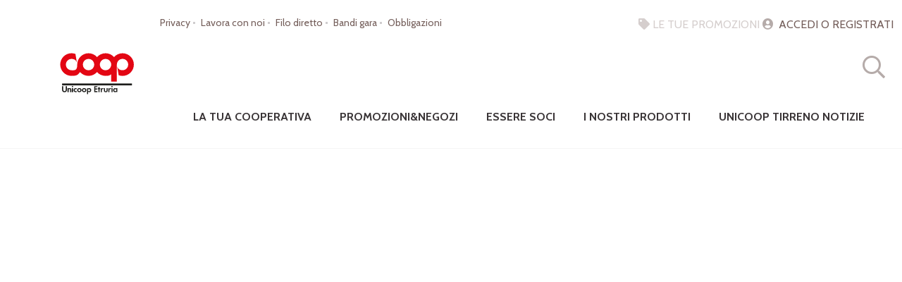

--- FILE ---
content_type: text/html; charset=utf-8
request_url: https://www.unicooptirreno.it/landing/scontigrandimarche
body_size: 34121
content:
<!DOCTYPE html>
  <!--[if IEMobile 7]><html class="no-js ie iem7" lang="it" dir="ltr"><![endif]-->
  <!--[if lte IE 6]><html class="no-js ie lt-ie9 lt-ie8 lt-ie7" lang="it" dir="ltr"><![endif]-->
  <!--[if (IE 7)&(!IEMobile)]><html class="no-js ie lt-ie9 lt-ie8" lang="it" dir="ltr"><![endif]-->
  <!--[if IE 8]><html class="no-js ie lt-ie9" lang="it" dir="ltr"><![endif]-->
  <!--[if (gte IE 9)|(gt IEMobile 7)]><html class="no-js ie" lang="it" dir="ltr" prefix="fb: http://ogp.me/ns/fb# og: http://ogp.me/ns# article: http://ogp.me/ns/article# book: http://ogp.me/ns/book# profile: http://ogp.me/ns/profile# video: http://ogp.me/ns/video# product: http://ogp.me/ns/product#"><![endif]-->
  <!--[if !IE]><!-->
  <html class="no-js" lang="it" dir="ltr"  prefix="fb: http://ogp.me/ns/fb# og: http://ogp.me/ns# article: http://ogp.me/ns/article# book: http://ogp.me/ns/book# profile: http://ogp.me/ns/profile# video: http://ogp.me/ns/video# product: http://ogp.me/ns/product#">
  <!--<![endif]-->

<head>
      <meta name="robots" content="noindex">
    <meta charset="utf-8" />
<link rel="shortcut icon" href="https://www.unicooptirreno.it/sites/all/themes/unicooptirreno2019/favicon.ico" type="image/vnd.microsoft.icon" />
<link rel="profile" href="http://www.w3.org/1999/xhtml/vocab" />
<meta name="viewport" content="width=device-width, initial-scale=1.0" />
<meta name="HandheldFriendly" content="true" />
<meta name="MobileOptimized" content="width" />
<meta http-equiv="cleartype" content="on" />
<link rel="apple-touch-icon-precomposed" href="https://www.unicooptirreno.it/sites/all/themes/omega/omega/apple-touch-icon-precomposed-114x114.png" sizes="114x114" />
<link rel="apple-touch-icon-precomposed" href="https://www.unicooptirreno.it/sites/all/themes/omega/omega/apple-touch-icon-precomposed-144x144.png" sizes="144x144" />
<link rel="apple-touch-icon-precomposed" href="https://www.unicooptirreno.it/sites/all/themes/omega/omega/apple-touch-icon-precomposed-72x72.png" sizes="72x72" />
<link rel="apple-touch-icon-precomposed" href="https://www.unicooptirreno.it/sites/all/themes/omega/omega/apple-touch-icon-precomposed.png" />
<meta name="generator" content="Drupal 7 (http://drupal.org)" />
<meta name="viewport" content="width=device-width" />
<link rel="canonical" href="https://www.unicooptirreno.it/landing/scontigrandimarche" />
<link rel="shortlink" href="https://www.unicooptirreno.it/landing/scontigrandimarche" />
<meta property="fb:app_id" content="1156394494375213" />
<meta property="og:site_name" content="Portale Unicoop Etruria" />
<meta property="og:type" content="article" />
<meta property="og:url" content="https://www.unicooptirreno.it/landing/scontigrandimarche" />
<meta name="theme-color" content="#EB070B" />
  <title>| Portale Unicoop Etruria</title>
  <link type="text/css" rel="stylesheet" href="https://www.unicooptirreno.it/sites/default/files/css/css_OBsDDhDIhPbZucVJEbmLqPdAHp1a-j-DlIJkZhFjH8E.css" media="all" />
<link type="text/css" rel="stylesheet" href="https://www.unicooptirreno.it/sites/default/files/css/css_8NDP634YzKNVQfd3euw_EhepEw-tu0sBcAGtm6Ga8KQ.css" media="all" />
<link type="text/css" rel="stylesheet" href="https://www.unicooptirreno.it/sites/default/files/css/css_IcpKaSRHBLmyeUopVmUhcwx33224KOAmuJO2OoTLO1M.css" media="all" />
          <script type="text/javascript" src="/sites/all/themes/unicooptirreno2019/js/modules/tarteaucitron/js/tarteaucitron.js?t8qrwq"></script>

    <script type="text/javascript">
      tarteaucitron.services.mautic_custom = {
        "key": "mautic_custom",
        "type": "custom",
        "name": "Mautic",
        "uri": "https://www.mautic.org/privacy-policy/",
        "needConsent": true,
        "cookies": ['mtc_id', 'mtc_sid', 'mautic_device_id'],
        "js": function() {
          "use strict";
          if (tarteaucitron.user.mauticurl === undefined) {
            return;
          }

          window['MauticTrackingObject'] = 'mt';
          window['mt'] = window['mt'] || function() {
            (window['mt'].q = window['mt'].q || []).push(arguments);
          };

                  }
      };
      tarteaucitron.services.fb_pixel = {
        "key": "fb_pixel",
        "type": "social",
        "name": "Facebook Pixel",
        "uri": "https://it-it.facebook.com/business/help/www/651294705016616",
        "needConsent": true,
        "cookies": ['_fbp'],
        "js": function() {
          "use strict";
          ! function(f, b, e, v, n, t, s) {
            if (f.fbq) return;
            n = f.fbq = function() {
              n.callMethod ?
                n.callMethod.apply(n, arguments) : n.queue.push(arguments)
            };
            if (!f._fbq) f._fbq = n;
            n.push = n;
            n.loaded = !0;
            n.version = '2.0';
            n.queue = [];
            t = b.createElement(e);
            t.async = !0;
            t.src = v;
            s = b.getElementsByTagName(e)[0];
            s.parentNode.insertBefore(t, s)
          }(window, document, 'script',
            'https://connect.facebook.net/en_US/fbevents.js');
          fbq('init', tarteaucitron.user.facebookpixelId);
          fbq('track', 'PageView');

          if (typeof tarteaucitron.user.facebookpixelMore === 'function') {
            tarteaucitron.user.facebookpixelMore();
          }
        }
      };
      tarteaucitron.services.dmp = {
        "key": "dmp",
        "type": "dmp",
        "name": "OMG-Neodata",
        "uri": "https://omnicommediagroup.com/wp-content/uploads/2021/12/Cookies_Policy_OMG_GDPR_2021.pdf",
        "needConsent": true,
        "cookies": ['_adv', '_tagId', '_cm', '_utm'],
        "js": function() {
          window._omgDmp = window._omgDmp || [];
          window._omgDmp.push(["S", ["_adv", "122403"]]);
          window._omgDmp.push(["S", ["_tagId", "11345"]]);
          window._omgDmp.push(["S", ["_cm", "DBM,TDD,AMAZON"]]);
          window._omgDmp.push(["S", ["_utm", true]]);
          (function($n, e, o, d, a, t, $a) {
            var x = $n.createElement(e),
              s = $n.getElementsByTagName(e)[0];
            x.src = ('https:' == t.protocol ? 'https://c' : 'http://c') + o + d;
            x.async = a;
            s.parentNode.insertBefore(x, s);
          }(document, "script", ".neodatagroup.com/", "omg.js", 1, location, 1));
        }
      };
      tarteaucitron.services.tiktok = {
        "key": "tiktok",
        "type": "tiktok",
        "name": "TIK TOK Pixel",
        "uri": "https://www.tiktok.com/legal/page/eea/privacy-policy/it-IT",
        "needConsent": true,
        "cookies": ['_ttp', '_tt_enable_cookie'],
        "js": function() {
          !function (w, d, t) { w.TiktokAnalyticsObject=t;var ttq=w[t]=w[t]||[];ttq.methods=["page","track","identify","instances","debug","on","off","once","ready","alias","group","enableCookie","disableCookie"],ttq.setAndDefer=function(t,e){t[e]=function(){t.push([e].concat(Array.prototype.slice.call(arguments,0)))}};for(var i=0;i<ttq.methods.length;i++)ttq.setAndDefer(ttq,ttq.methods[i]);ttq.instance=function(t){for(var e=ttq._i[t]||[],n=0;n<ttq.methods.length;n++)ttq.setAndDefer(e,ttq.methods[n]);return e},ttq.load=function(e,n){var i="https://analytics.tiktok.com/i18n/pixel/events.js";ttq._i=ttq._i||{},ttq._i[e]=[],ttq._i[e]._u=i,ttq._t=ttq._t||{},ttq._t[e]=+new Date,ttq._o=ttq._o||{},ttq._o[e]=n||{};var o=document.createElement("script");o.type="text/javascript",o.async=!0,o.src=i+"?sdkid="+e+"&lib="+t;var a=document.getElementsByTagName("script")[0];a.parentNode.insertBefore(o,a)}; ttq.load(tarteaucitron.user.tiktokId); ttq.page();}(window, document, 'ttq');
        }
      };
      tarteaucitron.init({
        "privacyUrl": "https://www.unicooptirreno.it/content/privacy-e-informative",
        "hashtag": "#tarteaucitron",
        "cookieName": "tarteaucitron",
        "orientation": "bottom",
        "showAlertSmall": true,
        "cookieslist": false,
        "adblocker": false,
        "AcceptAllCta": true,
        "highPrivacy": true,
        "handleBrowserDNTRequest": false,
        "removeCredit": true,
        "moreInfoLink": true,
        "useExternalCss": false,
        "readmoreLink": ""
      });
    </script>
            <script type="text/javascript">
      tarteaucitron.user.mauticurl = '';
      tarteaucitron.user.tiktokId = 'CHMB65RC77U4TTM8QGJ0';
      tarteaucitron.user.facebookpixelId = '346929969531309';
      tarteaucitron.user.sharethisPublisher = 'publisher';
      (tarteaucitron.job = tarteaucitron.job || []).push('fb_pixel');
      (tarteaucitron.job = tarteaucitron.job || []).push('tiktok');
      (tarteaucitron.job = tarteaucitron.job || []).push('mautic_custom');
      (tarteaucitron.job = tarteaucitron.job || []).push('criteo');
      (tarteaucitron.job = tarteaucitron.job || []).push('dmp');
    </script>
    <script src="https://www.unicooptirreno.it/sites/all/modules/jquery_update/replace/jquery/1.12/jquery.min.js?v=1.12.4"></script>
<script src="https://www.unicooptirreno.it/misc/jquery-extend-3.4.0.js?v=1.12.4"></script>
<script src="https://www.unicooptirreno.it/misc/jquery-html-prefilter-3.5.0-backport.js?v=1.12.4"></script>
<script src="https://www.unicooptirreno.it/misc/jquery.once.js?v=1.2"></script>
<script src="https://www.unicooptirreno.it/misc/drupal.js?t8qrwq"></script>
<script src="https://www.unicooptirreno.it/sites/all/themes/omega/omega/js/no-js.js?t8qrwq"></script>
<script src="https://www.unicooptirreno.it/sites/all/modules/jquery_update/js/jquery_browser.js?v=0.0.1"></script>
<script src="https://www.unicooptirreno.it/misc/ajax.js?t8qrwq"></script>
<script src="https://www.unicooptirreno.it/sites/all/modules/jquery_update/replace/ui/ui/minified/jquery.ui.core.min.js?v=1.10.2"></script>
<script src="https://www.unicooptirreno.it/sites/all/modules/jquery_update/replace/ui/external/jquery.cookie.js?v=67fb34f6a866c40d0570"></script>
<script src="https://www.unicooptirreno.it/sites/all/modules/jquery_update/replace/jquery.form/4/jquery.form.min.js?v=4.2.1"></script>
<script src="https://www.unicooptirreno.it/misc/vertical-tabs.js?t8qrwq"></script>
<script src="https://www.unicooptirreno.it/misc/form-single-submit.js?v=7.102"></script>
<script src="https://www.unicooptirreno.it/sites/all/modules/jquery_update/js/jquery_update.js?v=0.0.1"></script>
<script src="https://www.unicooptirreno.it/sites/all/modules/unicoop/ut_theme/js/jquery.selectric.min.js?t8qrwq"></script>
<script src="https://www.unicooptirreno.it/sites/default/files/languages/it_0CJ7OUuOxRjxYHVTSEQ5cm5V0ToFSBM19CxILxeLmho.js?t8qrwq"></script>
<script src="https://www.unicooptirreno.it/misc/progress.js?v=7.102"></script>
<script src="https://www.unicooptirreno.it/sites/all/modules/ctools/js/modal.js?t8qrwq"></script>
<script src="https://www.unicooptirreno.it/sites/all/modules/modal_forms/js/modal_forms_popup.js?t8qrwq"></script>
<script src="https://www.unicooptirreno.it/sites/all/themes/unicooptirreno2019/js/modules/ctools/js/modal.js?t8qrwq"></script>
<script src="https://www.unicooptirreno.it/sites/all/themes/unicooptirreno2019/libraries/jquery.easydropdown/jquery.easydropdown.min.js?t8qrwq"></script>
<script src="https://www.unicooptirreno.it/sites/all/themes/unicooptirreno2019/libraries/minwidth-relocate/minwidth.js?t8qrwq"></script>
<script src="https://www.unicooptirreno.it/sites/all/themes/unicooptirreno2019/libraries/minwidth-relocate/relocate.js?t8qrwq"></script>
<script src="https://www.unicooptirreno.it/sites/all/themes/unicooptirreno2019/js/portaleunicoop.behaviors.js?t8qrwq"></script>
<script>jQuery.extend(Drupal.settings, {"basePath":"\/","pathPrefix":"","setHasJsCookie":1,"ajaxPageState":{"theme":"unicooptirreno2019","theme_token":"qZ_hZGqyUVNMTP4TVZZYceNsNBE_f9olIfRK2MEexsE","jquery_version":"1.12","jquery_version_token":"OHiB5xwDHR9GAPO1f6WslB9hintE3_PO4oLNB1JUnZg","js":{"sites\/all\/modules\/unicoop\/ut_theme\/js\/ut_theme.functions.js":1,"sites\/all\/modules\/mautic\/js\/mauticform-prefill.js":1,"sites\/all\/modules\/jquery_update\/replace\/jquery\/1.12\/jquery.min.js":1,"misc\/jquery-extend-3.4.0.js":1,"misc\/jquery-html-prefilter-3.5.0-backport.js":1,"misc\/jquery.once.js":1,"misc\/drupal.js":1,"sites\/all\/themes\/omega\/omega\/js\/no-js.js":1,"sites\/all\/modules\/jquery_update\/js\/jquery_browser.js":1,"misc\/ajax.js":1,"sites\/all\/modules\/jquery_update\/replace\/ui\/ui\/minified\/jquery.ui.core.min.js":1,"sites\/all\/modules\/jquery_update\/replace\/ui\/external\/jquery.cookie.js":1,"sites\/all\/modules\/jquery_update\/replace\/jquery.form\/4\/jquery.form.min.js":1,"https:\/\/www.unicooptirreno.it\/misc\/vertical-tabs.js":1,"misc\/form-single-submit.js":1,"sites\/all\/modules\/jquery_update\/js\/jquery_update.js":1,"sites\/all\/modules\/unicoop\/ut_theme\/js\/jquery.selectric.min.js":1,"public:\/\/languages\/it_0CJ7OUuOxRjxYHVTSEQ5cm5V0ToFSBM19CxILxeLmho.js":1,"misc\/progress.js":1,"sites\/all\/modules\/ctools\/js\/modal.js":1,"sites\/all\/modules\/modal_forms\/js\/modal_forms_popup.js":1,"sites\/all\/themes\/unicooptirreno2019\/js\/modules\/ctools\/js\/modal.js":1,"sites\/all\/themes\/unicooptirreno2019\/libraries\/jquery.easydropdown\/jquery.easydropdown.min.js":1,"sites\/all\/themes\/unicooptirreno2019\/libraries\/minwidth-relocate\/minwidth.js":1,"sites\/all\/themes\/unicooptirreno2019\/libraries\/minwidth-relocate\/relocate.js":1,"sites\/all\/themes\/unicooptirreno2019\/js\/portaleunicoop.behaviors.js":1},"css":{"sites\/all\/themes\/omega\/omega\/css\/modules\/system\/system.base.css":1,"sites\/all\/themes\/omega\/omega\/css\/modules\/system\/system.menus.theme.css":1,"sites\/all\/themes\/omega\/omega\/css\/modules\/system\/system.messages.theme.css":1,"sites\/all\/themes\/omega\/omega\/css\/modules\/system\/system.theme.css":1,"sites\/all\/modules\/date\/date_api\/date.css":1,"sites\/all\/modules\/date\/date_popup\/themes\/datepicker.1.7.css":1,"modules\/node\/node.css":1,"sites\/all\/themes\/omega\/omega\/css\/modules\/field\/field.theme.css":1,"sites\/all\/modules\/asset\/css\/assets.css":1,"sites\/all\/modules\/views\/css\/views.css":1,"sites\/all\/themes\/omega\/omega\/css\/modules\/user\/user.base.css":1,"sites\/all\/themes\/omega\/omega\/css\/modules\/user\/user.theme.css":1,"sites\/all\/modules\/ckeditor\/css\/ckeditor.css":1,"misc\/ui\/jquery.ui.core.css":1,"misc\/ui\/jquery.ui.theme.css":1,"sites\/all\/modules\/ctools\/css\/ctools.css":1,"sites\/all\/modules\/facebook_pull\/facebook_pull.css":1,"sites\/all\/modules\/ctools\/css\/modal.css":1,"sites\/all\/modules\/modal_forms\/css\/modal_forms_popup.css":1,"sites\/all\/modules\/panels\/css\/panels.css":1,"themes\/seven\/vertical-tabs.css":1,"sites\/all\/themes\/omega\/omega\/css\/omega.development.css":1,"sites\/all\/themes\/unicooptirreno2019\/css\/portaleunicoop.normalize.css":1,"sites\/all\/themes\/unicooptirreno2019\/css\/unicoop2019.css":1,"sites\/all\/themes\/unicooptirreno2019\/fonts\/fontawesome-pro\/css\/all.css":1}},"CToolsModal":{"loadingText":"In caricamento...","closeText":"Chiudi la finestra","closeImage":"\u003Cimg src=\u0022https:\/\/www.unicooptirreno.it\/sites\/all\/modules\/ctools\/images\/icon-close-window.png\u0022 alt=\u0022Chiudi finestra\u0022 title=\u0022Chiudi finestra\u0022 \/\u003E","throbber":"\u003Cimg src=\u0022https:\/\/www.unicooptirreno.it\/sites\/all\/modules\/ctools\/images\/throbber.gif\u0022 alt=\u0022Caricamento\u0022 title=\u0022In caricamento...\u0022 \/\u003E"},"modal-popup-small":{"modalSize":{"type":"fixed","width":300,"height":300},"modalOptions":{"opacity":1,"background":"#fff"},"animation":"fadeIn","modalTheme":"ModalFormsPopup","throbber":"\u003Cimg src=\u0022https:\/\/www.unicooptirreno.it\/sites\/all\/modules\/modal_forms\/images\/loading_animation.gif\u0022 alt=\u0022In caricamento...\u0022 title=\u0022Caricamento\u0022 \/\u003E","closeText":"Chiudi"},"modal-popup-medium":{"modalSize":{"type":"fixed","width":550,"height":450},"modalOptions":{"opacity":1,"background":"#fff"},"animation":"fadeIn","modalTheme":"ModalFormsPopup","throbber":"\u003Cimg src=\u0022https:\/\/www.unicooptirreno.it\/sites\/all\/modules\/modal_forms\/images\/loading_animation.gif\u0022 alt=\u0022In caricamento...\u0022 title=\u0022Caricamento\u0022 \/\u003E","closeText":"Chiudi"},"modal-popup-large":{"modalSize":{"type":"scale","width":0.8,"height":0.8},"modalOptions":{"opacity":1,"background":"#fff"},"animation":"fadeIn","modalTheme":"ModalFormsPopup","throbber":"\u003Cimg src=\u0022https:\/\/www.unicooptirreno.it\/sites\/all\/modules\/modal_forms\/images\/loading_animation.gif\u0022 alt=\u0022In caricamento...\u0022 title=\u0022Caricamento\u0022 \/\u003E","closeText":"Chiudi"},"urlIsAjaxTrusted":{"\/landing\/scontigrandimarche":true}});</script>
  <link rel="stylesheet" type="text/css" href="//cdn.jsdelivr.net/npm/slick-carousel@1.8.1/slick/slick.css" />
  <noscript><img height="1" width="1" style="display:none" src="https://www.facebook.com/tr?id=346929969531309&ev=PageView&noscript=1" /></noscript>
      <script>
      (function () {
        var s = document.createElement("script"),
        e = !document.body ? document.querySelector("head") : document.body;
        s.src = "https://eu.acsbapp.com/apps/app/dist/js/app.js";
        s.async = true;
        s.onload = function () {
          acsbJS.init({
            statementLink: "",
            footerHtml: '<a href="https://www.accessiway.com/it/home/" target="_blank">AccessiWay. The Web Accessibility Solution</a>',
            hideMobile: false,
            hideTrigger: false,
            language: "it",
            position: "left",
            leadColor: "#0069fb",
            triggerColor: "#004fce",
            triggerRadius: "50%",
            triggerPositionX: "left",
            triggerPositionY: "bottom",
            triggerIcon: "people",
            triggerSize: "medium",
            triggerOffsetX: 20,
            triggerOffsetY: 20,
            mobile: {
              triggerSize: "medium",
              triggerPositionX: "left",
              triggerPositionY: "bottom",
              triggerOffsetX: 10,
              triggerOffsetY: 10,
              triggerRadius: "50%"
            }
          });
        };
        e.appendChild(s);
      })();
    </script>
  </head>
<body class="html not-front not-logged-in page-landing page-landing-scontigrandimarche i18n-it section-landing ut-localized">
  <a href="#main-content" class="element-invisible element-focusable">Salta al contenuto principale</a>
    <!--<div data-ng-app="Pundit2"></div>-->
  <!--<div class="overlay-mobile"></div>-->

  <div class="l-page " xmlns="http://www.w3.org/1999/html" xmlns="http://www.w3.org/1999/html" xmlns="http://www.w3.org/1999/html">
          <header class="l-header " role="banner">
        <div class="l-branding container">
          <div class="content-wrapper">
            <!-- CONTAINER TOP MENU  -->
            <div class="container-top-menu">
              <ul class="top-menu-sx">
                <li><a href="/content/privacy-policy-e-informative" title="Privacy">Privacy</a></li>
                <li><a href="https://lavoraconnoi.tirrenico.coop.it/hcmcv/RecruitmentWeb2/CznWfResearch_unicoop.asp?FUNID=5006038&LANGID=1040" target="_blank" title="Lavora con noi">Lavora con noi</a></li>
                <li><a href="/dillo-alla-coop" title="Filo diretto">Filo diretto</a></li>
                <li><a href="https://bandidigara.unicooptirreno.it" target="_blank" title="Bandi gara">Bandi gara</a></li>
                <li><a href="/content/emissione-di-obbligazioni" title="Obbligazioni">Obbligazioni</a></li>
              </ul>

              <ul class="top-menu-dx">
                    <li style="color:#745E5A;opacity:0.3;"><i class="fas fa-tag"></i> LE TUE PROMOZIONI</li>                                  <li class="login-row register-btn"><a href="https://unicooptirrenob2c.b2clogin.com/unicooptirrenob2c.onmicrosoft.com/B2C_1A_SIGNUP_SIGNIN/oauth2/v2.0/authorize?client_id=281e4315-b1ef-47c9-9823-23dc30bf6fde&redirect_uri=https%3A%2F%2Fwww.unicooptirreno.it%2Fuser%2Fidm-redirect&response_type=id_token&response_mode=form_post&scope=openid" title="Accedi o Registrati"><i class="fas fa-user-circle"></i> ACCEDI O REGISTRATI</a></li>
                              </ul>
            </div>
            <!-- CONTAINER LOGO SEARCH -->
            <div class="container-logosearch">
                              <a href="/" title="Home" rel="home" class="site-logo">
                  <!--img src="https://www.unicooptirreno.it/sites/all/themes/unicooptirreno2019/logo.png" alt="Home" / --->
                </a>
                                            <a href="/ut_theme/nojs/search" class="search ctools-use-modal"><i class="fas fa-search"></i></a>                          </div>

            <!-- MAIN MENU DESKTOP -->
            <div class="container-main-menu">
              <div class="main-menu">
                <ul class="menu"><li class="first expanded"><a href="/content/la-tua-cooperativa" title="La tua cooperativa">La tua cooperativa</a><ul class="menu"><li class="first leaf"><a href="/content/storia" title="Storia">Storia</a></li>
<li class="leaf"><a href="/content/organizzazione" title="L&#039;organizzazione">Organizzazione</a></li>
<li class="leaf"><a href="/sezione/organizzazione/bilanci" title="">Bilanci</a></li>
<li class="leaf"><a href="/content/valori" title="I Valori">Valori</a></li>
<li class="last leaf"><a href="https://www.unicooptirreno.it/content/lavora-con-noi-candidati-ora" title="Lavora con noi">Lavora con noi</a></li>
</ul></li>
<li class="expanded"><a href="/punti-vendita" title="Promozioni&amp;negozi">Promozioni&amp;negozi</a><ul class="menu"><li class="first leaf"><a href="/punti-vendita" title="">Cerca un negozio</a></li>
<li class="leaf"><a href="/sezione/servizi" title="Servizi">Servizi</a></li>
<li class="last leaf"><a href="https://coopacasa.tirreno.coop.it/" title="Con Coop la spesa si fa comoda">Spesa on line</a></li>
</ul></li>
<li class="expanded"><a href="/content/essere-soci" title="Essere Soci">Essere Soci</a><ul class="menu"><li class="first leaf"><a href="/sezione/buoni-sconto" title="">Buoni sconto</a></li>
<li class="leaf"><a href="/content/solo-te-edizione-2024" title="">Catalogo solo per te</a></li>
<li class="leaf"><a href="/sezione/convenzioni" title="Convenzioni">Convenzioni</a></li>
<li class="leaf"><a href="/sezione/soci/partecipazione" title="Partecipazione">Partecipazione</a></li>
<li class="leaf"><a href="https://www.unicooptirreno.it/content/servizio-di-prestito-sociale" title="Servizio di prestito sociale">Prestito sociale</a></li>
<li class="leaf"><a href="/sezione/servizi/riservati-ai-soci" title="">Servizi per i soci</a></li>
<li class="last leaf"><a href="https://eventi.unicooptirreno.it/" title="Iniziative per soci e consumatori">Eventi</a></li>
</ul></li>
<li class="expanded"><a href="/content/i-nostri-prodotti" title="I nostri prodotti">I nostri prodotti</a><ul class="menu"><li class="first leaf"><a href="/i-bassissimi" title="">I Bassissimi</a></li>
<li class="leaf"><a href="/sezione/prodotti-vicino-a-noi" title="">Prodotti del territorio</a></li>
<li class="leaf"><a href="/sezione/ricette" title="">Ricette</a></li>
<li class="leaf"><a href="/content/i-nostri-prodotti" title="">Le linee di prodotto Coop</a></li>
<li class="last leaf"><a href="/sezione/avvisi-richiamo-prodotti" title="">Avvisi</a></li>
</ul></li>
<li class="last leaf"><a href="/content/unicoop-tirreno-notizie" title="Unicoop Tirreno notizie">Unicoop Tirreno notizie</a></li>
</ul>              </div>
            </div>
          </div>
        </div>
      </header>
    
    <div class="barmobile">

      <ul>
        <li>
                      <a href="https://unicooptirrenob2c.b2clogin.com/unicooptirrenob2c.onmicrosoft.com/B2C_1A_SIGNUP_SIGNIN/oauth2/v2.0/authorize?client_id=281e4315-b1ef-47c9-9823-23dc30bf6fde&redirect_uri=https%3A%2F%2Fwww.unicooptirreno.it%2Fuser%2Fidm-redirect&response_type=id_token&response_mode=form_post&scope=openid"><i class="fas fa-user-circle"></i></a>
          
        </li>
        <li>
                      <a href="/ut_theme/nojs/search" class="search ctools-use-modal"><i class="fas fa-search"></i></a>                  </li>
        <li class="openmenu"><i class="fas fa-bars"></i></li>
      </ul>
    </div>

    <div class="menumobile">
      <div class="headmobilemenu">
        <a href="/" title="Home" rel="home" class="site-logo"></a>
      </div>
      <ul class="usermobilemenu">
                  <li class="login-row register-btn loginbtn"><a href="https://unicooptirrenob2c.b2clogin.com/unicooptirrenob2c.onmicrosoft.com/B2C_1A_SIGNUP_SIGNIN/oauth2/v2.0/authorize?client_id=281e4315-b1ef-47c9-9823-23dc30bf6fde&redirect_uri=https%3A%2F%2Fwww.unicooptirreno.it%2Fuser%2Fidm-redirect&response_type=id_token&response_mode=form_post&scope=openid"><i class="fas fa-user-circle"></i> ACCEDI O REGISTRATI</a></li>
              </ul>

      <div class="main-menu">
        <ul class="menu"><li class="first expanded"><a href="/content/la-tua-cooperativa" title="La tua cooperativa">La tua cooperativa</a><ul class="menu"><li class="first leaf"><a href="/content/storia" title="Storia">Storia</a></li>
<li class="leaf"><a href="/content/organizzazione" title="L&#039;organizzazione">Organizzazione</a></li>
<li class="leaf"><a href="/sezione/organizzazione/bilanci" title="">Bilanci</a></li>
<li class="leaf"><a href="/content/valori" title="I Valori">Valori</a></li>
<li class="last leaf"><a href="https://www.unicooptirreno.it/content/lavora-con-noi-candidati-ora" title="Lavora con noi">Lavora con noi</a></li>
</ul></li>
<li class="expanded"><a href="/punti-vendita" title="Promozioni&amp;negozi">Promozioni&amp;negozi</a><ul class="menu"><li class="first leaf"><a href="/punti-vendita" title="">Cerca un negozio</a></li>
<li class="leaf"><a href="/sezione/servizi" title="Servizi">Servizi</a></li>
<li class="last leaf"><a href="https://coopacasa.tirreno.coop.it/" title="Con Coop la spesa si fa comoda">Spesa on line</a></li>
</ul></li>
<li class="expanded"><a href="/content/essere-soci" title="Essere Soci">Essere Soci</a><ul class="menu"><li class="first leaf"><a href="/sezione/buoni-sconto" title="">Buoni sconto</a></li>
<li class="leaf"><a href="/content/solo-te-edizione-2024" title="">Catalogo solo per te</a></li>
<li class="leaf"><a href="/sezione/convenzioni" title="Convenzioni">Convenzioni</a></li>
<li class="leaf"><a href="/sezione/soci/partecipazione" title="Partecipazione">Partecipazione</a></li>
<li class="leaf"><a href="https://www.unicooptirreno.it/content/servizio-di-prestito-sociale" title="Servizio di prestito sociale">Prestito sociale</a></li>
<li class="leaf"><a href="/sezione/servizi/riservati-ai-soci" title="">Servizi per i soci</a></li>
<li class="last leaf"><a href="https://eventi.unicooptirreno.it/" title="Iniziative per soci e consumatori">Eventi</a></li>
</ul></li>
<li class="expanded"><a href="/content/i-nostri-prodotti" title="I nostri prodotti">I nostri prodotti</a><ul class="menu"><li class="first leaf"><a href="/i-bassissimi" title="">I Bassissimi</a></li>
<li class="leaf"><a href="/sezione/prodotti-vicino-a-noi" title="">Prodotti del territorio</a></li>
<li class="leaf"><a href="/sezione/ricette" title="">Ricette</a></li>
<li class="leaf"><a href="/content/i-nostri-prodotti" title="">Le linee di prodotto Coop</a></li>
<li class="last leaf"><a href="/sezione/avvisi-richiamo-prodotti" title="">Avvisi</a></li>
</ul></li>
<li class="last leaf"><a href="/content/unicoop-tirreno-notizie" title="Unicoop Tirreno notizie">Unicoop Tirreno notizie</a></li>
</ul>        <hr />
        <ul class="menu">
          <li><a href="/content/privacy-policy-e-informative">Coop e la privacy</a></li>
          <li><a href="https://lavoraconnoi.tirrenico.coop.it/hcmcv/RecruitmentWeb2/CznWfResearch_unicoop.asp?FUNID=5006038&LANGID=1040" target="_blank">Lavora con noi</a></li>
          <li><a href="/dillo-alla-coop">Filo diretto</a></li>
          <li><a href="https://bandidigara.unicooptirreno.it" target="_blank">Bandi di gara</a></li>
        </ul>
      </div>
    </div>

    <div class="">
      <!-- l-main -->
                    <div class="l-content" role="main">
            <a id="main-content"></a>
      
      
                                                <div>
  <iframe id="includeIframe" frameborder="0" src="https://landingunicoop.dpldev.it/ut-grandi-marche/" width="100%" height="2800px"></iframe>
</div>
    </div>

            </div>
    </div>      <script src="https://www.unicooptirreno.it/sites/all/modules/unicoop/ut_theme/js/ut_theme.functions.js?t8qrwq"></script>
<script src="https://www.unicooptirreno.it/sites/all/modules/mautic/js/mauticform-prefill.js?t8qrwq"></script>
      <footer class="l-footer" role="contentinfo">
        <div class="prefooter">
          <div class="content-wrapper wrapper wrappersmall">
            <!-- LOGO FOOTER -->
                          <div class="contlogofooter">
                <a href="/" title="Home" rel="home" class="site-logo">
                  <!-- img src="https://www.unicooptirreno.it/sites/all/themes/unicooptirreno2019/logo.png" alt="Home" / -->
                </a>
              </div>
            
            <ul class="socialfooter">
              <li>
                <a class="social" href="https://www.facebook.com/UnicoopTirrenoFanPage" target="_BLANK">
                  <i class="fab fa-facebook"></i>
                </a>
              </li>
              <li><a class="social" href="https://twitter.com/UnicoopTirreno" target="_BLANK">
                  <i class="fab fa-twitter"></i>
                </a></li>
              <li><a class="social" href="https://www.youtube.com/channel/UCkib0MHLW8zCST0RX-rFD7g" target="_BLANK">
                  <i class="fab fa-youtube"></i>
                </a></li>
              <!--li><a class="social" href="https://www.instagram.com/unicooptirreno/">
<i class="fas fa-instagram"></i>
</a></li-->
            </ul>

                          <div class="trovapv">
                <a href="/punti-vendita" class="btn searchpv">Trova il punto vendita più
                  vicino</a>
              </div>
                      </div>
        </div>
        <div class="content-wrapper wrapper wrappersmall">
          <h2 class="sr-only">Footer Unicoop Tirreno</h2>
          <div class="colfooter">
            <h3><i class="far fa-phone"></i> Numero Verde</h3>
            <p class="numeroverde">800 861081 <span>gratuito da tutti i telefoni</span></p>
            <p class="brown">Lunedì → Venerdì,<br />9:00 → 18:00</p>
            <p class="brown">10.00 → 16.00<br />dal 7 al 12 giugno</p>
                        <h3><a href="/dillo-alla-coop"><i class="far fa-envelope"></i> Dillo alla Coop</a></h3>
            <p class="brown">I curriculum verranno accettati solo se inviati attraverso la sezione <a href="https://lavoraconnoi.tirrenico.coop.it/hcmcv/RecruitmentWeb2/CznWfResearch_unicoop.asp?FUNID=5006038&LANGID=1040">Lavora con noi</a>.
            </p>
          </div>
          <div class="colfooter">
            <h3>La tua Cooperativa</h3>
            <ul>
              <li><a href="/content/storia">La nostra storia</a></li>
              <li><a href="/content/organizzazione">L&#039;organizzazione</a></li>
              <li><a href="/sezione/organizzazione/bilanci">I bilanci</a></li>
              <li><a href="/content/valori">I valori</a></li>
            </ul>
          </div>
          <div class="colfooter">
            <h3>Promozioni&Negozi</h3>
            <ul>
              <li><a href="/ut/promo_or_negozio">Volantino</a></li>
              <li><a href="/punti-vendita">Negozi</a></li>
              <li><a href="/sezione/servizi">Servizi</a></li>
            </ul>
          </div>
          <div class="colfooter">
            <h3>Essere soci</h3>
            <ul>
              <li><a href="/sezione/convenzioni">Convenzioni</a></li>
              <li><a href="/content/solo-te-edizione-2024">Catalogo Solo per Te</a></li>
              <li><a href="/sezione/buoni-sconto">Buoni sconto</a></li>
              <li><a href="/sezione/servizi/riservati-ai-soci">Servizi per i soci</a></li>
            </ul>
          </div>
          <div class="colfooter">
            <h3>I nostri prodotti </h3>
            <ul>
              <li><a href="/sezione/prodotti-vicino-a-noi">Prodotti del territorio</a></li>
              <li><a href="/sezione/ricette">Ricette</a></li>
              <li><a href="/content/i-nostri-prodotti">Le linee di prodotto Coop</a></li>
              <li><a href="/sezione/avvisi-richiamo-prodotti">Avvisi</a></li>
            </ul>
          </div>
          <div class="colfooter">
            <h3>Unicoop Tirreno Notizie </h3>
            <ul>
              <li><a href="/sezione/rivista" target="_blank">Nuovo Consumo</a></li>
              <li><a href="/content/unicoop-tirreno-notizie">Accade in Unicoop</a></li>
            </ul>
          </div>
        </div>

        <div class="content-wrapper wrapper wrappersmall menuistituzionale">
          <ul>
            <li><a href="/content/lo-statuto-della-cooperativa-e-la-carta-dei-valori">Statuto</a></li>
            <li><a href="/sezione/bilanci">Bilancio</a></li>
            <li><a href="/content/il-consiglio-di-amministrazione-fino-ottobre-2021">CDA</a></li>
            <li><a href="/content/lorganismo-di-vigilanza">Organismo vigilanza</a></li>
            <li><a href="/content/privacy-policy-e-informative">Privacy</a></li>
            <li><a href="https://lavoraconnoi.tirrenico.coop.it/hcmcv/RecruitmentWeb2/CznWfResearch_unicoop.asp?FUNID=5006038&LANGID=1040" target="_blank">Lavora con noi</a></li>
            <li><a href="/dillo-alla-coop">Filo diretto</a></li>
            <li><a href="https://bandidigara.unicooptirreno.it" target="_blank">Bandi gara</a></li>
            <li><a href="/content/accessibilit%C3%A0">Accessibilità</a></li>
            <li><a href="/content/whistleblowing">Whistleblowing</a></li>
          </ul>
        </div>
        <div class="content-wrapper wrapper wrappersmall datisocieta">
          <p>S.s. Aurelia km 237, 57025 Piombino Li cod.fiscale, n.iscrizione reg.imprese e part.iva 00103530499</p>
        </div>
      </footer>
      </body>

  </html>


--- FILE ---
content_type: text/css
request_url: https://www.unicooptirreno.it/sites/default/files/css/css_IcpKaSRHBLmyeUopVmUhcwx33224KOAmuJO2OoTLO1M.css
body_size: 287412
content:
@import url("https://fonts.googleapis.com/css?family=Cabin:400,400i,700,700i");.omega-browser-width{-moz-border-radius:5px;-webkit-border-radius:5px;border-radius:5px;background:url(/sites/all/themes/omega/omega/images/rgbapng/000000bf-5.png?1382488163);background:rgba(0,0,0,0.75);z-index:1000;position:fixed;bottom:0;right:0;font-family:'Lucida Grande','Lucida Sans Unicode',sans-serif;font-size:13px;color:#fff;max-width:100%;margin:5px;padding:5px 10px;}.region--debug{background:url(/sites/all/themes/omega/omega/images/rgbapng/0000001a-5.png?1382488163);background:rgba(0,0,0,0.1);position:relative;min-height:29px;outline:1px dashed #ccc;}.region--debug:before{-moz-border-radius:3px;-webkit-border-radius:3px;border-radius:3px;background:url(/sites/all/themes/omega/omega/images/rgbapng/077dc3bf-5.png?1382488163);background:rgba(7,125,195,0.75);font-family:'Lucida Grande','Lucida Sans Unicode',sans-serif;font-size:11px;z-index:50;position:absolute;right:5px;top:5px;padding:3px 6px;color:#fff;}
article,aside,details,figcaption,figure,footer,header,hgroup,main,nav,section,summary{display:block;}audio,canvas,progress,video{display:inline-block;vertical-align:baseline;}audio:not([controls]){display:none;height:0;}[hidden],template{display:none;}html{font-family:sans-serif;-webkit-text-size-adjust:100%;-ms-text-size-adjust:100%;}body{margin:0;}a{background:transparent;}a:active,a:hover{outline:0;}abbr[title]{border-bottom:1px dotted;}b,strong{font-weight:bold;}dfn{font-style:italic;}h1{font-size:2em;margin:0.67em 0;}mark{background:#ff0;color:#000;}small{font-size:80%;}sub,sup{font-size:75%;line-height:0;position:relative;vertical-align:baseline;}sup{top:-0.5em;}sub{bottom:-0.25em;}img{border:0;}svg:not(:root){overflow:hidden;}figure{margin:1em 40px;}hr{-moz-box-sizing:content-box;box-sizing:content-box;height:0;}pre{overflow:auto;}code,kbd,pre,samp{font-family:monospace,monospace;font-size:1em;}button,input,optgroup,select,textarea{color:inherit;font:inherit;margin:0;}button{overflow:visible;}button,select{text-transform:none;}button,html input[type="button"],input[type="reset"],input[type="submit"]{-webkit-appearance:button;cursor:pointer;}button[disabled],html input[disabled]{cursor:default;}button::-moz-focus-inner,input::-moz-focus-inner{border:0;padding:0;}input{line-height:normal;}input[type="checkbox"],input[type="radio"]{box-sizing:border-box;padding:0;}input[type="number"]::-webkit-inner-spin-button,input[type="number"]::-webkit-outer-spin-button{height:auto;}input[type="search"]{-webkit-appearance:textfield;-moz-box-sizing:content-box;-webkit-box-sizing:content-box;box-sizing:content-box;}input[type="search"]::-webkit-search-cancel-button,input[type="search"]::-webkit-search-decoration{-webkit-appearance:none;}fieldset{border:1px solid #c0c0c0;margin:0 2px;padding:0.35em 0.625em 0.75em;}legend{border:0;padding:0;}textarea{overflow:auto;}optgroup{font-weight:bold;}table{border-collapse:collapse;border-spacing:0;}td,th{padding:0;}html{-moz-box-sizing:border-box;box-sizing:border-box;}*,*:before,*:after{box-sizing:inherit;}embed,img,object,video{max-width:100%;height:auto;}
article,aside,details,figcaption,figure,footer,header,hgroup,main,nav,section,summary{display:block;}audio,canvas,video{display:inline-block;}audio:not([controls]){display:none;height:0;}[hidden],template{display:none;}html{font-family:sans-serif;-ms-text-size-adjust:100%;-webkit-text-size-adjust:100%;}body{margin:0;}a{background:transparent;}a:focus{outline:thin dotted;}a:active,a:hover{outline:0;}h1{font-size:2em;margin:0.67em 0;}abbr[title]{border-bottom:1px dotted;}b,strong{font-weight:bold;}dfn{font-style:italic;}hr{-moz-box-sizing:content-box;box-sizing:content-box;height:0;}mark{background:#ff0;color:#000;}code,kbd,pre,samp{font-family:monospace,serif;font-size:1em;}pre{white-space:pre-wrap;}q{quotes:"\201C" "\201D" "\2018" "\2019";}small{font-size:80%;}sub,sup{font-size:75%;line-height:0;position:relative;vertical-align:baseline;}sup{top:-0.5em;}sub{bottom:-0.25em;}img{border:0;}svg:not(:root){overflow:hidden;}figure{margin:0;}fieldset{border:1px solid #c0c0c0;margin:0 2px;padding:0.35em 0.625em 0.75em;}legend{border:0;padding:0;}button,input,select,textarea{font-family:inherit;font-size:100%;margin:0;}button,input{line-height:normal;}button,select{text-transform:none;}button,html input[type="button"],input[type="reset"],input[type="submit"]{-webkit-appearance:button;cursor:pointer;}button[disabled],html input[disabled]{cursor:default;}input[type="checkbox"],input[type="radio"]{box-sizing:border-box;padding:0;}input[type="search"]{-webkit-appearance:textfield;-moz-box-sizing:content-box;-webkit-box-sizing:content-box;box-sizing:content-box;}input[type="search"]::-webkit-search-cancel-button,input[type="search"]::-webkit-search-decoration{-webkit-appearance:none;}button::-moz-focus-inner,input::-moz-focus-inner{border:0;padding:0;}textarea{overflow:auto;vertical-align:top;}table{border-collapse:collapse;border-spacing:0;}.selectric-wrapper{position:relative;cursor:pointer;}.selectric-responsive{width:100%;}.selectric{border:1px solid #B5ABA9;border-radius:0px;background:#ffffff;position:relative;overflow:hidden;}.selectric .label{display:block;white-space:nowrap;overflow:hidden;text-overflow:ellipsis;margin:0 35px 0 12px;padding-right:20px;font-size:16px;line-height:34px;color:#745E5A;height:34px;user-select:none;min-width:160px;text-align:left;border-right:1px solid #B5ABA9;}.selectric .button{display:block;position:absolute;right:0;top:0;width:34px;height:34px;line-height:34px;background-color:#ffffff;color:#BBB;text-align:center;background-position:center right;background-size:20px;background-repeat:no-repeat;text-indent:-10000px;}.selectric .button:after{content:'\f078';font-family:'Font Awesome 5 Pro';font-weight:900;position:absolute;width:34px;height:34px;display:block;text-indent:0;color:#745E5A;top:0;}.selectric-focus .selectric{border-color:#857673;}.selectric-hover .selectric{border-color:#9d908e;}.selectric-hover .selectric .button{color:#a2a2a2;background-position:center right;background-size:20px;background-repeat:no-repeat;text-indent:-10000px;}.selectric-hover .selectric .button:after{display:block;}.selectric-open{z-index:9999;}.selectric-open .selectric{border-color:#9d908e;}.selectric-open .selectric .button:after{transform:rotate(-180deg);display:block;}.selectric-open .selectric-items{display:block;}.selectric-disabled{filter:alpha(opacity=50);opacity:0.5;cursor:default;user-select:none;}.selectric-hide-select{position:relative;overflow:hidden;width:0;height:0;}.selectric-hide-select select{position:absolute;left:-100%;}.selectric-hide-select.selectric-is-native{position:absolute;width:100%;height:100%;z-index:10;}.selectric-hide-select.selectric-is-native select{position:absolute;top:0;left:0;right:0;height:100%;width:100%;border:none;z-index:1;box-sizing:border-box;opacity:0;}.selectric-input{position:absolute !important;top:0 !important;left:0 !important;overflow:hidden !important;clip:rect(0,0,0,0) !important;margin:0 !important;padding:0 !important;width:1px !important;height:1px !important;outline:none !important;border:none !important;*font:0/0 a !important;background:none !important;}.selectric-temp-show{position:absolute !important;visibility:hidden !important;display:block !important;}.selectric-items{display:none;position:absolute;top:100%;left:0;background:#ffffff;border:1px solid #9d908e;border-top:0;z-index:-1;overflow:hidden;}.selectric-items .selectric-scroll{height:100%;overflow:auto;width:calc(100% + 15px);}.selectric-above .selectric-items{top:auto;bottom:100%;}.selectric-items ul,.selectric-items li{list-style:none;padding:0;margin:0;font-size:16px;line-height:15px;min-height:15px;text-align:left;border-bottom:1px solid #B5ABA9;}.selectric-items li{display:block;padding:10px;color:#745E5A;cursor:pointer;}.selectric-items li.selected{font-weight:bold;}.selectric-items .disabled{filter:alpha(opacity=50);opacity:0.5;cursor:default !important;background:none !important;color:#666 !important;user-select:none;}.selectric-items .selectric-group .selectric-group-label{font-weight:bold;padding-left:10px;cursor:default;user-select:none;background:none;color:#444;}.selectric-items .selectric-group.disabled li{filter:alpha(opacity=100);opacity:1;}.selectric-items .selectric-group li{padding-left:25px;}header{height:71px;border-bottom:1px solid #F5F5F5;background-color:#fff;position:absolute;width:100%;top:0;left:0;right:0;z-index:999;}@media (min-width:1190px){header{background-color:#fff;height:211px;}}header .content-wrapper{padding-left:15px;max-width:1440px;margin-left:auto;margin-right:auto;}header .content-wrapper:after{content:" ";display:block;clear:both;}@media (min-width:1190px){header .content-wrapper{padding-left:65px;}}header .content-wrapper .container-top-menu{height:55px;padding-left:150px;overflow:hidden;display:none;}@media (min-width:1190px){header .content-wrapper .container-top-menu{display:block;}}header .content-wrapper .container-top-menu .top-menu-sx{margin:10px 0 0 12px;float:left;}header .content-wrapper .container-top-menu .top-menu-sx li{display:inline-block;}header .content-wrapper .container-top-menu .top-menu-sx li:after{content:"";height:3px;width:3px;background-color:#CFCDCE;margin:3px 4px;padding:0;display:inline-block;}header .content-wrapper .container-top-menu .top-menu-sx li:last-child::after{display:none;}header .content-wrapper .container-top-menu .top-menu-sx li a{color:#745E5A;font-size:14px;text-decoration:none;line-height:45px;}header .content-wrapper .container-top-menu .top-menu-dx{margin:12px 12px 0 20px;float:right;}header .content-wrapper .container-top-menu .top-menu-dx li{display:inline-block;}header .content-wrapper .container-top-menu .top-menu-dx li:last-child::after{display:none;}header .content-wrapper .container-top-menu .top-menu-dx li a{color:#745E5A;font-size:16px;text-decoration:none;line-height:45px;text-transform:uppercase;}header .content-wrapper .container-top-menu .top-menu-dx li a i{margin:0 3px 0 0;color:#B5ABA9;}header .content-wrapper .container-top-menu .top-menu-dx li a span{background-color:#ED7273;color:#fff;height:22px;min-width:22px;border-radius:50%;text-align:center;display:inline-block;line-height:22px;}header .content-wrapper .container-logosearch{width:100%;height:51px;}@media (min-width:1190px){header .content-wrapper .container-logosearch{height:81px;}}header .content-wrapper .container-logosearch .site-logo{background-image:url(/sites/all/themes/unicooptirreno2019/images/logo.svg);background-size:cover;height:50px;width:92px;margin:10px 12px;display:inline-block;}@media (min-width:1190px){header .content-wrapper .container-logosearch .site-logo{height:79px;width:145px;margin:0;}}header .content-wrapper .container-logosearch .search{float:right;font-size:16px;color:#B5ABA9;height:50px;width:50px;display:none;}@media (min-width:1190px){header .content-wrapper .container-logosearch .search{font-size:32px;margin:15px;display:block;}}header .content-wrapper .container-logosearch .search i{font-weight:500;line-height:50px;text-align:center;width:50px;}header .content-wrapper .container-main-menu{width:100%;float:right;display:none;}@media (min-width:1190px){header .content-wrapper .container-main-menu{display:block;}}header .content-wrapper .container-main-menu .main-menu{float:right;margin-right:35px;}header .content-wrapper .container-main-menu .main-menu li{display:inline-block;position:relative;}header .content-wrapper .container-main-menu .main-menu li a{display:block;font-size:16px;font-weight:700;text-transform:uppercase;color:#3A3537;text-decoration:none;padding:0 18px 5px 18px;line-height:60px;}header .content-wrapper .container-main-menu .main-menu li a.active{border-bottom:9px solid #E50513;}@media (min-width:1401px){header .content-wrapper .container-main-menu .main-menu li a{font-size:18px;padding:0 25px 5px 25px;}}header .content-wrapper .container-main-menu .main-menu li ul{display:none;position:absolute;min-width:100%;max-width:500px;background-color:#fff;z-index:100;top:74px;margin:0;padding:12px 0;box-shadow:0 0 3px #B5ABA9;}header .content-wrapper .container-main-menu .main-menu li:hover a{border-bottom:9px solid #E50513;}header .content-wrapper .container-main-menu .main-menu li:hover ul{display:block;}header .content-wrapper .container-main-menu .main-menu li:hover ul li{display:block;white-space:nowrap;}header .content-wrapper .container-main-menu .main-menu li:hover ul li a{border-bottom:0;color:#745E5A;font-size:16px;line-height:21px;font-weight:500;padding:10px 20px;}header .content-wrapper .container-main-menu .main-menu li:hover ul li a:hover{border-bottom:0;}header .content-wrapper .container-main-menu .main-menu li:hover ul li:hover{border-bottom:0;}header .views-exposed-form-global-search-page{width:calc(100% - 200px);float:right;border:1px solid #F5F5F5;border-left:none;border-right:none;}header .views-exposed-form-global-search-page #edit-search-api-views-fulltext-wrapper{margin:0;padding:0;width:calc(100% - 80px);}header .views-exposed-form-global-search-page #edit-search-api-views-fulltext-wrapper #edit-search-api-views-fulltext{border:none;width:100%;height:68px;line-height:68px;font-size:24px;}header .views-exposed-form-global-search-page .views-exposed-widget.views-submit-button{margin:0;padding:0;width:80px;}header .views-exposed-form-global-search-page .views-exposed-widget.views-submit-button button{border:none;margin-top:0;width:80px;}header .views-exposed-form-global-search-page .views-exposed-widget.views-submit-button button.btn{background-color:transparent;}header .views-exposed-form-global-search-page .views-exposed-widget.views-submit-button button i{text-indent:inherit;font-size:24px;line-height:70px;}header .views-exposed-form-global-search-page .views-exposed-widget.views-submit-button button span{display:none;}header .mobile-container{display:none;}header .l-toolbox{display:none;}header.ut-sticky-header{position:fixed;width:100%;max-width:100%;top:0;height:70px;height:71px;visibility:visible;z-index:1001;}header.ut-sticky-header.animating-opening{visibility:hidden;top:-210px;position:fixed;opacity:0;}header.ut-sticky-header.animating-closing{top:0;}header.ut-sticky-header .container-top-menu{margin-top:-55px;}header.ut-sticky-header .container-logosearch{width:16.66667%;height:51px;float:left;}header.ut-sticky-header .container-logosearch .site-logo{background-image:url(/sites/all/themes/unicooptirreno2019/images/logo.svg);background-size:cover;height:50px;width:92px;margin:10px 0;display:inline-block;}header.ut-sticky-header .content-wrapper .container-main-menu .main-menu li a{padding:0 12px 5px 12px;}@media (min-width:1401px){header.ut-sticky-header .content-wrapper .container-main-menu .main-menu li a{font-size:18px;padding:0 20px 5px 20px;}}header.ut-sticky-header .views-exposed-form-global-search-page{width:calc(100% - 130px);border:none;}header.ut-sticky-header .container-main-menu{width:83.33333%;float:right;padding-top:0;}header.animating-opening{padding-top:12px;}.menumobile{display:block;background-color:#fff;width:100%;height:calc(100vh - 48px);top:100%;position:fixed;z-index:1000;overflow-x:scroll;-webkit-transition:0.2s;-moz-transition:0.2s;-ms-transition:0.2s;-o-transition:0.2s;transition:0.2s;}@media (min-width:1190px){.menumobile{display:none;}}.menumobile.open{top:0;-webkit-transition:0.2s;-moz-transition:0.2s;-ms-transition:0.2s;-o-transition:0.2s;transition:0.2s;}.menumobile .headmobilemenu{height:71px;}.menumobile .headmobilemenu .site-logo{background-image:url(/sites/all/themes/unicooptirreno2019/images/logo.svg);background-size:cover;height:50px;width:92px;margin:10px 12px;display:inline-block;}@media (min-width:1190px){.menumobile .headmobilemenu .site-logo{height:79px;width:145px;margin:0;}}.menumobile .usermobilemenu{overflow:hidden;margin-bottom:20px;margin:12px;}.menumobile .usermobilemenu .nameuser{width:75%;float:left;}.menumobile .usermobilemenu .nameuser a{line-height:40px;font-size:16px;background-color:#755F5A;color:#fff;text-align:left;display:block;border-right:1px solid #fff;text-decoration:none;padding:0 12px;}.menumobile .usermobilemenu .loginbtn{width:50%;float:left;}.menumobile .usermobilemenu .loginbtn a{line-height:40px;font-size:16px;background-color:#755F5A;color:#fff;text-align:center;display:block;border-right:1px solid #fff;text-decoration:none;}.menumobile .usermobilemenu .logoutbtn{width:25%;float:left;}.menumobile .usermobilemenu .logoutbtn a{line-height:40px;font-size:16px;background-color:#E50513;color:#fff;text-align:center;display:block;border-right:1px solid #fff;text-decoration:none;}.menumobile .usermobilemenu .registerbtn{width:50%;float:left;}.menumobile .usermobilemenu .registerbtn a{line-height:40px;font-size:16px;background-color:#755F5A;color:#fff;text-align:center;display:block;text-decoration:none;}.menumobile .main-menu ul li{position:relative;background-color:#fff;-webkit-transition:0.2s;-moz-transition:0.2s;-ms-transition:0.2s;-o-transition:0.2s;transition:0.2s;}.menumobile .main-menu ul li a{padding:0 12px;display:block;text-decoration:none;font-size:16px;color:#755F5A;height:40px;line-height:40px;}.menumobile .main-menu ul li ul{display:none;background-color:#D2CDCC;}.menumobile .main-menu ul li ul li{padding-left:20px;background-color:transparent;}.menumobile .main-menu ul li.expanded span{position:absolute;right:20px;top:0;z-index:10;}.menumobile .main-menu ul li.expanded span:before{font-family:"Font Awesome 5 Pro";content:"\f078";display:block;height:40px;line-height:40px;width:40px;text-align:center;-webkit-transition:0.2s;-moz-transition:0.2s;-ms-transition:0.2s;-o-transition:0.2s;transition:0.2s;}.menumobile .main-menu ul li.open{background-color:#B5ABA9;-webkit-transition:0.2s;-moz-transition:0.2s;-ms-transition:0.2s;-o-transition:0.2s;transition:0.2s;color:#fff;}.menumobile .main-menu ul li.open ul{display:block;}.menumobile .main-menu ul li.open span:before{transform:rotate(-180deg);-webkit-transition:0.2s;-moz-transition:0.2s;-ms-transition:0.2s;-o-transition:0.2s;transition:0.2s;}.barmobile{display:block;background-color:#B5ABA9;width:100%;bottom:0;position:fixed;z-index:101;color:#755F5A;}@media (min-width:1191px){.barmobile{display:none;}}.barmobile ul{display:table;table-layout:fixed;width:100%;}.barmobile ul li{display:table-cell;text-align:center;padding:12px 0;font-size:20px;}.barmobile ul li a{text-decoration:none;color:#fff;display:block;}footer{background-color:#B5ABA9;}footer .prefooter{background-color:#F5F5F5;padding:30px 0;border-top:1px solid #B5ABA9;}footer .prefooter .contlogofooter{width:100%;float:left;}@media (min-width:480px){footer .prefooter .contlogofooter{width:16.66667%;float:left;}}footer .prefooter .contlogofooter .site-logo{background-image:url(/sites/all/themes/unicooptirreno2019/images/logo.svg);background-size:cover;height:63px;width:116px;display:table;margin:0 auto;}@media (min-width:480px){footer .prefooter .contlogofooter .site-logo{display:inline-block;margin:0;}}footer .prefooter .socialfooter{width:100%;float:left;padding-top:15px;text-align:center;}@media (min-width:480px){footer .prefooter .socialfooter{width:16.66667%;text-align:left;}}footer .prefooter .socialfooter li{display:inline-block;padding:12px;}footer .prefooter .socialfooter li a{display:block;color:#755F5A;}footer .prefooter .socialfooter li a:hover{color:#3A3537;}footer .prefooter .trovapv{width:100%;float:left;text-align:center;}@media (min-width:480px){footer .prefooter .trovapv{width:66.66667%;text-align:left;}}footer .prefooter .trovapv .btn.searchpv{height:30px;line-height:30px;padding:0 0 0 12px;font-size:16px;margin-top:18px;}footer .prefooter .trovapv .btn.searchpv:after{content:'\f689';font-family:"Font Awesome 5 Pro";display:inline-block;font-weight:300;float:right;margin-left:12px;background-color:#BB120B;width:30px;text-align:center;border-radius:0 3px 3px 0;margin-left:40px;}footer .prefooter .newsletterfooter{width:100%;float:left;text-align:center;margin:20px 0;}@media (min-width:480px){footer .prefooter .newsletterfooter{width:33.33333%;text-align:left;margin:0;}}footer .prefooter .newsletterfooter label{font-size:14px;color:#745E5A;display:block;font-weight:700;}@media (min-width:480px){footer .prefooter .newsletterfooter label{width:33.33333%;text-align:left;}}footer .prefooter .newsletterfooter input{height:30px;line-height:30px;font-size:12px;padding:0 12px;width:80%;margin-bottom:12px;}@media (min-width:480px){footer .prefooter .newsletterfooter input{width:250px;text-align:left;margin-bottom:0;}}footer .prefooter .newsletterfooter button{font-weight:700;border:none;margin-left:20px;display:block;width:80%;margin:0 auto;}@media (min-width:480px){footer .prefooter .newsletterfooter button{display:inline-block;width:auto;margin-left:20px;}}footer .colfooter{padding:0;width:100%;float:left;padding:12px;margin:0;text-align:center;}@media (min-width:480px){footer .colfooter{width:25%;float:left;text-align:left;margin:20px 0 0 0;}}@media (min-width:1200px){footer .colfooter{width:16.66667%;float:left;text-align:left;margin:20px 0 0 0;}}footer .colfooter h3{color:#3A3537;font-size:20px;font-weight:700;margin-bottom:0;}@media (min-width:480px){footer .colfooter h3{text-align:left;margin-bottom:26px;}}footer .colfooter h3 a{color:#3A3537;font-size:20px;font-weight:700;margin-bottom:0;text-decoration:none;}footer .colfooter p.brown a{color:#755F5A;}footer .colfooter ul li a{color:#fff;font-size:14px;text-decoration:none;padding:8px 0;display:block;}footer .colfooter .numeroverde{color:#fff;font-size:26px;}footer .colfooter .numeroverde span{font-size:14px;display:block;}footer .menuistituzionale{padding:30px 0;border-top:1px solid #fff;border-bottom:1px solid #fff;margin:30px auto 0 auto;text-align:center;}@media (min-width:480px){footer .menuistituzionale{text-align:left;}}footer .menuistituzionale ul{display:table;margin:0 auto;}footer .menuistituzionale ul li{display:inline-block;padding:0 0 0 12px;}footer .menuistituzionale ul li:after{content:'';height:4px;width:4px;background-color:#fff;border-radius:50%;margin:8px 0 0 12px;display:block;float:right;}footer .menuistituzionale ul li:last-child:after{display:none;}footer .menuistituzionale ul li a{color:#fff;text-decoration:none;}footer .datisocieta p{color:#755F5A;font-size:14px;text-align:center;padding:12px;}@media (min-width:480px){footer .datisocieta p{text-align:left;padding:0;}}.node--promotion.node--promotion--teaser{margin:0 12px 32px 12px;}.node--promotion.node--promotion--teaser .node__content{background-color:#F5F5F5;}.node--promotion.node--promotion--teaser .node__content figure{background-color:#fff;height:336px;display:flex;align-items:center;border:1px solid #F5F5F5;}.node--promotion.node--promotion--teaser .node__content figure img{display:block;margin:0 auto;max-width:70%;max-height:336px;}.node--promotion.node--promotion--teaser .node__content .ut-textproduct{padding:12px;position:relative;}.node--promotion.node--promotion--teaser .node__content .ut-textproduct .taxonomy-box{padding:6px 0;}.node--promotion.node--promotion--teaser .node__content .ut-textproduct .main_category{display:inline-block;border-radius:14px;margin-bottom:3px;}.node--promotion.node--promotion--teaser .node__content .ut-textproduct .main_category.with-link a{color:#fff;padding:0 12px;text-decoration:none;height:28px;line-height:28px;font-size:12px;display:block;margin-bottom:3px;border-radius:14px;}.node--promotion.node--promotion--teaser .node__content .ut-textproduct .main_category.with-link a.socio{background-color:#489FE4;color:#fff;font-weight:700;padding-left:30px;background-image:url(/sites/all/themes/unicooptirreno2019/images/logocoop-lw.svg);background-repeat:no-repeat;background-position:7px center;}.node--promotion.node--promotion--teaser .node__content .ut-textproduct .sottocosto{display:inline-block;border-radius:14px;color:#fff;padding:0 12px;text-decoration:none;height:28px;line-height:28px;font-size:12px;background-color:#937ACC;}.node--promotion.node--promotion--teaser .node__content .ut-textproduct .node__tools .flag-wrapper{position:absolute;right:20px;bottom:-10px;z-index:10;}.node--promotion.node--promotion--teaser .node__content .ut-textproduct .node__tools .flag-wrapper i{transform:rotate(180deg);font-size:24px;color:#B5ABA9;}.node--promotion.node--promotion--teaser .node__content .ut-datepromo{text-align:right;position:absolute;top:-25px;right:0;background-color:#f4f4f4;padding:4px 10px;}.node--promotion.node--promotion--teaser .node__content .ut-datepromo strong{color:#E50513;}.node--promotion.node--promotion--teaser .node__content .node__title{margin-bottom:12px;cursor:pointer;}.node--promotion.node--promotion--teaser .node__content .node__title a{font-size:18px;color:#745E5A;text-decoration:none;}.node--promotion.node--promotion--teaser .node__content .pricepromo{background-color:#fff;margin:6px;border-radius:6px;padding:6px;overflow:hidden;}.node--promotion.node--promotion--teaser .node__content .node__price{float:left;width:100%;}.node--promotion.node--promotion--teaser .node__content .node__price .price{font-size:24px;color:#E50513;float:left;width:55%;}.node--promotion.node--promotion--teaser .node__content .node__price .price .price-promo{font-size:18px;display:inline-block;font-weight:bold;}.node--promotion.node--promotion--teaser .node__content .node__price .price .price-original{font-size:13px;display:inline-block;color:#745E5A;text-decoration:line-through;margin-left:6px;}.node--promotion.node--promotion--teaser .node__content .node__price .price .price-extra{font-size:11px;display:block;color:#898687;}.node--promotion.node--promotion--teaser .node__content .node__price .field--name-field-promo-price{font-size:24px;color:#E50513;display:inline-block;}.node--promotion.node--promotion--teaser .node__content .node__price .priceextra{font-size:14px;color:#B5ABA9;display:table;float:left;width:45%;}.node--promotion.node--promotion--teaser .node__content .node__price .ut-taglioprezzo{height:44px;width:60px;border-radius:4px;background-image:url(/sites/all/themes/unicooptirreno2019/images/ut-icon-2019/metaprezzo.svg);background-repeat:no-repeat;background-position:center;background-size:80%;background-repeat:no-repeat;background-color:#937ACC;float:right;}.node--promotion.node--promotion--teaser .node__content .node__price .ut-prezzofisso{font-size:11px;color:#555;display:table-cell;vertical-align:bottom;text-align:right;}.node--promotion.node--promotion--teaser .node__content .node__price .field--name-field-promo-price-extra{font-size:16px;color:#E50513;display:inline-block;}.node--promotion.node--promotion--teaser .node__content .node__sconto{float:right;}.node--promotion.node--promotion--teaser .node__content .node__sconto .sconto{text-align:center;display:inline-block;padding:8px;background-color:#937ACC;border-radius:4px;color:#fff;font-size:18px;font-weight:700;}.node--promotion.node--promotion--teaser .node__content .node__sconto .sconto span{font-size:20px;display:block;}.node--promotion.node--promotion--teaser .node__content .node__sconto .punti{text-align:center;display:inline-block;padding:8px;background-color:#489FE4;border-radius:4px;color:#fff;font-size:18px;font-weight:700;}.node--promotion.node--promotion--teaser .node__content .node__sconto .punti span{font-size:12px;display:block;}.node--promotion.node--promotion--teaser .node__content .node__sconto .field--name-field-sconto{display:inline-block;height:27px;line-height:27px;padding:0 6px;background-color:#E50513;border-radius:14px;color:#fff;font-size:18px;margin-right:6px;}.node--promotion.node--promotion--teaser .node__content .node__sconto .field--name-field-sconto:after{content:'%';}.node--promotion.node--promotion--teaser .node__content .node__sconto .field--name-field-sconto-extra{display:none;}.node--promotion.node--promotion--teaser .node__content .sharethis-buttons{display:none;}.promos{max-width:1440px;margin-left:auto;margin-right:auto;}.promos:after{content:" ";display:block;clear:both;}.promos .views-row{width:100%;float:left;}@media (min-width:480px){.promos .views-row{width:33.33333%;float:left;}}.promos .views-row article{margin:0 12px;}.pane-views-panes{max-width:1440px;margin-left:auto;margin-right:auto;}.pane-views-panes:after{content:" ";display:block;clear:both;}.pane-views-panes .views-row{width:100%;float:left;}@media (min-width:480px){.pane-views-panes .views-row{width:25%;float:left;}}.pane-views-panes .views-row .node--promotion{margin:0 6px;}.view-stream-panes{max-width:1440px;margin-left:auto;margin-right:auto;}.view-stream-panes:after{content:" ";display:block;clear:both;}.view-stream-panes .views-row{width:100%;float:left;padding:12px;}@media (min-width:480px){.view-stream-panes .views-row{width:25%;float:left;}}.view-sezioni-editoriali{max-width:1440px;margin-left:auto;margin-right:auto;}.view-sezioni-editoriali:after{content:" ";display:block;clear:both;}.view-sezioni-editoriali .views-row{width:100%;float:left;}@media (min-width:480px){.view-sezioni-editoriali .views-row{width:25%;float:left;}}.field--name-field-ricette-correlate{max-width:1440px;margin-left:auto;margin-right:auto;}.field--name-field-ricette-correlate:after{content:" ";display:block;clear:both;}.field--name-field-ricette-correlate .field__item{width:33.33333%;float:left;}.field--name-field-ricette-correlate .field__item article{margin:0 12px;}.focus__view_container{max-width:1440px;margin-left:auto;margin-right:auto;}.focus__view_container:after{content:" ";display:block;clear:both;}.widget-box{padding:50px 12px;}@media (min-width:480px){.widget-box{padding:50px 0;}}.widget-box.wievintab{padding:50px 0;}.widget-box .tile-widget-box{font-size:32px;text-align:center;}@media (min-width:480px){.widget-box .tile-widget-box{text-align:left;}}.widget-box .tile-widget-box .btn{display:block;position:relative;width:200px;padding:7px 24px;margin:12px auto;float:none;}@media (min-width:480px){.widget-box .tile-widget-box .btn{float:right;padding:7px 24px;padding-right:50px;width:inherit;display:inline-block;}}.widget-box .tile-widget-box .btn:after{right:0;height:100%;line-height:50%;border-left:1px solid;top:0;padding:12px;position:absolute;}.widget-box .view-content{width:100%;display:flex;flex-wrap:wrap;width:calc(100% + 24px);margin:0 -12px;}.widget-box .view{max-width:1440px;margin-left:auto;margin-right:auto;}.widget-box .view:after{content:" ";display:block;clear:both;}.widget-box .view .views-row{width:100%;float:left;}@media (min-width:480px){.widget-box .view .views-row{width:25%;float:left;}}.widget-box .view .field--name-field-correlati{width:100%;float:left;}@media (min-width:480px){.widget-box .view .field--name-field-correlati{width:25%;float:left;}}.widget-box.double .view .views-row{width:100%;float:left;}@media (min-width:480px){.widget-box.double .view .views-row{width:50%;float:left;}}.widget-box.double .view .field--name-field-correlati{width:100%;float:left;}@media (min-width:480px){.widget-box.double .view .field--name-field-correlati{width:50%;float:left;}}.widget-box.triple .view .views-row{width:100%;float:left;}@media (min-width:480px){.widget-box.triple .view .views-row{width:33.33333%;float:left;}}.widget-box.triple .view .field--name-field-correlati{width:100%;float:left;}@media (min-width:480px){.widget-box.triple .view .field--name-field-correlati{width:33.33333%;float:left;}}.widget-box.quadruple .view .views-row{width:100%;float:left;}@media (min-width:480px){.widget-box.quadruple .view .views-row{width:25%;float:left;}}.widget-box.quadruple .view .field--name-field-correlati{width:100%;float:left;}@media (min-width:480px){.widget-box.quadruple .view .field--name-field-correlati{width:25%;float:left;}}.widget-box.quintuple .view .views-row{width:100%;float:left;}@media (min-width:480px){.widget-box.quintuple .view .views-row{width:20%;float:left;}}.widget-box.quintuple .view .field--name-field-correlati{width:100%;float:left;}@media (min-width:480px){.widget-box.quintuple .view .field--name-field-correlati{width:20%;float:left;}}.widget-box.view{max-width:1440px;margin-left:auto;margin-right:auto;}.widget-box.view:after{content:" ";display:block;clear:both;}.widget-box.view .views-row{width:100%;float:left;}@media (min-width:480px){.widget-box.view .views-row{width:25%;float:left;}}.widget-box.double.view .views-row{width:100%;float:left;}@media (min-width:480px){.widget-box.double.view .views-row{width:50%;float:left;}}.widget-box.triple.view .views-row{width:100%;float:left;}@media (min-width:480px){.widget-box.triple.view .views-row{width:33.33333%;float:left;}}.widget-box.quadruple.view .views-row{width:100%;float:left;}@media (min-width:480px){.widget-box.quadruple.view .views-row{width:25%;float:left;}}.widget-box.quintuple.view .views-row{width:100%;float:left;}@media (min-width:480px){.widget-box.quintuple.view .views-row{width:20%;float:left;}}.node--volantino-promo--teaser .ut-datepromo{text-align:right;position:absolute;top:-25px;right:0;background-color:#f4f4f4;padding:4px 10px;}.node--volantino-promo--teaser .ut-datepromo strong{color:#E50513;}.node--promotion.node--promotion--block-section-news .node__content{background-color:#F5F5F5;}.node--promotion.node--promotion--block-section-news .node__content figure{background-color:#fff;max-height:250px;height:336px;display:flex;align-items:center;border:1px solid #F5F5F5;}.node--promotion.node--promotion--block-section-news .node__content figure img{display:block;margin:0 auto;max-width:70%;max-height:336px;}.node--promotion.node--promotion--block-section-news .node__content .ut-textproduct{padding:12px;position:relative;}.node--promotion.node--promotion--block-section-news .node__content .ut-textproduct .taxonomy-box{padding:6px 0;}.node--promotion.node--promotion--block-section-news .node__content .ut-textproduct .main_category{display:inline-block;border-radius:14px;margin-bottom:3px;}.node--promotion.node--promotion--block-section-news .node__content .ut-textproduct .main_category.with-link a{color:#fff;padding:0 12px;text-decoration:none;height:28px;line-height:28px;font-size:12px;display:block;margin-bottom:3px;border-radius:14px;}.node--promotion.node--promotion--block-section-news .node__content .ut-textproduct .main_category.with-link a.socio{background-color:#489FE4;color:#fff;font-weight:700;padding-left:30px;background-image:url(/sites/all/themes/unicooptirreno2019/images/logocoop-lw.svg);background-repeat:no-repeat;background-position:7px center;}.node--promotion.node--promotion--block-section-news .node__content .ut-textproduct .sottocosto{display:inline-block;border-radius:14px;color:#fff;padding:0 12px;text-decoration:none;height:28px;line-height:28px;font-size:12px;background-color:#937ACC;}.node--promotion.node--promotion--block-section-news .node__content .ut-textproduct .node__tools .flag-wrapper{position:absolute;right:20px;bottom:-10px;z-index:10;}.node--promotion.node--promotion--block-section-news .node__content .ut-textproduct .node__tools .flag-wrapper i{transform:rotate(180deg);font-size:24px;color:#B5ABA9;}.node--promotion.node--promotion--block-section-news .node__content .ut-datepromo{text-align:right;position:absolute;top:-25px;right:0;background-color:#f4f4f4;padding:4px 10px;}.node--promotion.node--promotion--block-section-news .node__content .ut-datepromo strong{color:#E50513;}.node--promotion.node--promotion--block-section-news .node__content .node__title{margin-bottom:12px;cursor:pointer;}.node--promotion.node--promotion--block-section-news .node__content .node__title a{font-size:18px;color:#745E5A;text-decoration:none;}.node--promotion.node--promotion--block-section-news .node__content .pricepromo{background-color:#fff;margin:6px;border-radius:6px;padding:6px;overflow:hidden;}.node--promotion.node--promotion--block-section-news .node__content .node__price{float:left;width:100%;}.node--promotion.node--promotion--block-section-news .node__content .node__price .price{font-size:24px;color:#E50513;float:left;width:55%;}.node--promotion.node--promotion--block-section-news .node__content .node__price .price .price-promo{font-size:18px;display:inline-block;font-weight:bold;}.node--promotion.node--promotion--block-section-news .node__content .node__price .price .price-original{font-size:13px;display:inline-block;color:#745E5A;text-decoration:line-through;margin-left:6px;}.node--promotion.node--promotion--block-section-news .node__content .node__price .price .price-extra{font-size:11px;display:block;color:#898687;}.node--promotion.node--promotion--block-section-news .node__content .node__price .field--name-field-promo-price{font-size:24px;color:#E50513;display:inline-block;}.node--promotion.node--promotion--block-section-news .node__content .node__price .priceextra{font-size:14px;color:#B5ABA9;display:table;float:left;width:45%;}.node--promotion.node--promotion--block-section-news .node__content .node__price .ut-taglioprezzo{height:44px;width:60px;border-radius:4px;background-image:url(/sites/all/themes/unicooptirreno2019/images/ut-icon-2019/metaprezzo.svg);background-repeat:no-repeat;background-position:center;background-size:80%;background-repeat:no-repeat;background-color:#937ACC;float:right;}.node--promotion.node--promotion--block-section-news .node__content .node__price .ut-prezzofisso{font-size:11px;color:#555;display:table-cell;vertical-align:bottom;text-align:right;}.node--promotion.node--promotion--block-section-news .node__content .node__price .field--name-field-promo-price-extra{font-size:16px;color:#E50513;display:inline-block;}.node--promotion.node--promotion--block-section-news .node__content .node__sconto{float:right;}.node--promotion.node--promotion--block-section-news .node__content .node__sconto .sconto{text-align:center;display:inline-block;padding:8px;background-color:#937ACC;border-radius:4px;color:#fff;font-size:18px;font-weight:700;}.node--promotion.node--promotion--block-section-news .node__content .node__sconto .sconto span{font-size:20px;display:block;}.node--promotion.node--promotion--block-section-news .node__content .node__sconto .punti{text-align:center;display:inline-block;padding:8px;background-color:#489FE4;border-radius:4px;color:#fff;font-size:18px;font-weight:700;}.node--promotion.node--promotion--block-section-news .node__content .node__sconto .punti span{font-size:12px;display:block;}.node--promotion.node--promotion--block-section-news .node__content .node__sconto .field--name-field-sconto{display:inline-block;height:27px;line-height:27px;padding:0 6px;background-color:#E50513;border-radius:14px;color:#fff;font-size:18px;margin-right:6px;}.node--promotion.node--promotion--block-section-news .node__content .node__sconto .field--name-field-sconto:after{content:'%';}.node--promotion.node--promotion--block-section-news .node__content .node__sconto .field--name-field-sconto-extra{display:none;}.node--promotion.node--promotion--block-section-news .node__content .sharethis-buttons{display:none;}.page-global-search .node--promotion.node--promotion--block-section-news .node__content figure{max-height:315px;}.ut-teaser{margin:0 12px 32px 12px;}.ut-teaser .node__image-box .field--type-image{background-color:#fff;}.ut-teaser .node__image-box .field--type-image img{display:block;margin:0 auto;width:100%;}.ut-teaser .node__image-box img{display:block;margin:0 auto;width:100%;}.ut-teaser .ut-teaser-txt{padding:12px;position:relative;background-color:#F5F5F5;}.ut-teaser .ut-teaser-txt .node__title{padding:12px 0;width:100%;min-height:80px;}.ut-teaser .ut-teaser-txt .node__title a{font-size:18px;color:#745E5A;text-decoration:none;word-wrap:break-word;}.ut-teaser .ut-teaser-txt .ut-data{color:#B5ABA9;font-size:14px;float:left;}.ut-teaser .ut-teaser-txt .main_category{border-radius:15px;display:inline-block;margin-bottom:4px;border-radius:15px;display:inline-block;margin-bottom:4px;height:30px;line-height:30px;color:#fff;padding:0 15px;font-size:12px;}.ut-teaser .ut-teaser-txt .main_category a{display:block;height:30px;line-height:30px;color:#fff;padding:0 15px;font-size:12px;text-decoration:none;}.ut-teaser .ut-teaser-txt .main_category.date-eventi{background-color:#fff;}.ut-teaser .ut-teaser-txt .main_category.date-eventi a{color:#898687;min-height:30px;line-height:30px;height:auto;}.ut-teaser .ut-teaser-txt .main_category.ut-nc-label{background-image:url(/sites/all/themes/unicooptirreno2019/images/ut-icon-2019/NC-ico.svg);background-position:center left 10px;background-repeat:no-repeat;background-size:20px;padding-left:34px;}.ut-teaser .ut-teaser-txt .second_category{border-radius:15px;display:inline-block;height:30px;line-height:30px;color:#fff;padding:0 15px;font-size:12px;text-decoration:none;background-color:#D2CDCC;margin-bottom:4px;}.ut-teaser .flag-wrapper{position:absolute;right:20px;bottom:-6px;z-index:10;}.ut-teaser .flag-wrapper i{transform:rotate(180deg);font-size:24px;color:#B5ABA9;}.ut-teaser .durataricetta{float:right;}.ut-teaser .durataricetta:after{font-family:"Font Awesome 5 Pro";content:"\f2e1";height:50px;width:50px;color:#B5ABA9;font-weight:500;color:#F5BC3E;}.ut-teaser.ut-teaser-punto_vendita .node__title{margin:0;min-height:auto;}.ut-teaser.ut-teaser-punto_vendita .ut-data{float:none;}.ut-teaser.ut-teaser-punto_vendita .ut_pv_address{margin-top:0;}.ut-teaser.ut-teaser-punto_vendita .ut_pv_address span{font-weight:bold;}.ut-teaser.ut-teaser-punto_vendita .ut_pv_address i{color:#755F5A;margin-right:4px;}.ut-teaser.ut-teaser-punto_vendita .ut_pv_tel{margin-top:0;}.ut-teaser.ut-teaser-punto_vendita .ut_pv_tel i{color:#755F5A;margin-right:4px;}.flexslider{box-shadow:none;}.stage-organizzazione-items .ut-teaser-txt{min-height:181px;}.node--block-section-news .ut-teaser .ut-teaser-txt .field--name-field-data-pubblicazione{position:absolute;top:-43px;line-height:43px;height:43px;right:0;background-color:#f5f5f5;font-size:16px;color:#b5aba9;padding:0 12px 0 42px;background-image:url(/sites/all/themes/unicooptirreno2019/images/ut-icon-2019/calendar.svg);background-position:center left 12px;background-repeat:no-repeat;}.node--block-section-news .ut-teaser .ut-teaser-txt .field--name-field-data-pubblicazione .red{color:#E50513;font-weight:700;}.node--block-section-news .ut-teaser .ut-teaser-txt .node__title{margin-top:0;}.node--block-section-news .ut-teaser .ut-teaser-txt .ut-data{display:block;float:none;}.node--block-section-news .ut-teaser.past-event{background-color:#edeaea;}.node--block-section-news .ut-teaser.past-event .node__image-box .field--type-image img{opacity:0.4;}.node--block-section-news .ut-teaser.past-event .ut-teaser-txt{background-color:#edeaea;}.node--block-section-news .ut-teaser.past-event .ut-teaser-txt .field--name-field-data-pubblicazione{background-color:#edeaea;}.node--block-section-news .ut-teaser.past-event .ut-teaser-txt .field--name-field-data-pubblicazione .red{color:#745E5A;}.ut-ricette-correlate .field__items{display:flex;flex-wrap:wrap;width:calc(100% + 24px);margin:0 -12px;}.ut-ricette-correlate .field__items .node__image-box .field--name-field-img-thumbnail .field__items{display:block;width:100%;margin:0;}.ut-ricette-correlate .field__items .node__image-box .field--name-field-img-thumbnail .field__items .field__item{width:100%;float:none;}.node--teaser.node--nuovo-consumo--teaser .node__content .ut-teaser .node__image-box{background-position:center;background-size:cover;}.node--teaser.node--nuovo-consumo--teaser .node__content .ut-teaser .node__image-box a{height:0;padding-bottom:70%;display:block;}.node--block-section-news.node--article--block-section-news .node__content .ut-teaser .node__image-box{background-position:center;background-size:cover;}.node--block-section-news.node--article--block-section-news .node__content .ut-teaser .node__image-box a{height:0;padding-bottom:70%;display:block;}.ut-icon{height:120px;width:120px;display:block;background-size:contain;background-position:center;background-repeat:no-repeat;}.ambiente{background-image:url(/sites/all/themes/unicooptirreno2019/images/ut-icon-2019/ambiente.svg);}.bastaungesto{background-image:url(/sites/all/themes/unicooptirreno2019/images/ut-icon-2019/bastaungesto.svg);}.bonta{background-image:url(/sites/all/themes/unicooptirreno2019/images/ut-icon-2019/bonta.svg);}.catalogo{background-image:url(/sites/all/themes/unicooptirreno2019/images/ut-icon-2019/catalogo.svg);}.convenienza{background-image:url(/sites/all/themes/unicooptirreno2019/images/ut-icon-2019/convenienza.svg);}.convenzioni{background-image:url(/sites/all/themes/unicooptirreno2019/images/ut-icon-2019/convenzioni.svg);}.cooponline{background-image:url(/sites/all/themes/unicooptirreno2019/images/ut-icon-2019/cooponline.svg);}.coopvoce{background-image:url(/sites/all/themes/unicooptirreno2019/images/ut-icon-2019/coopvoce.svg);}.culturadelterritorio{background-image:url(/sites/all/themes/unicooptirreno2019/images/ut-icon-2019/culturadelterritorio.svg);}.donapuntionline{background-image:url(/sites/all/themes/unicooptirreno2019/images/ut-icon-2019/donapuntionline.svg);}.ecoopeasycoop{background-image:url(/sites/all/themes/unicooptirreno2019/images/ut-icon-2019/ecoopeasycoop.svg);}.easycoop{background-image:url(/sites/all/themes/unicooptirreno2019/images/ut-icon-2019/easycoop.svg);}.gaseluce{background-image:url(/sites/all/themes/unicooptirreno2019/images/ut-icon-2019/gaseluce.svg);}.nuovoconsumo{background-image:url(/sites/all/themes/unicooptirreno2019/images/ut-icon-2019/nuovoconsumo.svg);}.operazionelibri{background-image:url(/sites/all/themes/unicooptirreno2019/images/ut-icon-2019/operazionelibri.svg);}.organizzazione{background-image:url(/sites/all/themes/unicooptirreno2019/images/ut-icon-2019/organizzazione.svg);}.pam{background-image:url(/sites/all/themes/unicooptirreno2019/images/ut-icon-2019/pam.svg);}.prenotaprelievo{background-image:url(/sites/all/themes/unicooptirreno2019/images/ut-icon-2019/prenotaprelievo.svg);}.prestito{background-image:url(/sites/all/themes/unicooptirreno2019/images/ut-icon-2019/prestito.svg);}.prodottisicuri{background-image:url(/sites/all/themes/unicooptirreno2019/images/ut-icon-2019/prodottisicuri.svg);}.questionario{background-image:url(/sites/all/themes/unicooptirreno2019/images/ut-icon-2019/questionario.svg);}.registrati{background-image:url(/sites/all/themes/unicooptirreno2019/images/ut-icon-2019/registrati.svg);}.saperecoop{background-image:url(/sites/all/themes/unicooptirreno2019/images/ut-icon-2019/saperecoop.svg);}.sicurezza{background-image:url(/sites/all/themes/unicooptirreno2019/images/ut-icon-2019/prodottisicuri.svg);}.soloperte{background-image:url(/sites/all/themes/unicooptirreno2019/images/ut-icon-2019/soloperte.svg);}.tessera{background-image:url(/sites/all/themes/unicooptirreno2019/images/ut-icon-2019/tessera.svg);}.tesserasocio{background-image:url(/sites/all/themes/unicooptirreno2019/images/ut-icon-2019/tesserasocio.svg);}.trasparenza{background-image:url(/sites/all/themes/unicooptirreno2019/images/ut-icon-2019/trasparenza.svg);}.valori{background-image:url(/sites/all/themes/unicooptirreno2019/images/ut-icon-2019/valori.svg);}.vicinoanoi{background-image:url(/sites/all/themes/unicooptirreno2019/images/ut-icon-2019/vicinoanoi.svg);}.volantino{background-image:url(/sites/all/themes/unicooptirreno2019/images/ut-icon-2019/volantino.svg);}.storia{background-image:url(/sites/all/themes/unicooptirreno2019/images/ut-icon-2019/storia.svg);}.newsite{background-image:url(/sites/all/themes/unicooptirreno2019/images/ut-icon-2019/newsite.svg);}.lovecoop{background-image:url(/sites/all/themes/unicooptirreno2019/images/ut-icon-2019/lovecoop.svg);}.bookvolantini{background-image:url(/sites/all/themes/unicooptirreno2019/images/ut-icon-2019/bookvolantini.svg);}.generico{background-color:#E50513;}.coop{background-color:#745E5A;}.socio{background-color:#489FE4;}.solidarieta{background-color:#47B5C0;}.sostenibilita{background-color:#40B491;}.culturaterritorio{background-color:#F5BC3E;}.negozio{background-color:#937ACC;}.mostra{background-color:#3B3B3F;}.slider-articolo{max-width:1200px;margin:0 auto;}.slider-articolo.wide{width:100%;max-width:100%;}.articolo{padding:30px 12px;}@media (min-width:480px){.articolo{padding:100px 0;}}.articolo img{max-width:100%;display:block;margin:0 auto;margin:0 auto !important;float:none !important;}.articolo iframe{max-width:100%;}.articolo .wrappersmall{max-width:665px;}.articolo .data{margin-bottom:30px;}.articolo .data .date-display-single{color:#B5ABA9;font-size:14px;}.articolo .field--name-field-testo-introduttivo{margin-bottom:50px;}.articolo .field--name-field-testo-introduttivo .field__item{font-size:24px;color:#755F5A;}@media (min-width:480px){.articolo .field--name-field-testo-introduttivo .field__item{font-size:32px;}}.articolo p{font-size:20px;line-height:32px;}.articolo p strong{font-size:20px;}.articolo p strong img{max-width:100%;display:block;margin:0 auto;margin:0 auto !important;float:none !important;}.articolo p em{font-size:20px;}.articolo p img{max-width:100%;display:block;margin:0 auto;margin:0 auto !important;float:none !important;}.articolo ul li{font-size:20px;padding:6px 0 6px 12px;position:relative;}.articolo ul li:before{content:'';height:5px;width:5px;border-radius:50%;display:block;float:left;background-color:#B5ABA9;margin:10px 8px 0 0;position:absolute;left:0;}.articolo ul li p{margin:0;}.articolo ul li ul li{font-size:20px;padding:4px 0 0 12px;}.articolo ul li ul li:before{display:none;}.articolo ul li ul li p{margin:0;}.articolo a{font-size:20px;text-decoration:none;color:#E50513;word-wrap:break-word;}.articolo a strong{font-size:20px;}.articolo .node__parent-section{display:inline-block;background-color:#D2CDCC;border-radius:15px;}.articolo .node__parent-section a{display:block;height:30px;line-height:30px;color:#fff;padding:0 15px;font-size:12px;text-decoration:none;margin:0 4px;}.articolo .term_list{display:inline-block;list-style:none;}.articolo .term_list li{display:inline-block;}.articolo .term_list li:before{display:none;}.articolo .term_list li a{background-color:#D2CDCC;display:block;height:30px;line-height:30px;color:#fff;padding:0 15px;font-size:12px;text-decoration:none;border-radius:15px;margin:0 4px;}.articolo .tags_list{display:inline-block;list-style:none;}.articolo .tags_list li{display:inline-block;height:30px;line-height:30px;color:#fff;padding:0 15px;font-size:12px;text-decoration:none;border-radius:15px;margin:4px;background-color:#ccc;}.articolo .tags_list li:before{display:none;}.articolo .tags_list li.hashtag{background-color:#D2CDCC;}.articolo .tags_list li.hashtag:before{content:'#';background-color:transparent;margin:0 8px 0 0;display:inline-block;}.articolo .tags_list li a{font-size:12px;text-decoration:none;color:#fff;}.articolo .footerarticle{padding:70px 0;}.articolo.mostra{background-color:transparent;}.articolo.mostra .wrappersmall{max-width:768px;}.articolo.mostra .wrappersmall .data .date-display-single{font-size:20px;color:#3A3537;}.articolo.mostra .wrappersmall .field--name-field-testo-introduttivo .field__item{color:#3A3537;font-weight:700;}.articolo .teaser-nc{background-color:#F5F5F5;padding:12px;border-radius:6px;margin:12px 0 30px 0;}.articolo .teaser-nc .ico-nc{height:48px;width:48px;border-radius:50%;background-color:#BB120B;background-image:url(/sites/all/themes/unicooptirreno2019/images/ut-icon-2019/NC-ico.svg);background-position:center left 10px;background-repeat:no-repeat;background-size:30px;display:block;float:left;margin:0 20px 0 0;}.articolo .teaser-nc p{font-size:18px;color:#3A3537;margin:0;line-height:24px;}.articolo .teaser-nc p strong{font-size:18px;}.articolo .teaser-nc p a{color:#BB120B;font-size:18px;}.nuovoconsumo-stripe{background-color:#D30015;padding:28px 0;overflow:hidden;}.nuovoconsumo-stripe .nuovoconsumo-logo{height:28px;margin:4px auto 20px auto;width:326px;background-size:cover;background-repeat:no-repeat;background-position:center;background-image:url(/sites/all/themes/unicooptirreno2019/images/nuovoconsumo-logo.svg);}@media (min-width:480px){.nuovoconsumo-stripe .nuovoconsumo-logo{float:left;margin:4px 0;}}.nuovoconsumo-stripe p{margin:0;}@media (min-width:480px){.nuovoconsumo-stripe p{float:right;}}.nuovoconsumo-stripe p a{width:80%;margin:0 auto 12px auto;text-align:center;display:block;}@media (min-width:480px){.nuovoconsumo-stripe p a{width:auto;margin:0 0 0 12px;display:inline-block;}}.pane-ut-page-elements-ut-magazine-news #banner_magazine .coveragebanner .wrappersmall.xsmall{max-width:1200px;}.pane-ut-page-elements-ut-magazine-news #banner_magazine .coveragebanner .wrappersmall.xsmall .txtbanner{padding:12px;}.pane-ut-page-elements-ut-magazine-news #banner_magazine .coveragebanner .wrappersmall.xsmall .txtbanner h4{font-size:32px;text-align:center;}@media (min-width:480px){.pane-ut-page-elements-ut-magazine-news #banner_magazine .coveragebanner .wrappersmall.xsmall .txtbanner h4{font-size:54px;text-align:left;}}.articolo .flexslider{height:inherit !important;}.articolo .flexslider ul{list-style:none;}.articolo .flexslider ul li:before{display:none;}.articolo .flexslider ul.flex-direction-nav{margin-top:50px;position:relative;}.articolo .flexslider ul.flex-direction-nav li{padding:0 !important;}.articolo .flexslider ul.flex-direction-nav li:before{display:none;}.articolo .flexslider ul.flex-direction-nav li:first-of-type{position:absolute;left:0;top:0;}.articolo .flexslider ul.flex-direction-nav li:last-of-type{position:absolute;right:0;top:0;}.articolo .flexslider .slide-content img{height:inherit !important;}.prodotto{padding:12px;}@media (min-width:480px){.prodotto{padding:0;margin:80px 0 0 0;}}.prodotto .imglarge{width:100%;float:left;}@media (min-width:480px){.prodotto .imglarge{width:50%;}}.prodotto .imglarge figure{padding:0 30px 30px 30px;}.prodotto .imglarge figure img{width:auto;display:block;max-height:500px;margin:0 auto;}.prodotto .imagesthumb{width:16.66667%;float:left;vertical-align:top;}.prodotto .imagesthumb ul{margin:0 20px;}.prodotto .imagesthumb ul li{border:1px solid #F5F5F5;margin:0 0 20px 0;}.prodotto .txtprodotto{width:100%;float:left;vertical-align:top;padding-left:0;}@media (min-width:480px){.prodotto .txtprodotto{width:50%;padding-left:30px;}}.prodotto .txtprodotto .logoproduttore{height:60px;margin-bottom:12px;display:block;}.prodotto .txtprodotto .logoproduttore img{max-height:60px;display:block;}.prodotto .txtprodotto .duratapromo{font-size:22px;color:#B5ABA9;font-weight:900;}.prodotto .txtprodotto .duratapromo strong{color:#E50513;font-size:22px;}.prodotto .txtprodotto h3{font-size:24px;color:#755F5A;}.prodotto .txtprodotto p{font-size:20px;}.prodotto .txtprodotto .settore{text-align:center;margin-top:12px;}@media (min-width:480px){.prodotto .txtprodotto .settore{text-align:inherit;margin-top:0;}}.prodotto .txtprodotto .settore .item .field{display:inline-block;margin:0 6px 6px 0;}.prodotto .txtprodotto .settore .item .field a{background-color:#F5F5F5;padding:8px;border-radius:15px;color:#745E5A;text-decoration:none;display:block;}.prodotto .txtprodotto .settore .item .field a.socio{background-color:#489FE4;color:#fff;font-weight:700;padding-left:30px;background-image:url(/sites/all/themes/unicooptirreno2019/images/logocoop-lw.svg);background-repeat:no-repeat;background-position:7px center;}.prodotto .txtprodotto .tagprodotto li{background-color:#F5F5F5;padding:8px;border-radius:15px;color:#745E5A;text-decoration:none;display:inline-block;}.prodotto .txtprodotto .tagprodotto li.punti{background-color:#489FE4;color:#fff;font-weight:700;}.prodotto .txtprodotto .bloccoprezzo{width:100%;margin:40px 0;float:left;border:2px solid #F5F5F5;padding:8px;border-radius:4px;display:block;}@media (min-width:480px){.prodotto .txtprodotto .bloccoprezzo{display:inline-block;float:none;max-width:49%;width:49%;}}.prodotto .txtprodotto .bloccoprezzo .prezzo{float:left;font-size:18px;color:#B5ABA9;margin-right:20px;}.prodotto .txtprodotto .bloccoprezzo .prezzo strong{font-size:46px;color:#E50513;}.prodotto .txtprodotto .bloccoprezzo .prezzo .price-original{display:block;text-decoration:line-through;}.prodotto .txtprodotto .bloccoprezzo .risparmio{display:inline-block;text-align:center;padding:8px;background-color:#937ACC;border-radius:4px;color:#fff;font-size:12px;font-weight:700;display:inline-block;float:right;}@media (min-width:480px){.prodotto .txtprodotto .bloccoprezzo .risparmio{float:right;}}.prodotto .txtprodotto .bloccoprezzo .risparmio strong{display:block;font-size:28px;}.prodotto .txtprodotto .bloccoprezzo .risparmio .punti{text-align:center;display:inline-block;padding:8px;background-color:#489FE4;border-radius:4px;color:#fff;font-size:12px;font-weight:700;}.prodotto .txtprodotto .bloccoprezzo .risparmio .punti strong{display:block;font-size:28px;}.prodotto .txtprodotto .bloccoprezzo .risparmio .field--name-field-sconto{display:inline-block;height:27px;line-height:27px;padding:0 6px;background-color:#E50513;border-radius:14px;color:#fff;font-size:18px;margin-right:6px;}.prodotto .txtprodotto .bloccoprezzo .risparmio .field--name-field-sconto:after{content:'%';}.prodotto .txtprodotto .bloccoprezzo .risparmio .field--name-field-sconto-extra{display:none;}.prodotto .txtprodotto .bloccoprezzo.scontocassa .prezzo{float:left;}.prodotto .txtprodotto .bloccoprezzo.scontocassa .risparmio{display:block;float:none;}.prodotto .txtprodotto .bloccoprezzo.scontocassa .risparmio strong{display:inline;}.prodotto .txtprodotto .bloccoprezzo.scontocassa .ut-taglioprezzo{display:inline-block;text-align:center;padding:25px 30px;background-color:#937ACC;border-radius:4px;color:#fff;font-size:12px;font-weight:700;display:inline-block;float:right;background-image:url(/sites/all/themes/unicooptirreno2019/images/ut-icon-2019/metaprezzo.svg);background-repeat:no-repeat;background-position:center;background-size:80%;background-repeat:no-repeat;}@media (min-width:480px){.prodotto .txtprodotto .bloccoprezzo.scontocassa .ut-taglioprezzo{float:right;}}.prodotto .txtprodotto .bloccoprezzo.solosconto{padding:12px;}.prodotto .txtprodotto .bloccoprezzo.solosconto .risparmio{display:block;float:none;font-size:30px;padding:30px 20px;}.prodotto .txtprodotto .bloccoprezzo.solosconto .risparmio strong{display:inline;font-size:30px;}.prodotto .dispoprodotto{width:100%;overflow:hidden;}.prodotto .dispoprodotto .dispopv{height:30px;line-height:30px;padding:0 0 0 12px;font-size:16px;margin-top:18px;margin:8px auto;display:table;}@media (min-width:480px){.prodotto .dispoprodotto .dispopv{display:inline-block;}}.prodotto .dispoprodotto .dispopv:after{content:'\f689';font-family:"Font Awesome 5 Pro";display:inline-block;font-weight:300;float:right;margin-left:12px;background-color:#BB120B;width:30px;text-align:center;border-radius:0 3px 3px 0;margin-left:40px;}.prodotto .bloccotag{width:100%;float:right;margin:0;color:#898687;font-size:12px;}@media (min-width:480px){.prodotto .bloccotag{width:50%;text-align:left;margin:40px 0;}}.prodotto .bloccotag ul{float:none;text-align:center;}@media (min-width:480px){.prodotto .bloccotag ul{text-align:left;float:right;}}.ricetta{overflow:hidden;padding:12px;}@media (min-width:480px){.ricetta{padding:0 0 50px 0;}}.ricetta .imgricetta{margin-bottom:40px;max-width:1200px;}.ricetta .imgricetta figure img{max-width:100%;display:block;margin:50px 0;}.ricetta .txtricetta{width:100%;margin-right:8.33333%;float:left;}@media (min-width:480px){.ricetta .txtricetta{width:66.66667%;}}.ricetta .txtricetta p{font-size:20px;line-height:32px;margin:30px 0;}.ricetta .txtricetta p strong{font-size:20px;margin:0;}.ricetta .txtricetta img{width:100%;display:block;}.ricetta .detailsricetta{width:100%;float:left;}@media (min-width:480px){.ricetta .detailsricetta{width:25%;}}.ricetta .detailsricetta .tempi li{font-size:14px;border-bottom:1px solid #898687;color:#745E5A;padding:12px 0;}.ricetta .detailsricetta .tempi li strong{color:#745E5A;}.ricetta .detailsricetta h4{font-size:24px;margin-bottom:12px;}.ricetta .detailsricetta .field--name-field-ingredienti li{font-size:14px;border-bottom:1px solid #898687;color:#745E5A;padding:12px 44px 12px 0;overflow:hidden;position:relative;}.ricetta .detailsricetta .field--name-field-ingredienti li:before{content:'';height:3px;width:3px;border-radius:50%;display:block;float:left;background-color:#745E5A;margin:10px 8px 0 0;}.ricetta .detailsricetta .field--name-field-ingredienti li:after{display:none;content:'+';height:18px;width:18px;text-align:center;line-height:10px;position:absolute;right:13px;top:13px;border-radius:50%;border:2px solid #D2CDCC;font-size:24px;color:#D2CDCC;}.ricetta .detailsricetta .field--name-field-ingredienti li strong{color:#745E5A;}.ricetta .tags_list{display:inline-block;list-style:none;}.ricetta .tags_list li{display:inline-block;height:30px;line-height:30px;color:#fff;padding:0 15px;font-size:12px;text-decoration:none;border-radius:15px;margin:4px;background-color:#ccc;}.ricetta .tags_list li:before{display:none;}.ricetta .tags_list li.hashtag{background-color:#D2CDCC;}.ricetta .tags_list li.hashtag:before{content:'#';background-color:transparent;margin:0 8px 0 0;display:inline-block;}.ricetta .tags_list li a{font-size:12px;text-decoration:none;color:#fff;}#ut_promostore_map{background-size:cover;background-image:url(/sites/all/themes/unicooptirreno2019/images/mappa-coop2019.jpg);height:400px;display:flex;width:100%;justify-content:center;align-items:center;}#ut_promostore_map .ut-promostore-contform{border:1px solid #ccc;background-color:#fff;}#ut_promostore_map .ut-promostore-contform .form-item-search{display:inline-block;margin:0;}#ut_promostore_map .ut-promostore-contform .form-item-search input{max-width:220px;height:69px;line-height:69px;font-size:20px;border:none;padding:0 12px;}@media (min-width:480px){#ut_promostore_map .ut-promostore-contform .form-item-search input{max-width:320px;}}#ut_promostore_map .ut-promostore-contform .form-item-search #edit-submit{display:none;}#ut_promostore_map .ut-promostore-contform input{display:inline-block;background-color:transparent;border:none;color:#B5ABA9;font-weight:400;}#ut_promostore_map .fa-search{color:#B5ABA9;font-size:24px;background-color:#f4f4f4;padding:7px;border-radius:4px;}#ut_promostore_map .fa-crosshairs{color:#89CFD6;font-size:24px;margin-right:12px;}.pv-title .conttitle h1 span{display:block;}.pv-title .conttitle h1 span a{font-size:15px;color:#fff;}.pv-title .txt-coop{color:#fff;display:table;}.pv-title .txt-coop .conttext{display:table-cell;vertical-align:middle;text-align:center;}@media (min-width:480px){.pv-title .txt-coop .conttext{text-align:left;}}.pv-title .txt-coop .conttext .pv-type{font-size:20px;margin-bottom:12px;}.pv-title .txt-coop .conttext .today_hour{font-size:20px;font-weight:800;}.pv-title .txt-coop .conttext .today_hour .hour_label{font-weight:500;}.pv-title .txt-coop .conttext .today_hour .orari{display:inline-block;color:#fff;text-decoration:none;margin-left:6px;}.pv-title .txt-coop .conttext .today_hour .phonepv{padding-bottom:12px;}.pv-title .txt-coop .conttext .today_hour .extraopenclose{font-size:18px;font-weight:400;display:block;line-height:24px;}.pv-title .txt-coop .conttext .today_hour .extraopenclose strong{font-weight:700;}.pv_map_flyer{overflow:hidden;margin:50px 0;}.pv_map_flyer .mapstore{width:100%;float:left;}@media (min-width:480px){.pv_map_flyer .mapstore{width:50%;}}.pv_map_flyer .mapstore .geolocation-map{height:457px;margin:0 10px 0 0;}.pv_map_flyer .mapstore .node__pv-contatti{font-size:20px;color:#755F5A;margin:20px 0;}.pv_map_flyer .mapstore .node__pv-contatti i{color:#E50513;}.pv_map_flyer .mapstore .node__pv-contatti div{display:inline-block;}.pv_map_flyer .mapstore .node__pv-contatti a{font-size:20px;color:#755F5A;margin:20px 0;border-bottom:1px solid #755F5A;text-decoration:none;}.pv_map_flyer .mapstore .trovapv{width:100%;float:left;text-align:center;}@media (min-width:480px){.pv_map_flyer .mapstore .trovapv{width:50%;text-align:left;}}.pv_map_flyer .mapstore .trovapv .btn.searchpv{height:30px;line-height:30px;padding:0 0 0 12px;font-size:16px;margin-top:18px;}.pv_map_flyer .mapstore .trovapv .btn.searchpv:after{content:'\f689';font-family:"Font Awesome 5 Pro";display:inline-block;font-weight:300;float:right;margin-left:12px;background-color:#BB120B;width:30px;text-align:center;border-radius:0 3px 3px 0;margin-left:40px;}.pv_map_flyer .volantinistore{width:100%;float:left;}@media (min-width:480px){.pv_map_flyer .volantinistore{width:50%;}}.pv_map_flyer .volantinistore .ut-store-active-leaflet-promo h3{display:none;}.pv_map_flyer .volantinistore .slick-slide{margin:0 10px;}.pv_map_flyer .volantinistore .node__image-box{width:100%;height:0;padding-bottom:120%;background-size:100%;background-position:center;}.pv_map_flyer .volantinistore .link-volantino{margin:0 10px;display:block;background-color:#F5F5F5;overflow:hidden;min-height:457px;text-decoration:none;}.pv_map_flyer .volantinistore .link-volantino .thumb-volantino{background-size:cover;background-position:center;background-repeat:no-repeat;height:0;padding-top:120%;}.pv_map_flyer .volantinistore .link-volantino .txt-volantino{margin:12px;}.pv_map_flyer .volantinistore .link-volantino .txt-volantino p{font-size:16px;color:#898687;margin:0 0 6px 0;}.pv_map_flyer .volantinistore .link-volantino .txt-volantino p span{color:#E50513;}.pv_map_flyer .volantinistore .link-volantino .txt-volantino h4{font-size:18px;color:#755F5A;margin:0;}.promo-pv-page{overflow:hidden;}.promo-pv-page .pv_departments_services{width:100%;overflow:hidden;}@media (min-width:480px){.promo-pv-page .pv_departments_services{width:50%;padding:50px 12px;}}.promo-pv-page .pv_departments_services .list-departments_services{width:100%;float:left;}@media (min-width:480px){.promo-pv-page .pv_departments_services .list-departments_services{width:50%;}}.promo-pv-page .pv_departments_services .list-departments_services.node__servizi{width:100%;}@media (min-width:480px){.promo-pv-page .pv_departments_services .list-departments_services.node__servizi{width:50%;}}.promo-pv-page .pv_departments_services .list-departments_services.node__reparti{width:100%;}@media (min-width:480px){.promo-pv-page .pv_departments_services .list-departments_services.node__reparti{width:50%;}}.promo-pv-page .pv_departments_services .list-departments_services.node__reparti .pv_section_content{width:100;float:left;}.promo-pv-page .pv_departments_services .list-departments_services h2{font-size:24px;color:#755F5A;}.promo-pv-page .pv_departments_services .list-departments_services h2 i{color:#E50513;}.promo-pv-page .pv_departments_services .list-departments_services ul li{font-size:14px;color:#755F5A;text-transform:uppercase;padding:4px 0;overflow:hidden;}.promo-pv-page .pv_departments_services .list-departments_services ul li a{color:#E50513;text-decoration:none;margin-top:0;}.promo-pv-page .pv_departments_services .list-departments_services ul a{color:#755F5A;margin-top:30px;text-decoration:none;font-weight:900;display:block;}.promo-pv-page .pv_departments_services .list-departments_services ul a i{color:#E50513;}.promo-pv-page .widget-box{padding:0;}.promo-pv-page .widget-box h3{margin:0 0 20px 12px;font-size:24px;color:#755F5A;padding-top:20px;display:inline-block;}.promo-pv-page .widget-box h3 i{color:#E50513;margin:0 12px;}.promo-pv-page .widget-box .view-content{display:inline;}.promo-pv-page .widget-box .view-content .node--promotion.node--promotion--teaser{margin:0;}.promo-pv-page .widget-box .view-content .node--promotion.node--promotion--teaser .node__content figure{max-height:250px;}.orari__aperture{width:100%;float:left;padding-right:12px;}@media (min-width:480px){.orari__aperture{width:50%;}}.orari__aperture .aperture__title{font-size:24px;color:#755F5A;padding-bottom:10px;font-weight:700;border-bottom:1px solid #B5ABA9;}.orari__aperture .aperture__title .hour_hours{display:none;}.orari__aperture .nothing{color:#B5ABA9;font-size:24px;margin-bottom:50px;}.orari__aperture .apertura{margin-bottom:30px;color:#B5ABA9;font-size:18px;}.orari__settimana{width:100%;float:right;padding-left:12px;}@media (min-width:480px){.orari__settimana{width:50%;}}.orari__settimana .orari__settimana_title{font-size:24px;color:#755F5A;padding-bottom:40px;font-weight:700;border-bottom:1px solid #B5ABA9;}.orari__settimana .orari__line{padding:20px 12px;border-bottom:1px solid #CFCDCE;}.orari__settimana .orari__line .orari__weekday{display:inline-block;min-width:120px;font-size:20px;color:#B5ABA9;}.orari__settimana .orari__line .orari__hour{display:inline-block;}.orari__settimana .orari__line .orari__hour .hour{display:inline-block;color:#755F5A;font-size:20px;font-weight:700;}.orari__settimana .orari__line .orari__hour .hour_label{display:inline-block;color:#B5ABA9;font-size:20px;}.orari__settimana .orari__line.today{background-color:#F5F5F5;}.volantino-stripe{background-color:#BAAADE;padding:30px 0;}.volantino-stripe p{margin:0;font-size:18px;line-height:32px;color:#fff;margin:0;}.volantino-stripe p a{font-size:32px;color:#fff;line-height:32px;font-weight:700;margin-right:30px;}.sfogliabile iframe{width:100% !important;height:800px !important;}.node--volantino-promo--teaser .node__content .ut-teaser .node__image-box{height:336px;background-position:center;background-repeat:no-repeat;}li.ut-theme-region{float:left;font-weight:700;font-size:18px;display:inline-block;width:30%;padding:4px;border-radius:3px;margin-right:4px;margin-bottom:4px;}li.ut-theme-province{font-size:16px;padding-left:8px;margin-bottom:10px;width:100%;clear:both;padding-bottom:8px;}li.ut-theme-pdv{font-size:12px;float:left;display:inline-block;}.promo_pv-list{position:absolute;overflow-x:scroll;height:calc(100% - 120px);}.promo_pv-list ul{display:table;}.promo_pv-list ul .ut-theme-region{display:table-cell;float:none;}li.ut-theme-pdv.item.item- a{padding:4px;background-color:#F5BC3E;border-radius:4px;margin:0 6px 6px 0;display:inline-block;text-decoration:none;color:#fff;}#user-profile-form #edit-account input[type="text"],#user-profile-form #edit-account input[type="password"]{height:50px;line-height:50px;border:2px solid #D2CDCC;width:100%;background-color:#fff;font-size:20px;padding:0 12px !important;}#user-profile-form #edit-account label{color:#B5ABA9;font-size:16px;font-weight:400;padding:4px;}@media (min-width:480px){#user-profile-form #edit-account label{font-size:16px;}}#user-profile-form #edit-navbar{padding:40px 0 0 0;border:0;margin-bottom:0;}#user-profile-form #edit-navbar ul{display:table;margin:0 auto;}#user-profile-form #edit-navbar li{display:inline-block;padding:10px 0;margin:0;width:49%;}@media (min-width:480px){#user-profile-form #edit-navbar li{display:table-cell;padding:10px 20px;width:auto;}}#user-profile-form #edit-navbar li a{font-size:16px;text-transform:uppercase;text-decoration:none;color:#745E5A;padding:8px 0;font-weight:400;margin-bottom:12px;display:inline-block;}#user-profile-form #edit-navbar li a.selected{border-bottom:7px solid #B5ABA9;}#user-profile-form #edit-actions--2{text-align:center;margin-bottom:50px;}#user-profile-form #edit-actions--2 #edit-submit{height:50px;line-height:50px;border:none;border-radius:6px;font-size:18px;font-weight:700;padding:0 80px;}#user-profile-form #edit-actions--2 #edit-ut-user-remove{display:block;margin:12px;color:#B5ABA9;}.logged-in .welcome-message .titlepagedeco{background-color:#E50513;color:#E50513;height:auto;padding:30px 0;}.logged-in .welcome-message .titlepagedeco.socio{background-color:#489FE4;padding:12px;}@media (min-width:480px){.logged-in .welcome-message .titlepagedeco.socio{padding:0 0 30px 0;}}.logged-in .welcome-message .titlepagedeco .conttitle{height:auto;}.logged-in .welcome-message .titlepagedeco .conttitle h1{font-size:32px;display:block;margin:0;}.logged-in .welcome-message .titlepagedeco .conttitle h2{font-size:54px;color:#fff;display:block;margin:0;}.logged-in .welcome-message .titlepagedeco .conttitle p{font-size:24px;color:#fff;}.logged-in .welcome-message .titlepagedeco .conttitle p.ncarta strong{font-size:32px;}.logged-in .welcome-message .titlepagedeco .pv-user{width:100%;margin-top:30px;}@media (min-width:480px){.logged-in .welcome-message .titlepagedeco .pv-user{width:66.66667%;}}.logged-in .welcome-message .titlepagedeco .pv-user .pv-item{width:100%;}@media (min-width:480px){.logged-in .welcome-message .titlepagedeco .pv-user .pv-item{width:50%;}}.logged-in .welcome-message .titlepagedeco .pv-user .pv-item h3{margin:0;}.logged-in .welcome-message .titlepagedeco .pv-user .pv-item h3 a{font-size:24px;color:#fff;text-decoration:none;}.logged-in .welcome-message .titlepagedeco .pv-user .pv-item h3 a:before{content:'\f058';font-family:"Font Awesome 5 Pro";margin-right:12px;}.logged-in .welcome-message .titlepagedeco .pv-user .pv-item p{font-size:20px;margin:0 0 0 40px;color:#fff;}.logged-in .welcome-message .titlepagedeco .pv-add{width:100%;margin-top:30px;}@media (min-width:480px){.logged-in .welcome-message .titlepagedeco .pv-add{width:33.33333%;}}.logged-in .welcome-message .titlepagedeco .pv-add a{float:none;display:block;text-align:center;border:1px solid #fff;}@media (min-width:480px){.logged-in .welcome-message .titlepagedeco .pv-add a{float:right;}}.logged-in .welcome-message .usermassage{width:50%;background-color:#F5F5F5;float:right;padding:20px;border-radius:4px;}.logged-in .welcome-message .usermassage h4{font-size:18px;color:#3A3537;margin:0;}.logged-in .welcome-message .usermassage h4:after{content:'\f410';font-family:"Font Awesome 5 Pro";float:right;color:#B5ABA9;cursor:pointer;}.logged-in .welcome-message .usermassage p{font-size:20px;color:#3A3537;margin:12px 0 0 0;}.logged-in .menu-user{background-color:transparent;}.logged-in .menu-user .breadcrumb-profile li a{padding:6px 0;color:#745E5A;}.logged-in .menu-user .breadcrumb-profile li a.active{border-bottom:7px solid #B5ABA9;}#user-profile{max-width:1200px;margin:0 auto;}@media (min-width:480px){#user-profile{padding:0;}}#user-profile fieldset{margin:20px 0 0 0 !important;}@media (min-width:480px){#user-profile fieldset{margin:50px 0 0 0 !important;}}#user-profile fieldset.collapsed{margin:0 !important;}#user-profile fieldset#edit-privacy{font-size:16px;line-height:24px;}#user-profile fieldset#edit-privacy a{color:#755F5A;}#user-profile #edit-info .field--name-field-punti-carta-socio{width:100%;float:left;margin-bottom:12px;padding:0 6px;}@media (min-width:480px){#user-profile #edit-info .field--name-field-punti-carta-socio{width:66.66667%;clear:both;}}#user-profile #edit-info .field--name-field-punti-carta-socio .field__label{color:#755F5A;font-size:20px;font-weight:500;padding:12px !important;}#user-profile #edit-info .field--name-field-punti-carta-socio .field__items{background-color:#D2CDCC;height:52px;line-height:52px;padding:0 12px;font-size:20px;position:relative;font-size:10px;margin-bottom:50px;}#user-profile #edit-info .field--name-field-punti-carta-socio .field__items span{font-size:20px;color:#755F5A;}#user-profile #edit-info .field--name-field-punti-carta-socio .field__items a{font-size:16px;color:#755F5A;margin-left:12px;}#user-profile #edit-info .field--name-field-punti-carta-socio .field__items .donate-points{position:absolute;z-index:1;top:5px;right:5px;border:none;font-size:16px;height:40px;font-weight:700;}#user-profile #edit-info .field-name-field-user-membership-card{width:100%;float:left;margin-bottom:12px;padding:0 6px;}@media (min-width:480px){#user-profile #edit-info .field-name-field-user-membership-card{width:33.33333%;height:100px;}}#user-profile #edit-info .field-name-field-user-membership-card .field__label{color:#755F5A;font-size:20px;font-weight:500;padding:12px !important;}#user-profile #edit-info .field-name-field-user-membership-card label{color:#755F5A;font-size:20px;font-weight:500;padding:12px;}#user-profile #edit-info .field-name-field-user-membership-card input{height:50px;line-height:50px;border:2px solid #D2CDCC;width:100%;background-color:#fff;font-size:20px;padding:0 12px;}#user-profile #edit-info .field-name-field-user-membership-card .description{color:#755F5A;}#user-profile #edit-anagrafica{border:none;}#user-profile #edit-anagrafica .n7-user-profile-action-help.alert-warning{width:50%;margin-left:50%;}#user-profile #edit-anagrafica .n7-user-profile-action-help.alert-warning span{font-size:20px;color:#755F5A;padding:12px 0 0 12px;}#user-profile #edit-anagrafica .form-item.form-item-mail{width:100%;float:left;height:100px;margin-bottom:12px;padding:0 6px;}@media (min-width:480px){#user-profile #edit-anagrafica .form-item.form-item-mail{width:50%;}}#user-profile #edit-anagrafica .form-item.form-item-mail label{color:#755F5A;font-size:20px;font-weight:500;padding:12px;}#user-profile #edit-anagrafica .form-item.form-item-mail input{height:50px;line-height:50px;border:2px solid #D2CDCC;width:100%;background-color:#fff;font-size:20px;color:#D2CDCC;padding:0 12px;}#user-profile #edit-anagrafica #edit-field-user-name{width:100%;float:left;height:100px;margin-bottom:12px;padding:0 6px;}@media (min-width:480px){#user-profile #edit-anagrafica #edit-field-user-name{width:50%;}}#user-profile #edit-anagrafica #edit-field-user-name label{color:#755F5A;font-size:20px;font-weight:500;padding:12px;}#user-profile #edit-anagrafica #edit-field-user-name input{height:50px;line-height:50px;border:2px solid #D2CDCC;width:100%;background-color:#fff;font-size:20px;padding:0 12px;}#user-profile #edit-anagrafica #edit-field-user-lastname{width:100%;float:left;height:100px;margin-bottom:12px;padding:0 6px;}@media (min-width:480px){#user-profile #edit-anagrafica #edit-field-user-lastname{width:50%;}}#user-profile #edit-anagrafica #edit-field-user-lastname label{color:#755F5A;font-size:20px;font-weight:500;padding:12px;}#user-profile #edit-anagrafica #edit-field-user-lastname input{height:50px;line-height:50px;border:2px solid #D2CDCC;width:100%;background-color:#fff;font-size:20px;padding:0 12px;}#user-profile #edit-anagrafica #edit-field-user-mobile{width:100%;float:left;margin-bottom:12px;padding:0 6px;}@media (min-width:480px){#user-profile #edit-anagrafica #edit-field-user-mobile{width:50%;height:100px;}}#user-profile #edit-anagrafica #edit-field-user-mobile label{color:#755F5A;font-size:20px;font-weight:500;padding:12px;}#user-profile #edit-anagrafica #edit-field-user-mobile input{height:50px;line-height:50px;border:2px solid #D2CDCC;width:100%;background-color:#fff;font-size:20px;padding:0 12px !important;}#user-profile #edit-anagrafica #edit-field-user-mobile .description{color:#755F5A;}#user-profile #edit-anagrafica .field--name-field-punti-carta-socio{width:100%;float:left;height:100px;margin-bottom:12px;padding:0 6px;}@media (min-width:480px){#user-profile #edit-anagrafica .field--name-field-punti-carta-socio{width:50%;}}#user-profile #edit-anagrafica .field--name-field-punti-carta-socio .field__label{color:#755F5A;font-size:20px;font-weight:500;padding:12px !important;}#user-profile #edit-anagrafica .field--name-field-punti-carta-socio .field__items{background-color:#D2CDCC;height:52px;line-height:52px;padding:0 12px;font-size:20px;position:relative;font-size:10px;}#user-profile #edit-anagrafica .field--name-field-punti-carta-socio .field__items span{font-size:20px;color:#755F5A;}#user-profile #edit-anagrafica .field--name-field-punti-carta-socio .field__items a{font-size:16px;color:#755F5A;margin-left:12px;}#user-profile #edit-anagrafica .field--name-field-punti-carta-socio .field__items .donate-points{position:absolute;z-index:1;top:5px;right:5px;border:none;font-size:16px;height:40px;font-weight:700;}#user-profile #edit-anagrafica .n7-user-profile-actions{width:100%;float:left;margin-bottom:12px;}@media (min-width:480px){#user-profile #edit-anagrafica .n7-user-profile-actions{width:50%;height:100px;}}#user-profile #edit-anagrafica .n7-user-profile-actions .first.last{float:none;margin:0 auto;}#user-profile #edit-anagrafica .n7-user-profile-actions .first.last button{border-radius:3px;color:#fff;color:#E50513;display:table;text-decoration:underline;font-size:16px;height:50px;line-height:50px;padding:0 30px;border:none;margin:12px auto;background-color:transparent;}@media (min-width:480px){#user-profile #edit-anagrafica .n7-user-profile-actions .first.last button{margin:48px auto;}}#user-profile .form-item-field-user-associated-und label{color:#755F5A;font-size:20px;font-weight:500;padding:12px;}#user-profile .form-item-field-user-associated-und label strong{color:#755F5A;font-size:20px;font-weight:900;}#user-profile .form-item-field-user-associated-und #edit-field-user-associated-und .form-item{display:inline-block;}#user-profile .fieldset-profile{border:none;}#user-profile .fieldset-profile .field-name-field-user-codfisc{width:50%;float:left;height:100px;margin-bottom:12px;padding:0 6px;}#user-profile .fieldset-profile .field-name-field-user-codfisc label{color:#755F5A;font-size:20px;font-weight:500;padding:12px;}#user-profile .fieldset-profile .field-name-field-user-codfisc input{height:50px;line-height:50px;border:2px solid #D2CDCC;width:100%;background-color:#fff;font-size:20px;padding:0 12px !important;}#user-profile .fieldset-profile .field-name-field-user-codfisc .description{color:#755F5A;}#user-profile .field-name-field-user-brithdate{width:50%;float:left;height:100px;margin-bottom:12px;padding:0 6px;}#user-profile .field-name-field-user-brithdate #field-user-brithdate-add-more-wrapper fieldset{border:0;}#user-profile .field-name-field-user-brithdate #field-user-brithdate-add-more-wrapper .fieldset-wrapper{padding:0;}#user-profile .field-name-field-user-brithdate #field-user-brithdate-add-more-wrapper .date-combo{margin:0 !important;padding:0;}#user-profile .field-name-field-user-brithdate #field-user-brithdate-add-more-wrapper .date-combo legend{display:none;}#user-profile .field-name-field-user-brithdate #field-user-brithdate-add-more-wrapper .date-combo .date-padding{padding:0;}#user-profile .field-name-field-user-brithdate #field-user-brithdate-add-more-wrapper .date-combo .form-item-field-user-brithdate-und-0-value-date label{color:#755F5A;font-size:20px;font-weight:500;padding:12px;}#user-profile .field-name-field-user-brithdate #field-user-brithdate-add-more-wrapper .date-combo .form-item-field-user-brithdate-und-0-value-date input{height:50px;line-height:50px;border:2px solid #D2CDCC;width:100%;background-color:#fff;font-size:20px;padding:0 12px !important;}#user-profile .field-name-field-user-brithdate #field-user-brithdate-add-more-wrapper .date-combo .form-item-field-user-brithdate-und-0-value-date .description{color:#755F5A;}#user-profile #edit-field-user-address{clear:both;overflow:hidden;}#user-profile #edit-field-user-address #addressfield-wrapper fieldset{border:none;margin-top:40px !important;}#user-profile #edit-field-user-address #addressfield-wrapper fieldset legend .fieldset-legend{background-image:none;font-size:24px;font-weight:700;color:#755F5A;}#user-profile #edit-field-user-address #addressfield-wrapper fieldset label{color:#755F5A;font-size:20px;font-weight:500;padding:12px;}#user-profile #edit-field-user-address #addressfield-wrapper fieldset input{height:50px;line-height:50px;border:2px solid #D2CDCC;width:100%;background-color:#fff;font-size:20px;padding:0 12px !important;}#user-profile #edit-field-user-address #addressfield-wrapper fieldset .description{color:#755F5A;}#user-profile #edit-field-user-address #addressfield-wrapper fieldset select{height:50px;line-height:50px;border:2px solid #D2CDCC;background-color:#fff;font-size:20px;padding:0 30px 0 12px !important;-webkit-appearance:none;-moz-appearance:none;background-image:url(/sites/all/themes/unicooptirreno2019/images/chevron-select.svg);background-position:center right;background-size:30px;background-repeat:no-repeat;}#user-profile input[type="radio"] + label{padding:12px 20px 12px 0;}#user-profile input[type="radio"] + label:before{content:'\f111';font-family:"Font Awesome 5 Pro";display:block;color:#B5ABA9;font-size:18px;float:left;}#user-profile input[type="radio"]{visibility:hidden;width:0;}#user-profile input[type="radio"]:checked + label{padding:12px 20px 12px 0;}#user-profile input[type="radio"]:checked + label:before{content:'\f058';font-family:"Font Awesome 5 Pro";font-weight:bold;display:block;color:#B5ABA9;font-size:18px;float:left;}#ut-user-cancel-confirm-form{max-width:1200px;overflow:visible;margin:0 auto;padding:50px 0;font-size:18px;color:#755F5A;}#ut-user-cancel-confirm-form .form-actions{display:table;margin:30px auto;}#ut-user-cancel-confirm-form .form-actions #edit-submit{height:50px;line-height:50px;border:2px solid #D2CDCC;background-color:#E50513;font-size:20px;padding:0 40px !important;border:none;margin:20px 0;font-weight:bold;display:inline-block;}#ut-user-cancel-confirm-form .form-actions #edit-cancel{display:block;margin:12px;color:#B5ABA9;text-align:center;}.container-breadcrumb{background-color:#F5F5F5;display:none;}@media (min-width:480px){.container-breadcrumb{display:block;}}.container-breadcrumb #breadcrumb{padding:20px 0;}.container-breadcrumb #breadcrumb li{font-size:14px;display:inline-block;padding:0 12px 0 0;color:#B5ABA9;}.container-breadcrumb #breadcrumb li a{font-size:14px;display:inline-block;color:#E50513;text-decoration:none;}.container-breadcrumb #breadcrumb li:after{content:'|';display:inline-block;padding-left:12px;color:#B5ABA9;}.container-breadcrumb #breadcrumb li:last-child:after{display:none;}#modalBackdrop{width:100% !important;overflow:hidden;background-color:#3a3537 !important;opacity:0.4 !important;z-index:1001;}#modalContent{max-width:1200px !important;width:calc(100% - 24px);}@media (min-width:480px){#modalContent{width:100%;}}#modalContent .panels-section-column-categories{width:300px;margin-left:-300px;}#modalContent .panels-add-content-modal{padding-left:0;margin:30px 0 0 300px;background:none;background-color:#F5F5F5;}#modalContent .panels-modal-add-category{line-height:1.6em;}#modalContent .panels-section-column .content-type-button{font-size:14px;}#modalContent .panels-section-column .content-type-button a{color:#3A3537;}#modalContent .modal-header{padding:12px;margin-bottom:0;}@media (min-width:480px){#modalContent .modal-header{padding:30px 0;margin-bottom:20px;}}#modalContent .modal-header .modal-title{display:inline;color:#755F5A;font-size:24px;}@media (min-width:480px){#modalContent .modal-header .modal-title{font-size:32px;}}#modalContent .modal-header .close{float:right;cursor:pointer;background:url(/sites/all/themes/unicooptirreno2019/images/close-modal.svg);width:20px;height:21px;text-indent:100%;white-space:nowrap;overflow:hidden;text-indent:-100000px;background-size:cover;border:none;}@media (min-width:480px){#modalContent .modal-header .close{width:33px;height:34px;background-size:cover;}}#modalContent .modal-dialog{max-width:1200px !important;width:100% !important;max-height:80vh !important;}#modalContent .modal-dialog #modal-content{max-width:1200px !important;width:100% !important;}#modalContent .modal-dialog #modal-content [id^="edit-search-api-views-fulltext-"]{border:none;font-size:24px;width:calc(100% - 50px);padding:0;}#modalContent .modal-dialog #modal-content [id^="edit-search-api-views-fulltext-"] input{border-bottom:0;width:calc(100% - 50px);border:none;}#modalContent .modal-dialog #modal-content .list ul li{float:left;width:40%;}#modalContent .modal-dialog #modal-content .list ul li a{display:block;padding:12px;border-bottom:1ps solid #B5ABA9;color:#755F5A;text-decoration:none;}#modalContent .modal-dialog #modal-content .list ul li a:hover{background-color:#F5F5F5;}#modalContent #user-pass .form-item-name{width:100%;}@media (min-width:480px){#modalContent #user-pass .form-item-name{width:58.33333%;}}#modalContent #user-pass .form-item-name input{width:calc(100% - 12px);}#modalContent #user-pass .form-actions{width:100%;}@media (min-width:480px){#modalContent #user-pass .form-actions{width:41.66667%;}}#modalContent #views-exposed-form-global-search-page{margin-top:50px;border-bottom:1px solid #B5ABA9;}#modalContent #views-exposed-form-global-search-page .views-widget{width:calc(100% - 50px);float:left;}#modalContent #views-exposed-form-global-search-page .views-widget input{line-height:50px;}#modalContent #views-exposed-form-global-search-page .views-submit-button{float:left;border:none;background:transparent;height:50px;width:50px;position:relative;padding:0;}#modalContent #views-exposed-form-global-search-page .views-submit-button button{border:none;background:transparent;margin:0 0 6px 0;}#modalContent #views-exposed-form-global-search-page .views-submit-button button i:before{font-family:"Font Awesome 5 Pro";content:"\f002";height:50px;width:50px;color:#B5ABA9;font-size:32px;font-weight:500;}#modalContent #views-exposed-form-global-search-page .views-submit-button button span{display:none;}div.modal-forms-modal-content .resizable-textarea{margin-left:0;margin-right:0;}div.modal-forms-modal-content .form-item label{float:none;width:auto;}div.modal-forms-modal-content .item-list ul li{margin:0 0 0.25em 1.5em;}div.modal-forms-modal-content{background:transparent;color:#000;font-family:"Cabin",Tahoma,Arial;border:0;margin:0;padding:0;width:1200px;max-width:100%;}div.modal-forms-modal-content .form-item-name{width:100%;float:left;}@media (min-width:480px){div.modal-forms-modal-content .form-item-name{width:41.66667%;}}div.modal-forms-modal-content .form-item-name label{color:#B5ABA9;font-size:16px;font-weight:400;}@media (min-width:480px){div.modal-forms-modal-content .form-item-name label{font-size:24px;}}div.modal-forms-modal-content .form-item-name [id^="edit-name"]{border:none;border-bottom:1px solid #B5ABA9;font-size:16px;padding:4px;width:calc(100% - 12px);}@media (min-width:480px){div.modal-forms-modal-content .form-item-name [id^="edit-name"]{font-size:24px;}}div.modal-forms-modal-content .form-item-pass{width:100%;float:left;}@media (min-width:480px){div.modal-forms-modal-content .form-item-pass{width:41.66667%;}}div.modal-forms-modal-content .form-item-pass label{color:#B5ABA9;font-size:16px;font-weight:400;}@media (min-width:480px){div.modal-forms-modal-content .form-item-pass label{font-size:24px;}}div.modal-forms-modal-content .form-item-pass [id^="edit-pass"]{border:none;border-bottom:1px solid #B5ABA9;font-size:16px;width:100%;padding:4px;width:calc(100% - 12px);}@media (min-width:480px){div.modal-forms-modal-content .form-item-pass [id^="edit-pass"]{font-size:24px;}}div.modal-forms-modal-content [id^="edit-actions"]{width:100%;float:left;}div.modal-forms-modal-content [id^="edit-actions"] [id^="edit-submit"]{height:42px;display:block;font-size:16px;color:#E50513;border:2px solid #E50513;width:100%;background-color:#fff;font-weight:700;}@media (min-width:480px){div.modal-forms-modal-content [id^="edit-actions"] [id^="edit-submit"]{font-size:24px;height:65px;}}@media (min-width:480px){div.modal-forms-modal-content [id^="edit-actions"]{width:16.66667%;}}div.modal-forms-modal-content .rememberme{width:100%;float:left;}@media (min-width:480px){div.modal-forms-modal-content .rememberme{width:41.66667%;}}div.modal-forms-modal-content .pwd-lost{width:100%;float:left;}@media (min-width:480px){div.modal-forms-modal-content .pwd-lost{width:58.33333%;}}div.modal-forms-modal-content .hybridauth-widget-wrapper{clear:both;text-align:center;margin:12px 0 20px 0;float:left;width:100%;}@media (min-width:480px){div.modal-forms-modal-content .hybridauth-widget-wrapper{margin:40px 0 20px 0;}}div.modal-forms-modal-content .hybridauth-widget-wrapper h3{display:inline-block;font-size:16px;color:#B5ABA9;margin-right:0;height:34px;line-height:34px;}@media (min-width:480px){div.modal-forms-modal-content .hybridauth-widget-wrapper h3{height:54px;line-height:54px;margin-right:20px;font-size:18px;}}div.modal-forms-modal-content .hybridauth-widget-wrapper .hybridauth-widget{display:inline-block;}div.modal-forms-modal-content .hybridauth-widget-wrapper .hybridauth-widget li{float:left;margin:0;}div.modal-forms-modal-content .hybridauth-widget-wrapper .hybridauth-widget .first a span{background:none;background-color:#1877f2;height:54px;line-height:54px;border-radius:27px 0 0 27px;width:auto;}div.modal-forms-modal-content .hybridauth-widget-wrapper .hybridauth-widget .first a span:before{font-family:"Font Awesome 5 Brands";content:"\f39e";float:left;color:#fff;font-size:24px;margin:0 10px;padding-left:20px;}@media (min-width:480px){div.modal-forms-modal-content .hybridauth-widget-wrapper .hybridauth-widget .first a span:before{font-size:32px;}}div.modal-forms-modal-content .hybridauth-widget-wrapper .hybridauth-widget .first a span:after{content:"Facebook";color:#fff;float:right;padding-right:20px;font-size:16px;line-height:44px;margin:5px 0;border-right:2px solid #fff;}@media (min-width:480px){div.modal-forms-modal-content .hybridauth-widget-wrapper .hybridauth-widget .first a span:after{font-size:18px;}}div.modal-forms-modal-content .hybridauth-widget-wrapper .hybridauth-widget .last a span{background:none;background-color:#E50513;height:54px;line-height:54px;border-radius:0 27px 27px 0;width:auto;padding-right:20px;}div.modal-forms-modal-content .hybridauth-widget-wrapper .hybridauth-widget .last a span:before{font-family:"Font Awesome 5 Brands";content:"\f1a0";float:left;color:#fff;font-size:24px;margin:0 10px;padding-left:20px;}@media (min-width:480px){div.modal-forms-modal-content .hybridauth-widget-wrapper .hybridauth-widget .last a span:before{font-size:32px;}}div.modal-forms-modal-content .hybridauth-widget-wrapper .hybridauth-widget .last a span:after{content:"Google";color:#fff;float:right;margin-right:12px;font-size:16px;}@media (min-width:480px){div.modal-forms-modal-content .hybridauth-widget-wrapper .hybridauth-widget .last a span:after{font-size:18px;}}div.modal-forms-modal-content .popups-container{overflow:hidden;background:#fff;text-align:left;-moz-border-radius:5px;-webkit-border-radius:5px;border-radius:5px;}div.modal-forms-modal-content .modal-header{background-color:transparent;padding:0.3em 0.3em 0 0.3em;min-height:25px;margin-bottom:20px;}@media (min-width:480px){div.modal-forms-modal-content .modal-header{margin-bottom:70px;padding:0.5em 1em 0 1em;}}div.modal-forms-modal-content .modal-title{display:inline;color:#755F5A;font-size:18px;}@media (min-width:480px){div.modal-forms-modal-content .modal-title{font-size:32px;}}div.modal-forms-modal-content .popups-close{float:right;cursor:pointer;background:url(/sites/all/themes/unicooptirreno2019/images/close-modal.svg);width:20px;height:21px;text-indent:100%;white-space:nowrap;overflow:hidden;text-indent:-100000;}@media (min-width:480px){div.modal-forms-modal-content .popups-close{width:33px;height:34px;}}div.modal-forms-modal-content .popups-close:hover{background-position:0;}.pwd-lost li a{font-size:18px;color:#B5ABA9;text-decoration:none;text-align:center;display:block;}@media (min-width:480px){.pwd-lost li a{text-align:left;}}.pwd-lost li a strong{font-size:18px;color:#B5ABA9;text-decoration:underline;}.register-link{display:table;margin:0 auto;}.register-link li{font-size:16px;color:#755F5A;}@media (min-width:480px){.register-link li{font-size:20px;}}.register-link li a{font-weight:bold;color:#E50513;font-size:16px;}@media (min-width:480px){.register-link li a{font-size:20px;}}.ut-checkbox input[type="checkbox"]{position:absolute;left:-999px;}.ut-checkbox input[type="checkbox"]:focus + span{color:#46c0ef;}.ut-checkbox label{cursor:pointer;font-size:16px;}@media (min-width:480px){.ut-checkbox label{font-size:18px;}}.ut-checkbox label span{color:#B5ABA9;font-size:16px;}@media (min-width:480px){.ut-checkbox label span{font-size:18px;}}.ut-checkbox label input[type="checkbox"] + span:before{font-family:"Font Awesome 5 Pro";content:"\f0c8";display:inline-block;font-weight:400;font-style:normal;font-size:1.4em;text-align:center;letter-spacing:6px;color:#B5ABA9;}.ut-checkbox label input[type="checkbox"]:checked + span:before{content:"\f14a";letter-spacing:6px;color:#40B491;font-weight:900;}.ut-checkbox label input[type="checkbox"]:indeterminate + span:before{content:"\f147";letter-spacing:6px;}.modal-privacy{max-height:640px;overflow-x:hidden;overflow-y:scroll;height:calc(100vh - 100px);padding-right:40px;}.modal-privacy header{height:auto;position:relative;}div.modal-forms-modal-content div.messages{margin:12px 0;border-radius:5px;}.messages{padding:10px 10px 10px 50px;background-position:8px 8px;background-repeat:no-repeat;border:none;}.messages ul{margin:0 0 0 1em;padding:0;}.messages li{list-style-image:none;font-size:14px;}.messages--status{background-image:none;border-color:#be7;background-color:#40B491;}.messages--status ul:before{font-family:"Font Awesome 5 Pro";content:"\f058";font-size:24px;position:absolute;left:30px;}tr.ok{background-color:#f8fff0;}.messages--status,.ok{color:#fff;}.messages--warning{background-image:none;border-color:#ed5;background-color:#F5BC3E;}.messages--warning ul:before{font-family:"Font Awesome 5 Pro";content:"\f057";font-size:24px;position:absolute;left:30px;}tr.warning{background-color:#fffce5;}.messages--warning,.warning{color:#fff;}.messages--error{background-image:none;background-color:#E50513;}.messages--error ul:before{font-family:"Font Awesome 5 Pro";content:"\f057";font-weight:900;font-size:24px;position:absolute;left:30px;}.messages--error{color:#fff;}.error{color:#fff;}.error .error{color:#fff;}.ut-banner-doppiaimg{padding:56px 0;display:block;}@media (min-width:480px){.ut-banner-doppiaimg{display:flex;}}.ut-banner-doppiaimg .imgsx{padding:0;width:100%;float:left;min-height:40vh;background-size:cover;}@media (min-width:480px){.ut-banner-doppiaimg .imgsx{width:35%;background-size:cover;padding:0;min-height:1px;}}.ut-banner-doppiaimg .imgsx img{max-width:100%;}.ut-banner-doppiaimg .txtbanner{padding:0 12px 60px 12px;width:100%;float:left;box-shadow:0 3px 2px #ccc;margin-top:-30px;min-height:640px;margin-bottom:-30px;background-color:#fff;}@media (min-width:480px){.ut-banner-doppiaimg .txtbanner{width:44.16667%;padding:0 60px;}}.ut-banner-doppiaimg .txtbanner .wraptxt h3{font-size:32px;line-height:32px;}@media (min-width:480px){.ut-banner-doppiaimg .txtbanner .wraptxt h3{font-size:54px;line-height:54px;}}.ut-banner-doppiaimg .txtbanner .wraptxt p{font-size:20px;line-height:32px;}.ut-banner-doppiaimg .txtbanner .wraptxt .btn{padding:11px 75px;}.ut-banner-doppiaimg .imgdx{padding:0;width:20.83333%;float:left;min-height:1px;display:none;}@media (min-width:480px){.ut-banner-doppiaimg .imgdx{display:block;background-size:cover;}}.ut-banner-doppiaimg .imgdx img{max-width:100%;}.ut-banner-doppiobackground{max-width:1440px;margin-left:auto;margin-right:auto;background-image:url(/sites/all/themes/unicooptirreno2019/images/patterncoop.svg);background-size:700px;background-position:center 50px;max-width:100%;}.ut-banner-doppiobackground:after{content:" ";display:block;clear:both;}.ut-banner-doppiobackground .imgsx{padding:0;width:100%;float:left;min-height:1px;}@media (min-width:480px){.ut-banner-doppiobackground .imgsx{width:35%;}}.ut-banner-doppiobackground .txtbanner{padding:30px 60px;width:100%;float:left;box-shadow:0 3px 2px #ccc;margin-top:0;min-height:auto;margin-bottom:0;background-color:#fff;}@media (min-width:480px){.ut-banner-doppiobackground .txtbanner{width:44.16667%;min-height:640px;margin-bottom:-30px;margin-top:-30px;padding:0 60px;}}.ut-banner-doppiobackground .txtbanner .wraptxt .ico{height:190px;width:240px;background-size:contain;background-position:center;background-repeat:no-repeat;margin:0 auto;}@media (min-width:480px){.ut-banner-doppiobackground .txtbanner .wraptxt .ico{margin:50px 0 0 50px;}}.ut-banner-doppiobackground .txtbanner .wraptxt h3{font-size:32px;line-height:42px;margin-top:20px;}@media (min-width:480px){.ut-banner-doppiobackground .txtbanner .wraptxt h3{font-size:54px;}}.ut-banner-doppiobackground .txtbanner .wraptxt p{font-size:16px;}@media (min-width:480px){.ut-banner-doppiobackground .txtbanner .wraptxt p{font-size:20px;line-height:32px;}}.ut-banner-doppiobackground .imgdx{padding:0;width:20.83333%;float:left;min-height:1px;display:none;}@media (min-width:480px){.ut-banner-doppiobackground .imgdx{display:block;}}.ut-banner-doppiobackground .imgdx img{max-width:100%;}.ut-banner-carousel{padding:150px 0;background-color:#F5F5F5;overflow:hidden;}.ut-banner-carousel .slider-banner-ico .itemslidericon{text-align:center;padding:0 30px;}.ut-banner-carousel .slider-banner-ico .itemslidericon .whitecircle{height:180px;width:180px;display:block;margin:0 auto;border-radius:50%;background-color:#fff;position:relative;}.ut-banner-carousel .slider-banner-ico .itemslidericon .whitecircle .ut-icon{position:absolute;height:130px;width:130px;background-size:contain;background-repeat:no-repeat;background-position:center;top:25px;left:25px;}.ut-banner-carousel .slider-banner-ico .itemslidericon h4{font-size:24px;font-weight:700;}.ut-banner-carousel .slider-banner-ico .itemslidericon p{font-size:20px;}.slick-dots{margin:40px auto 0 auto;display:table;background-color:#B5ABA9;height:26px;border-radius:12px;padding:0 5px;}.slick-dots li{display:inline-block;padding:4px;}.slick-dots li button{font-size:0;line-height:4px;display:block;cursor:pointer;color:transparent;border:0;outline:none;height:10px;width:10px;background-color:#fff;border-radius:50%;padding:7px;}.slick-dots li.slick-active button{background-color:#E50513;}.item-valori{width:100%;overflow:hidden;display:block;padding:12px;}@media (min-width:480px){.item-valori{padding:0 50px 120px 50px;}}.item-valori .pane-content{padding:6px;overflow:hidden;width:100%;float:left;}@media (min-width:480px){.item-valori .pane-content{width:50%;}}.item-valori .pane-content .itemslidericon{text-align:center;background-color:#F5F5F5;padding:20px;border-radius:6px;}@media (min-width:480px){.item-valori .pane-content .itemslidericon{padding:50px 30px;}}.item-valori .pane-content .itemslidericon .whitecircle{height:220px;width:220px;display:block;margin:0 auto;border-radius:50%;background-color:#fff;position:relative;}.item-valori .pane-content .itemslidericon .whitecircle .ut-icon{position:absolute;height:200px;width:200px;background-size:contain;background-repeat:no-repeat;background-position:center;top:10px;left:10px;}.item-valori .pane-content .itemslidericon h4{font-size:24px;font-weight:700;}.item-valori .pane-content .itemslidericon p{font-size:20px;min-height:100px;}.top-homepage{margin:0 auto;overflow:hidden;}.top-homepage:after{content:"";clear:both;}.top-homepage .banners_side-top-banner{height:auto;overflow:hidden;}@media (min-width:480px){.top-homepage .banners_side-top-banner{height:510px;}}.top-homepage .banners_side-top-banner .topbannerhome{height:auto;width:100%;display:table;background-size:cover;background-position:center;text-decoration:none;}.top-homepage .banners_side-top-banner .topbannerhome.mobile{display:table;}.top-homepage .banners_side-top-banner .topbannerhome.desktop{display:none;}@media (min-width:480px){.top-homepage .banners_side-top-banner .topbannerhome{background-position:left;height:510px;}.top-homepage .banners_side-top-banner .topbannerhome.mobile{display:none;}.top-homepage .banners_side-top-banner .topbannerhome.desktop{display:table;}}.top-homepage .banners_side-top-banner .topbannerhome .txtbanner{display:table-cell;vertical-align:middle;text-align:center;padding:0 12px;}@media (min-width:480px){.top-homepage .banners_side-top-banner .topbannerhome .txtbanner{padding:0 120px;text-align:left;}}.top-homepage .banners_side-top-banner .topbannerhome .txtbanner h2{font-size:42px;text-decoration:none;max-width:810px;margin:20px 0;line-height:42px;color:#3A3537;}@media (min-width:480px){.top-homepage .banners_side-top-banner .topbannerhome .txtbanner h2{font-size:54px;line-height:52px;}}.top-homepage .banners_side-top-banner .topbannerhome .txtbanner p{font-size:16px;text-decoration:none;max-width:700px;margin:0;color:#3A3537;}@media (min-width:480px){.top-homepage .banners_side-top-banner .topbannerhome .txtbanner p{font-size:20px;}}.top-homepage .banners_side-top-banner .topbannerhome.light{color:#fff;}.top-homepage .banners_side-top-banner .topbannerhome.light .txtbanner h2{color:#F5F5F5;}.top-homepage .banners_side-top-banner .topbannerhome.light .txtbanner p{color:#F5F5F5;}.top-homepage .banners_side-top-banner .slick-dots{position:absolute;left:50%;transform:translateX(-50%);bottom:50px;box-shadow:0 3px 5px #755F5A;background-color:#fff;}@media (min-width:480px){.top-homepage .banners_side-top-banner .slick-dots{left:120px;transform:none;}}.top-homepage .banners_side-top-banner .slick-dots li button{background-color:#F5F5F5;line-height:4px;}.top-homepage .banners_side-top-banner .slick-dots li.slick-active button{background-color:#E50513;}.top-homepage:after{content:"";clear:both;}.not-logged-in .banners_side-top-banner{width:100%;float:left;margin-left:0;margin-right:0;margin:0;}@media (min-width:480px){.not-logged-in .banners_side-top-banner{width:78.33333%;float:left;}}.logged-in .banners_side-top-banner{width:100%;float:left;margin-left:0;margin-right:0;margin:0;}@media (min-width:480px){.logged-in .banners_side-top-banner{width:78.33333%;float:left;}}.aside-user-topbanner{width:100%;float:left;margin-left:0;margin-right:0;}@media (min-width:480px){.aside-user-topbanner{width:21.66667%;float:right;margin-right:0;}}.aside-user-topbanner .storelocatorhome{text-decoration:none;}.aside-user-topbanner .storelocatorhome .imgmap{height:310px;width:100%;background-position:center;background-size:cover;background-image:url(/sites/all/themes/unicooptirreno2019/images/mappa-storelocator-home.png);display:none;}@media (min-width:480px){.aside-user-topbanner .storelocatorhome .imgmap{display:block;}}.aside-user-topbanner .storelocatorhome .txtbanner{min-height:200px;background-color:#E50513;padding:32px 26px;position:relative;}.aside-user-topbanner .storelocatorhome .txtbanner:before{content:"\f689";font-family:"Font Awesome 5 Pro";background-color:#E50513;color:#fff;position:absolute;top:-30px;left:10%;padding:10px;border-radius:11px 11px 0 0;font-size:28px;z-index:1000;}.aside-user-topbanner .storelocatorhome .txtbanner h3{text-transform:uppercase;margin:0 0 6px 0;color:#fff;font-size:28px;line-height:28px;}.aside-user-topbanner .storelocatorhome .txtbanner p{margin:0;color:#fff;font-size:14px;}.aside-user-topbanner .storelocatorhome .txtbanner p strong{color:#fff;}.aside-user-profile{width:100%;float:left;margin-left:0;margin-right:0;background-color:#F5F5F5;}@media (min-width:480px){.aside-user-profile{width:21.66667%;float:right;margin-right:0;}}@media (min-width:480px){.aside-user-profile{min-height:510px;}}.aside-user-profile .name-user{padding:0;margin:0;background-color:#fff;padding:20px 16px 12px 16px;}.aside-user-profile .name-user p{font-size:32px;font-weight:700;color:#745E5A;margin:0;}.aside-user-profile .name-user p span{font-size:24px;display:block;font-weight:500;color:#B5ABA9;margin-bottom:10px;}.aside-user-profile .name-user p span i{font-size:24px;color:#B5ABA9;}.aside-user-profile .saldo-carta{padding:12px 16px;}.aside-user-profile .saldo-carta p{font-size:32px;font-weight:700;color:#745E5A;margin:0;}.aside-user-profile .saldo-carta p span{font-size:14px;text-transform:uppercase;display:block;font-weight:500;color:#B5ABA9;}.aside-user-profile .saldo-carta p span i{color:#B5ABA9;}.aside-user-profile .menu-user{padding:0;margin:0;}.aside-user-profile .menu-user li{display:block;border-top:1px solid #fff;}.aside-user-profile .menu-user li a{display:block;text-transform:uppercase;font-size:14px;text-decoration:none;padding:12px 16px;color:#745E5A;font-weight:300;}.aside-user-profile .menu-user li a.dona-punti{background-color:#E50513;display:inline-block;height:28px;line-height:28px;border-radius:15px;padding:0 10px;color:#fff;margin:8px 16px;}.sceglinegozio{background-color:#B5ABA9;max-width:100%;}.sceglinegozio .txtscegli{background-color:#D2CDCC;overflow:hidden;padding:20px;text-align:center;}@media (min-width:480px){.sceglinegozio .txtscegli{padding:20px 0;text-align:left;}}.sceglinegozio .txtscegli p{font-size:24px;margin:0;float:left;font-weight:700;}.sceglinegozio .txtscegli p span{color:#E50513;font-size:24px;}.sceglinegozio .txtscegli a{margin-top:12px;}@media (min-width:480px){.sceglinegozio .txtscegli a{float:right;margin-top:0;}}.sceglinegozio .storelist{padding:20px 0;margin:0 auto;list-style:none;overflow:hidden;}.sceglinegozio .storelist li{width:100%;float:left;margin-left:0;margin-right:0;text-align:center;padding:20px;}@media (min-width:480px){.sceglinegozio .storelist li{width:25%;float:left;padding:0;}}.sceglinegozio .storelist li label{padding:20px;display:block;border-radius:4px;margin:0 4px;}.sceglinegozio .storelist li label:hover{background-color:#D2CDCC;}.sceglinegozio .storelist li label h4{font-size:24px;margin:0;color:#3A3537;}.sceglinegozio .storelist li label p{font-size:20px;margin:10px 0 30px 0;color:#3A3537;}.sceglinegozio .storelist li input[type="radio"] + label:after{content:"\f111";font-family:"Font Awesome 5 Pro";display:inline-block;color:#F5F5F5;font-size:26px;}.sceglinegozio .storelist li input[type="radio"]{visibility:hidden;}.sceglinegozio .storelist li input[type="radio"]:checked + label{background-color:#D2CDCC;}.sceglinegozio .storelist li input[type="radio"]:checked + label:after{content:"\f058";font-family:"Font Awesome 5 Pro";font-weight:bold;display:inline-block;color:#745E5A;font-size:26px;}.sceglinegozio .storelist li:last-child{width:100%;float:left;margin-left:0;margin-right:0;}@media (min-width:480px){.sceglinegozio .storelist li:last-child{width:25%;float:right;margin-right:0;}}.pv-title-select{padding:0;background-color:#D2CDCC;}.pv-title-select .wrappersmall{display:block;}@media (min-width:480px){.pv-title-select .wrappersmall{display:flex;align-items:stretch;}}.pv-title-select .wrappersmall .pv-details{width:100%;padding:20px;}@media (min-width:480px){.pv-title-select .wrappersmall .pv-details{width:66.66667%;padding:40px 0;}}.pv-title-select .wrappersmall .pv-details h1{margin:0;}.pv-title-select .wrappersmall .pv-details h1 a{color:#3A3537;text-decoration:none;}.pv-title-select .wrappersmall .pv-details .pv-type{font-size:14px;color:#755F5A;margin:4px 0 12px 0;}.pv-title-select .wrappersmall .pv-details .today_hour{font-size:16px;}@media (min-width:480px){.pv-title-select .wrappersmall .pv-details .today_hour{font-size:20px;}}.pv-title-select .wrappersmall .pv-details .today_hour i{color:#F5F5F5;margin-right:6px;}.pv-title-select .wrappersmall .pv-details .today_hour .hour_hours{font-weight:700;margin:0 6px;}.pv-title-select .wrappersmall .pv-details .today_hour .phonepv{margin:0 0 20px 0;}.pv-title-select .wrappersmall .pv-details .today_hour .extraopenclose{font-size:18px;font-weight:400;display:block;line-height:24px;margin:0;}.pv-title-select .wrappersmall .pv-details .today_hour .extraopenclose strong{font-weight:700;}.pv-title-select .wrappersmall .pv-details .orari{color:#3A3537;text-decoration:none;}.pv-title-select .wrappersmall .pv-promo-banner{width:100%;padding:40px 30px;background-color:#F5F5F5;font-size:22px;font-weight:700;}@media (min-width:480px){.pv-title-select .wrappersmall .pv-promo-banner{width:33.33333%;}}.pv-title-select .wrappersmall .pv-promo-banner i{float:left;margin:6px 12px 30px 0;color:#D2CDCC;}.pv-title-select .wrappersmall .pv-promo-banner a{color:#E50513;text-decoration:none;}.introsection{padding:12px;overflow:hidden;}@media (min-width:480px){.introsection{padding:65px 0 65px 0;}}.introsection.deco{background-image:url(/sites/all/themes/unicooptirreno2019/images/patterncoop-grey.svg);background-size:700px;background-position:center 50px;}.introsection .wrappersmall{display:block;}@media (min-width:480px){.introsection .wrappersmall{display:flex;}}.introsection .wrappersmall .imgintrosection{width:100%;float:left;align-self:center;}@media (min-width:480px){.introsection .wrappersmall .imgintrosection{display:inline-flex;width:50%;}}.introsection .wrappersmall .imgintrosection .ut-icon{height:130px;width:130px;margin:0 auto;align-self:center;}@media (min-width:480px){.introsection .wrappersmall .imgintrosection .ut-icon{height:300px;width:300px;}}.introsection .wrappersmall .imgintrosection img{display:none;}@media (min-width:480px){.introsection .wrappersmall .imgintrosection img{display:inline-flex;}}.introsection .wrappersmall .txtintrosection{width:100%;float:left;align-self:stretch;padding:12px;}@media (min-width:480px){.introsection .wrappersmall .txtintrosection{width:50%;padding:0 80px 0 0;}}.introsection .wrappersmall .txtintrosection h3{font-size:32px;}.introsection .wrappersmall .txtintrosection p{font-size:20px;line-height:32px;}.introsection.valoritpl{padding:70px 0;}.introsection.valoritpl .wrappersmall .imgintrosection{padding:12px;width:100%;display:block;}@media (min-width:480px){.introsection.valoritpl .wrappersmall .imgintrosection{width:58.33333%;padding:0 40px 0 0;}}.introsection.valoritpl .wrappersmall .imgintrosection img{display:block;max-width:100%;}.introsection.valoritpl .wrappersmall .txtintrosection{width:100%;float:left;align-self:stretch;padding:12px;}@media (min-width:480px){.introsection.valoritpl .wrappersmall .txtintrosection{width:50%;padding:0;}}.introsection.valoritpl .wrappersmall .txtintrosection h3{font-size:32px;color:#745E5A;}.introsection.valoritpl .wrappersmall .txtintrosection p{font-size:20px;line-height:32px;}.introsection.cooperativatpl{background-color:#F5F5F5;padding-top:0;background-position:-100%;background-repeat:no-repeat;}@media (min-width:480px){.introsection.cooperativatpl{background-position:center;background-repeat:no-repeat;background-size:cover;}}.introsection.cooperativatpl .wrapper{min-height:auto;display:flex;align-items:baseline;background-position:-100%;background-repeat:no-repeat;}@media (min-width:480px){.introsection.cooperativatpl .wrapper{min-height:650px;background-position:center;}}.introsection.cooperativatpl .wrapper .imgintrosection{padding:0 40px 0 0;width:100%;float:left;display:none;}@media (min-width:480px){.introsection.cooperativatpl .wrapper .imgintrosection{width:54.16667%;display:block;}}.introsection.cooperativatpl .wrapper .txtintrosection{width:100%;float:left;align-self:center;padding:0;}@media (min-width:480px){.introsection.cooperativatpl .wrapper .txtintrosection{width:35.83333%;}}.introsection.cooperativatpl .wrapper .txtintrosection h3{font-size:54px;line-height:54px;}.introsection.cooperativatpl .wrapper .txtintrosection p{font-size:20px;line-height:32px;}.introsection.cooperativatpl .wrapper .txtintrosection .btn.large{padding:7px 45px;font-weight:700;}.introsection.storiatpl{background-color:#F5F5F5;padding:0;background-position:center;background-size:cover;}.introsection.storiatpl .wrapper{display:flex;align-items:baseline;min-height:450px;}.introsection.storiatpl .wrapper .imgintrosection{padding:0 40px 0 0;width:54.16667%;float:left;}.introsection.storiatpl .wrapper .txtintrosection{width:100%;float:left;align-self:center;padding:0;text-align:center;}.introsection.storiatpl .wrapper .txtintrosection h3{font-size:54px;line-height:54px;}.introsection.storiatpl .wrapper .txtintrosection p{font-size:20px;line-height:20px;color:#fff;font-weight:700;padding:0 12px;}@media (min-width:480px){.introsection.storiatpl .wrapper .txtintrosection p{font-size:32px;line-height:32px;padding:0;}}.introsection.esseresociotpl{overflow:hidden;}.introsection.esseresociotpl .txtintrosection h3{font-size:54px;}.introsection.esseresociotpl .imgintrosection{display:block;text-align:center;}.introsection.esseresociotpl .imgintrosection h3{font-size:24px;}.introsection.esseresociotpl .imgintrosection p{font-size:20px;}.intronews{border-bottom:1px solid #B5ABA9;}.intronews .wrapper{padding:70px 0;position:relative;overflow:visible;}.intronews .wrapper .imgintronews{width:100%;float:left;padding:12px;}@media (min-width:480px){.intronews .wrapper .imgintronews{width:50%;}}.intronews .wrapper .imgintronews img{max-width:100%;display:block;margin:0 auto;max-height:400px;}.intronews .wrapper .txtintronews{width:100%;float:left;padding:12px;}@media (min-width:480px){.intronews .wrapper .txtintronews{width:50%;padding:12px 40px;}}.intronews .wrapper .txtintronews p{font-size:20px;}.intronews .wrapper .txtintronews p.data{color:#B5ABA9;font-size:14px;}.intronews .wrapper .txtintronews h2{color:#745E5A;font-size:32px;}.intronews .wrapper .txtintronews h2 a{color:#745E5A;text-decoration:none;}.intronews .wrapper .txtintronews .term_list{display:inline-block;list-style:none;}.intronews .wrapper .txtintronews .term_list li{display:inline-block;}.intronews .wrapper .txtintronews .term_list li:before{display:none;}.intronews .wrapper .txtintronews .term_list li a{background-color:#D2CDCC;display:block;height:30px;line-height:30px;color:#fff;padding:0 15px;font-size:12px;text-decoration:none;border-radius:15px;margin:0 4px;}.intronews .wrapper .txtintronews .tags_list{display:inline-block;list-style:none;margin-top:40px;}.intronews .wrapper .txtintronews .tags_list li{display:inline-block;height:30px;line-height:30px;color:#fff;padding:0 15px;font-size:12px;text-decoration:none;border-radius:15px;margin:4px;background-color:#ccc;}.intronews .wrapper .txtintronews .tags_list li:before{display:none;}.intronews .wrapper .txtintronews .tags_list li.hashtag{background-color:#D2CDCC;}.intronews .wrapper .txtintronews .tags_list li.hashtag:before{content:'#';background-color:transparent;margin:0 8px 0 0;display:inline-block;}.intronews .wrapper .txtintronews .tags_list li a{font-size:12px;text-decoration:none;color:#fff;}.intronews .wrapper .flag-wrapper{position:absolute;right:0;bottom:-4px;}.intronews .wrapper .flag-wrapper i{transform:rotate(180deg);font-size:24px;color:#B5ABA9;}.ut-sezione-iniziative h3{font-size:32px;padding:20px 12px 0 12px;}@media (min-width:480px){.ut-sezione-iniziative h3{padding:0;}}.ut-sezione-iniziative ul{overflow:hidden;padding:12px;}@media (min-width:480px){.ut-sezione-iniziative ul{padding:30px 0;}}.ut-sezione-iniziative ul li{overflow:hidden;margin:0 0 70px 0;}.ut-sezione-iniziative ul li .img-iniziative{width:100%;float:left;}@media (min-width:480px){.ut-sezione-iniziative ul li .img-iniziative{width:29.16667%;}}.ut-sezione-iniziative ul li .img-iniziative img{width:100%;}.ut-sezione-iniziative ul li .txt-iniziative{width:100%;padding:0 0 0 20px;float:left;}@media (min-width:480px){.ut-sezione-iniziative ul li .txt-iniziative{width:70.83333%;}}.ut-sezione-iniziative ul li .txt-iniziative h2{font-size:32px;color:#E50513;}.ut-sezione-iniziative ul li .txt-iniziative p{font-size:20px;}.ut-sezione-iniziative ul li .txt-iniziative p strong{font-size:20px;font-weight:700;}.ut-sezione-iniziative ul li .txt-iniziative p strong a{color:#755F5A;}.ut-sezione-iniziative ul li .txt-iniziative p a{color:#755F5A;}.ut-sezione-iniziative ul li .txt-iniziative a{color:#755F5A;}.ut-sezione-iniziative ul li .txt-iniziative .etichette{padding:0;}.ut-sezione-iniziative ul li .txt-iniziative .etichette li{display:inline-block;margin:0 20px 12px 0;padding:12px 30px;border-radius:30px;font-size:18px;color:#fff;font-weight:bold;}.ut-list-storia{padding:100px 0;overflow:hidden;}.ut-list-storia li{display:block;align-items:center;overflow:hidden;position:relative;padding:50px 0;}@media (min-width:480px){.ut-list-storia li{display:flex;}}.ut-list-storia li:after{content:'';width:0;border-left:1px dashed #D2CDCC;position:absolute;left:50%;height:100%;display:none;}@media (min-width:480px){.ut-list-storia li:after{display:block;}}.ut-list-storia li .img-storia{width:100%;float:left;padding:12px;}@media (min-width:480px){.ut-list-storia li .img-storia{width:50%;}}.ut-list-storia li .img-storia img{width:100%;}.ut-list-storia li:nth-child(odd) .txt-storia{width:100%;float:left;padding:30px 12px;}@media (min-width:480px){.ut-list-storia li:nth-child(odd) .txt-storia{width:50%;padding:50px;}}.ut-list-storia li:nth-child(odd) .txt-storia h2{font-size:54px;color:#E50513;position:relative;margin:12px 0;}@media (min-width:480px){.ut-list-storia li:nth-child(odd) .txt-storia h2{margin:inherit;}}.ut-list-storia li:nth-child(odd) .txt-storia h2:before{content:'';height:3px;width:30px;position:absolute;left:-47px;top:34px;background-color:#E50513;display:none;}@media (min-width:480px){.ut-list-storia li:nth-child(odd) .txt-storia h2:before{display:block;}}.ut-list-storia li:nth-child(odd) .txt-storia p{font-size:20px;}.ut-list-storia li:nth-child(even){flex-direction:row-reverse;}.ut-list-storia li:nth-child(even) .txt-storia{width:100%;float:left;padding:30px 12px;}@media (min-width:480px){.ut-list-storia li:nth-child(even) .txt-storia{width:50%;padding:50px;}}.ut-list-storia li:nth-child(even) .txt-storia h2{font-size:54px;color:#E50513;position:relative;margin:12px 0;}@media (min-width:480px){.ut-list-storia li:nth-child(even) .txt-storia h2{margin:inherit;text-align:right;}}.ut-list-storia li:nth-child(even) .txt-storia h2:before{content:'';height:3px;width:30px;position:absolute;right:-47px;top:34px;background-color:#E50513;display:none;}@media (min-width:480px){.ut-list-storia li:nth-child(even) .txt-storia h2:before{display:block;}}.ut-list-storia li:nth-child(even) .txt-storia p{font-size:20px;}.tabs-nav{display:table;margin:0 auto;padding:40px 0;}.tabs-nav li{display:inline-block;padding:10px 0;margin:0 20px;}.tabs-nav li a{font-size:16px;text-transform:uppercase;text-decoration:none;color:#745E5A;}.tabs-nav li.tab-active{border-bottom:7px solid #B5ABA9;}.tabs-nav-view{display:table;margin:0 auto;padding:40px 0;}.tabs-nav-view li{display:inline-block;padding:10px 0;margin:0 20px;}.tabs-nav-view li a{font-size:16px;text-transform:uppercase;text-decoration:none;color:#745E5A;}.tabs-nav-view li.tab-active{border-bottom:7px solid #B5ABA9;}.tabs-stage{overflow:hidden;padding:50px 0;}.tabs-stage .editorial-img-tab{width:100%;float:left;}@media (min-width:480px){.tabs-stage .editorial-img-tab{width:50%;}}.tabs-stage .editorial-img-tab img{display:block;max-width:100%;}.tabs-stage .editorial-txt-tab{width:100%;float:left;align-self:stretch;padding:0 40px;}@media (min-width:480px){.tabs-stage .editorial-txt-tab{width:50%;}}.tabs-stage .editorial-txt-tab h2{font-size:32px;color:#745E5A;}.tabs-stage .editorial-txt-tab p{font-size:20px;line-height:32px;}.pane-ut-page-elements-ut-magazine-news .wrappersmall{max-width:90%;margin:0 auto;}.pane-ut-page-elements-ut-magazine-news .wrappersmall .tabs-nav li{margin:0 15px;}.pane-ut-page-elements-ut-magazine-news .wrappersmall .tabs-nav li a{font-size:15px;}.pane-ut-page-elements-ut-magazine-news .tabs-nav{display:inline-block;width:100%;}.pane-ut-page-elements-ut-magazine-news #ut_filter_news_nc_wrapper{display:block;text-align:center;float:none;margin:12px auto;width:max-content;}@media (min-width:480px){.pane-ut-page-elements-ut-magazine-news #ut_filter_news_nc_wrapper{display:inline-block;text-align:right;float:right;margin:40px 0;width:220px;}}.pane-ut-page-elements-ut-magazine-news #ut_filter_news_nc_wrapper label{position:relative;display:table;line-height:39px;color:#E50513;text-transform:uppercase;font-size:15px;}.pane-ut-page-elements-ut-magazine-news #ut_filter_news_nc_wrapper input[type="checkbox"]{position:absolute;left:-999px;}.pane-ut-page-elements-ut-magazine-news #ut_filter_news_nc_wrapper input[type="checkbox"] + label:after{font-family:"Font Awesome 5 Pro";content:"";display:inline-block;font-weight:400;font-style:normal;font-size:1.4em;text-align:center;letter-spacing:6px;color:#B5ABA9;height:36px;width:72px;border:2px solid #E50513;background-color:#fff;border-radius:18px;float:right;margin-left:8px;-webkit-transition:0.2s;-moz-transition:0.2s;-ms-transition:0.2s;-o-transition:0.2s;transition:0.2s;}.pane-ut-page-elements-ut-magazine-news #ut_filter_news_nc_wrapper input[type="checkbox"] + label:before{font-family:"Font Awesome 5 Pro";content:"";position:absolute;right:40px;top:6px;height:24px;width:24px;background-color:#E50513;display:block;border-radius:14px;-webkit-transition:0.2s;-moz-transition:0.2s;-ms-transition:0.2s;-o-transition:0.2s;transition:0.2s;}.pane-ut-page-elements-ut-magazine-news #ut_filter_news_nc_wrapper input[type="checkbox"]:checked + label:after{background-color:#E50513;-webkit-transition:0.2s;-moz-transition:0.2s;-ms-transition:0.2s;-o-transition:0.2s;transition:0.2s;}.pane-ut-page-elements-ut-magazine-news #ut_filter_news_nc_wrapper input[type="checkbox"]:checked + label:before{right:6px;background-color:#fff;-webkit-transition:0.2s;-moz-transition:0.2s;-ms-transition:0.2s;-o-transition:0.2s;transition:0.2s;}.pane-ut-page-elements-ut-magazine-news .tabs-stage{padding-bottom:0;}.pane-ut-page-elements-ut-magazine-news .wrappersmall > .widget-box{padding-top:0;}.pane-ut-page-elements-ut-magazine-news .clear{clear:both;}.banner-wide.deco .item{background-image:url(/sites/all/themes/unicooptirreno2019/images/patterncoop.svg);background-size:700px;background-position:center 50px;background-color:#E50513;min-height:440px;display:block;display:flex;align-items:center;text-decoration:none;padding:20px;}@media (min-width:480px){.banner-wide.deco .item{padding:0;}}.banner-wide.deco .item.socio{background-color:#489FE4;}.banner-wide.deco .item.solidarieta{background-color:#47B5C0;}.banner-wide.deco .item.sostenibilita{background-color:#40B491;}.banner-wide.deco .item.culturaterritorio{background-color:#F5BC3E;}.banner-wide.deco .item.negozio{background-color:#937ACC;}.banner-wide.deco .item h4{color:#fff;font-size:32px;margin:0;}@media (min-width:480px){.banner-wide.deco .item h4{font-size:54px;}}.banner-wide.deco .item p{color:#fff;font-size:18px;margin:0;}@media (min-width:480px){.banner-wide.deco .item p{font-size:32px;}}.banner-wide.flat .item{background-color:#E50513;display:block;text-decoration:none;background-image:url(/sites/all/themes/unicooptirreno2019/images/ut-icon-2019/flat/ico-flat-coop.svg);background-repeat:no-repeat;background-size:180px;background-position:bottom right;padding:20px;}@media (min-width:480px){.banner-wide.flat .item{background-size:auto;padding:0;background-position:center right;}}.banner-wide.flat .item.socio{background-color:#489FE4;background-image:url(/sites/all/themes/unicooptirreno2019/images/ut-icon-2019/flat/ico-flat-socio.svg);}.banner-wide.flat .item.solidarieta{background-color:#47B5C0;background-image:url(/sites/all/themes/unicooptirreno2019/images/ut-icon-2019/flat/ico-flat-solidarieta.svg);}.banner-wide.flat .item.sostenibilita{background-color:#40B491;background-image:url(/sites/all/themes/unicooptirreno2019/images/ut-icon-2019/flat/ico-flat-sostenibilita.svg);}.banner-wide.flat .item.culturaterritorio{background-color:#F5BC3E;background-image:url(/sites/all/themes/unicooptirreno2019/images/ut-icon-2019/flat/ico-flat-territorio.svg);}.banner-wide.flat .item.negozio{background-color:#937ACC;background-image:url(/sites/all/themes/unicooptirreno2019/images/ut-icon-2019/flat/ico-flat-negozio.svg);}.banner-wide.flat .item.sconto{background-color:#E50513;background-image:url(/sites/all/themes/unicooptirreno2019/images/ut-icon-2019/flat/ico-flat-sconto.svg);}.banner-wide.flat .item .wrappersmall{min-height:340px;display:flex;align-items:center;}@media (min-width:480px){.banner-wide.flat .item .wrappersmall{min-height:440px;}}.banner-wide.flat .item .wrappersmall .txtbanner{width:83.33333%;}@media (min-width:480px){.banner-wide.flat .item .wrappersmall .txtbanner{width:66.66667%;}}.banner-wide.flat .item .wrappersmall .txtbanner h4{color:#fff;font-size:32px;margin:0;}@media (min-width:480px){.banner-wide.flat .item .wrappersmall .txtbanner h4{font-size:54px;}}.banner-wide.flat .item .wrappersmall .txtbanner p{color:#fff;font-size:16px;margin:0;margin-bottom:20px;}@media (min-width:480px){.banner-wide.flat .item .wrappersmall .txtbanner p{font-size:24px;}}.banner-wide .slick-dots{position:absolute;left:50%;transform:translateX(-50%);bottom:50px;box-shadow:0 3px 5px #755F5A;background-color:#fff;}@media (min-width:480px){.banner-wide .slick-dots{left:120px;transform:none;}}.banner-wide .slick-dots li button{background-color:#F5F5F5;line-height:4px;}.banner-wide .slick-dots li.slick-active button{background-color:#E50513;}.banner-wide.fullimage .item{background-position:center;background-size:cover;text-decoration:none;color:#fff;display:block;}.banner-wide.fullimage .item .coveragebanner{min-height:440px;display:flex;align-items:center;background-color:rgba(58,53,55,0.2);}.banner-wide.fullimage .item .coveragebanner h4{font-size:54px;margin:0 0 20px 0;}.banner-wide.fullimage .item .coveragebanner p{margin:0;font-size:32px;}.bannernewsletter{padding:40px 12px;overflow:hidden;text-align:center;}@media (min-width:480px){.bannernewsletter{padding:140px 0;text-align:left;}}.bannernewsletter.deco{background-image:url(/sites/all/themes/unicooptirreno2019/images/patterncoop-grey.svg);background-size:700px;background-position:center 50px;}.bannernewsletter .title{width:100%;float:left;font-size:32px;font-weight:700;}@media (min-width:480px){.bannernewsletter .title{width:16.66667%;}}.bannernewsletter .textbanner{width:100%;float:left;font-size:20px;margin-bottom:20px;}@media (min-width:480px){.bannernewsletter .textbanner{width:33.33333%;margin-bottom:0;}}.bannernewsletter .inputmail{padding:0 6px;width:100%;margin-bottom:12px;float:left;}@media (min-width:480px){.bannernewsletter .inputmail{width:25%;margin-bottom:0;}}.bannernewsletter .inputmail input{height:44px;line-height:44px;border:1px solid #D2CDCC;width:100%;padding:0 6px;}.bannernewsletter .btniscriviti{padding:0 6px;width:100%;float:left;}@media (min-width:480px){.bannernewsletter .btniscriviti{width:25%;}}.bannernewsletter .btniscriviti button{border:none;display:block;width:100%;font-weight:700;}.ut-user-dillo-alla-coop-form{width:1200px;padding:100px 0;margin:0 auto;}.ut-user-dillo-alla-coop-form .titletuoidati{font-size:24px;padding-bottom:30px;color:#755F5A;}.ut-user-dillo-alla-coop-form .description{color:#745E5A;}.ut-user-dillo-alla-coop-form .telefono{width:50%;display:inline-block;padding-right:6px;color:#755F5A;}.ut-user-dillo-alla-coop-form .tesseranumero{width:50%;display:inline-block;padding-left:6px;}.ut-user-dillo-alla-coop-form .oraricontatto{padding:20px 6px 0 0;width:50%;display:inline-block;vertical-align:top;}.ut-user-dillo-alla-coop-form .oraricontatto .form-item-preferenza-orario label[for=edit-preferenza-orario]{color:#755F5A;}.ut-user-dillo-alla-coop-form .oraricontatto .form-item-preferenza-orario .form-item{display:inline-block;}.ut-user-dillo-alla-coop-form .oraricontatto .form-item-preferenza-orario .form-item label{margin-right:12px;}.ut-user-dillo-alla-coop-form .select{padding:20px 0 0 6px;width:50%;display:inline-block;}.ut-user-dillo-alla-coop-form .select .form-item-pdv select{display:block;width:100%;max-width:100%;box-sizing:border-box;margin:0;-moz-appearance:none;-webkit-appearance:none;appearance:none;height:50px;line-height:50px;border:2px solid #D2CDCC;width:100%;background-color:#fff;background-image:url(/sites/all/themes/unicooptirreno2019/images/chevron-select.svg);background-size:40px;background-position:center right;background-repeat:no-repeat;font-size:20px;padding:0 12px;color:#755F5A;}.ut-user-dillo-alla-coop-form .select .form-item-pdv select::-ms-expand{display:none;}.ut-user-dillo-alla-coop-form .select .form-item-pdv select:hover{border-color:#D2CDCC;}.ut-user-dillo-alla-coop-form .select .form-item-pdv select:focus{border-color:#D2CDCC;box-shadow:none;outline:none;}.ut-user-dillo-alla-coop-form .select .form-item-pdv select option{font-weight:normal;}.ut-user-dillo-alla-coop-form input[type="checkbox"]{position:absolute;left:-999px;}.ut-user-dillo-alla-coop-form input[type="checkbox"]:focus + label{color:#46c0ef;}.ut-user-dillo-alla-coop-form label{cursor:pointer;font-size:18px;color:#755F5A;padding-bottom:12px;}.ut-user-dillo-alla-coop-form input[type="checkbox"] + label:before{font-family:"Font Awesome 5 Pro";content:"\f0c8";display:inline-block;font-weight:400;font-style:normal;font-size:1.4em;text-align:center;letter-spacing:6px;color:#B5ABA9;}.ut-user-dillo-alla-coop-form input[type="checkbox"]:checked + label:before{content:"\f14a";letter-spacing:6px;color:#40B491;font-weight:900;}.ut-user-dillo-alla-coop-form input[type="checkbox"]:checked + label{color:#755F5A;}.ut-user-dillo-alla-coop-form input[type="checkbox"]:indeterminate + label:before{content:"\f147";letter-spacing:6px;}.ut-user-dillo-alla-coop-form input[type="text"]{height:50px;line-height:50px;border:2px solid #D2CDCC;width:100%;background-color:#fff;font-size:20px;padding:0 12px;color:#755F5A;}.ut-user-dillo-alla-coop-form .form-item-messaggio textarea{outline:none;resize:none;padding:12px;border:2px solid #D2CDCC;}.ut-user-dillo-alla-coop-form .form-item-messaggio textarea:focus{outline:none;}.ut-user-dillo-alla-coop-form #edit-actions #edit-submit{border-radius:3px;color:#fff;background-color:#E50513;display:table;text-decoration:none;font-size:18px;padding:11px 35px;border:none;float:right;}.landing .titlepagedeco{background-image:url(/sites/all/themes/unicooptirreno2019/images/patterncoop-grey.svg);}.landing .titlepagedeco .wrapper{display:block;}.landing .titlepagedeco .wrapper .conttitle{width:100%;}@media (min-width:480px){.landing .titlepagedeco .wrapper .conttitle{width:50%;}}.landing .titlepagedeco .wrapper .conttitle h1{color:#745E5A;margin:0;padding:0;}.landing .titlepagedeco .wrapper .texttitle{width:100%;}@media (min-width:480px){.landing .titlepagedeco .wrapper .texttitle{width:50%;}}.landing .titlepagedeco .wrapper .texttitle p{color:#745E5A;line-height:32px;}.landing .titlecoop70{background-color:#f8f8f8;overflow:hidden;}.landing .titlecoop70 h1{font-size:42px;color:#745e5a;padding:0 12px;}@media (min-width:480px){.landing .titlecoop70 h1{padding:0;font-size:54px;}}.landing .txtcoop70{overflow:hidden;}.landing .txtcoop70 .col{width:100%;padding:12px;}@media (min-width:480px){.landing .txtcoop70 .col{width:calc(50% - 12px);padding:40px 0;}}.landing .txtcoop70 .col:first-child{float:left;}.landing .txtcoop70 .col:last-child{float:right;}.landing .txtcoop70 .col p{font-size:20px;line-height:32px;}.landing .icocoop70{padding:0 40px;overflow:hidden;}@media (min-width:480px){.landing .icocoop70{padding:40px;}}.landing .icocoop70 h3{font-size:32px;text-align:center;}@media (min-width:480px){.landing .icocoop70 h3{text-align:left;}}.landing .icocoop70 .col{width:100%;float:left;}@media (min-width:480px){.landing .icocoop70 .col{width:25%;}}.landing .icocoop70 .col .item{padding:12px;}.landing .icocoop70 .col .item .ico{height:155px;width:100%;display:table;margin:0 auto 40px auto;background-size:contain;background-position:center;background-repeat:no-repeat;}.landing .icocoop70 .col .item .ico.ico1{background-image:url(/sites/all/themes/unicooptirreno2019/images/ut-icon-2019/coop70_1.svg);}.landing .icocoop70 .col .item .ico.ico2{background-image:url(/sites/all/themes/unicooptirreno2019/images/ut-icon-2019/coop70_2.svg);}.landing .icocoop70 .col .item .ico.ico3{background-image:url(/sites/all/themes/unicooptirreno2019/images/ut-icon-2019/coop70_3.svg);}.landing .icocoop70 .col .item .ico.ico4{background-image:url(/sites/all/themes/unicooptirreno2019/images/ut-icon-2019/coop70_4.svg);}.landing .icocoop70 .col .item .ico.ico5{background-image:url(/sites/all/themes/unicooptirreno2019/images/ut-icon-2019/coop70_5.svg);}.landing .icocoop70 .col .item p{font-size:20px;line-height:32px;text-align:center;}.landing .icocoop70 .col .item p strong{display:block;font-weight:bold;}.landing .gallerycoop70{margin:80px 0;}.landing .gallerycoop70 .slider-gallery a{height:0;padding-top:75%;background-size:cover;text-decoration:none;}.landing .gallerycoop70 .slider-gallery a .txtbanner{height:500px;}.landing .gallerycoop70 .slider-gallery a .txtbanner .title{position:absolute;top:0;}.landing .gallerycoop70 .slider-gallery a .txtbanner .title h2{padding:20px 40px;color:#fff;margin:0;}.landing .gallerycoop70 .slider-gallery a .text{width:100%;position:absolute;bottom:0;}.landing .gallerycoop70 .slider-gallery a .text p{background-color:rgba(58,53,55,0.4);color:#fff;padding:40px;font-size:16px;margin:0;}.landing .gallerycoop70 .slider-thumb{background-color:rgba(58,53,55,0.9);padding:20px 80px;}.landing .gallerycoop70 .slider-thumb .item{padding:0 4px;}.landing .gallerycoop70 .slider-thumb .item > div{background-size:cover;height:110px;}.landing .gallerycoop70 .slick-prev{position:absolute;left:20px;top:50%;height:32px;width:32px;text-indent:-10000px;background-color:transparent;border:none;transform:translateY(-16px);background-image:url(/sites/all/themes/unicooptirreno2019/images/ut-icon-2019/prev-arrow.svg);z-index:100;}.landing .gallerycoop70 .slick-next{position:absolute;right:20px;top:50%;height:32px;width:32px;text-indent:-10000px;background-color:transparent;border:none;transform:translateY(-16px);background-image:url(/sites/all/themes/unicooptirreno2019/images/ut-icon-2019/next-arrow.svg);}.landing .placecoop70 .txtplace{background-color:#F5F5F5;padding:30px 20px;}@media (min-width:480px){.landing .placecoop70 .txtplace{padding:70px 0;}}.landing .placecoop70 .txtplace h3{font-size:26px;font-weight:400;margin-top:0;}.landing .placecoop70 .txtplace h3 strong{font-weight:700;}.landing .placecoop70 .txtplace p{font-size:16px;margin:0;}.landing .placecoop70 .txtplace a{color:#E50513;margin-bottom:12px;display:inline-block;}.landing .placecoop70 .imgplace{height:440px;background-size:cover;background-position:center;}.landing .txtintrosection{padding:0;}.landing .txtintrosection .btn{display:inline-block;}.landing .txtintrosection h3{font-size:24px;}.landing .introsection.esseresociotpl .txtintrosection h3{font-size:32px;}.landing .introsection .wrappersmall .txtintrosection{padding:0;}.landing .introsection .wrappersmall .txtintrosection a{margin:6px 0;width:100%;text-align:center;}@media (min-width:480px){.landing .introsection .wrappersmall .txtintrosection a{margin:0;width:auto;}}.landing .introbanner{height:320px;background-size:cover;background-position:center;background-repeat:no-repeat;background-image:url(/sites/all/themes/unicooptirreno2019/images/landing-video.jpg);}@media (min-width:480px){.landing .introbanner{height:520px;background-size:cover;}}.landing .introbannermobile{height:0;padding-bottom:70%;background-size:cover;background-position:center;background-repeat:no-repeat;background-image:url(/sites/all/themes/unicooptirreno2019/images/hero_mobile.png);display:block;}@media (min-width:480px){.landing .introbannermobile{display:none;}}.landing .introbannermobile.coop70{background-image:url(/sites/all/themes/unicooptirreno2019/images/coop_70_mobile.png);}.landing .introvideo{position:relative;height:0;width:100%;padding-bottom:56.25%;display:none;}@media (min-width:480px){.landing .introvideo{display:block;}}.landing .introvideo .video{position:absolute;top:0;left:0;width:100% !important;height:100% !important;}.landing .linkpv{background-size:cover;height:280px;display:block;background-size:cover;background-position:center;background-repeat:no-repeat;background-image:url(/sites/all/themes/unicooptirreno2019/images/banner-landing-pv.jpg);}@media (min-width:480px){.landing .linkpv{height:400px;display:block;background-size:100%;}}.landing .banner-wide.flat .item{padding-bottom:70px;}@media (min-width:480px){.landing .banner-wide.flat .item{padding-bottom:0;}}.landing .banner-wide.flat .item.sconto{background-image:url(/sites/all/themes/unicooptirreno2019/images/ut-icon-2019/flat/ico-flat-news.svg);}.landing .banner-wide.flat .item .txtbanner h4{font-size:32px;margin-bottom:12px;padding:12px;}@media (min-width:480px){.landing .banner-wide.flat .item .txtbanner h4{font-size:45px;margin-bottom:12px;}}.landing .banner-wide.flat .item .txtbanner a{margin-bottom:6px;}@media (min-width:480px){.landing .banner-wide.flat .item .txtbanner a{margin-bottom:0;}}#block-current-search-standard{background-color:#F5F5F5;padding:20px;font-size:18px;color:#B5ABA9;max-width:1440px;margin-left:auto;margin-right:auto;}#block-current-search-standard:after{content:" ";display:block;clear:both;}#block-current-search-standard h2{display:inline-block;font-size:18px;color:#B5ABA9;margin:0;display:none;}#block-current-search-standard .block__content{display:inline-block;}#block-current-search-standard .block__content .current-search-item-text{display:inline-block;}#block-current-search-standard .block__content .current-search-item-text h3{font-size:18px;color:#B5ABA9;margin:0;}#block-current-search-standard .block__content .current-search-item-active{display:inline-block;}#block-current-search-standard .current-search-item-active ul li span a{font-weight:bold;color:#3A3537;margin:0 0 0 12px;font-size:18px;text-decoration:none;}.searchlist .sidebar{width:100%;float:left;padding-right:24px;}@media (min-width:480px){.searchlist .sidebar{width:25%;}}.searchlist .sidebar .block--facetapi h2{font-size:16px;color:#3A3537;background-color:#F5F5F5;padding:10px;}.searchlist .sidebar .block--facetapi h2:after{font-family:"Font Awesome 5 Pro";content:"\f078";float:right;}.searchlist .sidebar .block--facetapi ul li a{font-size:14px;color:#3A3537;text-decoration:none;border-bottom:1px solid #D2CDCC;padding:10px;display:block;}.searchlist .sidebar .block--facetapi ul li a .count{float:right;font-size:10px;color:#fff;padding:4px;border-radius:8px;background-color:#B5ABA9;}.searchlist .sidebar .block--facetapi ul li a.facetapi-active{font-weight:700;}.searchlist .sidebar .block--facetapi ul li a.facetapi-active:before{font-family:"Font Awesome 5 Pro";content:"\f00c";font-size:16px;color:#B5ABA9;margin-right:6px;}.searchlist .widget-box{width:100%;float:left;}@media (min-width:480px){.searchlist .widget-box{width:75%;}}.pager{margin:30px 0;overflow:hidden;}.pager .pager__item--first,.pager .pager__item--previous,.pager .pager-previous{width:16.66667%;display:inline-block;float:left;}.pager .pager__item--first a,.pager .pager__item--previous a,.pager .pager-previous a{float:left;border-radius:3px;display:inline-block;text-decoration:none;font-size:12px;padding:7px 23px;padding-left:0;background-color:transparent;color:#E50513;border:1px solid #E50513;font-weight:700;padding-left:50px;position:relative;}.pager .pager__item--first a:hover,.pager .pager__item--previous a:hover,.pager .pager-previous a:hover{background-color:#BB120B;color:#fff;border:1px solid #fff;}.pager .pager__item--first a:before,.pager .pager__item--previous a:before,.pager .pager-previous a:before{content:'\f060';font-family:"Font Awesome 5 Pro";display:inline-block;font-weight:300;float:left;margin-right:12px;left:0;height:100%;line-height:50%;border-right:1px solid;top:0;padding:12px;position:absolute;}.pager .pager-current{width:66.66667%;display:inline-block;text-align:center;color:#B5ABA9;float:left;}.pager .pager__item--next,.pager .pager__item--last,.pager .pager-next{width:16.66667%;display:inline-block;float:left;}.pager .pager__item--next a,.pager .pager__item--last a,.pager .pager-next a{float:right;border-radius:3px;display:inline-block;text-decoration:none;font-size:12px;padding:7px 23px;padding-right:0;background-color:transparent;color:#E50513;border:1px solid #E50513;font-weight:700;padding-right:50px;position:relative;}.pager .pager__item--next a:hover,.pager .pager__item--last a:hover,.pager .pager-next a:hover{background-color:#BB120B;color:#fff;border:1px solid #fff;}.pager .pager__item--next a:after,.pager .pager__item--last a:after,.pager .pager-next a:after{content:'\f061';font-family:"Font Awesome 5 Pro";display:inline-block;font-weight:300;float:right;margin-left:12px;right:0;height:100%;line-height:50%;border-left:1px solid;top:0;padding:12px;position:absolute;}.ut-prestito-sociale-interface-form #edit-sidebar{max-width:1200px;margin:0 auto -150px auto;}.ut-prestito-sociale-interface-form .ut-ps-interface__sidebar{flex-basis:auto;border-right:0;border:0;margin:0;padding:0;width:100%;}.ut-prestito-sociale-interface-form .ut-ps-interface__sidebar fieldset{border:none;padding:0;}.ut-prestito-sociale-interface-form .ut-ps-interface__sidebar fieldset legend{display:none;}.ut-prestito-sociale-interface-form .ut-ps-interface__sidebar fieldset#coopcard .fieldset-wrapper .ps-balance.selected{background-color:#489FE4;}.ut-prestito-sociale-interface-form .ut-ps-interface__sidebar .fieldset-wrapper .ps-balance{width:calc(50% - 12px);display:inline-block;background-color:#B5ABA9;margin:6px;border-radius:0;padding:0;position:relative;}.ut-prestito-sociale-interface-form .ut-ps-interface__sidebar .fieldset-wrapper .ps-balance.selected{background-color:#ED7273;}.ut-prestito-sociale-interface-form .ut-ps-interface__sidebar .fieldset-wrapper .ps-balance input{border:none;position:static;font-size:12px;width:calc(100% - 40px);padding:12px 0 12px 50px;margin:0 20px;background-image:url(/sites/all/themes/unicooptirreno2019/images/ut-icon-2019/portafogliow.svg);background-repeat:no-repeat;background-position:unset;border-bottom:1px solid #755F5A;border-radius:0;background-size:24px;}@media (min-width:480px){.ut-prestito-sociale-interface-form .ut-ps-interface__sidebar .fieldset-wrapper .ps-balance input{font-size:26px;padding:0 0 25px 50px;background-size:auto;}}.ut-prestito-sociale-interface-form .ut-ps-interface__sidebar .fieldset-wrapper .ps-balance span{text-align:left;padding:0;text-transform:none;float:none;margin:30px 20px 30px 20px;display:inherit;font-size:18px;font-weight:700;}.ut-prestito-sociale-interface-form .ut-ps-interface__sidebar .fieldset-wrapper .ps-balance span.ut-ps-label{width:calc(100% - 40px);font-weight:700;font-size:12px;margin:8px 20px 8px 20px;}@media (min-width:480px){.ut-prestito-sociale-interface-form .ut-ps-interface__sidebar .fieldset-wrapper .ps-balance span.ut-ps-label{font-size:18px;margin:30px 20px 30px 20px;}}.ut-prestito-sociale-interface-form .ut-ps-interface__sidebar .fieldset-wrapper .ps-balance span.ut-ps-value{margin:0;font-size:28px;font-weight:700;font-size:12px;display:inline-block;}@media (min-width:480px){.ut-prestito-sociale-interface-form .ut-ps-interface__sidebar .fieldset-wrapper .ps-balance span.ut-ps-value{font-size:28px;display:block;}}.ut-prestito-sociale-interface-form .ut-ps-interface__sidebar .fieldset-wrapper .ps-balance span.ut-ps-value .green{font-size:28px;margin:0;display:inline-block;font-weight:700;font-size:12px;}@media (min-width:480px){.ut-prestito-sociale-interface-form .ut-ps-interface__sidebar .fieldset-wrapper .ps-balance span.ut-ps-value .green{font-size:28px;}}.ut-prestito-sociale-interface-form .ut-ps-interface__sidebar .fieldset-wrapper .ps-balance span.ut-ps-value{display:block;font-weight:700;}.ut-prestito-sociale-interface-form .ut-ps-interface__sidebar .fieldset-wrapper .ps-balance span.ps-libretto{font-size:14px;margin:20px 0 4px 70px;font-weight:400;}.ut-prestito-sociale-interface-form .ut-ps-interface__sidebar .fieldset-wrapper .ps-advice{text-align:center;margin:20px 0;font-size:14px;line-height:18px;text-transform:none;font-weight:400;}.ut-prestito-sociale-interface-form .ut-ps-interface__sidebar #coopcard .fieldset-wrapper{width:calc(100% - 12px);display:table;margin:6px auto;position:relative;}@media (min-width:480px){.ut-prestito-sociale-interface-form .ut-ps-interface__sidebar #coopcard .fieldset-wrapper{width:calc(50% - 12px);}}.ut-prestito-sociale-interface-form .ut-ps-interface__sidebar #coopcard .fieldset-wrapper .ps-balance{width:100%;display:inline-block;background-color:#B5ABA9;margin:0;border-radius:0;padding:0;position:relative;}.ut-prestito-sociale-interface-form .ut-ps-interface__sidebar #coopcard .fieldset-wrapper .ps-balance.selected{background-color:#ED7273;}.ut-prestito-sociale-interface-form .ut-ps-interface__sidebar #coopcard .fieldset-wrapper .ps-balance input{border:none;position:static;font-size:12px;width:calc(100% - 40px);padding:12px 0 12px 30px;margin:0 20px;background-image:url(/sites/all/themes/unicooptirreno2019/images/ut-icon-2019/carta-ps.svg);background-repeat:no-repeat;background-position:center left;border-bottom:1px solid #755F5A;border-radius:0;}@media (min-width:480px){.ut-prestito-sociale-interface-form .ut-ps-interface__sidebar #coopcard .fieldset-wrapper .ps-balance input{font-size:26px;padding:30px 0 30px 50px;}}.ut-prestito-sociale-interface-form #lista_libretti{width:100%;color:#fff;float:left;margin:0;}@media (min-width:480px){.ut-prestito-sociale-interface-form #lista_libretti{width:60%;}}.ut-prestito-sociale-interface-form #lista_libretti .ps-balance{width:calc(100% - 12px);}@media (min-width:480px){.ut-prestito-sociale-interface-form #lista_libretti .ps-balance{width:calc(33.33333% - 12px);}}.ut-prestito-sociale-interface-form #lista_libretti .ps-balance input{font-size:12px;}@media (min-width:480px){.ut-prestito-sociale-interface-form #lista_libretti .ps-balance input{font-size:26px;}}.ut-prestito-sociale-interface-form #lista_libretti .ps-balance .ut-ps-label{font-size:12px;margin:8px 20px 8px 20px;}@media (min-width:480px){.ut-prestito-sociale-interface-form #lista_libretti .ps-balance .ut-ps-label{font-size:18px;margin:30px 20px 30px 20px;}}.ut-prestito-sociale-interface-form #lista_libretti .ps-balance .ut-ps-label .ut-ps-value{font-size:12px;display:inline-block;}@media (min-width:480px){.ut-prestito-sociale-interface-form #lista_libretti .ps-balance .ut-ps-label .ut-ps-value{font-size:28px;display:block;}}.ut-prestito-sociale-interface-form #lista_libretti .ps-balance .ut-ps-label .ut-ps-value .green{font-size:12px;}@media (min-width:480px){.ut-prestito-sociale-interface-form #lista_libretti .ps-balance .ut-ps-label .ut-ps-value .green{font-size:28px;}}.ut-prestito-sociale-interface-form #coopcard{width:100%;color:#fff;float:left;margin:0;}@media (min-width:480px){.ut-prestito-sociale-interface-form #coopcard{width:40%;}}.ut-prestito-sociale-interface-form #coopcard .ut-ps-label{font-size:12px;margin:8px 20px 8px 20px;}@media (min-width:480px){.ut-prestito-sociale-interface-form #coopcard .ut-ps-label{font-size:18px;margin:30px 20px 30px 20px;}}.ut-prestito-sociale-interface-form #coopcard .ut-ps-label .ut-ps-value{font-size:12px;display:inline-block;}@media (min-width:480px){.ut-prestito-sociale-interface-form #coopcard .ut-ps-label .ut-ps-value{font-size:28px;display:block;}}.ut-prestito-sociale-interface-form #coopcard .ut-ps-label .ut-ps-value .green{font-size:12px;}@media (min-width:480px){.ut-prestito-sociale-interface-form #coopcard .ut-ps-label .ut-ps-value .green{font-size:28px;}}.ut-prestito-sociale-interface-form #edit-welcome-message{margin:50px auto;}.ut-prestito-sociale-interface-form #edit-welcome-message legend{display:block;font-size:32px;font-weight:700;margin-bottom:20px;}.ut-prestito-sociale-interface-form #edit-welcome-message .fieldset-wrapper{font-size:20px;font-weight:700;}.ut-prestito-sociale-interface-form #edit-welcome-message .fieldset-wrapper .red{color:#E50513;}.ut-prestito-sociale-interface-form #edit-welcome-message .fieldset-wrapper .blue{color:#489FE4;font-weight:700;}.ut-prestito-sociale-interface-form #ps_documents{background-color:#F5F5F5;width:100%;padding:40px 0;}.ut-prestito-sociale-interface-form #ps_documents #documents{max-width:1200px;margin:0 auto;border:none;padding:0 20px;}.ut-prestito-sociale-interface-form #ps_documents #documents legend{color:#898687 !important;font-size:32px !important;text-transform:none;}.ut-prestito-sociale-interface-form #ps_documents #documents #fieldset-legend{color:#898687 !important;font-size:32px !important;}.ut-prestito-sociale-interface-form #ps_documents .ps-advice{max-width:1200px;width:100%;margin:0 auto;padding:30px;}.ut-prestito-sociale-interface-form #ut_ps_enable_wrapper{max-width:1200px;background-color:transparent;border:none;}.ut-prestito-sociale-interface-form #ut_ps_enable_wrapper .ut-ps-enable_wrapper-message{font-size:16px;color:#3A3537;}.ut-prestito-sociale-interface-form #ut_ps_enable_wrapper #edit-enable-btn,.ut-prestito-sociale-interface-form #ut_ps_enable_wrapper #edit-code-request-btn{border-radius:3px;color:#fff;background-color:#e50513;display:table;text-decoration:none;font-size:18px;padding:7px 30px;margin:12px auto;width:auto;border:none;}.ut-prestito-sociale-interface-form #ut_ps_enable_wrapper .form-item{max-width:600px;margin:0 auto;}.ut-prestito-sociale-interface-form #ut_ps_enable_wrapper .form-item.form-item-codice{margin-top:40px;}.ut-prestito-sociale-interface-form #ut_ps_enable_wrapper .form-item input[type="text"],.ut-prestito-sociale-interface-form #ut_ps_enable_wrapper .form-item input[type="password"]{height:50px;line-height:50px;border:2px solid #D2CDCC;width:100%;background-color:#fff;font-size:20px;padding:0 12px !important;}.ut-prestito-sociale-interface-form #ut_ps_enable_wrapper .form-item label{color:#B5ABA9;font-size:16px;font-weight:400;padding:4px;}@media (min-width:480px){.ut-prestito-sociale-interface-form #ut_ps_enable_wrapper .form-item label{font-size:16px;}}.ut-prestito-sociale-interface-form #ut_ps_enable_wrapper .form-item .description{margin-bottom:20px;color:#B5ABA9;}.ut-prestito-sociale-interface-form #ut_ps_enable_wrapper .form-item #edit-undo-btn{color:#B5ABA9;font-size:18px;}#ps_prelievo{width:100%;float:left;padding:20px;margin-top:50px;overflow:hidden;}@media (min-width:480px){#ps_prelievo{width:calc(50% - 12px);padding:40px 20px;}}#ps_prelievo .ut-ps-prelievo__message{font-size:20px;line-height:20px;color:#755F5A;text-align:center;min-height:40px;margin-bottom:12px;max-width:350px;margin:30px auto;}#ps_prelievo #edit-prelievo-btn{border-radius:3px;color:#fff;background-color:#E50513;display:table;text-decoration:none;font-size:18px;padding:7px 30px;margin:0 auto;width:auto;}#ps_prelievo #edit-prelievo-btn:hover{width:auto;display:table;}#ps_disable{width:100%;float:right;padding:20px;margin-top:50px;overflow:hidden;}@media (min-width:480px){#ps_disable{width:calc(50% - 13px);border-left:1px solid #898687;padding:40px 20px;}}#ps_disable .form-submit .ut-ps-disable__message{height:auto;}#ps_disable .ut-ps-disable__message{font-size:20px;line-height:20px;color:#755F5A;text-align:center;min-height:40px;margin-bottom:12px;max-width:350px;margin:30px auto;}#ps_disable #edit-modal-btn{border-radius:3px;color:#fff;background-color:#E50513;display:table;text-decoration:none;font-size:18px;padding:7px 30px;margin:0 auto;width:auto;border:none;height:auto;}#ps_disable #edit-modal-btn:hover{width:auto;display:table;}#interface_main_content{flex-basis:100%;margin-top:40px;background-color:#F5F5F5;padding-top:180px;max-width:100%;}#interface_main_content > div{max-width:1200px;margin:0 auto;}#interface_main_content .ut-ps-interface__main_content__filters{max-width:1200px;margin:0 auto;border:1px solid #B5ABA9;padding:12px;}#interface_main_content .ut-ps-interface__main_content__movements{max-width:1200px;margin:20px auto;background-color:#fff;padding:0;}@media (min-width:480px){#interface_main_content .ut-ps-interface__main_content__movements{margin:50px auto;}}#interface_main_content .ut-ps-interface__main_content__movements table{margin:20px;width:calc(100% - 40px);}#interface_main_content .ut-ps-interface__main_content__movements tr.odd{background-color:#fff;}#interface_main_content .ut-ps-interface__main_content__movements tr{border-top:1px solid #D2CDCC;}#interface_main_content .ut-ps-interface__main_content__movements tr td{font-size:14px;line-height:32px;padding-right:6px;}#interface_main_content .ut-ps-interface__main_content__movements tr td:first-child{display:none;}#interface_main_content .ut-ps-interface__main_content__movements tr td .red{color:#E50513;font-weight:700;}#interface_main_content .ut-ps-interface__main_content__movements tr td .blue{color:#489FE4;font-weight:700;}#interface_main_content .ut-ps-interface__main_content__movements tr td .green{color:#40B491;font-weight:700;}#interface_main_content .ut-ps-interface__main_content__movements thead tr{border-top:none;}#interface_main_content .ut-ps-interface__main_content__movements thead tr th:first-child{display:none;}#interface_main_content .ut-ps-interface__main_content__movements thead tr th:last-child{text-align:right;}#interface_main_content #interface_main_content_movements_filters{display:block;}@media (min-width:480px){#interface_main_content #interface_main_content_movements_filters{display:flex;}}#interface_main_content #interface_main_content_movements_filters .container-inline-date{width:100%;float:left;}@media (min-width:480px){#interface_main_content #interface_main_content_movements_filters .container-inline-date{width:37.5%;}}#interface_main_content #interface_main_content_movements_filters .container-inline-date label{font-size:20px;color:#755F5A;padding:12px;}#interface_main_content #interface_main_content_movements_filters .container-inline-date input{height:40px;line-height:40px;padding:0 12px;font-size:20px;}#interface_main_content #interface_main_content_movements_filters .container-inline-date .description{font-size:12px;color:#D2CDCC;}#interface_main_content #interface_main_content_movements_filters input.btn{border-radius:3px;color:#fff;background-color:#E50513;display:block;text-decoration:none;font-size:18px;padding:0 30px;margin:48px auto 0 auto;border:none;height:40px;line-height:40px;font-weight:700;width:100%;margin-top:12px;}@media (min-width:480px){#interface_main_content #interface_main_content_movements_filters input.btn{width:30%;margin-top:48px;}}#interface_main_content_movements{max-width:1200px;width:100%;margin:0 auto;overflow-x:scroll;}@media (min-width:480px){#interface_main_content_movements{overflow-x:unset;}}#interface_main_content_movements.ut-ps-interface__main_content__exports{text-align:right;}#interface_main_content_movements .btn{border-radius:3px;color:#fff;background-color:#E50513;display:inline-block;text-decoration:none;font-size:18px;padding:7px 30px;margin:0 3px;width:auto;border:none;}#interface_main_content_movements .btn:hover{width:auto;display:inline-block;}#ut-prestito-sociale-confirm-form .btn{border-radius:3px;color:#fff;background-color:#E50513;display:inline-block;text-decoration:none;font-size:18px;padding:7px 30px;margin:0 3px;width:auto;border:none;}#ut-prestito-sociale-confirm-form .btn:hover{width:auto;display:inline-block;}#interface_main_content .ut-ps-interface__main_content__movements table{margin:10px;}@media screen and (max-width:412px){#interface_main_content_movements th{font-size:11px !important;}}@media screen and (max-width:412px){#interface_main_content .ut-ps-interface__main_content__movements tr td{font-size:11px !important;line-height:18px !important;padding-right:3px !important;}}.pane-user-login{background-color:rgba(207,205,206,0.3);padding:0 12px;}@media (min-width:480px){.pane-user-login{padding:0;}}.pane-user-login .pane-content{padding:50px 0;max-width:600px;margin:0 auto;overflow:hidden;}.pane-user-login .user-login-message{margin-bottom:30px;}.pane-user-login .user-login-message .user-login-message-l0{font-size:32px;color:#755F5A;font-weight:bold;}.pane-user-login .user-login-message .user-login-message-l1{font-size:16px;color:#B5ABA9;}.pane-user-login #user-login-form{margin:20px 0;}.pane-user-login #user-login-form ul li a{text-align:center;display:block;color:#755F5A;}.pane-user-login #user-login-form a{color:#755F5A;font-weight:700;}.pane-user-login #user-login-form .form-item-name{width:100%;float:left;}.pane-user-login #user-login-form .form-item-name label{color:#B5ABA9;font-size:16px;font-weight:400;padding:4px;}@media (min-width:480px){.pane-user-login #user-login-form .form-item-name label{font-size:16px;}}.pane-user-login #user-login-form .form-item-name [id^="edit-name"]{border:none;border:2px solid #D2CDCC;font-size:16px;padding:12px;width:100%;}@media (min-width:480px){.pane-user-login #user-login-form .form-item-name [id^="edit-name"]{font-size:24px;}}.pane-user-login #user-login-form .form-item-pass{width:100%;float:left;}.pane-user-login #user-login-form .form-item-pass label{color:#B5ABA9;font-size:16px;font-weight:400;padding:4px;}@media (min-width:480px){.pane-user-login #user-login-form .form-item-pass label{font-size:16px;}}.pane-user-login #user-login-form .form-item-pass [id^="edit-pass"]{border:none;border:2px solid #D2CDCC;font-size:16px;width:100%;padding:12px;}@media (min-width:480px){.pane-user-login #user-login-form .form-item-pass [id^="edit-pass"]{font-size:24px;}}.pane-user-login #user-login-form [id^="edit-actions"]{width:100%;float:left;}.pane-user-login #user-login-form [id^="edit-actions"] [id^="edit-submit"]{height:42px;display:block;font-size:16px;color:#fff;border:2px solid #E50513;width:100%;background-color:#E50513;font-weight:700;}@media (min-width:480px){.pane-user-login #user-login-form [id^="edit-actions"] [id^="edit-submit"]{font-size:24px;height:65px;}}.pane-user-login #user-login-form .rememberme{width:100%;float:left;}@media (min-width:480px){.pane-user-login #user-login-form .rememberme{width:41.66667%;}}.pane-user-login #user-login-form .pwd-lost{width:100%;float:left;}@media (min-width:480px){.pane-user-login #user-login-form .pwd-lost{width:58.33333%;}}.pane-user-login #user-login-form .hybridauth-widget-wrapper{clear:both;text-align:center;margin:12px 0 20px 0;float:left;width:100%;}@media (min-width:480px){.pane-user-login #user-login-form .hybridauth-widget-wrapper{margin:12px 0 20px 0;}}.pane-user-login #user-login-form .hybridauth-widget-wrapper h3{font-size:16px;color:#B5ABA9;margin-right:0;height:34px;line-height:34px;}@media (min-width:480px){.pane-user-login #user-login-form .hybridauth-widget-wrapper h3{height:54px;line-height:54px;margin-right:20px;font-size:18px;}}.pane-user-login #user-login-form .hybridauth-widget-wrapper .hybridauth-widget{display:inline-block;}.pane-user-login #user-login-form .hybridauth-widget-wrapper .hybridauth-widget li{float:none;display:block;margin:4px 0 0 0;}@media (min-width:480px){.pane-user-login #user-login-form .hybridauth-widget-wrapper .hybridauth-widget li{float:left;margin:0;}}.pane-user-login #user-login-form .hybridauth-widget-wrapper .hybridauth-widget .first a{margin-bottom:4px;overflow:hidden;}@media (min-width:480px){.pane-user-login #user-login-form .hybridauth-widget-wrapper .hybridauth-widget .first a{margin:0;}}.pane-user-login #user-login-form .hybridauth-widget-wrapper .hybridauth-widget .first a span{background:none;background-color:#1877f2;height:54px;line-height:54px;border-radius:27px;width:auto;color:#fff;padding-right:12px;min-width:230px;}@media (min-width:480px){.pane-user-login #user-login-form .hybridauth-widget-wrapper .hybridauth-widget .first a span{border-radius:27px 0 0 27px;}}.pane-user-login #user-login-form .hybridauth-widget-wrapper .hybridauth-widget .first a span:before{font-family:"Font Awesome 5 Brands";content:'\f39e';float:left;color:#fff;font-size:24px;margin:0 10px;padding-left:20px;}@media (min-width:480px){.pane-user-login #user-login-form .hybridauth-widget-wrapper .hybridauth-widget .first a span:before{font-size:32px;}}.pane-user-login #user-login-form .hybridauth-widget-wrapper .hybridauth-widget .first a span:after{color:#fff;float:right;padding-right:20px;font-size:16px;line-height:44px;margin:5px 0;border-right:2px solid #fff;}@media (min-width:480px){.pane-user-login #user-login-form .hybridauth-widget-wrapper .hybridauth-widget .first a span:after{font-size:18px;}}.pane-user-login #user-login-form .hybridauth-widget-wrapper .hybridauth-widget .last a span{background:none;background-color:#E50513;height:54px;line-height:54px;border-radius:27px;width:auto;padding-right:20px;color:#fff;min-width:230px;}@media (min-width:480px){.pane-user-login #user-login-form .hybridauth-widget-wrapper .hybridauth-widget .last a span{border-radius:0 27px 27px 0;}}.pane-user-login #user-login-form .hybridauth-widget-wrapper .hybridauth-widget .last a span:before{font-family:"Font Awesome 5 Brands";content:'\f1a0';float:left;color:#fff;font-size:24px;margin:0 10px;padding-left:20px;text-indent:0;}@media (min-width:480px){.pane-user-login #user-login-form .hybridauth-widget-wrapper .hybridauth-widget .last a span:before{font-size:32px;}}.pane-user-login #user-login-form .hybridauth-widget-wrapper .hybridauth-widget .last a span:after{color:#fff;float:right;margin-right:12px;font-size:16px;text-indent:0;}@media (min-width:480px){.pane-user-login #user-login-form .hybridauth-widget-wrapper .hybridauth-widget .last a span:after{font-size:18px;}}.pane-user-login .pwd-lost li a{font-size:18px;color:#B5ABA9;text-decoration:none;text-align:center;display:block;}@media (min-width:480px){.pane-user-login .pwd-lost li a{text-align:left;}}.pane-user-login .pwd-lost li a strong{font-size:18px;color:#B5ABA9;text-decoration:underline;}.pane-user-login .register-link{display:table;margin:0 auto;}.pane-user-login .register-link li{font-size:16px;color:#755F5A;}@media (min-width:480px){.pane-user-login .register-link li{font-size:20px;}}.pane-user-login .register-link li a{font-weight:bold;color:#E50513;font-size:16px;}@media (min-width:480px){.pane-user-login .register-link li a{font-size:20px;}}.pane-user-login .ut-checkbox input[type="checkbox"]{position:absolute;left:-999px;}.pane-user-login .ut-checkbox label{cursor:pointer;font-size:16px;}@media (min-width:480px){.pane-user-login .ut-checkbox label{font-size:18px;}}.pane-user-login .ut-checkbox label span{color:#B5ABA9;font-size:16px;}@media (min-width:480px){.pane-user-login .ut-checkbox label span{font-size:18px;}}.pane-user-login .ut-checkbox label input[type="checkbox"] + span:before{font-family:"Font Awesome 5 Pro";content:"\f0c8";display:inline-block;font-weight:400;font-style:normal;font-size:1.4em;text-align:center;letter-spacing:6px;color:#B5ABA9;}.pane-user-login .ut-checkbox label input[type="checkbox"]:checked + span:before{content:"\f14a";letter-spacing:6px;color:#40B491;font-weight:900;}.pane-user-login .ut-checkbox label input[type="checkbox"]:indeterminate + span:before{content:"\f147";letter-spacing:6px;}.user-register-form{padding:0 12px 50px 12px;max-width:600px;margin:0 auto;overflow:hidden;}.user-register-form h2{font-size:32px;color:#755F5A;font-weight:bold;margin:0;padding-top:30px;}@media (min-width:480px){.user-register-form h2{padding-top:120px;}}.user-register-form .registered-yet{font-size:16px;color:#B5ABA9;margin-bottom:30px;display:none;}.user-register-form label{color:#755F5A;font-size:18px;font-weight:500;padding:12px;}.user-register-form .form-type-radios label{padding-left:0;}.user-register-form input[type="text"],.user-register-form input[type="password"]{height:50px;line-height:50px;border:2px solid #D2CDCC;width:100%;background-color:#fff;font-size:20px;padding:0 12px !important;}.user-register-form input.btn{height:50px;line-height:50px;border:2px solid #D2CDCC;width:100%;background-color:#E50513;font-size:20px;padding:0 12px !important;border:none;margin:30px 0;font-weight:bold;}.user-register-form .description{color:#755F5A;}#n7-sso-user-registration-complete-form{max-width:1200px;margin:0 auto;padding:40px 0;}#n7-sso-user-registration-complete-form .reg-complete-welcome-message p{font-size:16px;}#n7-sso-user-registration-complete-form .form-item-verification-code{display:table;margin:40px auto 20px auto;overflow:hidden;}#n7-sso-user-registration-complete-form .form-item-verification-code input[type="text"],#n7-sso-user-registration-complete-form .form-item-verification-code input[type="password"]{height:50px;line-height:50px;border:2px solid #D2CDCC;width:100%;background-color:#fff;font-size:20px;padding:0 12px !important;}#n7-sso-user-registration-complete-form #edit-submit{height:50px;line-height:50px;border:2px solid #D2CDCC;background-color:#E50513;font-size:20px;padding:0 40px !important;border:none;margin:30px 0;font-weight:bold;display:table;margin:0 auto;}#n7-sso-user-registration-complete-form #edit-skip{display:table;margin:12px auto;color:#B5ABA9;font-size:14px;}#ut-gift-points-donazione-form{max-width:1200px;margin:0 auto;padding:40px 0;}#ut-gift-points-donazione-form p a{color:#755F5A;font-weight:700;}#ut-gift-points-donazione-form .donazione__immagine{display:none;}#ut-user-prenotazione-contante-form{max-width:1200px;margin:0 auto;padding:40px 0;margin-bottom:40px;}#ut-user-prenotazione-contante-form p{font-size:16px;}#ut-user-prenotazione-contante-form p a{color:#755F5A;font-weight:700;}#ut-user-prenotazione-contante-form select{height:50px;line-height:50px;border:2px solid #D2CDCC;background-color:#fff;font-size:20px;padding:0 30px 0 12px !important;-webkit-appearance:none;-moz-appearance:none;background-image:url(/sites/all/themes/unicooptirreno2019/images/chevron-select.svg);background-position:center right;background-size:30px;background-repeat:no-repeat;margin:10px 0;}#ut-user-prenotazione-contante-form input[type="text"],#ut-user-prenotazione-contante-form input[type="password"]{height:50px;line-height:50px;border:2px solid #D2CDCC;width:100%;background-color:#fff;font-size:20px;padding:0 12px !important;margin-right:12px;}#ut-user-prenotazione-contante-form #edit-data .form-item{margin-right:12px;display:inline-block;float:none;}#ut-user-prenotazione-contante-form #edit-importo{width:50%;}#ut-user-prenotazione-contante-form .description{padding:0 0 12px 0;}#ut-user-prenotazione-contante-form #edit-actions #edit-submit{height:50px;line-height:50px;border:2px solid #D2CDCC;background-color:#E50513;font-size:18px;padding:0 30px !important;border:none;margin:30px 0;font-weight:bold;display:inline-block;margin:0 12px 0 0;}.ut-gift-points-donazione-form{max-width:1200px;margin:0 auto;padding:40px 0;}.ut-gift-points-donazione-form p{font-size:16px;}.ut-gift-points-donazione-form p a{color:#755F5A;font-weight:700;}.ut-gift-points-donazione-form .easydropdown span{display:none;}.ut-gift-points-donazione-form .easydropdown span.old{display:block;}.ut-gift-points-donazione-form .easydropdown div{display:none;}.ut-gift-points-donazione-form select{height:50px;line-height:50px;border:2px solid #D2CDCC;background-color:#fff;font-size:20px;padding:0 30px 0 12px !important;-webkit-appearance:none;-moz-appearance:none;background-image:url(/sites/all/themes/unicooptirreno2019/images/chevron-select.svg);background-position:center right;background-size:30px;background-repeat:no-repeat;margin:10px 0;}.ut-gift-points-donazione-form input[type="text"],.ut-gift-points-donazione-form input[type="password"]{height:50px;line-height:50px;border:2px solid #D2CDCC;width:100%;background-color:#fff;font-size:20px;padding:0 12px !important;margin-right:12px;}.ut-gift-points-donazione-form #edit-data .form-item{margin-right:12px;display:inline-block;float:none;}.ut-gift-points-donazione-form #edit-importo{width:50%;}.ut-gift-points-donazione-form .description{padding:0 0 12px 0;}.ut-gift-points-donazione-form .donazione__testo{font-size:20px;}.ut-gift-points-donazione-form .donazione__testo p{font-size:20px;}.ut-gift-points-donazione-form #edit-actions #edit-submit{height:50px;line-height:50px;border:2px solid #D2CDCC;background-color:#E50513;font-size:20px;padding:0 40px !important;border:none;margin:30px 0;font-weight:bold;display:inline-block;margin:0 12px 0 0;}.ut-gift-points-donazione-form #edit-submit{height:50px;line-height:50px;border:2px solid #D2CDCC;background-color:#E50513;font-size:20px;padding:0 40px !important;border:none;margin:30px 0;font-weight:bold;display:inline-block;margin:0 12px 0 0;}.ut-gift-points-donazione-form .profilelink{height:50px;line-height:50px;border:2px solid #D2CDCC;background-color:#E50513;font-size:20px;padding:0 40px !important;border:none;margin:30px 0;font-weight:bold;display:inline-block;margin:0 12px 0 0;}.welcomemessage{padding:30px 0;overflow:hidden;}.welcomemessage .ico{width:180px;height:110px;display:block;margin:30px auto;}.welcomemessage h1{font-size:32px;text-align:center;}@media (min-width:480px){.welcomemessage h1{font-size:54px;}}.welcomemessage p{font-size:20px;text-align:center;color:#755F5A;margin-bottom:30px;}.welcomemessage .action{width:100%;float:left;padding:6px 0;text-align:right;}@media (min-width:480px){.welcomemessage .action{width:50%;border-right:1px solid #D2CDCC;padding:50px 0;}}.welcomemessage .action a{float:none;display:table;margin:0 auto;color:#fff;}@media (min-width:480px){.welcomemessage .action a{float:right;margin-right:30px;}}.welcomemessage .action:last-of-type{text-align:left;border-right:none;}.welcomemessage .action:last-of-type a{float:none;}@media (min-width:480px){.welcomemessage .action:last-of-type a{margin-left:30px;float:left;}}.welcomemessage .action a{height:40px;line-height:40px;padding:0 0 0 22px;font-size:18px;margin-top:0;}.welcomemessage .action a:after{content:'\f054';font-family:"Font Awesome 5 Pro";display:inline-block;font-weight:700;float:right;margin-left:22px;background-color:#BB120B;width:40px;text-align:center;border-radius:0 3px 3px 0;margin-left:20px;}#ut-user-prenotazione-contante-form .profilelink{height:50px;line-height:50px;border:2px solid #D2CDCC;background-color:#E50513;font-size:20px;padding:0 40px !important;border:none;margin:30px 0;font-weight:bold;display:inline-block;margin:0 12px 0 0;}#ut-user-prenotazione-contante-form #edit-actions{display:inline-block;float:left;}.pane-n7-sso-n7-sso-user-register-form .hybridauth-widget-wrapper{clear:both;text-align:center;margin:12px 0 20px 0;float:left;width:100%;}@media (min-width:480px){.pane-n7-sso-n7-sso-user-register-form .hybridauth-widget-wrapper{margin:12px 0 20px 0;}}.pane-n7-sso-n7-sso-user-register-form .hybridauth-widget-wrapper h3{font-size:16px;color:#B5ABA9;margin-right:0;height:34px;line-height:34px;}@media (min-width:480px){.pane-n7-sso-n7-sso-user-register-form .hybridauth-widget-wrapper h3{height:54px;line-height:54px;margin-right:20px;font-size:18px;}}.pane-n7-sso-n7-sso-user-register-form .hybridauth-widget-wrapper .hybridauth-widget{display:inline-block;}.pane-n7-sso-n7-sso-user-register-form .hybridauth-widget-wrapper .hybridauth-widget li{float:none;display:block;margin:4px 0 0 0;}@media (min-width:480px){.pane-n7-sso-n7-sso-user-register-form .hybridauth-widget-wrapper .hybridauth-widget li{float:left;margin:0;}}.pane-n7-sso-n7-sso-user-register-form .hybridauth-widget-wrapper .hybridauth-widget .first{margin:0 0 4px 0;overflow:hidden;}@media (min-width:480px){.pane-n7-sso-n7-sso-user-register-form .hybridauth-widget-wrapper .hybridauth-widget .first{margin:0;}}.pane-n7-sso-n7-sso-user-register-form .hybridauth-widget-wrapper .hybridauth-widget .first a{margin-bottom:4px;overflow:hidden;}@media (min-width:480px){.pane-n7-sso-n7-sso-user-register-form .hybridauth-widget-wrapper .hybridauth-widget .first a{margin:0;}}.pane-n7-sso-n7-sso-user-register-form .hybridauth-widget-wrapper .hybridauth-widget .first a span{background:none;background-color:#1877f2;height:54px;line-height:54px;border-radius:27px;width:auto;color:#fff;padding-right:12px;min-width:230px;}@media (min-width:480px){.pane-n7-sso-n7-sso-user-register-form .hybridauth-widget-wrapper .hybridauth-widget .first a span{border-radius:27px 0 0 27px;}}.pane-n7-sso-n7-sso-user-register-form .hybridauth-widget-wrapper .hybridauth-widget .first a span:before{font-family:"Font Awesome 5 Brands";content:'\f39e';float:left;color:#fff;font-size:24px;margin:0 10px;padding-left:20px;}@media (min-width:480px){.pane-n7-sso-n7-sso-user-register-form .hybridauth-widget-wrapper .hybridauth-widget .first a span:before{font-size:32px;}}.pane-n7-sso-n7-sso-user-register-form .hybridauth-widget-wrapper .hybridauth-widget .first a span:after{color:#fff;float:right;padding-right:20px;font-size:16px;line-height:44px;margin:5px 0;border-right:2px solid #fff;}@media (min-width:480px){.pane-n7-sso-n7-sso-user-register-form .hybridauth-widget-wrapper .hybridauth-widget .first a span:after{font-size:18px;}}.pane-n7-sso-n7-sso-user-register-form .hybridauth-widget-wrapper .hybridauth-widget .last a span{background:none;background-color:#E50513;height:54px;line-height:54px;border-radius:27px;width:auto;padding-right:20px;color:#fff;min-width:230px;}@media (min-width:480px){.pane-n7-sso-n7-sso-user-register-form .hybridauth-widget-wrapper .hybridauth-widget .last a span{border-radius:0 27px 27px 0;}}.pane-n7-sso-n7-sso-user-register-form .hybridauth-widget-wrapper .hybridauth-widget .last a span:before{font-family:"Font Awesome 5 Brands";content:'\f1a0';float:left;color:#fff;font-size:24px;margin:0 10px;padding-left:20px;text-indent:0;}@media (min-width:480px){.pane-n7-sso-n7-sso-user-register-form .hybridauth-widget-wrapper .hybridauth-widget .last a span:before{font-size:32px;}}.pane-n7-sso-n7-sso-user-register-form .hybridauth-widget-wrapper .hybridauth-widget .last a span:after{color:#fff;float:right;margin-right:12px;font-size:16px;text-indent:0;}@media (min-width:480px){.pane-n7-sso-n7-sso-user-register-form .hybridauth-widget-wrapper .hybridauth-widget .last a span:after{font-size:18px;}}.pagespt .validita{margin-top:40px;}.pagespt .validita h4{font-size:24px;font-weight:bold;margin:0;}.pagespt .validita p{margin:0;font-size:20px;}.pagespt .validita p a{font-weight:bold;}.pagespt .validita .btn{font-size:18px;line-height:44px;padding-left:12px;margin-top:30px;}.pagespt .validita .btn.pdfico{padding-right:0;}.pagespt .validita .btn.pdfico:after{content:"\f1c1";font-family:"Font Awesome 5 Pro";display:inline-block;font-weight:300;float:right;margin-left:20px;padding:0 12px;border-left:1px solid #E50513;}.pagespt .titleplusmin{margin-bottom:40px;padding:0 12px;}@media (min-width:480px){.pagespt .titleplusmin{padding:0;}}.pagespt .titleplusmin h3.plus-sign{font-size:32px;color:#3A3537;margin:0 0 20px 0;}@media (min-width:480px){.pagespt .titleplusmin h3.plus-sign{font-size:32px;}}.pagespt .titleplusmin h3.plus-sign:before{content:"\f0fe";font-family:"Font Awesome 5 Pro";display:inline-block;font-weight:500;margin-right:12px;opacity:0.5;}.pagespt .titleplusmin h3.minus-sign{font-size:32px;color:#3A3537;margin:0 0 20px 0;}@media (min-width:480px){.pagespt .titleplusmin h3.minus-sign{font-size:32px;}}.pagespt .titleplusmin h3.minus-sign:before{content:"\f146";font-family:"Font Awesome 5 Pro";display:inline-block;font-weight:500;margin-right:12px;opacity:0.5;}.pagespt .titleplusmin p{font-size:20px;}.pagespt.regolamento{background-color:#f9f9f9;}.pagespt.regolamento .btn{padding:0 0 0 20px;height:32px;line-height:32px;}.pagespt.regolamento .btn:after{content:"\f1c1";font-family:"Font Awesome 5 Pro";display:inline-block;font-weight:300;float:right;margin-left:12px;background-color:#bb120b;text-align:center;border-radius:0 3px 3px 0;padding:0 12px;height:32px;line-height:32px;}.pagespt.regolamento .estratto-regolamento{line-height:1.5;padding:20px 0;}.pagespt.regolamento .estratto-regolamento ul{list-style:disc;}.pagespt.regolamento .estratto-regolamento ul li{margin-left:20px;}.pagespt.introsection.esseresociotpl .txtintrosection h3{font-size:32px;}@media (min-width:480px){.pagespt.introsection.esseresociotpl .txtintrosection h3{font-size:54px;}}@media (min-width:480px){.pagespt.introsection .wrappersmall .txtintrosection{width:58%;padding:0 0 0 80px;}}@media (min-width:480px){.pagespt.introsection .wrappersmall .imgintrosection{width:42%;}}#blocco_solidarieta.pagespt .titleplusmin h3.minus-sign{font-size:32px;margin:28px 20px 0;}@media (min-width:480px){#blocco_solidarieta.pagespt .titleplusmin h3.minus-sign{font-size:54px;}}.pagespt.ut-banner-doppiaimg .txtbanner{margin:20px 0;}@media (min-width:480px){.pagespt.ut-banner-doppiaimg .txtbanner{margin-top:-30px;margin-bottom:-30px;}}.pagespt.widget-box{padding:90px 0;}.ut-banner-carousel.pagespt{padding:90px 0;}.no-top-pad.widget-box{padding-top:0;}#tarteaucitronRoot #tarteaucitronAlertBig{background:#EBF7F3 !important;color:#3A3537 !important;width:calc(100% - 62px) !important;padding:40px 30px !important;text-align:justify !important;font-family:"Cabin",Tahoma,Arial !important;border:1px solid #ACDDCF !important;}#tarteaucitronRoot #tarteaucitronAlertBig button{width:190px;}@media screen and (max-width:720px){#tarteaucitronRoot #tarteaucitronAlertBig button{margin-bottom:12px;}}#tarteaucitronDisclaimerAlert a{color:#E50513 !important;}#tarteaucitronAlertBig #tarteaucitronPrivacyUrlDialog,#tarteaucitronAlertBig #tarteaucitronDisclaimerAlert,#tarteaucitronAlertBig #tarteaucitronDisclaimerAlert strong{color:#3A3537 !important;font-family:"Cabin",Tahoma,Arial !important;}#tarteaucitronAlertBig #tarteaucitronPrivacyUrl u,#tarteaucitronAlertBig #tarteaucitronPrivacyUrlDialog u,#tarteaucitronAlertBig #tarteaucitronDisclaimerAlert u,#tarteaucitronAlertBig #tarteaucitronDisclaimerAlert strong u{color:#3A3537 !important;}#tarteaucitronDisclaimerAlert{display:block !important;}#tarteaucitronPersonalize,#tarteaucitronCloseAlert,#tarteaucitronPrivacyUrl{background-color:#E50513 !important;border-radius:3px !important;color:#fff !important;padding:5px 10px !important;font-family:"Cabin",Tahoma,Arial !important;vertical-align:top !important;font-size:15px !important;height:20px;}#tarteaucitronRoot *{font-family:"Cabin",Tahoma,Arial !important;}#tarteaucitron #tarteaucitronServices .tarteaucitronLine.tarteaucitronIsAllowed{border:none !important;background-color:#EBF7F3 !important;}#tarteaucitron .tarteaucitronBorder{border:none !important;background-color:#EBF7F3 !important;}#tarteaucitron #tarteaucitronClosePanel{border:none !important;background-color:#EBF7F3 !important;color:#E50513 !important;font-size:16px !important;}.tarteaucitronMainLineOffset{background-color:#EBF7F3 !important;}#dialogTitle{color:#3A3537 !important;}#tarteaucitronInfo{background-color:#EBF7F3 !important;border-color:#ACDDCF !important;color:#3A3537 !important;}#tarteaucitron #tarteaucitronServices .tarteaucitronMainLine{background-color:#EBF7F3 !important;background:#EBF7F3 !important;border:none !important;}.tarteaucitronName span.tarteaucitronH2{color:#3A3537 !important;}#tarteaucitronPrivacyUrlDialog{background-color:transparent !important;border-radius:3px !important;color:#E50513 !important;padding:5px 10px !important;border:1px solid #E50513 !important;font-family:"Cabin",Tahoma,Arial !important;vertical-align:top !important;font-size:15px !important;}#tarteaucitron #tarteaucitronServices .tarteaucitronTitle button{background:#acddcf !important;margin:0 !important;color:#3A3537 !important;width:calc(100% - 40px) !important;background-color:#EBF7F3 !important;border-top:1px solid #ACDDCF !important;padding:12px 20px 5px 20px !important;}#tarteaucitron #tarteaucitronServices #tarteaucitronAllAllowed.tarteaucitronIsSelected{color:#fff;background-color:#E50513 !important;}#tarteaucitron #tarteaucitronServices .tarteaucitronLine.tarteaucitronIsAllowed .tarteaucitronAllow{background-color:#1B870B !important;}#tarteaucitron #tarteaucitronServices #tarteaucitronAllDenied.tarteaucitronIsSelected{color:#fff !important;background-color:#E50513 !important;}#tarteaucitron #tarteaucitronServices #tarteaucitronDeny.tarteaucitronIsSelected{color:#fff !important;background-color:#E50513 !important;}#tarteaucitron #tarteaucitronServices .tarteaucitronLine.tarteaucitronIsDenied .tarteaucitronDeny{background-color:#E50513 !important;}#tarteaucitron #tarteaucitronServices .tarteaucitronLine .tarteaucitronAsk .tarteaucitronAllow{background-color:#7f7f7f !important;opacity:1 !important;}#tarteaucitron #tarteaucitronServices .tarteaucitronLine .tarteaucitronAsk .tarteaucitronDeny{background-color:#7f7f7f !important;opacity:1 !important;}#tarteaucitron #tarteaucitronServices .tarteaucitronLine .tarteaucitronAsk button{width:75px !important;}#tarteaucitron #tarteaucitronServices .tarteaucitronLine .tarteaucitronAsk button.tarteaucitronIsSelected{width:140px !important;}#tarteaucitron #tarteaucitronServices .tarteaucitronLine.tarteaucitronIsAllowed .tarteaucitronAllow{background-color:#1B870B !important;}#tarteaucitron #tarteaucitronServices .tarteaucitronLine.tarteaucitronIsDenied .tarteaucitronDeny{background-color:transparent !important;background:transparent !important;border:1px solid #E50513 !important;color:#E50513 !important;opacity:1 !important;}#tarteaucitron #tarteaucitronServices .tarteaucitronLine a{color:#E50513 !important;}.brown{color:#755F5A;}p a{color:#E50513;}ul li a{color:#E50513;}.redlink{color:#E50513;}input{outline:none;}html.js .form-autocomplete{background-image:none;}*,*:before,*:after{-moz-box-sizing:border-box;-webkit-box-sizing:border-box;box-sizing:border-box;}.ut-area-section-banners img{display:none;}.panels-ipe-editing .top-homepage .banners_side-top-banner{height:auto;overflow:auto;}#modalContent{background-color:#fff;padding:12px;}@media (min-width:480px){#modalContent{padding:0 50px 50px 50px;}}.generic-text{padding:70px 0;font-size:16px;}.text-center{text-align:center;}.wrappersmall{width:100%;margin:0 auto;}@media (min-width:480px){.wrappersmall{max-width:1200px;}}.wrappersmall.xsmall{max-width:920px;}ul{list-style:none;margin:0;padding:0;}.field--name-field-attachments .field__item{margin:6px 0;}.field--name-field-attachments .field__item img{display:none;}.field--name-field-attachments .field__item a:before{font-size:32px;color:#E50513;vertical-align:middle;margin-right:2%;content:"\f1c1";font-weight:300;font-family:"Font Awesome 5 Pro";}.pane-home-promo-and-banners .pane-content{overflow:hidden;}.wrapper{max-width:1440px;margin-left:auto;margin-right:auto;margin:0 auto;overflow:hidden;}.wrapper:after{content:" ";display:block;clear:both;}.flag-throbber{display:none;}.flag-waiting .flag-throbber{display:block;background:url(/sites/all/themes/unicooptirreno2019/images/waiting.svg) no-repeat center;padding-right:0;position:fixed;height:100%;width:100%;background-color:rgba(255,255,255,0.5);left:0;top:0;z-index:20000;background-position:center;}.btn{border-radius:3px;color:#fff;background-color:#E50513;display:inline-block;text-decoration:none;}.btn:hover{background-color:#BB120B;}.btn.light{background-color:#fff;color:#745E5A;}.btn.light:hover{background-color:#CFCDCE;color:#745E5A;}.btn.outline{background-color:transparent;color:#E50513;border:1px solid #E50513;}.btn.outline:hover{background-color:#E50513;color:#fff;border:1px solid #E50513;}.btn.outlinew{background-color:transparent;color:#fff;border:1px solid #fff;font-weight:700;}.btn.outlinew:hover{background-color:#BB120B;color:#fff;border:1px solid #fff;}.btn.xlarge{font-size:18px;padding:11px 35px;}.btn.large{font-size:18px;padding:7px 30px;}.btn.medium{font-size:12px;padding:7px 23px;}.btn.small{font-size:10px;padding:4px 15px;}.btn.redarrow{padding-right:0;}.btn.redarrow:after{content:"\f054";font-family:"Font Awesome 5 Pro";display:inline-block;font-weight:300;float:right;margin-left:12px;}.titlepagedeco{background-image:url(/sites/all/themes/unicooptirreno2019/images/patterncoop.svg);background-size:700px;background-position:center 50px;padding:40px 0;}.titlepagedeco .wrapper{max-width:1200px;overflow:visible;display:block;align-items:center;}@media (min-width:480px){.titlepagedeco .wrapper{display:flex;}}.titlepagedeco .clear{clear:both;}.titlepagedeco .conttitle{display:inline-block;padding:0;width:100%;display:table;float:left;}@media (min-width:480px){.titlepagedeco .conttitle{width:41.66667%;}}.titlepagedeco .conttitle.titlefull{width:100%;}@media (min-width:480px){.titlepagedeco .conttitle.titlefull{width:83.33333%;}}.titlepagedeco .conttitle h1{color:#fff;margin:0;font-size:32px;line-height:32px;display:table-cell;vertical-align:middle;padding:12px;text-align:center;}@media (min-width:480px){.titlepagedeco .conttitle h1{font-size:54px;line-height:54px;padding:12px;text-align:left;}}.titlepagedeco .conttitle.large{width:100%;}.titlepagedeco .texttitle{display:inline-block;padding:12px;width:100%;}@media (min-width:480px){.titlepagedeco .texttitle{width:41.66667%;padding:0;}}.titlepagedeco .texttitle p{color:#fff;margin:0;font-size:16px;display:block;text-align:center;vertical-align:middle;line-height:32px;}@media (min-width:480px){.titlepagedeco .texttitle p{font-size:20px;display:table-cell;text-align:left;}}.titlepagedeco .likeshare{display:inline-block;padding:0;width:100%;display:table;float:right;}@media (min-width:480px){.titlepagedeco .likeshare{width:16.66667%;}}.titlepagedeco .likeshare .preferiti{display:inline-block;padding:0;width:50%;float:left;text-align:center;color:#fff;font-size:12px;}.titlepagedeco .likeshare .preferiti a{text-decoration:none;}.titlepagedeco .likeshare .preferiti a i{font-size:28px;color:#fff;padding:20px;display:block;}.titlepagedeco .likeshare .preferiti.add_preferred_pdv a{color:#fff;}.titlepagedeco .likeshare .preferiti.add_preferred_pdv .added_as_preferred i{display:block;text-align:center;font-size:28px;padding:20px;}.titlepagedeco .likeshare .preferiti.added_as_preferred i{display:block;text-align:center;font-size:28px;padding:20px;}.titlepagedeco .likeshare .share{display:inline-block;padding:0;width:50%;float:right;text-align:center;color:#fff;font-size:12px;position:relative;cursor:pointer;}.titlepagedeco .likeshare .share .links--inline li{float:none;margin-right:0;}.titlepagedeco .likeshare .share i{font-size:28px;color:#fff;padding:20px;display:block;}.titlepagedeco .likeshare .share .sharethis-wrapper{display:none;position:absolute;background-color:#fff;padding:12px;width:146px;z-index:101;box-shadow:0 0 5px rgba(58,53,55,0.3);transform:translateX(-50%);left:50%;}.titlepagedeco .likeshare .share .sharethis-wrapper:before{width:0;height:0;border-left:6px solid transparent;border-right:6px solid transparent;border-bottom:12px solid #fff;content:"";position:absolute;top:-12px;left:50%;transform:translateX(-6px);}.titlepagedeco .likeshare .share .sharethis-wrapper .st_facebook_hcount{height:54px;width:54px;display:inline-block;background-color:#5791e5;border-radius:4px;margin-right:6px;position:relative;}.titlepagedeco .likeshare .share .sharethis-wrapper .st_facebook_hcount:before{content:"\f39e";font-family:"Font Awesome 5 Brands";line-height:54px;font-size:24px;margin-left:5px;}.titlepagedeco .likeshare .share .sharethis-wrapper .st_facebook_hcount span{display:none;}.titlepagedeco .likeshare .share .sharethis-wrapper .st_facebook_hcount span.stButton{display:block;cursor:pointer;position:absolute;height:54px;width:54px;top:0;left:0;}.titlepagedeco .likeshare .share .sharethis-wrapper .st_facebook_hcount span.stButton span{display:none;}.titlepagedeco .likeshare .share .sharethis-wrapper .st_twitter_hcount{height:54px;width:54px;display:inline-block;background-color:#8ac9d1;border-radius:4px;position:relative;}.titlepagedeco .likeshare .share .sharethis-wrapper .st_twitter_hcount span{display:none;}.titlepagedeco .likeshare .share .sharethis-wrapper .st_twitter_hcount span.stButton{display:block;cursor:pointer;position:absolute;height:54px;width:54px;top:0;left:0;}.titlepagedeco .likeshare .share .sharethis-wrapper .st_twitter_hcount span.stButton span{display:none;}.titlepagedeco .likeshare .share .sharethis-wrapper .st_twitter_hcount:before{content:"\f099";font-family:"Font Awesome 5 Brands";line-height:54px;font-size:24px;margin-left:5px;}.titlepagedeco .likeshare .share .open .sharethis-wrapper{display:block;}.doublebannericon{padding:56px 0;overflow:hidden;max-width:1440px;margin-left:auto;margin-right:auto;}.doublebannericon:after{content:" ";display:block;clear:both;}.doublebannericon.triple .bannericon{width:100%;}@media (min-width:480px){.doublebannericon.triple .bannericon{width:33.33333%;padding:0;}}.doublebannericon .ut-icon{height:120px;width:auto;display:block;margin:0 auto;background-position:center;}@media (min-width:480px){.doublebannericon .ut-icon{height:150px;}}.doublebannericon .bannericon{width:100%;float:left;text-align:center;padding:20px;}@media (min-width:480px){.doublebannericon .bannericon{width:50%;padding:0;}}.doublebannericon .bannericon .itemslidericon{padding:0 50px;}.doublebannericon .bannericon h4{font-size:24px;}.doublebannericon .bannericon p{font-size:20px;}.panels-ipe-portlet-content{margin:0 auto;}.panels-ipe-portlet-content .views-row{width:100%;float:left;margin-left:0;margin-right:0;padding:10px;}.panels-ipe-portlet-content .views-row.views-row-first{margin-left:0;}.panels-ipe-portlet-content .views-row.views-row-last{margin-right:0;}body{font-family:"Cabin",Tahoma,Arial;-webkit-font-smoothing:antialiased;-moz-osx-font-smoothing:grayscale;color:#3A3537;}body.modal-open{overflow:hidden;}.l-page{padding-top:71px;}@media (min-width:1190px){.l-page{padding-top:210px;}}.l-page.ut-noheader{padding-top:50px;}.testing{width:100%;float:left;margin-left:0;margin-right:0;}.testing2{width:16.66667%;float:left;margin-left:33.33333%;}.testing3{width:16.66667%;float:left;margin-left:50%;}@media (min-width:20em){.testing3{width:33.33333%;float:left;margin-left:25%;}}.testing4{width:8.33333%;float:left;}.view-header{position:relative;height:50px;margin:30px;}.view-header .ut-editorial-filter{position:absolute;z-index:100;width:200px;background-color:#fff;border:1px solid #B5ABA9;right:0;}.view-header .ut-editorial-filter li{display:none;}.view-header .ut-editorial-filter li.select{display:block;height:30px;line-height:30px;}.view-header .ut-editorial-filter li.select a{text-decoration:none;color:#745E5A;display:block;height:30px;line-height:30px;border-top:none;padding:0 0 0 6px;}.view-header .ut-editorial-filter li.select a i{float:right;line-height:30px;width:30px;border-left:1px solid #B5ABA9;text-align:center;}.view-header .ut-editorial-filter li a{text-decoration:none;color:#745E5A;display:block;border-top:1px solid #B5ABA9;padding:4px 6px;}.view-header .ut-editorial-filter li a.active{font-weight:700;}.view-header .ut-editorial-filter li a.term-active{background-color:transparent !important;font-weight:700;}.store_locator__map_search{position:relative;}.store_locator__map_search .store_locator__filters{position:absolute;z-index:402;top:130px;left:50%;transform:translateX(-50%);}.store_locator__map_search .store_locator__filters #ut_promostore_map{height:auto;background-image:none;flex-direction:column;position:relative;}.store_locator__map_search .store_locator__filters #ut_promostore_map .ut-promostore-hint{background-color:#f5f5f5;padding:12px 20px;border-radius:6px;font-size:14px;margin-bottom:12px;position:absolute;bottom:100%;left:0;display:none;}.store_locator__map_search .store_locator__filters #ut_promostore_map .ut-promostore-hint:before{content:"";width:0;height:0;border-left:10px solid transparent;border-right:10px solid transparent;border-top:10px solid #f5f5f5;position:absolute;top:100%;}.store_locator__map_search .store_locator__filters #ut_promostore_map:hover .ut-promostore-hint{display:block;}.store_locator__map_search .store_locator__filters #ut_promostore_map #autocomplete{width:100% !important;}.store_locator__map_search .store_locator__filters #ut_promostore_map #autocomplete ul li div{padding:10px;color:#3A3537;}.store_locator__map_search .store_locator__filters #ut_promostore_map #autocomplete ul li div:hover{background-color:#F5F5F5;}article.node--page{max-width:1200px;margin:50px auto;}article.node--page p{font-size:16px;}article.node--page a{color:#755F5A;}input.error,textarea.error,select.error{color:#E50513;}.tooltip{position:relative;display:inline-block;}.tooltip .tooltiptext{visibility:hidden;width:150px;background-color:#fff;color:#3A3537;text-align:center;padding:8px;border-radius:6px;position:absolute;z-index:1;bottom:30px;transform:translateX(-50%);font-size:10px;}.tooltip .tooltiptext:after{content:"";left:50%;top:100%;transform:translateX(-5px);width:0;height:0;border-left:0 solid transparent;border-right:10px solid transparent;border-top:8px solid #fff;position:absolute;}.tooltip:hover .tooltiptext{visibility:visible;}.cont-btn{padding-top:30px;}.calameo-book-embed iframe{width:100% !important;height:780px !important;}.promo-pv-page .node--promotion.node--promotion--teaser .node__content .node__title a{cursor:pointer !important;}.pane-n7-sso-n7-sso-user-register-form a{color:#755F5A;}.block--ut-theme-nc-date-filter{max-width:1440px;margin-left:auto;margin-right:auto;padding:20px 0;}.block--ut-theme-nc-date-filter:after{content:" ";display:block;clear:both;}.block--ut-theme-nc-date-filter .block__content{float:right;}.block--ut-theme-nc-date-filter .block__content .form-type-select{display:inline-block;padding:4px;}.block--ut-theme-nc-date-filter .block__content .form-type-select select{height:30px;line-height:24px;border:1px solid #d2cdcc;background-color:#fff;padding:0 40px 0 12px !important;-webkit-appearance:none;-moz-appearance:none;background-image:url(/sites/all/themes/unicooptirreno2019/images/chevron-select.svg);background-position:center right;background-size:20px;background-repeat:no-repeat;}.ut-promo-pv-filter{max-width:1440px;margin-left:auto;margin-right:auto;overflow:hidden;padding:20px 0 0 0;float:right;}.ut-promo-pv-filter:after{content:" ";display:block;clear:both;}.ut-promo-pv-filter select{height:30px;line-height:24px;border:1px solid #d2cdcc;background-color:#fff;padding:0 40px 0 12px !important;-webkit-appearance:none;-moz-appearance:none;background-image:url(/sites/all/themes/unicooptirreno2019/images/chevron-select.svg);background-position:center right;background-size:20px;background-repeat:no-repeat;}.page-sezione-ricette .view-header{display:none;}.block--ut-theme-ricette-date-filter{max-width:1440px;margin-left:auto;margin-right:auto;padding:30px 15px;text-align:right;}.block--ut-theme-ricette-date-filter:after{content:" ";display:block;clear:both;}.block--ut-theme-ricette-date-filter .form-type-select{display:inline-block;}.block--ut-theme-ricette-date-filter .form-type-select select{height:30px;line-height:24px;border:1px solid #d2cdcc;background-color:#fff;padding:0 40px 0 12px !important;-webkit-appearance:none;-moz-appearance:none;background-image:url(/sites/all/themes/unicooptirreno2019/images/chevron-select.svg);background-position:center right;background-size:20px;background-repeat:no-repeat;}.block--ut-theme-offerte-pv-filter{max-width:1440px;margin-left:auto;margin-right:auto;padding:30px 15px;text-align:right;}.block--ut-theme-offerte-pv-filter:after{content:" ";display:block;clear:both;}.block--ut-theme-offerte-pv-filter .form-type-select{display:inline-block;}.block--ut-theme-offerte-pv-filter .form-type-select select{height:30px;line-height:24px;border:1px solid #d2cdcc;background-color:#fff;padding:0 40px 0 12px !important;-webkit-appearance:none;-moz-appearance:none;background-image:url(/sites/all/themes/unicooptirreno2019/images/chevron-select.svg);background-position:center right;background-size:20px;background-repeat:no-repeat;}.mapboxgl-ctrl-bottom-left{top:7px;left:0;}.ut-gift-points-donazione-form .btn-donapunti{margin:12px 0;}.ut-gift-points-donazione-form .btn-donapunti #edit-submit{display:block;width:100%;margin-bottom:12px;}@media (min-width:480px){.ut-gift-points-donazione-form .btn-donapunti #edit-submit{display:inline-block;width:inherit;margin-bottom:0;}}.ut-gift-points-donazione-form .btn-donapunti .btn{display:block;margin-bottom:12px;text-align:center;}@media (min-width:480px){.ut-gift-points-donazione-form .btn-donapunti .btn{display:inline-block;margin-bottom:0;}}.padding-m{padding-left:12px;padding-right:12px;}@media (min-width:480px){.padding-m{padding-left:inherit;padding-right:inherit;}}article div.ut-toggler-section{display:none;background-color:#ddd;padding:5px;margin:5px;}article.ut-pages-page a{color:#e50513;}article p.ut-link-volantino{text-align:center;border-radius:14px;margin-bottom:3px;margin-top:50%;}article p.ut-link-volantino a{border:1px solid #E50513;padding:6px 16px;border-radius:3px;font-size:12px;text-decoration:none;}article p.ut-link-volantino a:hover{background-color:#E50513;color:#fff;border:1px solid #E50513;}.ut-teaser .ut-teaser-txt .node__title{margin-top:0;}
.fa,.fas,.far,.fal,.fab{-moz-osx-font-smoothing:grayscale;-webkit-font-smoothing:antialiased;display:inline-block;font-style:normal;font-variant:normal;text-rendering:auto;line-height:1;}.fa-lg{font-size:1.33333em;line-height:0.75em;vertical-align:-.0667em;}.fa-xs{font-size:.75em;}.fa-sm{font-size:.875em;}.fa-1x{font-size:1em;}.fa-2x{font-size:2em;}.fa-3x{font-size:3em;}.fa-4x{font-size:4em;}.fa-5x{font-size:5em;}.fa-6x{font-size:6em;}.fa-7x{font-size:7em;}.fa-8x{font-size:8em;}.fa-9x{font-size:9em;}.fa-10x{font-size:10em;}.fa-fw{text-align:center;width:1.25em;}.fa-ul{list-style-type:none;margin-left:2.5em;padding-left:0;}.fa-ul > li{position:relative;}.fa-li{left:-2em;position:absolute;text-align:center;width:2em;line-height:inherit;}.fa-border{border:solid 0.08em #eee;border-radius:.1em;padding:.2em .25em .15em;}.fa-pull-left{float:left;}.fa-pull-right{float:right;}.fa.fa-pull-left,.fas.fa-pull-left,.far.fa-pull-left,.fal.fa-pull-left,.fab.fa-pull-left{margin-right:.3em;}.fa.fa-pull-right,.fas.fa-pull-right,.far.fa-pull-right,.fal.fa-pull-right,.fab.fa-pull-right{margin-left:.3em;}.fa-spin{-webkit-animation:fa-spin 2s infinite linear;animation:fa-spin 2s infinite linear;}.fa-pulse{-webkit-animation:fa-spin 1s infinite steps(8);animation:fa-spin 1s infinite steps(8);}@-webkit-keyframes fa-spin{0%{-webkit-transform:rotate(0deg);transform:rotate(0deg);}100%{-webkit-transform:rotate(360deg);transform:rotate(360deg);}}@keyframes fa-spin{0%{-webkit-transform:rotate(0deg);transform:rotate(0deg);}100%{-webkit-transform:rotate(360deg);transform:rotate(360deg);}}.fa-rotate-90{-ms-filter:"progid:DXImageTransform.Microsoft.BasicImage(rotation=1)";-webkit-transform:rotate(90deg);transform:rotate(90deg);}.fa-rotate-180{-ms-filter:"progid:DXImageTransform.Microsoft.BasicImage(rotation=2)";-webkit-transform:rotate(180deg);transform:rotate(180deg);}.fa-rotate-270{-ms-filter:"progid:DXImageTransform.Microsoft.BasicImage(rotation=3)";-webkit-transform:rotate(270deg);transform:rotate(270deg);}.fa-flip-horizontal{-ms-filter:"progid:DXImageTransform.Microsoft.BasicImage(rotation=0, mirror=1)";-webkit-transform:scale(-1,1);transform:scale(-1,1);}.fa-flip-vertical{-ms-filter:"progid:DXImageTransform.Microsoft.BasicImage(rotation=2, mirror=1)";-webkit-transform:scale(1,-1);transform:scale(1,-1);}.fa-flip-both,.fa-flip-horizontal.fa-flip-vertical{-ms-filter:"progid:DXImageTransform.Microsoft.BasicImage(rotation=2, mirror=1)";-webkit-transform:scale(-1,-1);transform:scale(-1,-1);}:root .fa-rotate-90,:root .fa-rotate-180,:root .fa-rotate-270,:root .fa-flip-horizontal,:root .fa-flip-vertical,:root .fa-flip-both{-webkit-filter:none;filter:none;}.fa-stack{display:inline-block;height:2em;line-height:2em;position:relative;vertical-align:middle;width:2.5em;}.fa-stack-1x,.fa-stack-2x{left:0;position:absolute;text-align:center;width:100%;}.fa-stack-1x{line-height:inherit;}.fa-stack-2x{font-size:2em;}.fa-inverse{color:#fff;}.fa-500px:before{content:"\f26e";}.fa-abacus:before{content:"\f640";}.fa-accessible-icon:before{content:"\f368";}.fa-accusoft:before{content:"\f369";}.fa-acorn:before{content:"\f6ae";}.fa-acquisitions-incorporated:before{content:"\f6af";}.fa-ad:before{content:"\f641";}.fa-address-book:before{content:"\f2b9";}.fa-address-card:before{content:"\f2bb";}.fa-adjust:before{content:"\f042";}.fa-adn:before{content:"\f170";}.fa-adobe:before{content:"\f778";}.fa-adversal:before{content:"\f36a";}.fa-affiliatetheme:before{content:"\f36b";}.fa-air-freshener:before{content:"\f5d0";}.fa-airbnb:before{content:"\f834";}.fa-alarm-clock:before{content:"\f34e";}.fa-alarm-exclamation:before{content:"\f843";}.fa-alarm-plus:before{content:"\f844";}.fa-alarm-snooze:before{content:"\f845";}.fa-algolia:before{content:"\f36c";}.fa-alicorn:before{content:"\f6b0";}.fa-align-center:before{content:"\f037";}.fa-align-justify:before{content:"\f039";}.fa-align-left:before{content:"\f036";}.fa-align-right:before{content:"\f038";}.fa-align-slash:before{content:"\f846";}.fa-alipay:before{content:"\f642";}.fa-allergies:before{content:"\f461";}.fa-amazon:before{content:"\f270";}.fa-amazon-pay:before{content:"\f42c";}.fa-ambulance:before{content:"\f0f9";}.fa-american-sign-language-interpreting:before{content:"\f2a3";}.fa-amilia:before{content:"\f36d";}.fa-analytics:before{content:"\f643";}.fa-anchor:before{content:"\f13d";}.fa-android:before{content:"\f17b";}.fa-angel:before{content:"\f779";}.fa-angellist:before{content:"\f209";}.fa-angle-double-down:before{content:"\f103";}.fa-angle-double-left:before{content:"\f100";}.fa-angle-double-right:before{content:"\f101";}.fa-angle-double-up:before{content:"\f102";}.fa-angle-down:before{content:"\f107";}.fa-angle-left:before{content:"\f104";}.fa-angle-right:before{content:"\f105";}.fa-angle-up:before{content:"\f106";}.fa-angry:before{content:"\f556";}.fa-angrycreative:before{content:"\f36e";}.fa-angular:before{content:"\f420";}.fa-ankh:before{content:"\f644";}.fa-app-store:before{content:"\f36f";}.fa-app-store-ios:before{content:"\f370";}.fa-apper:before{content:"\f371";}.fa-apple:before{content:"\f179";}.fa-apple-alt:before{content:"\f5d1";}.fa-apple-crate:before{content:"\f6b1";}.fa-apple-pay:before{content:"\f415";}.fa-archive:before{content:"\f187";}.fa-archway:before{content:"\f557";}.fa-arrow-alt-circle-down:before{content:"\f358";}.fa-arrow-alt-circle-left:before{content:"\f359";}.fa-arrow-alt-circle-right:before{content:"\f35a";}.fa-arrow-alt-circle-up:before{content:"\f35b";}.fa-arrow-alt-down:before{content:"\f354";}.fa-arrow-alt-from-bottom:before{content:"\f346";}.fa-arrow-alt-from-left:before{content:"\f347";}.fa-arrow-alt-from-right:before{content:"\f348";}.fa-arrow-alt-from-top:before{content:"\f349";}.fa-arrow-alt-left:before{content:"\f355";}.fa-arrow-alt-right:before{content:"\f356";}.fa-arrow-alt-square-down:before{content:"\f350";}.fa-arrow-alt-square-left:before{content:"\f351";}.fa-arrow-alt-square-right:before{content:"\f352";}.fa-arrow-alt-square-up:before{content:"\f353";}.fa-arrow-alt-to-bottom:before{content:"\f34a";}.fa-arrow-alt-to-left:before{content:"\f34b";}.fa-arrow-alt-to-right:before{content:"\f34c";}.fa-arrow-alt-to-top:before{content:"\f34d";}.fa-arrow-alt-up:before{content:"\f357";}.fa-arrow-circle-down:before{content:"\f0ab";}.fa-arrow-circle-left:before{content:"\f0a8";}.fa-arrow-circle-right:before{content:"\f0a9";}.fa-arrow-circle-up:before{content:"\f0aa";}.fa-arrow-down:before{content:"\f063";}.fa-arrow-from-bottom:before{content:"\f342";}.fa-arrow-from-left:before{content:"\f343";}.fa-arrow-from-right:before{content:"\f344";}.fa-arrow-from-top:before{content:"\f345";}.fa-arrow-left:before{content:"\f060";}.fa-arrow-right:before{content:"\f061";}.fa-arrow-square-down:before{content:"\f339";}.fa-arrow-square-left:before{content:"\f33a";}.fa-arrow-square-right:before{content:"\f33b";}.fa-arrow-square-up:before{content:"\f33c";}.fa-arrow-to-bottom:before{content:"\f33d";}.fa-arrow-to-left:before{content:"\f33e";}.fa-arrow-to-right:before{content:"\f340";}.fa-arrow-to-top:before{content:"\f341";}.fa-arrow-up:before{content:"\f062";}.fa-arrows:before{content:"\f047";}.fa-arrows-alt:before{content:"\f0b2";}.fa-arrows-alt-h:before{content:"\f337";}.fa-arrows-alt-v:before{content:"\f338";}.fa-arrows-h:before{content:"\f07e";}.fa-arrows-v:before{content:"\f07d";}.fa-artstation:before{content:"\f77a";}.fa-assistive-listening-systems:before{content:"\f2a2";}.fa-asterisk:before{content:"\f069";}.fa-asymmetrik:before{content:"\f372";}.fa-at:before{content:"\f1fa";}.fa-atlas:before{content:"\f558";}.fa-atlassian:before{content:"\f77b";}.fa-atom:before{content:"\f5d2";}.fa-atom-alt:before{content:"\f5d3";}.fa-audible:before{content:"\f373";}.fa-audio-description:before{content:"\f29e";}.fa-autoprefixer:before{content:"\f41c";}.fa-avianex:before{content:"\f374";}.fa-aviato:before{content:"\f421";}.fa-award:before{content:"\f559";}.fa-aws:before{content:"\f375";}.fa-axe:before{content:"\f6b2";}.fa-axe-battle:before{content:"\f6b3";}.fa-baby:before{content:"\f77c";}.fa-baby-carriage:before{content:"\f77d";}.fa-backpack:before{content:"\f5d4";}.fa-backspace:before{content:"\f55a";}.fa-backward:before{content:"\f04a";}.fa-bacon:before{content:"\f7e5";}.fa-badge:before{content:"\f335";}.fa-badge-check:before{content:"\f336";}.fa-badge-dollar:before{content:"\f645";}.fa-badge-percent:before{content:"\f646";}.fa-badger-honey:before{content:"\f6b4";}.fa-bags-shopping:before{content:"\f847";}.fa-balance-scale:before{content:"\f24e";}.fa-balance-scale-left:before{content:"\f515";}.fa-balance-scale-right:before{content:"\f516";}.fa-ball-pile:before{content:"\f77e";}.fa-ballot:before{content:"\f732";}.fa-ballot-check:before{content:"\f733";}.fa-ban:before{content:"\f05e";}.fa-band-aid:before{content:"\f462";}.fa-bandcamp:before{content:"\f2d5";}.fa-barcode:before{content:"\f02a";}.fa-barcode-alt:before{content:"\f463";}.fa-barcode-read:before{content:"\f464";}.fa-barcode-scan:before{content:"\f465";}.fa-bars:before{content:"\f0c9";}.fa-baseball:before{content:"\f432";}.fa-baseball-ball:before{content:"\f433";}.fa-basketball-ball:before{content:"\f434";}.fa-basketball-hoop:before{content:"\f435";}.fa-bat:before{content:"\f6b5";}.fa-bath:before{content:"\f2cd";}.fa-battery-bolt:before{content:"\f376";}.fa-battery-empty:before{content:"\f244";}.fa-battery-full:before{content:"\f240";}.fa-battery-half:before{content:"\f242";}.fa-battery-quarter:before{content:"\f243";}.fa-battery-slash:before{content:"\f377";}.fa-battery-three-quarters:before{content:"\f241";}.fa-battle-net:before{content:"\f835";}.fa-bed:before{content:"\f236";}.fa-beer:before{content:"\f0fc";}.fa-behance:before{content:"\f1b4";}.fa-behance-square:before{content:"\f1b5";}.fa-bell:before{content:"\f0f3";}.fa-bell-exclamation:before{content:"\f848";}.fa-bell-plus:before{content:"\f849";}.fa-bell-school:before{content:"\f5d5";}.fa-bell-school-slash:before{content:"\f5d6";}.fa-bell-slash:before{content:"\f1f6";}.fa-bells:before{content:"\f77f";}.fa-bezier-curve:before{content:"\f55b";}.fa-bible:before{content:"\f647";}.fa-bicycle:before{content:"\f206";}.fa-biking:before{content:"\f84a";}.fa-biking-mountain:before{content:"\f84b";}.fa-bimobject:before{content:"\f378";}.fa-binoculars:before{content:"\f1e5";}.fa-biohazard:before{content:"\f780";}.fa-birthday-cake:before{content:"\f1fd";}.fa-bitbucket:before{content:"\f171";}.fa-bitcoin:before{content:"\f379";}.fa-bity:before{content:"\f37a";}.fa-black-tie:before{content:"\f27e";}.fa-blackberry:before{content:"\f37b";}.fa-blanket:before{content:"\f498";}.fa-blender:before{content:"\f517";}.fa-blender-phone:before{content:"\f6b6";}.fa-blind:before{content:"\f29d";}.fa-blog:before{content:"\f781";}.fa-blogger:before{content:"\f37c";}.fa-blogger-b:before{content:"\f37d";}.fa-bluetooth:before{content:"\f293";}.fa-bluetooth-b:before{content:"\f294";}.fa-bold:before{content:"\f032";}.fa-bolt:before{content:"\f0e7";}.fa-bomb:before{content:"\f1e2";}.fa-bone:before{content:"\f5d7";}.fa-bone-break:before{content:"\f5d8";}.fa-bong:before{content:"\f55c";}.fa-book:before{content:"\f02d";}.fa-book-alt:before{content:"\f5d9";}.fa-book-dead:before{content:"\f6b7";}.fa-book-heart:before{content:"\f499";}.fa-book-medical:before{content:"\f7e6";}.fa-book-open:before{content:"\f518";}.fa-book-reader:before{content:"\f5da";}.fa-book-spells:before{content:"\f6b8";}.fa-book-user:before{content:"\f7e7";}.fa-bookmark:before{content:"\f02e";}.fa-books:before{content:"\f5db";}.fa-books-medical:before{content:"\f7e8";}.fa-boot:before{content:"\f782";}.fa-booth-curtain:before{content:"\f734";}.fa-bootstrap:before{content:"\f836";}.fa-border-all:before{content:"\f84c";}.fa-border-bottom:before{content:"\f84d";}.fa-border-inner:before{content:"\f84e";}.fa-border-left:before{content:"\f84f";}.fa-border-none:before{content:"\f850";}.fa-border-outer:before{content:"\f851";}.fa-border-right:before{content:"\f852";}.fa-border-style:before{content:"\f853";}.fa-border-style-alt:before{content:"\f854";}.fa-border-top:before{content:"\f855";}.fa-bow-arrow:before{content:"\f6b9";}.fa-bowling-ball:before{content:"\f436";}.fa-bowling-pins:before{content:"\f437";}.fa-box:before{content:"\f466";}.fa-box-alt:before{content:"\f49a";}.fa-box-ballot:before{content:"\f735";}.fa-box-check:before{content:"\f467";}.fa-box-fragile:before{content:"\f49b";}.fa-box-full:before{content:"\f49c";}.fa-box-heart:before{content:"\f49d";}.fa-box-open:before{content:"\f49e";}.fa-box-up:before{content:"\f49f";}.fa-box-usd:before{content:"\f4a0";}.fa-boxes:before{content:"\f468";}.fa-boxes-alt:before{content:"\f4a1";}.fa-boxing-glove:before{content:"\f438";}.fa-brackets:before{content:"\f7e9";}.fa-brackets-curly:before{content:"\f7ea";}.fa-braille:before{content:"\f2a1";}.fa-brain:before{content:"\f5dc";}.fa-bread-loaf:before{content:"\f7eb";}.fa-bread-slice:before{content:"\f7ec";}.fa-briefcase:before{content:"\f0b1";}.fa-briefcase-medical:before{content:"\f469";}.fa-bring-forward:before{content:"\f856";}.fa-bring-front:before{content:"\f857";}.fa-broadcast-tower:before{content:"\f519";}.fa-broom:before{content:"\f51a";}.fa-browser:before{content:"\f37e";}.fa-brush:before{content:"\f55d";}.fa-btc:before{content:"\f15a";}.fa-buffer:before{content:"\f837";}.fa-bug:before{content:"\f188";}.fa-building:before{content:"\f1ad";}.fa-bullhorn:before{content:"\f0a1";}.fa-bullseye:before{content:"\f140";}.fa-bullseye-arrow:before{content:"\f648";}.fa-bullseye-pointer:before{content:"\f649";}.fa-burger-soda:before{content:"\f858";}.fa-burn:before{content:"\f46a";}.fa-buromobelexperte:before{content:"\f37f";}.fa-burrito:before{content:"\f7ed";}.fa-bus:before{content:"\f207";}.fa-bus-alt:before{content:"\f55e";}.fa-bus-school:before{content:"\f5dd";}.fa-business-time:before{content:"\f64a";}.fa-buysellads:before{content:"\f20d";}.fa-cabinet-filing:before{content:"\f64b";}.fa-calculator:before{content:"\f1ec";}.fa-calculator-alt:before{content:"\f64c";}.fa-calendar:before{content:"\f133";}.fa-calendar-alt:before{content:"\f073";}.fa-calendar-check:before{content:"\f274";}.fa-calendar-day:before{content:"\f783";}.fa-calendar-edit:before{content:"\f333";}.fa-calendar-exclamation:before{content:"\f334";}.fa-calendar-minus:before{content:"\f272";}.fa-calendar-plus:before{content:"\f271";}.fa-calendar-star:before{content:"\f736";}.fa-calendar-times:before{content:"\f273";}.fa-calendar-week:before{content:"\f784";}.fa-camera:before{content:"\f030";}.fa-camera-alt:before{content:"\f332";}.fa-camera-retro:before{content:"\f083";}.fa-campfire:before{content:"\f6ba";}.fa-campground:before{content:"\f6bb";}.fa-canadian-maple-leaf:before{content:"\f785";}.fa-candle-holder:before{content:"\f6bc";}.fa-candy-cane:before{content:"\f786";}.fa-candy-corn:before{content:"\f6bd";}.fa-cannabis:before{content:"\f55f";}.fa-capsules:before{content:"\f46b";}.fa-car:before{content:"\f1b9";}.fa-car-alt:before{content:"\f5de";}.fa-car-battery:before{content:"\f5df";}.fa-car-building:before{content:"\f859";}.fa-car-bump:before{content:"\f5e0";}.fa-car-bus:before{content:"\f85a";}.fa-car-crash:before{content:"\f5e1";}.fa-car-garage:before{content:"\f5e2";}.fa-car-mechanic:before{content:"\f5e3";}.fa-car-side:before{content:"\f5e4";}.fa-car-tilt:before{content:"\f5e5";}.fa-car-wash:before{content:"\f5e6";}.fa-caret-circle-down:before{content:"\f32d";}.fa-caret-circle-left:before{content:"\f32e";}.fa-caret-circle-right:before{content:"\f330";}.fa-caret-circle-up:before{content:"\f331";}.fa-caret-down:before{content:"\f0d7";}.fa-caret-left:before{content:"\f0d9";}.fa-caret-right:before{content:"\f0da";}.fa-caret-square-down:before{content:"\f150";}.fa-caret-square-left:before{content:"\f191";}.fa-caret-square-right:before{content:"\f152";}.fa-caret-square-up:before{content:"\f151";}.fa-caret-up:before{content:"\f0d8";}.fa-carrot:before{content:"\f787";}.fa-cars:before{content:"\f85b";}.fa-cart-arrow-down:before{content:"\f218";}.fa-cart-plus:before{content:"\f217";}.fa-cash-register:before{content:"\f788";}.fa-cat:before{content:"\f6be";}.fa-cauldron:before{content:"\f6bf";}.fa-cc-amazon-pay:before{content:"\f42d";}.fa-cc-amex:before{content:"\f1f3";}.fa-cc-apple-pay:before{content:"\f416";}.fa-cc-diners-club:before{content:"\f24c";}.fa-cc-discover:before{content:"\f1f2";}.fa-cc-jcb:before{content:"\f24b";}.fa-cc-mastercard:before{content:"\f1f1";}.fa-cc-paypal:before{content:"\f1f4";}.fa-cc-stripe:before{content:"\f1f5";}.fa-cc-visa:before{content:"\f1f0";}.fa-centercode:before{content:"\f380";}.fa-centos:before{content:"\f789";}.fa-certificate:before{content:"\f0a3";}.fa-chair:before{content:"\f6c0";}.fa-chair-office:before{content:"\f6c1";}.fa-chalkboard:before{content:"\f51b";}.fa-chalkboard-teacher:before{content:"\f51c";}.fa-charging-station:before{content:"\f5e7";}.fa-chart-area:before{content:"\f1fe";}.fa-chart-bar:before{content:"\f080";}.fa-chart-line:before{content:"\f201";}.fa-chart-line-down:before{content:"\f64d";}.fa-chart-network:before{content:"\f78a";}.fa-chart-pie:before{content:"\f200";}.fa-chart-pie-alt:before{content:"\f64e";}.fa-chart-scatter:before{content:"\f7ee";}.fa-check:before{content:"\f00c";}.fa-check-circle:before{content:"\f058";}.fa-check-double:before{content:"\f560";}.fa-check-square:before{content:"\f14a";}.fa-cheese:before{content:"\f7ef";}.fa-cheese-swiss:before{content:"\f7f0";}.fa-cheeseburger:before{content:"\f7f1";}.fa-chess:before{content:"\f439";}.fa-chess-bishop:before{content:"\f43a";}.fa-chess-bishop-alt:before{content:"\f43b";}.fa-chess-board:before{content:"\f43c";}.fa-chess-clock:before{content:"\f43d";}.fa-chess-clock-alt:before{content:"\f43e";}.fa-chess-king:before{content:"\f43f";}.fa-chess-king-alt:before{content:"\f440";}.fa-chess-knight:before{content:"\f441";}.fa-chess-knight-alt:before{content:"\f442";}.fa-chess-pawn:before{content:"\f443";}.fa-chess-pawn-alt:before{content:"\f444";}.fa-chess-queen:before{content:"\f445";}.fa-chess-queen-alt:before{content:"\f446";}.fa-chess-rook:before{content:"\f447";}.fa-chess-rook-alt:before{content:"\f448";}.fa-chevron-circle-down:before{content:"\f13a";}.fa-chevron-circle-left:before{content:"\f137";}.fa-chevron-circle-right:before{content:"\f138";}.fa-chevron-circle-up:before{content:"\f139";}.fa-chevron-double-down:before{content:"\f322";}.fa-chevron-double-left:before{content:"\f323";}.fa-chevron-double-right:before{content:"\f324";}.fa-chevron-double-up:before{content:"\f325";}.fa-chevron-down:before{content:"\f078";}.fa-chevron-left:before{content:"\f053";}.fa-chevron-right:before{content:"\f054";}.fa-chevron-square-down:before{content:"\f329";}.fa-chevron-square-left:before{content:"\f32a";}.fa-chevron-square-right:before{content:"\f32b";}.fa-chevron-square-up:before{content:"\f32c";}.fa-chevron-up:before{content:"\f077";}.fa-child:before{content:"\f1ae";}.fa-chimney:before{content:"\f78b";}.fa-chrome:before{content:"\f268";}.fa-chromecast:before{content:"\f838";}.fa-church:before{content:"\f51d";}.fa-circle:before{content:"\f111";}.fa-circle-notch:before{content:"\f1ce";}.fa-city:before{content:"\f64f";}.fa-claw-marks:before{content:"\f6c2";}.fa-clinic-medical:before{content:"\f7f2";}.fa-clipboard:before{content:"\f328";}.fa-clipboard-check:before{content:"\f46c";}.fa-clipboard-list:before{content:"\f46d";}.fa-clipboard-list-check:before{content:"\f737";}.fa-clipboard-prescription:before{content:"\f5e8";}.fa-clipboard-user:before{content:"\f7f3";}.fa-clock:before{content:"\f017";}.fa-clone:before{content:"\f24d";}.fa-closed-captioning:before{content:"\f20a";}.fa-cloud:before{content:"\f0c2";}.fa-cloud-download:before{content:"\f0ed";}.fa-cloud-download-alt:before{content:"\f381";}.fa-cloud-drizzle:before{content:"\f738";}.fa-cloud-hail:before{content:"\f739";}.fa-cloud-hail-mixed:before{content:"\f73a";}.fa-cloud-meatball:before{content:"\f73b";}.fa-cloud-moon:before{content:"\f6c3";}.fa-cloud-moon-rain:before{content:"\f73c";}.fa-cloud-rain:before{content:"\f73d";}.fa-cloud-rainbow:before{content:"\f73e";}.fa-cloud-showers:before{content:"\f73f";}.fa-cloud-showers-heavy:before{content:"\f740";}.fa-cloud-sleet:before{content:"\f741";}.fa-cloud-snow:before{content:"\f742";}.fa-cloud-sun:before{content:"\f6c4";}.fa-cloud-sun-rain:before{content:"\f743";}.fa-cloud-upload:before{content:"\f0ee";}.fa-cloud-upload-alt:before{content:"\f382";}.fa-clouds:before{content:"\f744";}.fa-clouds-moon:before{content:"\f745";}.fa-clouds-sun:before{content:"\f746";}.fa-cloudscale:before{content:"\f383";}.fa-cloudsmith:before{content:"\f384";}.fa-cloudversify:before{content:"\f385";}.fa-club:before{content:"\f327";}.fa-cocktail:before{content:"\f561";}.fa-code:before{content:"\f121";}.fa-code-branch:before{content:"\f126";}.fa-code-commit:before{content:"\f386";}.fa-code-merge:before{content:"\f387";}.fa-codepen:before{content:"\f1cb";}.fa-codiepie:before{content:"\f284";}.fa-coffee:before{content:"\f0f4";}.fa-coffee-togo:before{content:"\f6c5";}.fa-coffin:before{content:"\f6c6";}.fa-cog:before{content:"\f013";}.fa-cogs:before{content:"\f085";}.fa-coin:before{content:"\f85c";}.fa-coins:before{content:"\f51e";}.fa-columns:before{content:"\f0db";}.fa-comment:before{content:"\f075";}.fa-comment-alt:before{content:"\f27a";}.fa-comment-alt-check:before{content:"\f4a2";}.fa-comment-alt-dollar:before{content:"\f650";}.fa-comment-alt-dots:before{content:"\f4a3";}.fa-comment-alt-edit:before{content:"\f4a4";}.fa-comment-alt-exclamation:before{content:"\f4a5";}.fa-comment-alt-lines:before{content:"\f4a6";}.fa-comment-alt-medical:before{content:"\f7f4";}.fa-comment-alt-minus:before{content:"\f4a7";}.fa-comment-alt-plus:before{content:"\f4a8";}.fa-comment-alt-slash:before{content:"\f4a9";}.fa-comment-alt-smile:before{content:"\f4aa";}.fa-comment-alt-times:before{content:"\f4ab";}.fa-comment-check:before{content:"\f4ac";}.fa-comment-dollar:before{content:"\f651";}.fa-comment-dots:before{content:"\f4ad";}.fa-comment-edit:before{content:"\f4ae";}.fa-comment-exclamation:before{content:"\f4af";}.fa-comment-lines:before{content:"\f4b0";}.fa-comment-medical:before{content:"\f7f5";}.fa-comment-minus:before{content:"\f4b1";}.fa-comment-plus:before{content:"\f4b2";}.fa-comment-slash:before{content:"\f4b3";}.fa-comment-smile:before{content:"\f4b4";}.fa-comment-times:before{content:"\f4b5";}.fa-comments:before{content:"\f086";}.fa-comments-alt:before{content:"\f4b6";}.fa-comments-alt-dollar:before{content:"\f652";}.fa-comments-dollar:before{content:"\f653";}.fa-compact-disc:before{content:"\f51f";}.fa-compass:before{content:"\f14e";}.fa-compass-slash:before{content:"\f5e9";}.fa-compress:before{content:"\f066";}.fa-compress-alt:before{content:"\f422";}.fa-compress-arrows-alt:before{content:"\f78c";}.fa-compress-wide:before{content:"\f326";}.fa-concierge-bell:before{content:"\f562";}.fa-confluence:before{content:"\f78d";}.fa-connectdevelop:before{content:"\f20e";}.fa-construction:before{content:"\f85d";}.fa-container-storage:before{content:"\f4b7";}.fa-contao:before{content:"\f26d";}.fa-conveyor-belt:before{content:"\f46e";}.fa-conveyor-belt-alt:before{content:"\f46f";}.fa-cookie:before{content:"\f563";}.fa-cookie-bite:before{content:"\f564";}.fa-copy:before{content:"\f0c5";}.fa-copyright:before{content:"\f1f9";}.fa-corn:before{content:"\f6c7";}.fa-couch:before{content:"\f4b8";}.fa-cow:before{content:"\f6c8";}.fa-cpanel:before{content:"\f388";}.fa-creative-commons:before{content:"\f25e";}.fa-creative-commons-by:before{content:"\f4e7";}.fa-creative-commons-nc:before{content:"\f4e8";}.fa-creative-commons-nc-eu:before{content:"\f4e9";}.fa-creative-commons-nc-jp:before{content:"\f4ea";}.fa-creative-commons-nd:before{content:"\f4eb";}.fa-creative-commons-pd:before{content:"\f4ec";}.fa-creative-commons-pd-alt:before{content:"\f4ed";}.fa-creative-commons-remix:before{content:"\f4ee";}.fa-creative-commons-sa:before{content:"\f4ef";}.fa-creative-commons-sampling:before{content:"\f4f0";}.fa-creative-commons-sampling-plus:before{content:"\f4f1";}.fa-creative-commons-share:before{content:"\f4f2";}.fa-creative-commons-zero:before{content:"\f4f3";}.fa-credit-card:before{content:"\f09d";}.fa-credit-card-blank:before{content:"\f389";}.fa-credit-card-front:before{content:"\f38a";}.fa-cricket:before{content:"\f449";}.fa-critical-role:before{content:"\f6c9";}.fa-croissant:before{content:"\f7f6";}.fa-crop:before{content:"\f125";}.fa-crop-alt:before{content:"\f565";}.fa-cross:before{content:"\f654";}.fa-crosshairs:before{content:"\f05b";}.fa-crow:before{content:"\f520";}.fa-crown:before{content:"\f521";}.fa-crutch:before{content:"\f7f7";}.fa-crutches:before{content:"\f7f8";}.fa-css3:before{content:"\f13c";}.fa-css3-alt:before{content:"\f38b";}.fa-cube:before{content:"\f1b2";}.fa-cubes:before{content:"\f1b3";}.fa-curling:before{content:"\f44a";}.fa-cut:before{content:"\f0c4";}.fa-cuttlefish:before{content:"\f38c";}.fa-d-and-d:before{content:"\f38d";}.fa-d-and-d-beyond:before{content:"\f6ca";}.fa-dagger:before{content:"\f6cb";}.fa-dashcube:before{content:"\f210";}.fa-database:before{content:"\f1c0";}.fa-deaf:before{content:"\f2a4";}.fa-debug:before{content:"\f7f9";}.fa-deer:before{content:"\f78e";}.fa-deer-rudolph:before{content:"\f78f";}.fa-delicious:before{content:"\f1a5";}.fa-democrat:before{content:"\f747";}.fa-deploydog:before{content:"\f38e";}.fa-deskpro:before{content:"\f38f";}.fa-desktop:before{content:"\f108";}.fa-desktop-alt:before{content:"\f390";}.fa-dev:before{content:"\f6cc";}.fa-deviantart:before{content:"\f1bd";}.fa-dewpoint:before{content:"\f748";}.fa-dharmachakra:before{content:"\f655";}.fa-dhl:before{content:"\f790";}.fa-diagnoses:before{content:"\f470";}.fa-diamond:before{content:"\f219";}.fa-diaspora:before{content:"\f791";}.fa-dice:before{content:"\f522";}.fa-dice-d10:before{content:"\f6cd";}.fa-dice-d12:before{content:"\f6ce";}.fa-dice-d20:before{content:"\f6cf";}.fa-dice-d4:before{content:"\f6d0";}.fa-dice-d6:before{content:"\f6d1";}.fa-dice-d8:before{content:"\f6d2";}.fa-dice-five:before{content:"\f523";}.fa-dice-four:before{content:"\f524";}.fa-dice-one:before{content:"\f525";}.fa-dice-six:before{content:"\f526";}.fa-dice-three:before{content:"\f527";}.fa-dice-two:before{content:"\f528";}.fa-digg:before{content:"\f1a6";}.fa-digging:before{content:"\f85e";}.fa-digital-ocean:before{content:"\f391";}.fa-digital-tachograph:before{content:"\f566";}.fa-diploma:before{content:"\f5ea";}.fa-directions:before{content:"\f5eb";}.fa-discord:before{content:"\f392";}.fa-discourse:before{content:"\f393";}.fa-disease:before{content:"\f7fa";}.fa-divide:before{content:"\f529";}.fa-dizzy:before{content:"\f567";}.fa-dna:before{content:"\f471";}.fa-do-not-enter:before{content:"\f5ec";}.fa-dochub:before{content:"\f394";}.fa-docker:before{content:"\f395";}.fa-dog:before{content:"\f6d3";}.fa-dog-leashed:before{content:"\f6d4";}.fa-dollar-sign:before{content:"\f155";}.fa-dolly:before{content:"\f472";}.fa-dolly-empty:before{content:"\f473";}.fa-dolly-flatbed:before{content:"\f474";}.fa-dolly-flatbed-alt:before{content:"\f475";}.fa-dolly-flatbed-empty:before{content:"\f476";}.fa-donate:before{content:"\f4b9";}.fa-door-closed:before{content:"\f52a";}.fa-door-open:before{content:"\f52b";}.fa-dot-circle:before{content:"\f192";}.fa-dove:before{content:"\f4ba";}.fa-download:before{content:"\f019";}.fa-draft2digital:before{content:"\f396";}.fa-drafting-compass:before{content:"\f568";}.fa-dragon:before{content:"\f6d5";}.fa-draw-circle:before{content:"\f5ed";}.fa-draw-polygon:before{content:"\f5ee";}.fa-draw-square:before{content:"\f5ef";}.fa-dreidel:before{content:"\f792";}.fa-dribbble:before{content:"\f17d";}.fa-dribbble-square:before{content:"\f397";}.fa-drone:before{content:"\f85f";}.fa-drone-alt:before{content:"\f860";}.fa-dropbox:before{content:"\f16b";}.fa-drum:before{content:"\f569";}.fa-drum-steelpan:before{content:"\f56a";}.fa-drumstick:before{content:"\f6d6";}.fa-drumstick-bite:before{content:"\f6d7";}.fa-drupal:before{content:"\f1a9";}.fa-dryer:before{content:"\f861";}.fa-dryer-alt:before{content:"\f862";}.fa-duck:before{content:"\f6d8";}.fa-dumbbell:before{content:"\f44b";}.fa-dumpster:before{content:"\f793";}.fa-dumpster-fire:before{content:"\f794";}.fa-dungeon:before{content:"\f6d9";}.fa-dyalog:before{content:"\f399";}.fa-ear:before{content:"\f5f0";}.fa-ear-muffs:before{content:"\f795";}.fa-earlybirds:before{content:"\f39a";}.fa-ebay:before{content:"\f4f4";}.fa-eclipse:before{content:"\f749";}.fa-eclipse-alt:before{content:"\f74a";}.fa-edge:before{content:"\f282";}.fa-edit:before{content:"\f044";}.fa-egg:before{content:"\f7fb";}.fa-egg-fried:before{content:"\f7fc";}.fa-eject:before{content:"\f052";}.fa-elementor:before{content:"\f430";}.fa-elephant:before{content:"\f6da";}.fa-ellipsis-h:before{content:"\f141";}.fa-ellipsis-h-alt:before{content:"\f39b";}.fa-ellipsis-v:before{content:"\f142";}.fa-ellipsis-v-alt:before{content:"\f39c";}.fa-ello:before{content:"\f5f1";}.fa-ember:before{content:"\f423";}.fa-empire:before{content:"\f1d1";}.fa-empty-set:before{content:"\f656";}.fa-engine-warning:before{content:"\f5f2";}.fa-envelope:before{content:"\f0e0";}.fa-envelope-open:before{content:"\f2b6";}.fa-envelope-open-dollar:before{content:"\f657";}.fa-envelope-open-text:before{content:"\f658";}.fa-envelope-square:before{content:"\f199";}.fa-envira:before{content:"\f299";}.fa-equals:before{content:"\f52c";}.fa-eraser:before{content:"\f12d";}.fa-erlang:before{content:"\f39d";}.fa-ethereum:before{content:"\f42e";}.fa-ethernet:before{content:"\f796";}.fa-etsy:before{content:"\f2d7";}.fa-euro-sign:before{content:"\f153";}.fa-evernote:before{content:"\f839";}.fa-exchange:before{content:"\f0ec";}.fa-exchange-alt:before{content:"\f362";}.fa-exclamation:before{content:"\f12a";}.fa-exclamation-circle:before{content:"\f06a";}.fa-exclamation-square:before{content:"\f321";}.fa-exclamation-triangle:before{content:"\f071";}.fa-expand:before{content:"\f065";}.fa-expand-alt:before{content:"\f424";}.fa-expand-arrows:before{content:"\f31d";}.fa-expand-arrows-alt:before{content:"\f31e";}.fa-expand-wide:before{content:"\f320";}.fa-expeditedssl:before{content:"\f23e";}.fa-external-link:before{content:"\f08e";}.fa-external-link-alt:before{content:"\f35d";}.fa-external-link-square:before{content:"\f14c";}.fa-external-link-square-alt:before{content:"\f360";}.fa-eye:before{content:"\f06e";}.fa-eye-dropper:before{content:"\f1fb";}.fa-eye-evil:before{content:"\f6db";}.fa-eye-slash:before{content:"\f070";}.fa-facebook:before{content:"\f09a";}.fa-facebook-f:before{content:"\f39e";}.fa-facebook-messenger:before{content:"\f39f";}.fa-facebook-square:before{content:"\f082";}.fa-fan:before{content:"\f863";}.fa-fantasy-flight-games:before{content:"\f6dc";}.fa-farm:before{content:"\f864";}.fa-fast-backward:before{content:"\f049";}.fa-fast-forward:before{content:"\f050";}.fa-fax:before{content:"\f1ac";}.fa-feather:before{content:"\f52d";}.fa-feather-alt:before{content:"\f56b";}.fa-fedex:before{content:"\f797";}.fa-fedora:before{content:"\f798";}.fa-female:before{content:"\f182";}.fa-field-hockey:before{content:"\f44c";}.fa-fighter-jet:before{content:"\f0fb";}.fa-figma:before{content:"\f799";}.fa-file:before{content:"\f15b";}.fa-file-alt:before{content:"\f15c";}.fa-file-archive:before{content:"\f1c6";}.fa-file-audio:before{content:"\f1c7";}.fa-file-certificate:before{content:"\f5f3";}.fa-file-chart-line:before{content:"\f659";}.fa-file-chart-pie:before{content:"\f65a";}.fa-file-check:before{content:"\f316";}.fa-file-code:before{content:"\f1c9";}.fa-file-contract:before{content:"\f56c";}.fa-file-csv:before{content:"\f6dd";}.fa-file-download:before{content:"\f56d";}.fa-file-edit:before{content:"\f31c";}.fa-file-excel:before{content:"\f1c3";}.fa-file-exclamation:before{content:"\f31a";}.fa-file-export:before{content:"\f56e";}.fa-file-image:before{content:"\f1c5";}.fa-file-import:before{content:"\f56f";}.fa-file-invoice:before{content:"\f570";}.fa-file-invoice-dollar:before{content:"\f571";}.fa-file-medical:before{content:"\f477";}.fa-file-medical-alt:before{content:"\f478";}.fa-file-minus:before{content:"\f318";}.fa-file-pdf:before{content:"\f1c1";}.fa-file-plus:before{content:"\f319";}.fa-file-powerpoint:before{content:"\f1c4";}.fa-file-prescription:before{content:"\f572";}.fa-file-search:before{content:"\f865";}.fa-file-signature:before{content:"\f573";}.fa-file-spreadsheet:before{content:"\f65b";}.fa-file-times:before{content:"\f317";}.fa-file-upload:before{content:"\f574";}.fa-file-user:before{content:"\f65c";}.fa-file-video:before{content:"\f1c8";}.fa-file-word:before{content:"\f1c2";}.fa-files-medical:before{content:"\f7fd";}.fa-fill:before{content:"\f575";}.fa-fill-drip:before{content:"\f576";}.fa-film:before{content:"\f008";}.fa-film-alt:before{content:"\f3a0";}.fa-filter:before{content:"\f0b0";}.fa-fingerprint:before{content:"\f577";}.fa-fire:before{content:"\f06d";}.fa-fire-alt:before{content:"\f7e4";}.fa-fire-extinguisher:before{content:"\f134";}.fa-fire-smoke:before{content:"\f74b";}.fa-firefox:before{content:"\f269";}.fa-fireplace:before{content:"\f79a";}.fa-first-aid:before{content:"\f479";}.fa-first-order:before{content:"\f2b0";}.fa-first-order-alt:before{content:"\f50a";}.fa-firstdraft:before{content:"\f3a1";}.fa-fish:before{content:"\f578";}.fa-fish-cooked:before{content:"\f7fe";}.fa-fist-raised:before{content:"\f6de";}.fa-flag:before{content:"\f024";}.fa-flag-alt:before{content:"\f74c";}.fa-flag-checkered:before{content:"\f11e";}.fa-flag-usa:before{content:"\f74d";}.fa-flame:before{content:"\f6df";}.fa-flask:before{content:"\f0c3";}.fa-flask-poison:before{content:"\f6e0";}.fa-flask-potion:before{content:"\f6e1";}.fa-flickr:before{content:"\f16e";}.fa-flipboard:before{content:"\f44d";}.fa-flower:before{content:"\f7ff";}.fa-flower-daffodil:before{content:"\f800";}.fa-flower-tulip:before{content:"\f801";}.fa-flushed:before{content:"\f579";}.fa-fly:before{content:"\f417";}.fa-fog:before{content:"\f74e";}.fa-folder:before{content:"\f07b";}.fa-folder-minus:before{content:"\f65d";}.fa-folder-open:before{content:"\f07c";}.fa-folder-plus:before{content:"\f65e";}.fa-folder-times:before{content:"\f65f";}.fa-folder-tree:before{content:"\f802";}.fa-folders:before{content:"\f660";}.fa-font:before{content:"\f031";}.fa-font-awesome:before{content:"\f2b4";}.fa-font-awesome-alt:before{content:"\f35c";}.fa-font-awesome-flag:before{content:"\f425";}.fa-font-awesome-logo-full:before{content:"\f4e6";}.fa-font-case:before{content:"\f866";}.fa-fonticons:before{content:"\f280";}.fa-fonticons-fi:before{content:"\f3a2";}.fa-football-ball:before{content:"\f44e";}.fa-football-helmet:before{content:"\f44f";}.fa-forklift:before{content:"\f47a";}.fa-fort-awesome:before{content:"\f286";}.fa-fort-awesome-alt:before{content:"\f3a3";}.fa-forumbee:before{content:"\f211";}.fa-forward:before{content:"\f04e";}.fa-foursquare:before{content:"\f180";}.fa-fragile:before{content:"\f4bb";}.fa-free-code-camp:before{content:"\f2c5";}.fa-freebsd:before{content:"\f3a4";}.fa-french-fries:before{content:"\f803";}.fa-frog:before{content:"\f52e";}.fa-frosty-head:before{content:"\f79b";}.fa-frown:before{content:"\f119";}.fa-frown-open:before{content:"\f57a";}.fa-fulcrum:before{content:"\f50b";}.fa-function:before{content:"\f661";}.fa-funnel-dollar:before{content:"\f662";}.fa-futbol:before{content:"\f1e3";}.fa-galactic-republic:before{content:"\f50c";}.fa-galactic-senate:before{content:"\f50d";}.fa-game-board:before{content:"\f867";}.fa-game-board-alt:before{content:"\f868";}.fa-gamepad:before{content:"\f11b";}.fa-gas-pump:before{content:"\f52f";}.fa-gas-pump-slash:before{content:"\f5f4";}.fa-gavel:before{content:"\f0e3";}.fa-gem:before{content:"\f3a5";}.fa-genderless:before{content:"\f22d";}.fa-get-pocket:before{content:"\f265";}.fa-gg:before{content:"\f260";}.fa-gg-circle:before{content:"\f261";}.fa-ghost:before{content:"\f6e2";}.fa-gift:before{content:"\f06b";}.fa-gift-card:before{content:"\f663";}.fa-gifts:before{content:"\f79c";}.fa-gingerbread-man:before{content:"\f79d";}.fa-git:before{content:"\f1d3";}.fa-git-alt:before{content:"\f841";}.fa-git-square:before{content:"\f1d2";}.fa-github:before{content:"\f09b";}.fa-github-alt:before{content:"\f113";}.fa-github-square:before{content:"\f092";}.fa-gitkraken:before{content:"\f3a6";}.fa-gitlab:before{content:"\f296";}.fa-gitter:before{content:"\f426";}.fa-glass:before{content:"\f804";}.fa-glass-champagne:before{content:"\f79e";}.fa-glass-cheers:before{content:"\f79f";}.fa-glass-citrus:before{content:"\f869";}.fa-glass-martini:before{content:"\f000";}.fa-glass-martini-alt:before{content:"\f57b";}.fa-glass-whiskey:before{content:"\f7a0";}.fa-glass-whiskey-rocks:before{content:"\f7a1";}.fa-glasses:before{content:"\f530";}.fa-glasses-alt:before{content:"\f5f5";}.fa-glide:before{content:"\f2a5";}.fa-glide-g:before{content:"\f2a6";}.fa-globe:before{content:"\f0ac";}.fa-globe-africa:before{content:"\f57c";}.fa-globe-americas:before{content:"\f57d";}.fa-globe-asia:before{content:"\f57e";}.fa-globe-europe:before{content:"\f7a2";}.fa-globe-snow:before{content:"\f7a3";}.fa-globe-stand:before{content:"\f5f6";}.fa-gofore:before{content:"\f3a7";}.fa-golf-ball:before{content:"\f450";}.fa-golf-club:before{content:"\f451";}.fa-goodreads:before{content:"\f3a8";}.fa-goodreads-g:before{content:"\f3a9";}.fa-google:before{content:"\f1a0";}.fa-google-drive:before{content:"\f3aa";}.fa-google-play:before{content:"\f3ab";}.fa-google-plus:before{content:"\f2b3";}.fa-google-plus-g:before{content:"\f0d5";}.fa-google-plus-square:before{content:"\f0d4";}.fa-google-wallet:before{content:"\f1ee";}.fa-gopuram:before{content:"\f664";}.fa-graduation-cap:before{content:"\f19d";}.fa-gratipay:before{content:"\f184";}.fa-grav:before{content:"\f2d6";}.fa-greater-than:before{content:"\f531";}.fa-greater-than-equal:before{content:"\f532";}.fa-grimace:before{content:"\f57f";}.fa-grin:before{content:"\f580";}.fa-grin-alt:before{content:"\f581";}.fa-grin-beam:before{content:"\f582";}.fa-grin-beam-sweat:before{content:"\f583";}.fa-grin-hearts:before{content:"\f584";}.fa-grin-squint:before{content:"\f585";}.fa-grin-squint-tears:before{content:"\f586";}.fa-grin-stars:before{content:"\f587";}.fa-grin-tears:before{content:"\f588";}.fa-grin-tongue:before{content:"\f589";}.fa-grin-tongue-squint:before{content:"\f58a";}.fa-grin-tongue-wink:before{content:"\f58b";}.fa-grin-wink:before{content:"\f58c";}.fa-grip-horizontal:before{content:"\f58d";}.fa-grip-lines:before{content:"\f7a4";}.fa-grip-lines-vertical:before{content:"\f7a5";}.fa-grip-vertical:before{content:"\f58e";}.fa-gripfire:before{content:"\f3ac";}.fa-grunt:before{content:"\f3ad";}.fa-guitar:before{content:"\f7a6";}.fa-gulp:before{content:"\f3ae";}.fa-h-square:before{content:"\f0fd";}.fa-h1:before{content:"\f313";}.fa-h2:before{content:"\f314";}.fa-h3:before{content:"\f315";}.fa-h4:before{content:"\f86a";}.fa-hacker-news:before{content:"\f1d4";}.fa-hacker-news-square:before{content:"\f3af";}.fa-hackerrank:before{content:"\f5f7";}.fa-hamburger:before{content:"\f805";}.fa-hammer:before{content:"\f6e3";}.fa-hammer-war:before{content:"\f6e4";}.fa-hamsa:before{content:"\f665";}.fa-hand-heart:before{content:"\f4bc";}.fa-hand-holding:before{content:"\f4bd";}.fa-hand-holding-box:before{content:"\f47b";}.fa-hand-holding-heart:before{content:"\f4be";}.fa-hand-holding-magic:before{content:"\f6e5";}.fa-hand-holding-seedling:before{content:"\f4bf";}.fa-hand-holding-usd:before{content:"\f4c0";}.fa-hand-holding-water:before{content:"\f4c1";}.fa-hand-lizard:before{content:"\f258";}.fa-hand-middle-finger:before{content:"\f806";}.fa-hand-paper:before{content:"\f256";}.fa-hand-peace:before{content:"\f25b";}.fa-hand-point-down:before{content:"\f0a7";}.fa-hand-point-left:before{content:"\f0a5";}.fa-hand-point-right:before{content:"\f0a4";}.fa-hand-point-up:before{content:"\f0a6";}.fa-hand-pointer:before{content:"\f25a";}.fa-hand-receiving:before{content:"\f47c";}.fa-hand-rock:before{content:"\f255";}.fa-hand-scissors:before{content:"\f257";}.fa-hand-spock:before{content:"\f259";}.fa-hands:before{content:"\f4c2";}.fa-hands-heart:before{content:"\f4c3";}.fa-hands-helping:before{content:"\f4c4";}.fa-hands-usd:before{content:"\f4c5";}.fa-handshake:before{content:"\f2b5";}.fa-handshake-alt:before{content:"\f4c6";}.fa-hanukiah:before{content:"\f6e6";}.fa-hard-hat:before{content:"\f807";}.fa-hashtag:before{content:"\f292";}.fa-hat-chef:before{content:"\f86b";}.fa-hat-santa:before{content:"\f7a7";}.fa-hat-winter:before{content:"\f7a8";}.fa-hat-witch:before{content:"\f6e7";}.fa-hat-wizard:before{content:"\f6e8";}.fa-haykal:before{content:"\f666";}.fa-hdd:before{content:"\f0a0";}.fa-head-side:before{content:"\f6e9";}.fa-head-side-brain:before{content:"\f808";}.fa-head-side-medical:before{content:"\f809";}.fa-head-vr:before{content:"\f6ea";}.fa-heading:before{content:"\f1dc";}.fa-headphones:before{content:"\f025";}.fa-headphones-alt:before{content:"\f58f";}.fa-headset:before{content:"\f590";}.fa-heart:before{content:"\f004";}.fa-heart-broken:before{content:"\f7a9";}.fa-heart-circle:before{content:"\f4c7";}.fa-heart-rate:before{content:"\f5f8";}.fa-heart-square:before{content:"\f4c8";}.fa-heartbeat:before{content:"\f21e";}.fa-helicopter:before{content:"\f533";}.fa-helmet-battle:before{content:"\f6eb";}.fa-hexagon:before{content:"\f312";}.fa-highlighter:before{content:"\f591";}.fa-hiking:before{content:"\f6ec";}.fa-hippo:before{content:"\f6ed";}.fa-hips:before{content:"\f452";}.fa-hire-a-helper:before{content:"\f3b0";}.fa-history:before{content:"\f1da";}.fa-hockey-mask:before{content:"\f6ee";}.fa-hockey-puck:before{content:"\f453";}.fa-hockey-sticks:before{content:"\f454";}.fa-holly-berry:before{content:"\f7aa";}.fa-home:before{content:"\f015";}.fa-home-alt:before{content:"\f80a";}.fa-home-heart:before{content:"\f4c9";}.fa-home-lg:before{content:"\f80b";}.fa-home-lg-alt:before{content:"\f80c";}.fa-hood-cloak:before{content:"\f6ef";}.fa-hooli:before{content:"\f427";}.fa-horizontal-rule:before{content:"\f86c";}.fa-hornbill:before{content:"\f592";}.fa-horse:before{content:"\f6f0";}.fa-horse-head:before{content:"\f7ab";}.fa-hospital:before{content:"\f0f8";}.fa-hospital-alt:before{content:"\f47d";}.fa-hospital-symbol:before{content:"\f47e";}.fa-hospital-user:before{content:"\f80d";}.fa-hospitals:before{content:"\f80e";}.fa-hot-tub:before{content:"\f593";}.fa-hotdog:before{content:"\f80f";}.fa-hotel:before{content:"\f594";}.fa-hotjar:before{content:"\f3b1";}.fa-hourglass:before{content:"\f254";}.fa-hourglass-end:before{content:"\f253";}.fa-hourglass-half:before{content:"\f252";}.fa-hourglass-start:before{content:"\f251";}.fa-house-damage:before{content:"\f6f1";}.fa-house-flood:before{content:"\f74f";}.fa-houzz:before{content:"\f27c";}.fa-hryvnia:before{content:"\f6f2";}.fa-html5:before{content:"\f13b";}.fa-hubspot:before{content:"\f3b2";}.fa-humidity:before{content:"\f750";}.fa-hurricane:before{content:"\f751";}.fa-i-cursor:before{content:"\f246";}.fa-ice-cream:before{content:"\f810";}.fa-ice-skate:before{content:"\f7ac";}.fa-icicles:before{content:"\f7ad";}.fa-icons:before{content:"\f86d";}.fa-icons-alt:before{content:"\f86e";}.fa-id-badge:before{content:"\f2c1";}.fa-id-card:before{content:"\f2c2";}.fa-id-card-alt:before{content:"\f47f";}.fa-igloo:before{content:"\f7ae";}.fa-image:before{content:"\f03e";}.fa-images:before{content:"\f302";}.fa-imdb:before{content:"\f2d8";}.fa-inbox:before{content:"\f01c";}.fa-inbox-in:before{content:"\f310";}.fa-inbox-out:before{content:"\f311";}.fa-indent:before{content:"\f03c";}.fa-industry:before{content:"\f275";}.fa-industry-alt:before{content:"\f3b3";}.fa-infinity:before{content:"\f534";}.fa-info:before{content:"\f129";}.fa-info-circle:before{content:"\f05a";}.fa-info-square:before{content:"\f30f";}.fa-inhaler:before{content:"\f5f9";}.fa-instagram:before{content:"\f16d";}.fa-integral:before{content:"\f667";}.fa-intercom:before{content:"\f7af";}.fa-internet-explorer:before{content:"\f26b";}.fa-intersection:before{content:"\f668";}.fa-inventory:before{content:"\f480";}.fa-invision:before{content:"\f7b0";}.fa-ioxhost:before{content:"\f208";}.fa-island-tropical:before{content:"\f811";}.fa-italic:before{content:"\f033";}.fa-itch-io:before{content:"\f83a";}.fa-itunes:before{content:"\f3b4";}.fa-itunes-note:before{content:"\f3b5";}.fa-jack-o-lantern:before{content:"\f30e";}.fa-java:before{content:"\f4e4";}.fa-jedi:before{content:"\f669";}.fa-jedi-order:before{content:"\f50e";}.fa-jenkins:before{content:"\f3b6";}.fa-jira:before{content:"\f7b1";}.fa-joget:before{content:"\f3b7";}.fa-joint:before{content:"\f595";}.fa-joomla:before{content:"\f1aa";}.fa-journal-whills:before{content:"\f66a";}.fa-js:before{content:"\f3b8";}.fa-js-square:before{content:"\f3b9";}.fa-jsfiddle:before{content:"\f1cc";}.fa-kaaba:before{content:"\f66b";}.fa-kaggle:before{content:"\f5fa";}.fa-kerning:before{content:"\f86f";}.fa-key:before{content:"\f084";}.fa-key-skeleton:before{content:"\f6f3";}.fa-keybase:before{content:"\f4f5";}.fa-keyboard:before{content:"\f11c";}.fa-keycdn:before{content:"\f3ba";}.fa-keynote:before{content:"\f66c";}.fa-khanda:before{content:"\f66d";}.fa-kickstarter:before{content:"\f3bb";}.fa-kickstarter-k:before{content:"\f3bc";}.fa-kidneys:before{content:"\f5fb";}.fa-kiss:before{content:"\f596";}.fa-kiss-beam:before{content:"\f597";}.fa-kiss-wink-heart:before{content:"\f598";}.fa-kite:before{content:"\f6f4";}.fa-kiwi-bird:before{content:"\f535";}.fa-knife-kitchen:before{content:"\f6f5";}.fa-korvue:before{content:"\f42f";}.fa-lambda:before{content:"\f66e";}.fa-lamp:before{content:"\f4ca";}.fa-landmark:before{content:"\f66f";}.fa-landmark-alt:before{content:"\f752";}.fa-language:before{content:"\f1ab";}.fa-laptop:before{content:"\f109";}.fa-laptop-code:before{content:"\f5fc";}.fa-laptop-medical:before{content:"\f812";}.fa-laravel:before{content:"\f3bd";}.fa-lastfm:before{content:"\f202";}.fa-lastfm-square:before{content:"\f203";}.fa-laugh:before{content:"\f599";}.fa-laugh-beam:before{content:"\f59a";}.fa-laugh-squint:before{content:"\f59b";}.fa-laugh-wink:before{content:"\f59c";}.fa-layer-group:before{content:"\f5fd";}.fa-layer-minus:before{content:"\f5fe";}.fa-layer-plus:before{content:"\f5ff";}.fa-leaf:before{content:"\f06c";}.fa-leaf-heart:before{content:"\f4cb";}.fa-leaf-maple:before{content:"\f6f6";}.fa-leaf-oak:before{content:"\f6f7";}.fa-leanpub:before{content:"\f212";}.fa-lemon:before{content:"\f094";}.fa-less:before{content:"\f41d";}.fa-less-than:before{content:"\f536";}.fa-less-than-equal:before{content:"\f537";}.fa-level-down:before{content:"\f149";}.fa-level-down-alt:before{content:"\f3be";}.fa-level-up:before{content:"\f148";}.fa-level-up-alt:before{content:"\f3bf";}.fa-life-ring:before{content:"\f1cd";}.fa-lightbulb:before{content:"\f0eb";}.fa-lightbulb-dollar:before{content:"\f670";}.fa-lightbulb-exclamation:before{content:"\f671";}.fa-lightbulb-on:before{content:"\f672";}.fa-lightbulb-slash:before{content:"\f673";}.fa-lights-holiday:before{content:"\f7b2";}.fa-line:before{content:"\f3c0";}.fa-line-columns:before{content:"\f870";}.fa-line-height:before{content:"\f871";}.fa-link:before{content:"\f0c1";}.fa-linkedin:before{content:"\f08c";}.fa-linkedin-in:before{content:"\f0e1";}.fa-linode:before{content:"\f2b8";}.fa-linux:before{content:"\f17c";}.fa-lips:before{content:"\f600";}.fa-lira-sign:before{content:"\f195";}.fa-list:before{content:"\f03a";}.fa-list-alt:before{content:"\f022";}.fa-list-ol:before{content:"\f0cb";}.fa-list-ul:before{content:"\f0ca";}.fa-location:before{content:"\f601";}.fa-location-arrow:before{content:"\f124";}.fa-location-circle:before{content:"\f602";}.fa-location-slash:before{content:"\f603";}.fa-lock:before{content:"\f023";}.fa-lock-alt:before{content:"\f30d";}.fa-lock-open:before{content:"\f3c1";}.fa-lock-open-alt:before{content:"\f3c2";}.fa-long-arrow-alt-down:before{content:"\f309";}.fa-long-arrow-alt-left:before{content:"\f30a";}.fa-long-arrow-alt-right:before{content:"\f30b";}.fa-long-arrow-alt-up:before{content:"\f30c";}.fa-long-arrow-down:before{content:"\f175";}.fa-long-arrow-left:before{content:"\f177";}.fa-long-arrow-right:before{content:"\f178";}.fa-long-arrow-up:before{content:"\f176";}.fa-loveseat:before{content:"\f4cc";}.fa-low-vision:before{content:"\f2a8";}.fa-luchador:before{content:"\f455";}.fa-luggage-cart:before{content:"\f59d";}.fa-lungs:before{content:"\f604";}.fa-lyft:before{content:"\f3c3";}.fa-mace:before{content:"\f6f8";}.fa-magento:before{content:"\f3c4";}.fa-magic:before{content:"\f0d0";}.fa-magnet:before{content:"\f076";}.fa-mail-bulk:before{content:"\f674";}.fa-mailbox:before{content:"\f813";}.fa-mailchimp:before{content:"\f59e";}.fa-male:before{content:"\f183";}.fa-mandalorian:before{content:"\f50f";}.fa-mandolin:before{content:"\f6f9";}.fa-map:before{content:"\f279";}.fa-map-marked:before{content:"\f59f";}.fa-map-marked-alt:before{content:"\f5a0";}.fa-map-marker:before{content:"\f041";}.fa-map-marker-alt:before{content:"\f3c5";}.fa-map-marker-alt-slash:before{content:"\f605";}.fa-map-marker-check:before{content:"\f606";}.fa-map-marker-edit:before{content:"\f607";}.fa-map-marker-exclamation:before{content:"\f608";}.fa-map-marker-minus:before{content:"\f609";}.fa-map-marker-plus:before{content:"\f60a";}.fa-map-marker-question:before{content:"\f60b";}.fa-map-marker-slash:before{content:"\f60c";}.fa-map-marker-smile:before{content:"\f60d";}.fa-map-marker-times:before{content:"\f60e";}.fa-map-pin:before{content:"\f276";}.fa-map-signs:before{content:"\f277";}.fa-markdown:before{content:"\f60f";}.fa-marker:before{content:"\f5a1";}.fa-mars:before{content:"\f222";}.fa-mars-double:before{content:"\f227";}.fa-mars-stroke:before{content:"\f229";}.fa-mars-stroke-h:before{content:"\f22b";}.fa-mars-stroke-v:before{content:"\f22a";}.fa-mask:before{content:"\f6fa";}.fa-mastodon:before{content:"\f4f6";}.fa-maxcdn:before{content:"\f136";}.fa-meat:before{content:"\f814";}.fa-medal:before{content:"\f5a2";}.fa-medapps:before{content:"\f3c6";}.fa-medium:before{content:"\f23a";}.fa-medium-m:before{content:"\f3c7";}.fa-medkit:before{content:"\f0fa";}.fa-medrt:before{content:"\f3c8";}.fa-meetup:before{content:"\f2e0";}.fa-megaphone:before{content:"\f675";}.fa-megaport:before{content:"\f5a3";}.fa-meh:before{content:"\f11a";}.fa-meh-blank:before{content:"\f5a4";}.fa-meh-rolling-eyes:before{content:"\f5a5";}.fa-memory:before{content:"\f538";}.fa-mendeley:before{content:"\f7b3";}.fa-menorah:before{content:"\f676";}.fa-mercury:before{content:"\f223";}.fa-meteor:before{content:"\f753";}.fa-microchip:before{content:"\f2db";}.fa-microphone:before{content:"\f130";}.fa-microphone-alt:before{content:"\f3c9";}.fa-microphone-alt-slash:before{content:"\f539";}.fa-microphone-slash:before{content:"\f131";}.fa-microscope:before{content:"\f610";}.fa-microsoft:before{content:"\f3ca";}.fa-mind-share:before{content:"\f677";}.fa-minus:before{content:"\f068";}.fa-minus-circle:before{content:"\f056";}.fa-minus-hexagon:before{content:"\f307";}.fa-minus-octagon:before{content:"\f308";}.fa-minus-square:before{content:"\f146";}.fa-mistletoe:before{content:"\f7b4";}.fa-mitten:before{content:"\f7b5";}.fa-mix:before{content:"\f3cb";}.fa-mixcloud:before{content:"\f289";}.fa-mizuni:before{content:"\f3cc";}.fa-mobile:before{content:"\f10b";}.fa-mobile-alt:before{content:"\f3cd";}.fa-mobile-android:before{content:"\f3ce";}.fa-mobile-android-alt:before{content:"\f3cf";}.fa-modx:before{content:"\f285";}.fa-monero:before{content:"\f3d0";}.fa-money-bill:before{content:"\f0d6";}.fa-money-bill-alt:before{content:"\f3d1";}.fa-money-bill-wave:before{content:"\f53a";}.fa-money-bill-wave-alt:before{content:"\f53b";}.fa-money-check:before{content:"\f53c";}.fa-money-check-alt:before{content:"\f53d";}.fa-money-check-edit:before{content:"\f872";}.fa-money-check-edit-alt:before{content:"\f873";}.fa-monitor-heart-rate:before{content:"\f611";}.fa-monkey:before{content:"\f6fb";}.fa-monument:before{content:"\f5a6";}.fa-moon:before{content:"\f186";}.fa-moon-cloud:before{content:"\f754";}.fa-moon-stars:before{content:"\f755";}.fa-mortar-pestle:before{content:"\f5a7";}.fa-mosque:before{content:"\f678";}.fa-motorcycle:before{content:"\f21c";}.fa-mountain:before{content:"\f6fc";}.fa-mountains:before{content:"\f6fd";}.fa-mouse-pointer:before{content:"\f245";}.fa-mug:before{content:"\f874";}.fa-mug-hot:before{content:"\f7b6";}.fa-mug-marshmallows:before{content:"\f7b7";}.fa-mug-tea:before{content:"\f875";}.fa-music:before{content:"\f001";}.fa-napster:before{content:"\f3d2";}.fa-narwhal:before{content:"\f6fe";}.fa-neos:before{content:"\f612";}.fa-network-wired:before{content:"\f6ff";}.fa-neuter:before{content:"\f22c";}.fa-newspaper:before{content:"\f1ea";}.fa-nimblr:before{content:"\f5a8";}.fa-node:before{content:"\f419";}.fa-node-js:before{content:"\f3d3";}.fa-not-equal:before{content:"\f53e";}.fa-notes-medical:before{content:"\f481";}.fa-npm:before{content:"\f3d4";}.fa-ns8:before{content:"\f3d5";}.fa-nutritionix:before{content:"\f3d6";}.fa-object-group:before{content:"\f247";}.fa-object-ungroup:before{content:"\f248";}.fa-octagon:before{content:"\f306";}.fa-odnoklassniki:before{content:"\f263";}.fa-odnoklassniki-square:before{content:"\f264";}.fa-oil-can:before{content:"\f613";}.fa-oil-temp:before{content:"\f614";}.fa-old-republic:before{content:"\f510";}.fa-om:before{content:"\f679";}.fa-omega:before{content:"\f67a";}.fa-opencart:before{content:"\f23d";}.fa-openid:before{content:"\f19b";}.fa-opera:before{content:"\f26a";}.fa-optin-monster:before{content:"\f23c";}.fa-ornament:before{content:"\f7b8";}.fa-osi:before{content:"\f41a";}.fa-otter:before{content:"\f700";}.fa-outdent:before{content:"\f03b";}.fa-overline:before{content:"\f876";}.fa-page-break:before{content:"\f877";}.fa-page4:before{content:"\f3d7";}.fa-pagelines:before{content:"\f18c";}.fa-pager:before{content:"\f815";}.fa-paint-brush:before{content:"\f1fc";}.fa-paint-brush-alt:before{content:"\f5a9";}.fa-paint-roller:before{content:"\f5aa";}.fa-palette:before{content:"\f53f";}.fa-palfed:before{content:"\f3d8";}.fa-pallet:before{content:"\f482";}.fa-pallet-alt:before{content:"\f483";}.fa-paper-plane:before{content:"\f1d8";}.fa-paperclip:before{content:"\f0c6";}.fa-parachute-box:before{content:"\f4cd";}.fa-paragraph:before{content:"\f1dd";}.fa-paragraph-rtl:before{content:"\f878";}.fa-parking:before{content:"\f540";}.fa-parking-circle:before{content:"\f615";}.fa-parking-circle-slash:before{content:"\f616";}.fa-parking-slash:before{content:"\f617";}.fa-passport:before{content:"\f5ab";}.fa-pastafarianism:before{content:"\f67b";}.fa-paste:before{content:"\f0ea";}.fa-patreon:before{content:"\f3d9";}.fa-pause:before{content:"\f04c";}.fa-pause-circle:before{content:"\f28b";}.fa-paw:before{content:"\f1b0";}.fa-paw-alt:before{content:"\f701";}.fa-paw-claws:before{content:"\f702";}.fa-paypal:before{content:"\f1ed";}.fa-peace:before{content:"\f67c";}.fa-pegasus:before{content:"\f703";}.fa-pen:before{content:"\f304";}.fa-pen-alt:before{content:"\f305";}.fa-pen-fancy:before{content:"\f5ac";}.fa-pen-nib:before{content:"\f5ad";}.fa-pen-square:before{content:"\f14b";}.fa-pencil:before{content:"\f040";}.fa-pencil-alt:before{content:"\f303";}.fa-pencil-paintbrush:before{content:"\f618";}.fa-pencil-ruler:before{content:"\f5ae";}.fa-pennant:before{content:"\f456";}.fa-penny-arcade:before{content:"\f704";}.fa-people-carry:before{content:"\f4ce";}.fa-pepper-hot:before{content:"\f816";}.fa-percent:before{content:"\f295";}.fa-percentage:before{content:"\f541";}.fa-periscope:before{content:"\f3da";}.fa-person-booth:before{content:"\f756";}.fa-person-carry:before{content:"\f4cf";}.fa-person-dolly:before{content:"\f4d0";}.fa-person-dolly-empty:before{content:"\f4d1";}.fa-person-sign:before{content:"\f757";}.fa-phabricator:before{content:"\f3db";}.fa-phoenix-framework:before{content:"\f3dc";}.fa-phoenix-squadron:before{content:"\f511";}.fa-phone:before{content:"\f095";}.fa-phone-alt:before{content:"\f879";}.fa-phone-laptop:before{content:"\f87a";}.fa-phone-office:before{content:"\f67d";}.fa-phone-plus:before{content:"\f4d2";}.fa-phone-slash:before{content:"\f3dd";}.fa-phone-square:before{content:"\f098";}.fa-phone-square-alt:before{content:"\f87b";}.fa-phone-volume:before{content:"\f2a0";}.fa-photo-video:before{content:"\f87c";}.fa-php:before{content:"\f457";}.fa-pi:before{content:"\f67e";}.fa-pie:before{content:"\f705";}.fa-pied-piper:before{content:"\f2ae";}.fa-pied-piper-alt:before{content:"\f1a8";}.fa-pied-piper-hat:before{content:"\f4e5";}.fa-pied-piper-pp:before{content:"\f1a7";}.fa-pig:before{content:"\f706";}.fa-piggy-bank:before{content:"\f4d3";}.fa-pills:before{content:"\f484";}.fa-pinterest:before{content:"\f0d2";}.fa-pinterest-p:before{content:"\f231";}.fa-pinterest-square:before{content:"\f0d3";}.fa-pizza:before{content:"\f817";}.fa-pizza-slice:before{content:"\f818";}.fa-place-of-worship:before{content:"\f67f";}.fa-plane:before{content:"\f072";}.fa-plane-alt:before{content:"\f3de";}.fa-plane-arrival:before{content:"\f5af";}.fa-plane-departure:before{content:"\f5b0";}.fa-play:before{content:"\f04b";}.fa-play-circle:before{content:"\f144";}.fa-playstation:before{content:"\f3df";}.fa-plug:before{content:"\f1e6";}.fa-plus:before{content:"\f067";}.fa-plus-circle:before{content:"\f055";}.fa-plus-hexagon:before{content:"\f300";}.fa-plus-octagon:before{content:"\f301";}.fa-plus-square:before{content:"\f0fe";}.fa-podcast:before{content:"\f2ce";}.fa-podium:before{content:"\f680";}.fa-podium-star:before{content:"\f758";}.fa-poll:before{content:"\f681";}.fa-poll-h:before{content:"\f682";}.fa-poll-people:before{content:"\f759";}.fa-poo:before{content:"\f2fe";}.fa-poo-storm:before{content:"\f75a";}.fa-poop:before{content:"\f619";}.fa-popcorn:before{content:"\f819";}.fa-portrait:before{content:"\f3e0";}.fa-pound-sign:before{content:"\f154";}.fa-power-off:before{content:"\f011";}.fa-pray:before{content:"\f683";}.fa-praying-hands:before{content:"\f684";}.fa-prescription:before{content:"\f5b1";}.fa-prescription-bottle:before{content:"\f485";}.fa-prescription-bottle-alt:before{content:"\f486";}.fa-presentation:before{content:"\f685";}.fa-print:before{content:"\f02f";}.fa-print-search:before{content:"\f81a";}.fa-print-slash:before{content:"\f686";}.fa-procedures:before{content:"\f487";}.fa-product-hunt:before{content:"\f288";}.fa-project-diagram:before{content:"\f542";}.fa-pumpkin:before{content:"\f707";}.fa-pushed:before{content:"\f3e1";}.fa-puzzle-piece:before{content:"\f12e";}.fa-python:before{content:"\f3e2";}.fa-qq:before{content:"\f1d6";}.fa-qrcode:before{content:"\f029";}.fa-question:before{content:"\f128";}.fa-question-circle:before{content:"\f059";}.fa-question-square:before{content:"\f2fd";}.fa-quidditch:before{content:"\f458";}.fa-quinscape:before{content:"\f459";}.fa-quora:before{content:"\f2c4";}.fa-quote-left:before{content:"\f10d";}.fa-quote-right:before{content:"\f10e";}.fa-quran:before{content:"\f687";}.fa-r-project:before{content:"\f4f7";}.fa-rabbit:before{content:"\f708";}.fa-rabbit-fast:before{content:"\f709";}.fa-racquet:before{content:"\f45a";}.fa-radiation:before{content:"\f7b9";}.fa-radiation-alt:before{content:"\f7ba";}.fa-rainbow:before{content:"\f75b";}.fa-raindrops:before{content:"\f75c";}.fa-ram:before{content:"\f70a";}.fa-ramp-loading:before{content:"\f4d4";}.fa-random:before{content:"\f074";}.fa-raspberry-pi:before{content:"\f7bb";}.fa-ravelry:before{content:"\f2d9";}.fa-react:before{content:"\f41b";}.fa-reacteurope:before{content:"\f75d";}.fa-readme:before{content:"\f4d5";}.fa-rebel:before{content:"\f1d0";}.fa-receipt:before{content:"\f543";}.fa-rectangle-landscape:before{content:"\f2fa";}.fa-rectangle-portrait:before{content:"\f2fb";}.fa-rectangle-wide:before{content:"\f2fc";}.fa-recycle:before{content:"\f1b8";}.fa-red-river:before{content:"\f3e3";}.fa-reddit:before{content:"\f1a1";}.fa-reddit-alien:before{content:"\f281";}.fa-reddit-square:before{content:"\f1a2";}.fa-redhat:before{content:"\f7bc";}.fa-redo:before{content:"\f01e";}.fa-redo-alt:before{content:"\f2f9";}.fa-registered:before{content:"\f25d";}.fa-remove-format:before{content:"\f87d";}.fa-renren:before{content:"\f18b";}.fa-repeat:before{content:"\f363";}.fa-repeat-1:before{content:"\f365";}.fa-repeat-1-alt:before{content:"\f366";}.fa-repeat-alt:before{content:"\f364";}.fa-reply:before{content:"\f3e5";}.fa-reply-all:before{content:"\f122";}.fa-replyd:before{content:"\f3e6";}.fa-republican:before{content:"\f75e";}.fa-researchgate:before{content:"\f4f8";}.fa-resolving:before{content:"\f3e7";}.fa-restroom:before{content:"\f7bd";}.fa-retweet:before{content:"\f079";}.fa-retweet-alt:before{content:"\f361";}.fa-rev:before{content:"\f5b2";}.fa-ribbon:before{content:"\f4d6";}.fa-ring:before{content:"\f70b";}.fa-rings-wedding:before{content:"\f81b";}.fa-road:before{content:"\f018";}.fa-robot:before{content:"\f544";}.fa-rocket:before{content:"\f135";}.fa-rocketchat:before{content:"\f3e8";}.fa-rockrms:before{content:"\f3e9";}.fa-route:before{content:"\f4d7";}.fa-route-highway:before{content:"\f61a";}.fa-route-interstate:before{content:"\f61b";}.fa-rss:before{content:"\f09e";}.fa-rss-square:before{content:"\f143";}.fa-ruble-sign:before{content:"\f158";}.fa-ruler:before{content:"\f545";}.fa-ruler-combined:before{content:"\f546";}.fa-ruler-horizontal:before{content:"\f547";}.fa-ruler-triangle:before{content:"\f61c";}.fa-ruler-vertical:before{content:"\f548";}.fa-running:before{content:"\f70c";}.fa-rupee-sign:before{content:"\f156";}.fa-rv:before{content:"\f7be";}.fa-sack:before{content:"\f81c";}.fa-sack-dollar:before{content:"\f81d";}.fa-sad-cry:before{content:"\f5b3";}.fa-sad-tear:before{content:"\f5b4";}.fa-safari:before{content:"\f267";}.fa-salad:before{content:"\f81e";}.fa-salesforce:before{content:"\f83b";}.fa-sandwich:before{content:"\f81f";}.fa-sass:before{content:"\f41e";}.fa-satellite:before{content:"\f7bf";}.fa-satellite-dish:before{content:"\f7c0";}.fa-sausage:before{content:"\f820";}.fa-save:before{content:"\f0c7";}.fa-scalpel:before{content:"\f61d";}.fa-scalpel-path:before{content:"\f61e";}.fa-scanner:before{content:"\f488";}.fa-scanner-keyboard:before{content:"\f489";}.fa-scanner-touchscreen:before{content:"\f48a";}.fa-scarecrow:before{content:"\f70d";}.fa-scarf:before{content:"\f7c1";}.fa-schlix:before{content:"\f3ea";}.fa-school:before{content:"\f549";}.fa-screwdriver:before{content:"\f54a";}.fa-scribd:before{content:"\f28a";}.fa-scroll:before{content:"\f70e";}.fa-scroll-old:before{content:"\f70f";}.fa-scrubber:before{content:"\f2f8";}.fa-scythe:before{content:"\f710";}.fa-sd-card:before{content:"\f7c2";}.fa-search:before{content:"\f002";}.fa-search-dollar:before{content:"\f688";}.fa-search-location:before{content:"\f689";}.fa-search-minus:before{content:"\f010";}.fa-search-plus:before{content:"\f00e";}.fa-searchengin:before{content:"\f3eb";}.fa-seedling:before{content:"\f4d8";}.fa-sellcast:before{content:"\f2da";}.fa-sellsy:before{content:"\f213";}.fa-send-back:before{content:"\f87e";}.fa-send-backward:before{content:"\f87f";}.fa-server:before{content:"\f233";}.fa-servicestack:before{content:"\f3ec";}.fa-shapes:before{content:"\f61f";}.fa-share:before{content:"\f064";}.fa-share-all:before{content:"\f367";}.fa-share-alt:before{content:"\f1e0";}.fa-share-alt-square:before{content:"\f1e1";}.fa-share-square:before{content:"\f14d";}.fa-sheep:before{content:"\f711";}.fa-shekel-sign:before{content:"\f20b";}.fa-shield:before{content:"\f132";}.fa-shield-alt:before{content:"\f3ed";}.fa-shield-check:before{content:"\f2f7";}.fa-shield-cross:before{content:"\f712";}.fa-ship:before{content:"\f21a";}.fa-shipping-fast:before{content:"\f48b";}.fa-shipping-timed:before{content:"\f48c";}.fa-shirtsinbulk:before{content:"\f214";}.fa-shish-kebab:before{content:"\f821";}.fa-shoe-prints:before{content:"\f54b";}.fa-shopping-bag:before{content:"\f290";}.fa-shopping-basket:before{content:"\f291";}.fa-shopping-cart:before{content:"\f07a";}.fa-shopware:before{content:"\f5b5";}.fa-shovel:before{content:"\f713";}.fa-shovel-snow:before{content:"\f7c3";}.fa-shower:before{content:"\f2cc";}.fa-shredder:before{content:"\f68a";}.fa-shuttle-van:before{content:"\f5b6";}.fa-shuttlecock:before{content:"\f45b";}.fa-sickle:before{content:"\f822";}.fa-sigma:before{content:"\f68b";}.fa-sign:before{content:"\f4d9";}.fa-sign-in:before{content:"\f090";}.fa-sign-in-alt:before{content:"\f2f6";}.fa-sign-language:before{content:"\f2a7";}.fa-sign-out:before{content:"\f08b";}.fa-sign-out-alt:before{content:"\f2f5";}.fa-signal:before{content:"\f012";}.fa-signal-1:before{content:"\f68c";}.fa-signal-2:before{content:"\f68d";}.fa-signal-3:before{content:"\f68e";}.fa-signal-4:before{content:"\f68f";}.fa-signal-alt:before{content:"\f690";}.fa-signal-alt-1:before{content:"\f691";}.fa-signal-alt-2:before{content:"\f692";}.fa-signal-alt-3:before{content:"\f693";}.fa-signal-alt-slash:before{content:"\f694";}.fa-signal-slash:before{content:"\f695";}.fa-signature:before{content:"\f5b7";}.fa-sim-card:before{content:"\f7c4";}.fa-simplybuilt:before{content:"\f215";}.fa-sistrix:before{content:"\f3ee";}.fa-sitemap:before{content:"\f0e8";}.fa-sith:before{content:"\f512";}.fa-skating:before{content:"\f7c5";}.fa-skeleton:before{content:"\f620";}.fa-sketch:before{content:"\f7c6";}.fa-ski-jump:before{content:"\f7c7";}.fa-ski-lift:before{content:"\f7c8";}.fa-skiing:before{content:"\f7c9";}.fa-skiing-nordic:before{content:"\f7ca";}.fa-skull:before{content:"\f54c";}.fa-skull-crossbones:before{content:"\f714";}.fa-skyatlas:before{content:"\f216";}.fa-skype:before{content:"\f17e";}.fa-slack:before{content:"\f198";}.fa-slack-hash:before{content:"\f3ef";}.fa-slash:before{content:"\f715";}.fa-sledding:before{content:"\f7cb";}.fa-sleigh:before{content:"\f7cc";}.fa-sliders-h:before{content:"\f1de";}.fa-sliders-h-square:before{content:"\f3f0";}.fa-sliders-v:before{content:"\f3f1";}.fa-sliders-v-square:before{content:"\f3f2";}.fa-slideshare:before{content:"\f1e7";}.fa-smile:before{content:"\f118";}.fa-smile-beam:before{content:"\f5b8";}.fa-smile-plus:before{content:"\f5b9";}.fa-smile-wink:before{content:"\f4da";}.fa-smog:before{content:"\f75f";}.fa-smoke:before{content:"\f760";}.fa-smoking:before{content:"\f48d";}.fa-smoking-ban:before{content:"\f54d";}.fa-sms:before{content:"\f7cd";}.fa-snake:before{content:"\f716";}.fa-snapchat:before{content:"\f2ab";}.fa-snapchat-ghost:before{content:"\f2ac";}.fa-snapchat-square:before{content:"\f2ad";}.fa-snooze:before{content:"\f880";}.fa-snow-blowing:before{content:"\f761";}.fa-snowboarding:before{content:"\f7ce";}.fa-snowflake:before{content:"\f2dc";}.fa-snowflakes:before{content:"\f7cf";}.fa-snowman:before{content:"\f7d0";}.fa-snowmobile:before{content:"\f7d1";}.fa-snowplow:before{content:"\f7d2";}.fa-socks:before{content:"\f696";}.fa-solar-panel:before{content:"\f5ba";}.fa-sort:before{content:"\f0dc";}.fa-sort-alpha-down:before{content:"\f15d";}.fa-sort-alpha-down-alt:before{content:"\f881";}.fa-sort-alpha-up:before{content:"\f15e";}.fa-sort-alpha-up-alt:before{content:"\f882";}.fa-sort-alt:before{content:"\f883";}.fa-sort-amount-down:before{content:"\f160";}.fa-sort-amount-down-alt:before{content:"\f884";}.fa-sort-amount-up:before{content:"\f161";}.fa-sort-amount-up-alt:before{content:"\f885";}.fa-sort-down:before{content:"\f0dd";}.fa-sort-numeric-down:before{content:"\f162";}.fa-sort-numeric-down-alt:before{content:"\f886";}.fa-sort-numeric-up:before{content:"\f163";}.fa-sort-numeric-up-alt:before{content:"\f887";}.fa-sort-shapes-down:before{content:"\f888";}.fa-sort-shapes-down-alt:before{content:"\f889";}.fa-sort-shapes-up:before{content:"\f88a";}.fa-sort-shapes-up-alt:before{content:"\f88b";}.fa-sort-size-down:before{content:"\f88c";}.fa-sort-size-down-alt:before{content:"\f88d";}.fa-sort-size-up:before{content:"\f88e";}.fa-sort-size-up-alt:before{content:"\f88f";}.fa-sort-up:before{content:"\f0de";}.fa-soundcloud:before{content:"\f1be";}.fa-soup:before{content:"\f823";}.fa-sourcetree:before{content:"\f7d3";}.fa-spa:before{content:"\f5bb";}.fa-space-shuttle:before{content:"\f197";}.fa-spade:before{content:"\f2f4";}.fa-sparkles:before{content:"\f890";}.fa-speakap:before{content:"\f3f3";}.fa-speaker-deck:before{content:"\f83c";}.fa-spell-check:before{content:"\f891";}.fa-spider:before{content:"\f717";}.fa-spider-black-widow:before{content:"\f718";}.fa-spider-web:before{content:"\f719";}.fa-spinner:before{content:"\f110";}.fa-spinner-third:before{content:"\f3f4";}.fa-splotch:before{content:"\f5bc";}.fa-spotify:before{content:"\f1bc";}.fa-spray-can:before{content:"\f5bd";}.fa-square:before{content:"\f0c8";}.fa-square-full:before{content:"\f45c";}.fa-square-root:before{content:"\f697";}.fa-square-root-alt:before{content:"\f698";}.fa-squarespace:before{content:"\f5be";}.fa-squirrel:before{content:"\f71a";}.fa-stack-exchange:before{content:"\f18d";}.fa-stack-overflow:before{content:"\f16c";}.fa-stackpath:before{content:"\f842";}.fa-staff:before{content:"\f71b";}.fa-stamp:before{content:"\f5bf";}.fa-star:before{content:"\f005";}.fa-star-and-crescent:before{content:"\f699";}.fa-star-christmas:before{content:"\f7d4";}.fa-star-exclamation:before{content:"\f2f3";}.fa-star-half:before{content:"\f089";}.fa-star-half-alt:before{content:"\f5c0";}.fa-star-of-david:before{content:"\f69a";}.fa-star-of-life:before{content:"\f621";}.fa-stars:before{content:"\f762";}.fa-staylinked:before{content:"\f3f5";}.fa-steak:before{content:"\f824";}.fa-steam:before{content:"\f1b6";}.fa-steam-square:before{content:"\f1b7";}.fa-steam-symbol:before{content:"\f3f6";}.fa-steering-wheel:before{content:"\f622";}.fa-step-backward:before{content:"\f048";}.fa-step-forward:before{content:"\f051";}.fa-stethoscope:before{content:"\f0f1";}.fa-sticker-mule:before{content:"\f3f7";}.fa-sticky-note:before{content:"\f249";}.fa-stocking:before{content:"\f7d5";}.fa-stomach:before{content:"\f623";}.fa-stop:before{content:"\f04d";}.fa-stop-circle:before{content:"\f28d";}.fa-stopwatch:before{content:"\f2f2";}.fa-store:before{content:"\f54e";}.fa-store-alt:before{content:"\f54f";}.fa-strava:before{content:"\f428";}.fa-stream:before{content:"\f550";}.fa-street-view:before{content:"\f21d";}.fa-stretcher:before{content:"\f825";}.fa-strikethrough:before{content:"\f0cc";}.fa-stripe:before{content:"\f429";}.fa-stripe-s:before{content:"\f42a";}.fa-stroopwafel:before{content:"\f551";}.fa-studiovinari:before{content:"\f3f8";}.fa-stumbleupon:before{content:"\f1a4";}.fa-stumbleupon-circle:before{content:"\f1a3";}.fa-subscript:before{content:"\f12c";}.fa-subway:before{content:"\f239";}.fa-suitcase:before{content:"\f0f2";}.fa-suitcase-rolling:before{content:"\f5c1";}.fa-sun:before{content:"\f185";}.fa-sun-cloud:before{content:"\f763";}.fa-sun-dust:before{content:"\f764";}.fa-sun-haze:before{content:"\f765";}.fa-sunglasses:before{content:"\f892";}.fa-sunrise:before{content:"\f766";}.fa-sunset:before{content:"\f767";}.fa-superpowers:before{content:"\f2dd";}.fa-superscript:before{content:"\f12b";}.fa-supple:before{content:"\f3f9";}.fa-surprise:before{content:"\f5c2";}.fa-suse:before{content:"\f7d6";}.fa-swatchbook:before{content:"\f5c3";}.fa-swimmer:before{content:"\f5c4";}.fa-swimming-pool:before{content:"\f5c5";}.fa-sword:before{content:"\f71c";}.fa-swords:before{content:"\f71d";}.fa-symfony:before{content:"\f83d";}.fa-synagogue:before{content:"\f69b";}.fa-sync:before{content:"\f021";}.fa-sync-alt:before{content:"\f2f1";}.fa-syringe:before{content:"\f48e";}.fa-table:before{content:"\f0ce";}.fa-table-tennis:before{content:"\f45d";}.fa-tablet:before{content:"\f10a";}.fa-tablet-alt:before{content:"\f3fa";}.fa-tablet-android:before{content:"\f3fb";}.fa-tablet-android-alt:before{content:"\f3fc";}.fa-tablet-rugged:before{content:"\f48f";}.fa-tablets:before{content:"\f490";}.fa-tachometer:before{content:"\f0e4";}.fa-tachometer-alt:before{content:"\f3fd";}.fa-tachometer-alt-average:before{content:"\f624";}.fa-tachometer-alt-fast:before{content:"\f625";}.fa-tachometer-alt-fastest:before{content:"\f626";}.fa-tachometer-alt-slow:before{content:"\f627";}.fa-tachometer-alt-slowest:before{content:"\f628";}.fa-tachometer-average:before{content:"\f629";}.fa-tachometer-fast:before{content:"\f62a";}.fa-tachometer-fastest:before{content:"\f62b";}.fa-tachometer-slow:before{content:"\f62c";}.fa-tachometer-slowest:before{content:"\f62d";}.fa-taco:before{content:"\f826";}.fa-tag:before{content:"\f02b";}.fa-tags:before{content:"\f02c";}.fa-tally:before{content:"\f69c";}.fa-tanakh:before{content:"\f827";}.fa-tape:before{content:"\f4db";}.fa-tasks:before{content:"\f0ae";}.fa-tasks-alt:before{content:"\f828";}.fa-taxi:before{content:"\f1ba";}.fa-teamspeak:before{content:"\f4f9";}.fa-teeth:before{content:"\f62e";}.fa-teeth-open:before{content:"\f62f";}.fa-telegram:before{content:"\f2c6";}.fa-telegram-plane:before{content:"\f3fe";}.fa-temperature-frigid:before{content:"\f768";}.fa-temperature-high:before{content:"\f769";}.fa-temperature-hot:before{content:"\f76a";}.fa-temperature-low:before{content:"\f76b";}.fa-tencent-weibo:before{content:"\f1d5";}.fa-tenge:before{content:"\f7d7";}.fa-tennis-ball:before{content:"\f45e";}.fa-terminal:before{content:"\f120";}.fa-text:before{content:"\f893";}.fa-text-height:before{content:"\f034";}.fa-text-size:before{content:"\f894";}.fa-text-width:before{content:"\f035";}.fa-th:before{content:"\f00a";}.fa-th-large:before{content:"\f009";}.fa-th-list:before{content:"\f00b";}.fa-the-red-yeti:before{content:"\f69d";}.fa-theater-masks:before{content:"\f630";}.fa-themeco:before{content:"\f5c6";}.fa-themeisle:before{content:"\f2b2";}.fa-thermometer:before{content:"\f491";}.fa-thermometer-empty:before{content:"\f2cb";}.fa-thermometer-full:before{content:"\f2c7";}.fa-thermometer-half:before{content:"\f2c9";}.fa-thermometer-quarter:before{content:"\f2ca";}.fa-thermometer-three-quarters:before{content:"\f2c8";}.fa-theta:before{content:"\f69e";}.fa-think-peaks:before{content:"\f731";}.fa-thumbs-down:before{content:"\f165";}.fa-thumbs-up:before{content:"\f164";}.fa-thumbtack:before{content:"\f08d";}.fa-thunderstorm:before{content:"\f76c";}.fa-thunderstorm-moon:before{content:"\f76d";}.fa-thunderstorm-sun:before{content:"\f76e";}.fa-ticket:before{content:"\f145";}.fa-ticket-alt:before{content:"\f3ff";}.fa-tilde:before{content:"\f69f";}.fa-times:before{content:"\f00d";}.fa-times-circle:before{content:"\f057";}.fa-times-hexagon:before{content:"\f2ee";}.fa-times-octagon:before{content:"\f2f0";}.fa-times-square:before{content:"\f2d3";}.fa-tint:before{content:"\f043";}.fa-tint-slash:before{content:"\f5c7";}.fa-tire:before{content:"\f631";}.fa-tire-flat:before{content:"\f632";}.fa-tire-pressure-warning:before{content:"\f633";}.fa-tire-rugged:before{content:"\f634";}.fa-tired:before{content:"\f5c8";}.fa-toggle-off:before{content:"\f204";}.fa-toggle-on:before{content:"\f205";}.fa-toilet:before{content:"\f7d8";}.fa-toilet-paper:before{content:"\f71e";}.fa-toilet-paper-alt:before{content:"\f71f";}.fa-tombstone:before{content:"\f720";}.fa-tombstone-alt:before{content:"\f721";}.fa-toolbox:before{content:"\f552";}.fa-tools:before{content:"\f7d9";}.fa-tooth:before{content:"\f5c9";}.fa-toothbrush:before{content:"\f635";}.fa-torah:before{content:"\f6a0";}.fa-torii-gate:before{content:"\f6a1";}.fa-tornado:before{content:"\f76f";}.fa-tractor:before{content:"\f722";}.fa-trade-federation:before{content:"\f513";}.fa-trademark:before{content:"\f25c";}.fa-traffic-cone:before{content:"\f636";}.fa-traffic-light:before{content:"\f637";}.fa-traffic-light-go:before{content:"\f638";}.fa-traffic-light-slow:before{content:"\f639";}.fa-traffic-light-stop:before{content:"\f63a";}.fa-train:before{content:"\f238";}.fa-tram:before{content:"\f7da";}.fa-transgender:before{content:"\f224";}.fa-transgender-alt:before{content:"\f225";}.fa-trash:before{content:"\f1f8";}.fa-trash-alt:before{content:"\f2ed";}.fa-trash-restore:before{content:"\f829";}.fa-trash-restore-alt:before{content:"\f82a";}.fa-trash-undo:before{content:"\f895";}.fa-trash-undo-alt:before{content:"\f896";}.fa-treasure-chest:before{content:"\f723";}.fa-tree:before{content:"\f1bb";}.fa-tree-alt:before{content:"\f400";}.fa-tree-christmas:before{content:"\f7db";}.fa-tree-decorated:before{content:"\f7dc";}.fa-tree-large:before{content:"\f7dd";}.fa-tree-palm:before{content:"\f82b";}.fa-trees:before{content:"\f724";}.fa-trello:before{content:"\f181";}.fa-triangle:before{content:"\f2ec";}.fa-tripadvisor:before{content:"\f262";}.fa-trophy:before{content:"\f091";}.fa-trophy-alt:before{content:"\f2eb";}.fa-truck:before{content:"\f0d1";}.fa-truck-container:before{content:"\f4dc";}.fa-truck-couch:before{content:"\f4dd";}.fa-truck-loading:before{content:"\f4de";}.fa-truck-monster:before{content:"\f63b";}.fa-truck-moving:before{content:"\f4df";}.fa-truck-pickup:before{content:"\f63c";}.fa-truck-plow:before{content:"\f7de";}.fa-truck-ramp:before{content:"\f4e0";}.fa-tshirt:before{content:"\f553";}.fa-tty:before{content:"\f1e4";}.fa-tumblr:before{content:"\f173";}.fa-tumblr-square:before{content:"\f174";}.fa-turkey:before{content:"\f725";}.fa-turtle:before{content:"\f726";}.fa-tv:before{content:"\f26c";}.fa-tv-retro:before{content:"\f401";}.fa-twitch:before{content:"\f1e8";}.fa-twitter:before{content:"\f099";}.fa-twitter-square:before{content:"\f081";}.fa-typo3:before{content:"\f42b";}.fa-uber:before{content:"\f402";}.fa-ubuntu:before{content:"\f7df";}.fa-uikit:before{content:"\f403";}.fa-umbrella:before{content:"\f0e9";}.fa-umbrella-beach:before{content:"\f5ca";}.fa-underline:before{content:"\f0cd";}.fa-undo:before{content:"\f0e2";}.fa-undo-alt:before{content:"\f2ea";}.fa-unicorn:before{content:"\f727";}.fa-union:before{content:"\f6a2";}.fa-uniregistry:before{content:"\f404";}.fa-universal-access:before{content:"\f29a";}.fa-university:before{content:"\f19c";}.fa-unlink:before{content:"\f127";}.fa-unlock:before{content:"\f09c";}.fa-unlock-alt:before{content:"\f13e";}.fa-untappd:before{content:"\f405";}.fa-upload:before{content:"\f093";}.fa-ups:before{content:"\f7e0";}.fa-usb:before{content:"\f287";}.fa-usd-circle:before{content:"\f2e8";}.fa-usd-square:before{content:"\f2e9";}.fa-user:before{content:"\f007";}.fa-user-alt:before{content:"\f406";}.fa-user-alt-slash:before{content:"\f4fa";}.fa-user-astronaut:before{content:"\f4fb";}.fa-user-chart:before{content:"\f6a3";}.fa-user-check:before{content:"\f4fc";}.fa-user-circle:before{content:"\f2bd";}.fa-user-clock:before{content:"\f4fd";}.fa-user-cog:before{content:"\f4fe";}.fa-user-crown:before{content:"\f6a4";}.fa-user-edit:before{content:"\f4ff";}.fa-user-friends:before{content:"\f500";}.fa-user-graduate:before{content:"\f501";}.fa-user-hard-hat:before{content:"\f82c";}.fa-user-headset:before{content:"\f82d";}.fa-user-injured:before{content:"\f728";}.fa-user-lock:before{content:"\f502";}.fa-user-md:before{content:"\f0f0";}.fa-user-md-chat:before{content:"\f82e";}.fa-user-minus:before{content:"\f503";}.fa-user-ninja:before{content:"\f504";}.fa-user-nurse:before{content:"\f82f";}.fa-user-plus:before{content:"\f234";}.fa-user-secret:before{content:"\f21b";}.fa-user-shield:before{content:"\f505";}.fa-user-slash:before{content:"\f506";}.fa-user-tag:before{content:"\f507";}.fa-user-tie:before{content:"\f508";}.fa-user-times:before{content:"\f235";}.fa-users:before{content:"\f0c0";}.fa-users-class:before{content:"\f63d";}.fa-users-cog:before{content:"\f509";}.fa-users-crown:before{content:"\f6a5";}.fa-users-medical:before{content:"\f830";}.fa-usps:before{content:"\f7e1";}.fa-ussunnah:before{content:"\f407";}.fa-utensil-fork:before{content:"\f2e3";}.fa-utensil-knife:before{content:"\f2e4";}.fa-utensil-spoon:before{content:"\f2e5";}.fa-utensils:before{content:"\f2e7";}.fa-utensils-alt:before{content:"\f2e6";}.fa-vaadin:before{content:"\f408";}.fa-value-absolute:before{content:"\f6a6";}.fa-vector-square:before{content:"\f5cb";}.fa-venus:before{content:"\f221";}.fa-venus-double:before{content:"\f226";}.fa-venus-mars:before{content:"\f228";}.fa-viacoin:before{content:"\f237";}.fa-viadeo:before{content:"\f2a9";}.fa-viadeo-square:before{content:"\f2aa";}.fa-vial:before{content:"\f492";}.fa-vials:before{content:"\f493";}.fa-viber:before{content:"\f409";}.fa-video:before{content:"\f03d";}.fa-video-plus:before{content:"\f4e1";}.fa-video-slash:before{content:"\f4e2";}.fa-vihara:before{content:"\f6a7";}.fa-vimeo:before{content:"\f40a";}.fa-vimeo-square:before{content:"\f194";}.fa-vimeo-v:before{content:"\f27d";}.fa-vine:before{content:"\f1ca";}.fa-vk:before{content:"\f189";}.fa-vnv:before{content:"\f40b";}.fa-voicemail:before{content:"\f897";}.fa-volcano:before{content:"\f770";}.fa-volleyball-ball:before{content:"\f45f";}.fa-volume:before{content:"\f6a8";}.fa-volume-down:before{content:"\f027";}.fa-volume-mute:before{content:"\f6a9";}.fa-volume-off:before{content:"\f026";}.fa-volume-slash:before{content:"\f2e2";}.fa-volume-up:before{content:"\f028";}.fa-vote-nay:before{content:"\f771";}.fa-vote-yea:before{content:"\f772";}.fa-vr-cardboard:before{content:"\f729";}.fa-vuejs:before{content:"\f41f";}.fa-walker:before{content:"\f831";}.fa-walking:before{content:"\f554";}.fa-wallet:before{content:"\f555";}.fa-wand:before{content:"\f72a";}.fa-wand-magic:before{content:"\f72b";}.fa-warehouse:before{content:"\f494";}.fa-warehouse-alt:before{content:"\f495";}.fa-washer:before{content:"\f898";}.fa-watch:before{content:"\f2e1";}.fa-watch-fitness:before{content:"\f63e";}.fa-water:before{content:"\f773";}.fa-water-lower:before{content:"\f774";}.fa-water-rise:before{content:"\f775";}.fa-wave-sine:before{content:"\f899";}.fa-wave-square:before{content:"\f83e";}.fa-wave-triangle:before{content:"\f89a";}.fa-waze:before{content:"\f83f";}.fa-webcam:before{content:"\f832";}.fa-webcam-slash:before{content:"\f833";}.fa-weebly:before{content:"\f5cc";}.fa-weibo:before{content:"\f18a";}.fa-weight:before{content:"\f496";}.fa-weight-hanging:before{content:"\f5cd";}.fa-weixin:before{content:"\f1d7";}.fa-whale:before{content:"\f72c";}.fa-whatsapp:before{content:"\f232";}.fa-whatsapp-square:before{content:"\f40c";}.fa-wheat:before{content:"\f72d";}.fa-wheelchair:before{content:"\f193";}.fa-whistle:before{content:"\f460";}.fa-whmcs:before{content:"\f40d";}.fa-wifi:before{content:"\f1eb";}.fa-wifi-1:before{content:"\f6aa";}.fa-wifi-2:before{content:"\f6ab";}.fa-wifi-slash:before{content:"\f6ac";}.fa-wikipedia-w:before{content:"\f266";}.fa-wind:before{content:"\f72e";}.fa-wind-turbine:before{content:"\f89b";}.fa-wind-warning:before{content:"\f776";}.fa-window:before{content:"\f40e";}.fa-window-alt:before{content:"\f40f";}.fa-window-close:before{content:"\f410";}.fa-window-maximize:before{content:"\f2d0";}.fa-window-minimize:before{content:"\f2d1";}.fa-window-restore:before{content:"\f2d2";}.fa-windows:before{content:"\f17a";}.fa-windsock:before{content:"\f777";}.fa-wine-bottle:before{content:"\f72f";}.fa-wine-glass:before{content:"\f4e3";}.fa-wine-glass-alt:before{content:"\f5ce";}.fa-wix:before{content:"\f5cf";}.fa-wizards-of-the-coast:before{content:"\f730";}.fa-wolf-pack-battalion:before{content:"\f514";}.fa-won-sign:before{content:"\f159";}.fa-wordpress:before{content:"\f19a";}.fa-wordpress-simple:before{content:"\f411";}.fa-wpbeginner:before{content:"\f297";}.fa-wpexplorer:before{content:"\f2de";}.fa-wpforms:before{content:"\f298";}.fa-wpressr:before{content:"\f3e4";}.fa-wreath:before{content:"\f7e2";}.fa-wrench:before{content:"\f0ad";}.fa-x-ray:before{content:"\f497";}.fa-xbox:before{content:"\f412";}.fa-xing:before{content:"\f168";}.fa-xing-square:before{content:"\f169";}.fa-y-combinator:before{content:"\f23b";}.fa-yahoo:before{content:"\f19e";}.fa-yammer:before{content:"\f840";}.fa-yandex:before{content:"\f413";}.fa-yandex-international:before{content:"\f414";}.fa-yarn:before{content:"\f7e3";}.fa-yelp:before{content:"\f1e9";}.fa-yen-sign:before{content:"\f157";}.fa-yin-yang:before{content:"\f6ad";}.fa-yoast:before{content:"\f2b1";}.fa-youtube:before{content:"\f167";}.fa-youtube-square:before{content:"\f431";}.fa-zhihu:before{content:"\f63f";}.sr-only{border:0;clip:rect(0,0,0,0);height:1px;margin:-1px;overflow:hidden;padding:0;position:absolute;width:1px;}.sr-only-focusable:active,.sr-only-focusable:focus{clip:auto;height:auto;margin:0;overflow:visible;position:static;width:auto;}@font-face{font-family:'Font Awesome 5 Brands';font-style:normal;font-weight:normal;font-display:auto;src:url(/sites/all/themes/unicooptirreno2019/fonts/fontawesome-pro/webfonts/fa-brands-400.eot);src:url(/sites/all/themes/unicooptirreno2019/fonts/fontawesome-pro/webfonts/fa-brands-400.eot?#iefix) format("embedded-opentype"),url(/sites/all/themes/unicooptirreno2019/fonts/fontawesome-pro/webfonts/fa-brands-400.woff2) format("woff2"),url(/sites/all/themes/unicooptirreno2019/fonts/fontawesome-pro/webfonts/fa-brands-400.woff) format("woff"),url(/sites/all/themes/unicooptirreno2019/fonts/fontawesome-pro/webfonts/fa-brands-400.ttf) format("truetype"),url(/sites/all/themes/unicooptirreno2019/fonts/fontawesome-pro/webfonts/fa-brands-400.svg#fontawesome) format("svg");}.fab{font-family:'Font Awesome 5 Brands';}@font-face{font-family:'Font Awesome 5 Pro';font-style:normal;font-weight:300;font-display:auto;src:url(/sites/all/themes/unicooptirreno2019/fonts/fontawesome-pro/webfonts/fa-light-300.eot);src:url(/sites/all/themes/unicooptirreno2019/fonts/fontawesome-pro/webfonts/fa-light-300.eot?#iefix) format("embedded-opentype"),url(/sites/all/themes/unicooptirreno2019/fonts/fontawesome-pro/webfonts/fa-light-300.woff2) format("woff2"),url(/sites/all/themes/unicooptirreno2019/fonts/fontawesome-pro/webfonts/fa-light-300.woff) format("woff"),url(/sites/all/themes/unicooptirreno2019/fonts/fontawesome-pro/webfonts/fa-light-300.ttf) format("truetype"),url(/sites/all/themes/unicooptirreno2019/fonts/fontawesome-pro/webfonts/fa-light-300.svg#fontawesome) format("svg");}.fal{font-family:'Font Awesome 5 Pro';font-weight:300;}@font-face{font-family:'Font Awesome 5 Pro';font-style:normal;font-weight:400;font-display:auto;src:url(/sites/all/themes/unicooptirreno2019/fonts/fontawesome-pro/webfonts/fa-regular-400.eot);src:url(/sites/all/themes/unicooptirreno2019/fonts/fontawesome-pro/webfonts/fa-regular-400.eot?#iefix) format("embedded-opentype"),url(/sites/all/themes/unicooptirreno2019/fonts/fontawesome-pro/webfonts/fa-regular-400.woff2) format("woff2"),url(/sites/all/themes/unicooptirreno2019/fonts/fontawesome-pro/webfonts/fa-regular-400.woff) format("woff"),url(/sites/all/themes/unicooptirreno2019/fonts/fontawesome-pro/webfonts/fa-regular-400.ttf) format("truetype"),url(/sites/all/themes/unicooptirreno2019/fonts/fontawesome-pro/webfonts/fa-regular-400.svg#fontawesome) format("svg");}.far{font-family:'Font Awesome 5 Pro';font-weight:400;}@font-face{font-family:'Font Awesome 5 Pro';font-style:normal;font-weight:900;font-display:auto;src:url(/sites/all/themes/unicooptirreno2019/fonts/fontawesome-pro/webfonts/fa-solid-900.eot);src:url(/sites/all/themes/unicooptirreno2019/fonts/fontawesome-pro/webfonts/fa-solid-900.eot?#iefix) format("embedded-opentype"),url(/sites/all/themes/unicooptirreno2019/fonts/fontawesome-pro/webfonts/fa-solid-900.woff2) format("woff2"),url(/sites/all/themes/unicooptirreno2019/fonts/fontawesome-pro/webfonts/fa-solid-900.woff) format("woff"),url(/sites/all/themes/unicooptirreno2019/fonts/fontawesome-pro/webfonts/fa-solid-900.ttf) format("truetype"),url(/sites/all/themes/unicooptirreno2019/fonts/fontawesome-pro/webfonts/fa-solid-900.svg#fontawesome) format("svg");}.fa,.fas{font-family:'Font Awesome 5 Pro';font-weight:900;}


--- FILE ---
content_type: application/javascript
request_url: https://www.unicooptirreno.it/sites/all/themes/unicooptirreno2019/libraries/minwidth-relocate/relocate.js?t8qrwq
body_size: 1297
content:
/**
 * Use relocat() to move HTML elements in the DOM
 * above a certain window width.
 *
 * Copyright by Eike Send, Edenspiekermann AG
 *
 * Licensed under the GPLv2 and the MIT license
 *
 */

relocate = function(width, elements, destinationElement, desktopFirst) {
  // ensure that we use an array-like argument, NodeList and HTMLCollection work as well
  if (elements.nodeName) elements = [elements];
  var placeHolders = [],
    els = [],
    parentEl, el, i,
    l = elements.length;
  // first, create a non-live copy of the elements
  // this avoids nasty bugs when elements are removed and added again
  for (i = l-1; i >= 0; i--) {
    els.push(elements[i]);
  }
  var forwardFunction = function() {
    for (i = 0; i < l; i++) {
      parentEl = els[i].parentNode;
      if (placeHolders[i] === undefined) {
        placeHolders[i] = document.createElement("span");
        parentEl.insertBefore(placeHolders[i], els[i]);
      }
      el = parentEl.removeChild(els[i]);
      jQuery(destinationElement).after(el);
    }
  }
  var backwardFunction = function() {
    for (i = 0; i < l; i++) {
      parentEl = els[i].parentNode;
      el = parentEl.removeChild(els[i]);
      placeHolders[i].parentNode.insertBefore(el, placeHolders[i]);
    }
  }
  // then create a object that operates on it:
  if (!desktopFirst) {
    minwidth(width, forwardFunction, backwardFunction);
  } else {
    minwidth(width, backwardFunction, forwardFunction, desktopFirst);
  }
}

--- FILE ---
content_type: application/javascript
request_url: https://www.unicooptirreno.it/sites/all/modules/modal_forms/js/modal_forms_popup.js?t8qrwq
body_size: 805
content:
/**
 * Provide the HTML to create the modal dialog.
 */
Drupal.theme.prototype.ModalFormsPopup = function() {
    var html = '';

    html += '<div id="ctools-modal" class="popups-box">';
    html += '  <div class="ctools-modal-content modal-forms-modal-content">';
    html += '    <div class="popups-container">';
    html += '      <div class="modal-header popups-title">';
    html += '        <span id="modal-title" class="modal-title"></span>';
    html += '        <button type="button" class="close ctools-close-modal" aria-hidden="true">&times;</button>';
    /* html += '        <span class="popups-close close">' + Drupal.CTools.Modal.currentSettings.closeText + '</span>'; */
    html += '        <div class="clear-block"></div>';
    html += '      </div>';
    html += '      <div class="modal-scroll"><div id="modal-content" class="modal-content popups-body"></div></div>';
    html += '    </div>';
    html += '  </div>';
    html += '</div>';

    return html;
}

--- FILE ---
content_type: application/javascript
request_url: https://www.unicooptirreno.it/sites/all/themes/unicooptirreno2019/js/portaleunicoop.behaviors.js?t8qrwq
body_size: 38859
content:
var Drupal = Drupal || {};

(function ($) {
    jQuery.extend({
        scroll_to: function (id) {
            $('html,body').animate({
                scrollTop: $('#' + id).offset().top
            }, 'slow');
        }
    });
})(jQuery);

(function ($) {
    "use strict";
    var ANIMATIONS_TIME = 150;
    var MOBILE_BREAKPOINT = 460;
    var TABLET_BREAKPOINT = 1096;

    /**
     * Get viewport/window size (width and height).
     *
     * @return {Object}
     */
    function getViewport() {
        var e = window,
            a = 'inner';

        if (!('innerWidth' in window)) {
            a = 'client';
            e = document.documentElement || document.body;
        }

        return {
            width: e[a + 'Width'],
            height: e[a + 'Height']
        }
    }

    // forceNumeric() plug-in implementation
    jQuery.fn.forceNumeric = function () {
        return this.each(function () {
            $(this).keydown(function (e) {
                var key = e.which || e.keyCode;

                if (!e.shiftKey && !e.altKey && !e.ctrlKey &&
                    // numbers
                    key >= 48 && key <= 57 ||
                    // Numeric keypad
                    key >= 96 && key <= 105 ||
                    // comma, period and minus, . on keypad
                    key == 190 || key == 188 || key == 109 || key == 110 ||
                    // Backspace and Tab and Enter
                    key == 8 || key == 9 || key == 13 ||
                    // Home and End
                    key == 35 || key == 36 ||
                    // left and right arrows
                    key == 37 || key == 39 ||
                    // Del and Ins
                    key == 46 || key == 45)
                    return true;

                return false;
            });
        });
    }

    /**
     * Opens a CTools Modal with static content..
     */
    function openCToolsModalStatic(title, content) {
        if ($('#modalContent').length === 0) {
            Drupal.CTools.Modal.show();
        }
        $('#modal-title').html(title);
        // Simulate an actual page load by scrolling to the top after adding the
        // content. This is helpful for allowing users to see error messages at the
        // top of a form, etc.
        $('#modal-content').html(content).scrollTop(0);

        $('#modalContent').find('.ctools-close-modal').on('click', function () {
            $('body').removeClass('modal-open');
        });
    }

    /**
     * Tells if we are in a mobile browser..
     */
    function isMobile() {
        var dimensions = getViewport();
        return dimensions.width <= MOBILE_BREAKPOINT;
    }

    /**
     * Tells if we are in a mobile browser..
     */
    function isTablet() {
        var dimensions = getViewport();
        return dimensions.width < TABLET_BREAKPOINT;
    }

    function toggleBackdrop(forceState) {
        var tobeShow = false;
        var $backDrop = null;
        if (forceState !== undefined) {
            tobeShow = forceState;
        } else {
            $backDrop = $('#modalBackdrop');
            if (!$backDrop.length) {
                tobeShow = true;
            }
        }

        $backDrop = $('#modalBackdrop');

        if (tobeShow) {
            $('body').addClass('modal-open');
            if (0 === $backDrop.length) {
                $backDrop = $('<div id="modalBackdrop" class="fade"></div>');
                $('body').append($backDrop);
            }
            setTimeout(function () {
                $backDrop.addClass('in');
            }, 1);

        } else {
            if (0 !== $backDrop.length) {
                $backDrop.removeClass('in');
                setTimeout(function () {
                    $backDrop.remove();
                    $('body').removeClass('modal-open');
                }, 200);
            }
        }
    }


    $(function () {

        // For numeric text forms.
        $(".ut-forcenumeric").forceNumeric();

        // Desktop menu stuff.
        $('#toolbox-grip').click(function (e) {
            var $header = $('.l-header');
            $header.toggleClass('ut-open');
            if ($header.hasClass('ut-open')) {
                // Se muovo la pagina, chiudo il toolbox.
                var $currentPos = $(window).scrollTop();
                $(window).bind('scroll.toolboxOpened', function (e) {
                    if ($(this).scrollTop() !== $currentPos) {
                        $header.removeClass('ut-open');
                        $(window).unbind('scroll.toolboxOpened');
                    }
                });
            } else {
                $(window).unbind('scroll.toolboxOpened');
            }
            e.preventDefault();
        });

        // Mobile menu stuff.
        var $menuToolbox = $('.l-mobile-toolbox');
        var $menuMain = $('.l-mobile-menu');

        // Pulsante "La tua coop".
        $('#toolbox-open-btn').on('click', function (e) {
            e.preventDefault();
            $(this).toggleClass('active');
            $(this).closest('.mobile-container').find('.mobile-bar-wrapper').toggleClass('faded');

            $menuToolbox.toggleClass('open');

            // Chiudo l'altro menù se aperto.
            $('#menu-open-btn.active').removeClass('active');

            toggleBackdrop($menuToolbox.hasClass('open'));
        });

        // Pulsante menù principale.
        $('#menu-open-btn, #mobile-close-btn a').on('click', function (e) {
            e.preventDefault();
            $menuMain.toggleClass('open');

            // Chiudo l'altro menù se aperto.
            $menuToolbox.removeClass('open');
            $('#toolbox-open-btn.active').removeClass('active');
            $(this).closest('.mobile-container').find('.mobile-bar-wrapper').removeClass('faded');

            toggleBackdrop($menuMain.hasClass('open'));
        });

        $('a.share-btn').on('click', function (e) {
            var newWindow = window.open($(this).attr('href'), 'name', 'height=400,width=600');
            if (window.focus) {
                newWindow.focus();
            }
            e.preventDefault();
        });

        // Change the leaflet link with correct images width.
        $('.node--volantino-promo .leaflet-open-pdf').on('click', function (e) {
            var url = $(this).attr('href');
            if ($(window).width() >= 960) {
                url += "&s=l";
            } else {
                if ($(window).width() >= 480) {
                    url += "&s=m";
                } else {
                    url += "&s=s";
                }
            }
            window.location.href = url;
            e.preventDefault();
        });

        // Search box on header mobile.
        $('.mobile-search-btn', '.l-header').on('click', function (e) {
            $('.l-mobile-search').fadeToggle();
        });

        // Search box on header.
        $('.views-exposed-form-global-search-page .form-submit', '.l-header').on('click', function (e) {
            var $this = $(this);
            var $container = $this.closest('.views-exposed-form-global-search-page');
            e.stopPropagation();

            // Se ha già la classe "searchbox-opened" lascio il comportamento di default.
            if ($container.hasClass('searchbox-opened')) {
                return true;
            }

            e.preventDefault();

            $container.toggleClass('searchbox-opened');

            if ($container.hasClass('searchbox-opened')) {
                setTimeout(function () {
                    $container.find('input[type=text]').focus();
                }, 500);
                // Hook on "outside click".
                $('html').on('click.boxsearch', function (ev) {
                    ev.stopPropagation();
                    $container.removeClass('searchbox-opened');
                    $(this).off('click.boxsearch');
                });
            } else {
                $('html').off('click.boxsearch');
            }
        });

        $('.views-exposed-form-global-search-page', '.l-header').on('click', function (e) {
            e.stopPropagation();
        });

        // Numerini riguardo preparazione.
        $('.field--name-field-preparazione').find('.field--name-field-foto .field__item').each(function (index) {
            $(this).append('<span class="step-number">' + (index + 1) + '</span>');
        });


        if ($('.node-type-ricetta').length) {
            var $ricetta_infos = $('.ricetta__infos, .ricetta__ingredienti', '.node--ricetta--full');
            var $image = $('.field--name-field-single-image');
            relocate(MOBILE_BREAKPOINT, $ricetta_infos.get(), $image.get(0), true);

            var $dietista = $('.ricetta__dietista');
            var $preparazione = $('.ricetta__preparazione');
            relocate(MOBILE_BREAKPOINT, $dietista.get(), $preparazione.get(0), true);
        }

        $('.search-api-sorts-widget-form select').easyDropDown({
            cutOff: 10,
            wrapperClass: 'easydropdown ut-dropdown-sort'
        });

        if (Drupal.settings.n7_pundit !== undefined /*&& Drupal.settings.n7_pundit.first_launch*/) {
            openCToolsModalStatic('Prova Pundit!', 'Ciao! Sei atterrato su una pagina annotabile con Pundit ' +
                'ma non hai attivato questa funzionalità in fase di registrazione.<br><br>' +
                '<p style="text-align:center"><a href="/pundit/ajax-user-activate" class="btn use-ajax btn-primary pundit-activate">Attiva ora</a></p>');

            Drupal.attachBehaviors();
        }

        $('a.contact-phone', '.l-footer').on('click', function (e) {
            if (isMobile()) {
                openCToolsModalStatic('',
                    '<p style="text-align:center;font-size:1.2em;font-weight:bold">Numero verde: <a href="tel:+39800861081">800 861081</a></p><br/><br/>' +
                    '<p style="text-align:center" class="num-verde-orari">' + $(this).parent().find('.num-verde-orari').html() + '</p>');

                e.preventDefault();
            }
        });

    });

    Drupal.behaviors.portaleunicoopStickyHeader = {
        attach: function (context, settings) {

            $('body', context).once('ut', function () {
                var limit = 70;
                if ($(this).hasClass('admin-menu')) {
                    limit += 29;
                }

                // Global var to mantain sticky header state.
                var mpStickyHeader = false;
                $(window).bind('scroll.stickyHeader', function (e) {
                    if ($(this).scrollTop() >= limit && !mpStickyHeader) {
                        $('.l-page').addClass("ut-sticky-header");
                        $('.l-header').addClass("ut-sticky-header");
                        $('.l-page, .l-header').addClass('animating-opening');
                        setTimeout(function () {
                            $('.l-page, .l-header').removeClass('animating-opening');
                        }, 300);
                        mpStickyHeader = true;
                    } else {
                        if ($(this).scrollTop() < limit && mpStickyHeader) {
                            $('.l-page').removeClass("ut-sticky-header");
                            $('.l-header').removeClass("ut-sticky-header");
                            $('.l-page, .l-header').addClass('animating-closing');
                            setTimeout(function () {
                                $('.l-page, .l-header').removeClass('animating-closing');
                            }, 300);
                            mpStickyHeader = false;
                        }
                    }
                });
            });
        },
        detatch: function (context, settings) {
            $(window).off('scroll.stickyHeader');
            $('.l-page').removeClass("ut-sticky-header");
            $('.l-header').removeClass("ut-sticky-header");
        }
    };

    Drupal.behaviors.portaleunicoopResponsive = {
        attach: function (context) {

            var changeViewport = function () {
                if (isTablet() && currentTablet !== isTablet()) {
                    Drupal.behaviors.portaleunicoopStickyHeader.detatch();
                } else {
                    if (!isTablet() && currentTablet !== isTablet()) {
                        Drupal.behaviors.portaleunicoopStickyHeader.attach();
                    }
                }

                if (isMobile() && currentMobile !== isMobile()) {
                    Drupal.behaviors.portaleunicoopArticleToolbox.detatch();
                    optimizeResponsive();
                } else {
                    if (!isMobile() && currentMobile !== isMobile()) {
                        Drupal.behaviors.portaleunicoopArticleToolbox.attach();
                    }
                }

                currentMobile = isMobile();
                currentTablet = isTablet();
            };

            // Viewport setup.
            var currentMobile = null;
            var currentTablet = null;
            changeViewport();

            $(window).on('resize', changeViewport);
        }
    };

    Drupal.behaviors.portaleunicoopServiziSlider = {
        attach: function (context, settings) {

            var sliderSettings = {
                animation: "slide",
                selector: ".list > .column",
                animationLoop: false,
                itemWidth: 285,
                itemMargin: 10,
                minItems: 3,
                controlNav: false
            };

            if ($('.node--punto-vendita.node--punto-vendita--full').hasClass('ut-with-facebook-stream')) {
                sliderSettings.minItems = 2;
                sliderSettings.itemWidth = 300;
            }

            if (!isMobile()) {
                $('#servizi .list-container', context).once('ut', function () {
                    $('#servizi .list-container', context).flexslider(sliderSettings);
                });
            }

            if (!isMobile()) {
                $('#reparti .list-container', context).once('ut', function () {
                    $('#reparti .list-container', context).flexslider(sliderSettings);
                });
            }
        }
    };

    Drupal.behaviors.portaleunicoopPVShortcuts = {
        attach: function (context, settings) {
            $('.node--punto-vendita--full').find('.node__shortcuts a').once('ut', function () {
                $(this).on('click', function (e) {
                    e.preventDefault();
                    var $target = $($(this).attr('href'));
                    var offset = 220;

                    $('html, body').animate({
                        scrollTop: $target.offset().top - offset
                    }, 1000);
                });
            });
        }
    };

    Drupal.behaviors.portaleunicoopPVHoursPopup = {
        attach: function (context, settings) {

            function showPopup($orariPopup, $link) {
                $orariPopup.show();
                if (!isMobile()) {
                    var width = $orariPopup.find('> .orari__aperture').outerWidth() + $orariPopup.find('> .orari__settimana').outerWidth();
                    $orariPopup.width(width);
                    $orariPopup.css({
                        left: $link.position().left - $orariPopup.width() + $link.outerWidth(),
                        top: $link.position().top + $link.outerHeight(),
                    });
                } else {
                    $orariPopup.width('auto');
                    $orariPopup.css({
                        top: $link.position().top + $link.outerHeight(),
                    });
                }
                $orariPopup.addClass('in');

                setTimeout(function () {
                    $orariPopup.addClass('opened');
                }, ANIMATIONS_TIME);
            }

            function hidePopup($orariPopup) {
                $orariPopup.removeClass('in');
                setTimeout(function () {
                    $orariPopup.removeClass('opened');
                    $orariPopup.hide();
                }, ANIMATIONS_TIME);
            }

            $('.node--punto-vendita--full').find('.node__pv_orari').once('ut', function () {
                var $orariPopup = $('.node__orari_popup');
                $(this).on('click', function (e) {
                    e.preventDefault();

                    if ($orariPopup.hasClass('opened')) {
                        hidePopup($orariPopup);
                        $(this).removeClass('active');
                        $(this).find('i.fa').addClass('fa-chevron-circle-right');
                        $(this).find('i.fa').removeClass('fa-chevron-circle-down');
                    } else {
                        showPopup($orariPopup, $(this));
                        $(this).addClass('active');
                        $(this).find('i.fa').removeClass('fa-chevron-circle-right');
                        $(this).find('i.fa').addClass('fa-chevron-circle-down');
                    }

                });
            });
        }
    };

    Drupal.behaviors.portaleunicoopApprofondimenti = {
        attach: function (context, settings) {
            var $beanAppr = $('.bean-approfondimento');
            $beanAppr.once('ut', function () {
                var $that = $(this);
                $that.find('.focus__pulldown').on('click', function (e) {
                    e.preventDefault();
                    $that.addClass('opened');
                });
                $that.find('.focus__pullup').on('click', function (e) {
                    e.preventDefault();
                    $that.removeClass('opened');
                });

                $that.find('.appr-subsections a').on('click', function (e) {
                    e.preventDefault();
                    $that.addClass('opened');
                    $that.find('.view-slider-approfondimento .view-content').animate({
                        opacity: 0.5
                    }, 300);
                });
            });

            $beanAppr.find('.ut-editorial-filter a').once('ut', function () {
                $(this).on('click', function (e) {
                    $(this).closest('.view').find('.view-content').animate({
                        opacity: 0.5
                    }, 300);
                });
            });

        }
    };


    Drupal.behaviors.portaleunicoopStoreLocator = {
        attach: function (context, settings) {
            $('.ut-store-locator-filters select').once('ut', function () {
                $(this).easyDropDown({
                    cutOff: 10,
                    wrapperClass: 'easydropdown ut-dropdown'
                });
            });

            $('.block--ut-page-elements-ut-pdv-promo-filter select').once('ut', function () {
                $(this).easyDropDown({
                    cutOff: 10,
                    wrapperClass: 'easydropdown ut-promo-dropdown'
                });
            });

            if (!isMobile()) {
                $('.store_locator__results .view').once('ut', function () {
                    $(this).flexslider({
                        animation: "slide",
                        selector: ".view-content > .group",
                        animationLoop: false,
                        itemWidth: 285,
                        itemMargin: 10,
                        minItems: 3,
                        controlNav: false
                    });
                });
            }
        }
    };

    Drupal.behaviors.portaleunicoopSearchStores = {
        attach: function (context, settings) {
            $('.view-display-id-attachment_pdv').once('ut', function () {
                // Se la vista non ha prodotto risultati non faccio niente.
                if ($('.view-global-search > .view-empty').length) {
                    $('#block-search-api-sorts-search-sorts').remove();
                    return;
                }

                var minItems = 2;
                var itemWidth = 354;
                if (isMobile()) {
                    minItems = 1;
                    itemWidth = undefined;
                }
                $(this).flexslider({
                    animation: "slide",
                    selector: ".view-content > .group",
                    animationLoop: false,
                    itemWidth: itemWidth,
                    itemMargin: 10,
                    minItems: minItems,
                    controlNav: false
                });
            });
        }
    };

    Drupal.behaviors.portaleunicoopShare = {
        attach: function (context) {
            // open/close share links on click.
            $('.sharethis-buttons').once('toggleShare', function () {
                $(this).on('click', function (e) {
                    e.stopPropagation();
                    var $this = $(this);

                    $('.sharethis-buttons.open').not($this).click();

                    if ($this.is(".open")) {
                        $this.removeClass("open");
                        $this.find('.fa').removeClass("active");
                        $('html').off('click.sharethis');
                    } else {
                        $this.addClass("open");
                        $this.find('.fa').addClass("active");


                        // Hook on "outside click".
                        $('html').on('click.sharethis', function (e) {
                            e.stopPropagation();
                            $this.click();
                            $(this).off('click.sharethis');
                        });
                    }
                });

                // Reload buttons (useful after ajax requests).
                if (window.stButtons && typeof stButtons.locateElements === 'function') {
                    stButtons.locateElements();
                }
            });

        }
    };

    Drupal.behaviors.portaleunicoopArticleToolbox = {
        attach: function (context) {
            if (!$('body').hasClass('node-type-article-old')) {
                return;
            }
            // Global var to mantain sticky header state.
            var utStickyToolbox = false;
            var $toolbox = $('article.node--article--full .node__toolbox');
            var originalPos = $toolbox.offset();
            var topOffset = originalPos.pos + 142;
            $(window).on('scroll.articleToolbox', function (e) {
                if ($(this).scrollTop() > topOffset && !utStickyToolbox) {

                    var pos = $toolbox.offset();
                    $toolbox.addClass("ut-sticky-toolbox");
                    $toolbox.css({ left: pos.left });

                    utStickyToolbox = true;
                } else {
                    if ($(this).scrollTop() <= topOffset && utStickyToolbox) {
                        $toolbox.removeClass("ut-sticky-toolbox");
                        $toolbox.css({ left: 'auto' });
                        utStickyToolbox = false;
                    }
                }
            });
        },
        detatch: function (context, settings) {
            if (!$('body').hasClass('node-type-article')) {
                return;
            }
            $(window).off('scroll.articleToolbox');
        }
    };

    Drupal.behaviors.portaleunicoopAjaxLoading = {
        attach: function (context) {
            $(document).ajaxStart(function (e) {
                $('.filter-promo-loading').removeClass('element-hidden');
            });
            $(document).ajaxStop(function (e) {
                $('.filter-promo-loading').addClass('element-hidden');
            });
        },
    };

    Drupal.behaviors.portaleunicoopNologgedFlags = {
        attach: function (context) {
            if ($('body').hasClass('not-logged-in')) {
                $('a.flag').once('ut-flag', function () {
                    $(this).off('click').on('click.ut', function (e) {
                        var hrefParts = $(this).attr('href').split('/');
                        var flag = hrefParts[5];
                        var nid = hrefParts[6].split('?')[0];
                        var queryString = '';
                        if (!$(this).hasClass('unflag-action')) {
                            queryString = '?flag=' + flag + '&nid=' + nid + '&orig=' + encodeURIComponent(location.href);
                        }
                        Drupal.CTools.Modal.show('prova');
                        $('.modal-title', '#modalContent').html('Login richiesto');
                        $('.modal-body', '#modalContent').html(
                            'Questa funzionalità richiede la registrazione <a href="/user-profile' + queryString + '#register">clicca qui</a> per registrarti'
                        );

                        // Attach behaviors within a modal dialog.
                        Drupal.attachBehaviors('#modalContent', Drupal.settings);

                        e.preventDefault();
                    });
                });
            }
        }
    };

    Drupal.behaviors.portaleunicoopMobileSearch = {
        attach: function (context) {
            if (!$('body').hasClass('page-global-search')) {
                return;
            }

            var dimensions = getViewport();

            if (dimensions.width > 768) {
                return;
            }

            var $facetBlock = $('div.block.block--facetapi.facetapi-facet-type');
            //$facetBlock.before('<div class="filter-toggle"><a class="btn btn-primary btn-filter"><i class="fa fa-filter"></i> Filtra</a></div>');
            $facetBlock.removeClass('facetapi-facet-type').addClass('facet-type-mobile');

            $('.filter-toggle').toggle();

            $('.l-region--sidebar-first')
                .prepend($facetBlock);

            $('.filter-toggle .btn-filter').click(function () {
                $('.l-region--sidebar-first').toggle();
            });

            $('.block--facetapi h2').each(function (i, e) {
                $(e).click(function (evt) {
                    var title = $(evt.currentTarget),
                        content = title.parent().find('.block__content');
                    content.toggle();
                    title.toggleClass('facet-expanded');
                });
            });


        }
    };

    Drupal.behaviors.portaleunicoopPdvListModal = {
        attach: function (context) {
            var changeRegionEvent = function (evt) {
                var regione = $(evt.currentTarget).data('regione');
                //$('.region-pdv-list-wrapper').removeClass().addClass('region-pdv-list-wrapper').addClass('italia-' + regione);
                $('.regione-img-active').removeClass('regione-img-active');
                $('.regione-img-' + regione).addClass('regione-img-active');
            };

            $(document).on('mouseenter', '.region-pdv-list-wrapper .regione', changeRegionEvent);
            $(document).on('touchstart', '.region-pdv-list-wrapper .regione', changeRegionEvent);

            $(document).on('click', '.italia-wrapper map area', function (evt) {
                var area = $(evt.currentTarget),
                    regione = area.attr('href').substr(1),
                    scVal = $('a[name="regione-' + regione + '"]').position().top;

                $('#modal-content').stop(true, false).animate({ scrollTop: scVal }, '50');
                $('.regione-img-active').removeClass('regione-img-active');
                $('.regione-img-' + regione).addClass('regione-img-active');
                return false;
            });
        }
    };

    Drupal.behaviors.portaleunicoopPdvUserProfile = {
        attach: function (context) {
            $('.view-user-profile-extendes').on('click', 'a.user-profile-remove-pref-pv', function (evt) {
                var nid = $(evt.currentTarget).data('related-pv'),
                    elem = $('article[data-pdv-user="' + nid + '"]').parent(),
                    viewContent = elem.parent();
                elem
                    .css('overflow', 'hidden')
                    .animate({ opacity: 0, height: 0 },
                        '50',
                        'swing',
                        function () {
                            elem.remove();
                            var elems = viewContent.find('>views-row');
                            for (var i = 0; i < elems.length; i++) {
                                var row = elems.eq(i);
                                row.removeClass('views-row-first')
                                    .removeClass('views-row-odd')
                                    .removeClass('views-row-even')
                                    .addClass(i % 2 == 0 ? 'views-row-odd' : 'views-row-even');
                                if (i == 0) {
                                    row.addClass('views-row-first');
                                }
                            }
                        }
                    );
            });
        }
    };

    Drupal.behaviors.portaleunicoopLinkCToolsAjax = {
        attach: function (context) {
            $('area.ctools-use-modal-noprogress, a.ctools-use-modal-noprogress', context).once('ctools-use-modal-noprogress', function () {
                var $this = $(this);
                $this.click(Drupal.CTools.Modal.clickAjaxLink);
                // Create a drupal ajax object
                var element_settings = {};
                if ($this.attr('href')) {
                    element_settings.url = $this.attr('href');
                    element_settings.event = 'click';
                    element_settings.progress = { type: 'none' };
                }
                var base = $this.attr('href');
                Drupal.ajax[base] = new Drupal.ajax(base, this, element_settings);
            });
        }
    };

    Drupal.behaviors.portaleunicoopRecipesRelated = {
        attach: function (context, settings) {
            var $beanAppr = $('.node__related-recipe_multiple');
            $beanAppr.once('ut', function () {
                var $that = $(this);
                $that.find('.focus__pulldown').on('click', function (e) {
                    e.preventDefault();
                    $that.addClass('opened');
                });
                $that.find('.focus__pullup').on('click', function (e) {
                    e.preventDefault();
                    $that.removeClass('opened');
                });
            });

        }
    };

    Drupal.behaviors.portaleunicoopDonazionePunti = {
        attach: function (context, settings) {
            $('.ut-gift-points-donazione-form select').once('ut', function () {
                $(this).easyDropDown({
                    cutOff: 10,
                    wrapperClass: 'easydropdown ut-dropdown'
                });
            });

            if ($.fn.tooltip) {
                if (typeof Drupal.settings.ut !== "undefined" && $('.ut-gift-points-donazione-form .form-item-points').length > 0) {
                    $('.ut-gift-points-donazione-form .form-item-points').tooltip({
                        content: "<strong>Puoi donare massimo " + Drupal.settings.ut.user_points + " </strong><br/><small>Digitando 0 annullerai l'ultima donazione<br/>fatta OGGI (se presente).</small>",
                        classes: {
                            "ui-tooltip": "highlight"
                        },
                        items: '.form-item-points',
                        position: { my: "center top+5", at: "center bottom" },
                        shop: { effect: "fadeIn", delay: 0, duration: 100 },
                        hide: { effect: "fadeOut", delay: 200, duration: 200 }
                    });
                }
            }
        }
    };

    Drupal.behaviors.portaleunicoopArticleSlider = {
        attach: function (context) {
            var slider = $('.node-type-article .node__left .row-slider'),
                quote = $('.node-type-article .node__right .row-slider');

            if (quote.length && slider.length) {
                var q_pos = quote.position().top,
                    s_pos = slider.position().top,
                    margin = 0;

                margin = q_pos - s_pos;
                margin = margin < 0 ? margin * -1 : margin;

                slider.css('margin-top', margin);

            }
        }
    };

    Drupal.behaviors.toggleSectionsInformative = {
      attach: function (context) {
        $('.ut-toggle-view').on('click', function(e) {
          e.preventDefault();
          var link = $(this);
          var toOpen = link.data('section');
          $('.' + toOpen).fadeToggle();
        });
      }
    };

    Drupal.profileAnchors = function () {
        // Find all a elements of the class 'mylink'.
        $('a.ut_theme-profile-carta-socio').click(function () {
            var self = $(this);
            $(".breadcrumb-profile.tabs-nav li a").each(function () {
                $(this).removeClass('active');
            });
            self.addClass('active');
            $("#edit-field-user-associated-und-1").click();
            $('html, body').animate({
                scrollTop: $("#edit-field-user-associated-und-1").offset().top
            }, 1000);
        });
        $('a.ut_theme-profile-privacy').click(function () {
            var self = $(this);
            $(".breadcrumb-profile.tabs-nav li a").each(function () {
                $(this).removeClass('active');
            });
            self.addClass('active');
            $('html, body').animate({
                scrollTop: $("#edit-field-user-basic-information").offset().top
            }, 1000);
        });
    };

    function optimizeResponsive() {

        $('.node__right .row-slider').appendTo('.node__left .row-slider');
        $('.node__right .node__taxonomies').prependTo('.node__title-box');
        $('.node__right .node__parent-section').prependTo('.node__title-box');
        $('.node__toolbox').appendTo('.node__left .row-content');
        $('.node__toolbox').addClass('mobile-toolbox');
        $('.node__toolbox').wrap('<div class="node__head"></div>');
        $('.node__taxonomies_2').prependTo('.row-content .node__head');
        $('.node__taxonomies_2').wrap('<div class="node__taxonomies"></div>');

        $('ul.ut-editorial-filter li:eq(0)').before('<li class="first select"><a>Seleziona<i class="fa fa-chevron-down"></i></a></li>');

        $('ul.ut-editorial-filter li.select').on('click', function () {
            $('ul.ut-editorial-filter li:not(.select)').slideToggle();
            $('ul.ut-editorial-filter li i.fa').toggleClass('fa-chevron-down');
            $('ul.ut-editorial-filter li i.fa').toggleClass('fa-chevron-up');
        });

        $('.node__shortcuts ul li:eq(0)').before('<li class="first select"><a>Seleziona<i class="fa fa-chevron-down"></i></a></li>');
        $('.node__shortcuts ul li.select').on('click', function () {
            $('.node__shortcuts ul li:not(.select)').slideToggle();
            $('.node__shortcuts ul li i.fa').toggleClass('fa-chevron-down');
            $('.node__shortcuts ul li i.fa').toggleClass('fa-chevron-up');
        });

        var taxonomies_1 = $('.section-promo .node__taxonomies_1');
        var taxonomies_2 = $('.section-promo .node__taxonomies_2');
        var editorial_box = $('.section-promo .node__editorial-box');
        var text_long = $('.section-promo .node__editorial-box .field--type-text-long');

        $(taxonomies_1).insertBefore('.node__visual-box');
        $(editorial_box).insertBefore('.node__visual-box');
        $(taxonomies_2).insertAfter('.node__visual-box');
        $(text_long).insertAfter('.node__visual-box');

        var flexslider = $('.node--masterbook--full > .node__head .flexslider');
        var img = $('.node--masterbook--full > .node__head .flexslider .slides li:first-child img');

        $(flexslider).hide();
        $(img).insertBefore(flexslider);
    }

    function closeAllPopups() {
        $('.sharethis-buttons.open').click();
    }

    $(document).on('keyup', function (evt) {
        if (evt.keyCode == 27) {
            closeAllPopups();
        }
    });

    $(document).ready(function () {
        $('.view-content').each(function () {

            // Cache the highest
            var highestBox = 0;

            // Select and loop the elements you want to equalise
            $('.heightBlock', this).each(function () {

                // If this box is higher than the cached highest then store it
                if ($(this).height() > highestBox) {
                    highestBox = $(this).height();
                }

            });

            // Set the height of all those children to whichever was highest
            $('.heightBlock', this).height(highestBox);

        });

        $('.ut-ricette-correlate').each(function () {

            // Cache the highest
            var highestBox = 0;

            // Select and loop the elements you want to equalise
            $('.heightBlock', this).each(function () {

                // If this box is higher than the cached highest then store it
                if ($(this).height() > highestBox) {
                    highestBox = $(this).height();
                }

            });

            // Set the height of all those children to whichever was highest
            $('.heightBlock', this).height(highestBox);

        });
    });

    $(document).ready(function () {
        $('ul.ut-editorial-filter li:eq(0)').before('<li class="first select"><a>Seleziona<i class="fa fa-chevron-down"></i></a></li>');

        $('ul.ut-editorial-filter li.select').on('click', function () {
            $('ul.ut-editorial-filter li:not(.select)').slideToggle();
            $('ul.ut-editorial-filter li i.fa').toggleClass('fa-chevron-down');
            $('ul.ut-editorial-filter li i.fa').toggleClass('fa-chevron-up');
        });

        // MENU RESPONSIVE //
        $('.openmenu').on('click', function () {
            $('.menumobile').toggleClass('open');
        });

        var item = $('<span />');
        item.click(function () {
            $(this).parent().toggleClass('open');
        });
        $('.menumobile li.expanded').append(item);

        $('.n7-user-profile-action-password').click(function () {
          if ($(this).data("admin")) {
            $("#edit-account").appendTo("#ut-edit-change-password");
          } else {
            $("#edit-account").appendTo(".n7-user-profile-action-help");
          }
        });

        $(".linkmap").click(function () {
            $('html, body').animate({
                scrollTop: $("#dovesiamo").offset().top - 200
            }, 500);
        });

    });

    $(document).ready(Drupal.profileAnchors);

    $(document).ready(function () {
        $('.topbannerhome.mobile').css('height', $('.topbannerhome.mobile').width() * 0.94);
    });

})(jQuery);


--- FILE ---
content_type: application/javascript
request_url: https://www.unicooptirreno.it/sites/all/modules/unicoop/ut_theme/js/ut_theme.functions.js?t8qrwq
body_size: 13844
content:
(function ($) {
    $.fn.addSlick = function () {
        jQuery(this).slick({
            arrows: false,
            infinite: true,
            slidesToShow: 1,
            slidesToScroll: 1,
            dots: true,
            speed: 500,
            fade: true,
            cssEase: "linear",
            autoplay: true,
            autoplaySpeed: 2000
        });
    }
    Drupal.behaviors.ut_theme = {
        'attach': function (context) {
            $('#ut-theme-timetables:not(.ut-theme-clicked)', context)
                .addClass('ut-theme-clicked')
                .bind('click', function () {
                    $.get('/ut-theme/ajax/timetables/78');
                    return false;
                });

            $(function () {
                $(".ut-selectric").selectric();
            });
        }
    };

    Drupal.behaviors.selectPDVs = {
        'attach': function (context) {
            $('#sceglinegozio', context)
                .on('click', '.storelist li > input', function () {
                    flagID = $(this).val();
                    $.get('ut/set-pdv-flag/' + flagID + "/1");
                });
        }
    };

    Drupal.behaviors.rivistaFilter = {
        'attach': function (context) {
            $('#block-ut-theme-nc-date-filter', context).on('change', '.nc_date_filter_month_year', function (e) {
                e.preventDefault();
                var year = $('.nc_date_filter_year').val();
                var month = $('.nc_date_filter_month').val();
                $.ajax({
                    url: '/ut_theme/filtra-rivista/ajax/' + year + '/' + month,
                    success: function (data) {
                        $(".view-id-sezioni_editoriali").replaceWith(data);
                        $('.view-content').each(function () {
                            var highestBox = 0;
                            $('.heightBlock', this).each(function () {
                                if ($(this).height() > highestBox) {
                                    highestBox = $(this).height();
                                }
                            });
                            $('.heightBlock', this).height(highestBox);
                            $.rivistaPager();
                        });
                        var pager_current = $('.ut-sezione-rivista .view-content ul.pager li.pager-current').html();
                        if (typeof pager_current == "undefined") {
                            $('<div id="ut_sezione_rivista_custom_pager" class="pager"></div>').insertAfter('.ut-sezione-rivista .view-content');
                        } else {
                            $('#ut_sezione_rivista_custom_pager').remove();
                        }
                    },
                });
            });
        }
    };

    Drupal.behaviors.ricetteFilter = {
        'attach': function (context) {
            $('#block-ut-theme-ricette-date-filter', context).on('change', '.ricette_date_filter_category_platter', function (e) {
                e.preventDefault();
                var category = $('.ricette_date_filter_category').val();
                var platter = $('.ricette_date_filter_platter').val();
                $.ajax({
                    url: '/ut_theme/filtra-ricette/ajax/' + category + '/' + platter,
                    success: function (data) {
                        $(".view-id-sezioni_editoriali").replaceWith(data);
                        $('.view-content').each(function () {
                            var highestBox = 0;
                            $('.heightBlock', this).each(function () {
                                if ($(this).height() > highestBox) {
                                    highestBox = $(this).height();
                                }
                            });
                            $('.heightBlock', this).height(highestBox);
                            $.ricettePager();
                        });
                    }
                });
            });
        }
    };

    Drupal.behaviors.filterPromoPv = {
        'attach': function (context) {
            $('#ut_filter_promo_pv', context).on('change', 'select.ut-filter-promo-pv', function (e) {
                e.preventDefault();
                var self = $(this);
                var nid = self.data('node-id');
                $.ajax({
                    url: '/ut/filter-promo-pv/ajax/' + nid + '/' + self.val(),
                    success: function (data) {
                        $(".view-display-id-promozioni_pdv").replaceWith(data);
                        $('.view-content').each(function () {
                            var highestBox = 0;
                            $('.heightBlock', this).each(function () {
                                if ($(this).height() > highestBox) {
                                    highestBox = $(this).height();
                                }
                            });
                            $('.heightBlock', this).height(highestBox);
                        });
                    }
                });
            });
        }
    };

    Drupal.behaviors.filterNewsNC = {
        'attach': function (context) {
            $('#ut_filter_news_nc_wrapper', context).on('change', 'input#ut_filter_news_nc', function (e) {
                e.preventDefault();
                var self = $(this);
                var list = $('.tabs-nav > li');
                var tab_selected = false;

                if (self.is(':checked')) {
                    var status = 'checked';
                } else {
                    var status = 'unchecked';
                }
                $.ajax({
                    url: '/ut/filter-news-nc-set/ajax/' + status,
                    success: function () {
                        list.each(function () {
                            var a = $(this).children('a');
                            if ($(this).hasClass('tab-active')) {
                                a.click();
                                tab_selected = true;
                            }
                        });

                        if (!tab_selected) {
                            $.ajax({
                                url: '/ut/filter-news-nc/ajax',
                                success: function (data) {
                                    var result = JSON.parse(data);
                                    $("#banner_magazine").html(result.banner);
                                    $("#news_magazine").html(result.news);
                                    if (typeof $(".fullimage") != "undefined") {
                                        $(".fullimage").addSlick();
                                    }
                                    console.log('mandato NC da solo: ' + status);
                                }
                            });
                        }
                    }
                });
            });
        }
    };

    Drupal.behaviors.filterNewsRestore = {
        'attach': function (context) {
            $('#ut_filter_news_restore', context).on('click', '.ut-filter-news-restore', function (e) {
                e.preventDefault();
                $.ajax({
                    url: '/ut/magazine-load-view-restore/ajax',
                    success: function (data) {
                        var result = JSON.parse(data);
                        $("#banner_magazine").html(result.banner);
                        $("#news_magazine").html(result.news);
                        $(".tabs-stage li.tabs-stage-li").hide();
                        $("#tab-0").show();
                        if (typeof $(".fullimage") != "undefined") {
                            $(".fullimage").addSlick();
                        }
                        var list = $('.tabs-nav > li');
                        list.removeClass('tab-active');
                        $('input#ut_filter_news_nc').prop('checked', false);
                        $('html, body').animate({
                            scrollTop: $(".titlepagedeco").offset().top
                        });
                    }
                });
            });
        }
    };

    Drupal.behaviors.coop70Filter = {
        'attach': function (context) {
            $('.coop_70_filter_categories_dates', context).on('change', '.coop_70_filter_category_date', function (e) {
                e.preventDefault();
                var block = $('.coop_70_filter_type').val();
                var nid = $('.coop_70_filter_nid').val();
                var category = $('.coop_70_filter_category').val();
                var date = $('.coop_70_filter_date').val();
                $.ajax({
                    url: '/ut_theme/filtra-coop_70/ajax/' + block + '/' + category + '/' + date + '/' + nid,
                    success: function (data) {
                        $(".view-coop-70").replaceWith(data)
                    },
                });
            });
        }
    };

    Drupal.behaviors.hideEmptySelectFilter = {
        'attach': function (context) {
            $(document).ready(function () {
                if ((2 === $('ul.ut-editorial-filter li').length) &&
                    ("Seleziona" == $('ul.ut-editorial-filter li.first.select').text()) &&
                    ("Tutte le categorie" == $('ul.ut-editorial-filter li.first.last').text())) {
                    $('.view-header ul.ut-editorial-filter').hide();
                }
            });
        }
    };

    Drupal.behaviors.offertePVFilter = {
        'attach': function (context) {
            $('#block-ut-theme-offerte-pv-filter', context).on('change', '.offerte_pv_filter_categories,.offerte_pv_filter_offerte', function (e) {
                e.preventDefault();
                var pdv = $('#offerte_pv_filter_pdv_id').val();
                var category = $('.offerte_pv_filter_categories').val();
                var offer = $('.offerte_pv_filter_offerte').val();
                $.ajax({
                    url: '/ut_theme/filtra-offerte-pv/ajax/' + pdv + '/' + category + '/' + offer,
                    success: function (data) {
                        window.location.replace(data);
                    },
                });
            });
        }
    };

    Drupal.behaviors.scrollToLeaflets = {
        'attach': function (context) {
            $('#ut_promotions_leaflets_link', context).on('click', '.ut-promotions-leaflets-link', function (e) {
                e.preventDefault();
                $('html, body').animate({
                    scrollTop: $(".view-offerte-punto-vendita.view-display-id-attachment_1").offset().top - 20
                });
            });
        }
    }
}) (jQuery);


(function($) {
	jQuery.extend({
		ricettePager: function() {
            $('.ut-sezione-ricette ul.pager li').on('click', 'a', function (e) {
                e.preventDefault();
                var category = $('.ricette_date_filter_category').val();
                var platter = $('.ricette_date_filter_platter').val();
                var self = $(this);
                $.ajax({
                    url: '/ut_theme/filtra-ricette/ajax/' + category + '/' + platter,
                    data: { url: self.attr('href') },
                    success: function (data) {
                        $(".view-id-sezioni_editoriali").replaceWith(data);
                        $('.view-content').each(function () {
                            var highestBox = 0;
                            $('.heightBlock', this).each(function () {
                                if ($(this).height() > highestBox) {
                                    highestBox = $(this).height();
                                }
                            });
                            $('.heightBlock', this).height(highestBox);
                            $.ricettePager();
                            $('html, body').animate({
                                scrollTop: $(".titlepagedeco").offset().top
                            });
                        });
                    },
                });            
            });
        },
        
		rivistaPager: function() {
            $('.ut-sezione-rivista ul.pager li').on('click', 'a', function (e) {
                e.preventDefault();
                var year = $('.nc_date_filter_year').val();
                var month = $('.nc_date_filter_month').val();
                var self = $(this);
                var pager_current = $('.ut-sezione-rivista ul.pager li.pager-current').html();
                var pages = pager_current.split(' ');
                if (self.parent().hasClass('pager-next')) {
                    var page = parseInt(pages[0]);
                } else if (self.parent().hasClass('pager-previous')) {
                    var page = parseInt(pages[0] - 2);
                }
                $.ajax({
                    url: '/ut_theme/filtra-rivista/ajax/' + year + '/' + month + '?page=' + page,
                    data: { url: self.attr('href') },
                    success: function (data) {
                        $(".view-id-sezioni_editoriali").replaceWith(data);
                        $('.view-content').each(function () {
                            var highestBox = 0;
                            $('.heightBlock', this).each(function () {
                                if ($(this).height() > highestBox) {
                                    highestBox = $(this).height();
                                }
                            });
                            $('.heightBlock', this).height(highestBox);
                            $.rivistaPager();
                            $('html, body').animate({
                                scrollTop: $("#block-ut-theme-nc-date-filter").offset().top
                            });
                            console.log(page);
                        });
                    },
                });            
            });
		}
	});
})(jQuery);

--- FILE ---
content_type: application/javascript
request_url: https://www.unicooptirreno.it/sites/all/themes/unicooptirreno2019/js/modules/ctools/js/modal.js?t8qrwq
body_size: 5033
content:
/**
 * @file
 *
 * Overrides for ctools modal.
 *
 */

var Drupal = Drupal || {};

(function($) {
    "use strict";

    if (Drupal.CTools === undefined) {
        return;
    }

    /**
     * Override CTools modal show function so it can recognize the Bootstrap modal classes correctly
     */
    Drupal.CTools.Modal.show = function(choice) {
        var opts = {};

        if (choice && typeof choice === 'string' && Drupal.settings[choice]) {
            // This notation guarantees we are actually copying it.
            $.extend(true, opts, Drupal.settings[choice]);
        } else if (choice) {
            $.extend(true, opts, choice);
        }

        var defaults = {
            modalTheme: 'CToolsModalDialog',
            throbberTheme: 'CToolsModalThrobber',
            animation: 'fadeIn',
            animationSpeed: 'fast',
            modalSize: {
                type: 'scale',
                width: 0.8,
                height: 0.8,
                addWidth: 0,
                addHeight: 0,
                // How much to remove from the inner content to make space for the
                // theming.
                contentRight: 25,
                contentBottom: 45
            },
            modalOptions: {
                opacity: 0.55,
                background: '#fff'
            }
        };

        var settings = {};
        $.extend(true, settings, defaults, Drupal.settings.CToolsModal, opts);

        if (Drupal.CTools.Modal.currentSettings && Drupal.CTools.Modal.currentSettings !== settings) {
            Drupal.CTools.Modal.modal.remove();
            Drupal.CTools.Modal.modal = null;
        }

        Drupal.CTools.Modal.currentSettings = settings;

        var resize = function(e) {
            // When creating the modal, it actually exists only in a theoretical
            // place that is not in the DOM. But once the modal exists, it is in the
            // DOM so the context must be set appropriately.
            var context = e ? document : Drupal.CTools.Modal.modal;
            var width = 0;
            var height = 0;

            //  Handle fixed navbars. Grab the body top offset in pixels.
            var topOffset = parseInt($('body').css("padding-top"), 10);

            if (Drupal.CTools.Modal.currentSettings.modalSize.type === 'scale') {
                width = $(window).width() * Drupal.CTools.Modal.currentSettings.modalSize.width;
                height = ($(window).height() - topOffset) * Drupal.CTools.Modal.currentSettings.modalSize.height;
            } else {
                width = Drupal.CTools.Modal.currentSettings.modalSize.width;
                height = Drupal.CTools.Modal.currentSettings.modalSize.height;
            }

            // Add padding for the offset.
            $('#modalContent').css('padding-top', topOffset + 'px');

            // Use the additionol pixels for creating the width and height.
            $('div.ctools-modal-dialog', context).css({
                'width': width + Drupal.CTools.Modal.currentSettings.modalSize.addWidth + 'px',
                'height': height + Drupal.CTools.Modal.currentSettings.modalSize.addHeight + 'px'
            });

            $('div.ctools-modal-dialog .modal-body', context).css({
                'width': (width - Drupal.CTools.Modal.currentSettings.modalSize.contentRight) + 'px',
                'max-height': (height - Drupal.CTools.Modal.currentSettings.modalSize.contentBottom) + 'px'
            });
        };

        if (!Drupal.CTools.Modal.modal) {
            Drupal.CTools.Modal.modal = $(Drupal.theme(settings.modalTheme));
            if (settings.modalSize.type === 'scale') {
                $(window).bind('resize', resize);
            }
        }

        $('body').addClass('modal-open');

        resize();

        $('.modal-title', Drupal.CTools.Modal.modal).html(Drupal.CTools.Modal.currentSettings.loadingText);
        Drupal.CTools.Modal.modalContent(Drupal.CTools.Modal.modal, settings.modalOptions, settings.animation, settings.animationSpeed);
        $('#modalContent .modal-body').html(Drupal.theme(settings.throbberTheme));
    };

    Drupal.CTools.Modal.dismiss = function() {
        if (Drupal.CTools.Modal.modal) {
            $('body').removeClass('modal-open');
            Drupal.CTools.Modal.unmodalContent(Drupal.CTools.Modal.modal);
        }
    };

    /**
     * Provide the HTML to create the modal dialog in the Bootstrap style.
     */
    Drupal.theme.prototype.CToolsModalDialog = function() {
        var html = '';
        html += '<div id="ctools-modal">';
        html += '  <div class="ctools-modal-dialog modal-dialog">';
        html += '    <div class="modal-content">';
        html += '      <div class="modal-header">';
        html += '        <button type="button" class="close ctools-close-modal" aria-hidden="true">&times;</button>';
        html += '        <h4 id="modal-title" class="modal-title">&nbsp;</h4>';
        html += '      </div>';
        html += '      <div id="modal-content" class="modal-body">';
        html += '      </div>';
        html += '    </div>';
        html += '  </div>';
        html += '</div>';

        return html;
    };


})(jQuery);

--- FILE ---
content_type: image/svg+xml
request_url: https://www.unicooptirreno.it/sites/all/themes/unicooptirreno2019/images/logo.svg
body_size: 3670
content:
<?xml version="1.0" encoding="UTF-8"?>
<svg id="Livello_1" xmlns="http://www.w3.org/2000/svg" version="1.1" viewBox="0 0 841.9 595.3">
  <!-- Generator: Adobe Illustrator 29.5.1, SVG Export Plug-In . SVG Version: 2.1.0 Build 141)  -->
  <defs>
    <style>
      .st0 {
        fill: #1d1d1b;
      }

      .st1 {
        fill: #e30613;
      }
    </style>
  </defs>
  <path class="st1" d="M492.2,259.3c-25.8,0-46.7-20.9-46.7-46.7s20.9-46.7,46.7-46.7,46.7,20.9,46.7,46.7-20.9,46.7-46.7,46.7M352.1,259.3c-25.8,0-46.7-20.9-46.7-46.7s20.9-46.7,46.7-46.7,46.7,20.9,46.7,46.7-20.9,46.7-46.7,46.7M632.2,119.2c-27.9,0-52.9,12.2-70,31.6-17.1-19.4-42.1-31.6-70-31.6s-52.9,12.2-70,31.6c-17.1-19.4-42.1-31.6-70-31.6-51.6,0-93.3,41.8-93.3,93.3s-20.9,46.7-46.7,46.7-46.7-20.9-46.7-46.7,20.9-46.7,46.7-46.7,37.9,13.2,44.1,31.5l-12.1-72.6c-10-3.7-20.8-5.7-32.1-5.7-51.6,0-93.3,41.8-93.3,93.3s41.8,93.3,93.3,93.3,52.9-12.2,70-31.6c17.1,19.4,42.1,31.6,70,31.6s52.9-12.2,70-31.6c17.1,19.4,42.1,31.6,70,31.6s32.9-4.5,46.7-12.5v59.2h46.7v-140c0-25.8,20.9-46.7,46.7-46.7s46.7,20.9,46.7,46.7-20.9,46.7-46.7,46.7-37.9-13.2-44.2-31.5l12.1,72.6c10,3.7,20.8,5.7,32.1,5.7,51.6,0,93.3-41.8,93.3-93.3s-41.8-93.3-93.3-93.3"/>
  <rect class="st0" x="134.3" y="368.2" width="575.6" height="15.6"/>
  <rect class="st0" x="134.3" y="461.5" width="575.6" height="15.6"/>
  <g>
    <path class="st0" d="M134.2,389.9v30.1c0,13.8,8.2,20.2,19.8,20.2s19.8-6.5,19.8-20.2v-30.1h-9.6v28.2c0,3.3-.1,6.4-1.5,8.8-1.5,2.5-4.6,4.6-8.7,4.6s-7.2-2.1-8.7-4.6c-1.4-2.4-1.5-5.4-1.5-8.8v-28.2h-9.6Z"/>
    <path class="st0" d="M179,439.1h9v-16.6c0-6,2.3-8.8,6.8-8.8s6.1,2.5,6.1,7.8v17.6h9v-20.7c0-8.6-5.4-12.3-11.9-12.3s-7.4,1.7-10,5v-4h-9v32Z"/>
    <path class="st0" d="M214.5,393.6c0,2.9,2.4,5.4,5.4,5.4s5.4-2.4,5.4-5.4-2.4-5.4-5.4-5.4-5.4,2.4-5.4,5.4M215.3,439.1h9v-32h-9v32Z"/>
    <path class="st0" d="M254.7,408c-2.5-1.3-5.2-2-8.1-2-10.1,0-17.6,7.4-17.6,17.2s7.5,16.9,17.5,16.9,5.5-.7,8.2-1.9v-8.8c-2.3,1.8-4.7,2.7-7.3,2.7-5.2,0-9.1-3.7-9.1-8.9s4-8.9,9.1-8.9,5,.8,7.3,2.7v-8.8Z"/>
    <path class="st0" d="M258,422.8c0,10.1,7.2,17.2,18.2,17.2s18.4-6.7,18.4-17-7.6-17-18.2-17-18.4,7.1-18.4,16.8M267.3,423c0-4.7,4.2-8.8,9-8.8s9.1,4.1,9.1,8.9-4.1,8.9-9.1,8.9-9-4-9-9.1"/>
    <path class="st0" d="M297.7,422.8c0,10.1,7.2,17.2,18.2,17.2s18.4-6.7,18.4-17-7.6-17-18.2-17-18.4,7.1-18.4,16.8M306.9,423c0-4.7,4.2-8.8,9-8.8s9.1,4.1,9.1,8.9-4.1,8.9-9.1,8.9-9-4-9-9.1"/>
    <path class="st0" d="M348.1,434.9c2.9,3.5,6.5,5.2,10.6,5.2,8.8,0,15.5-7.3,15.5-17s-6.7-17-15.7-17-7.7,1.8-10.4,5.2v-4.1h-9v49h9v-21.2ZM365.1,423.2c0,4.8-4,8.9-8.9,8.9s-9-4.1-9-8.9,3.9-8.9,9-8.9,8.9,4,8.9,9"/>
    <polygon class="st0" points="426 389.9 398.8 389.9 398.8 439.1 426 439.1 426 430.8 408.4 430.8 408.4 417.4 425.4 417.4 425.4 409.1 408.4 409.1 408.4 398.2 426 398.2 426 389.9"/>
    <polygon class="st0" points="448.8 414.8 448.8 407.1 442.5 407.1 442.5 396.2 433.5 396.2 433.5 407.1 430 407.1 430 414.8 433.5 414.8 433.5 439.1 442.5 439.1 442.5 414.8 448.8 414.8"/>
    <path class="st0" d="M452.8,439.1h9v-15.3c0-6.4,2.5-9.6,7.6-9.6s2.9.4,4.3,1.1l1.2-8.4c-1.4-.5-2.7-.8-3.9-.8-4,0-7.1,2-9.3,5.9v-4.8h-9v32Z"/>
    <path class="st0" d="M478.5,407.1v19.7c0,8.6,5.6,13.3,15.5,13.3s15.5-4.8,15.5-13.3v-19.7h-8.9v18.2c0,4.8-2.2,7.2-6.5,7.2s-6.5-2.4-6.5-7.2v-18.2h-9Z"/>
    <path class="st0" d="M515.5,439.1h9v-15.3c0-6.4,2.5-9.6,7.6-9.6s2.9.4,4.3,1.1l1.2-8.4c-1.4-.5-2.7-.8-3.9-.8-4,0-7.1,2-9.3,5.9v-4.8h-9v32Z"/>
    <path class="st0" d="M540.2,393.6c0,2.9,2.4,5.4,5.4,5.4s5.4-2.4,5.4-5.4-2.4-5.4-5.4-5.4-5.4,2.4-5.4,5.4M541.1,439.1h9v-32h-9v32Z"/>
    <path class="st0" d="M580.8,411.2c-2.9-3.4-6.5-5.2-10.6-5.2-8.9,0-15.5,7.4-15.5,17s6.7,17,15.7,17,7.7-1.7,10.4-5.2v4.2h9v-32h-9v4.1ZM581.8,423.2c0,4.8-4.2,8.9-8.9,8.9s-8.9-4-8.9-8.9,3.9-8.9,8.9-8.9,8.9,4,8.9,9"/>
  </g>
</svg>